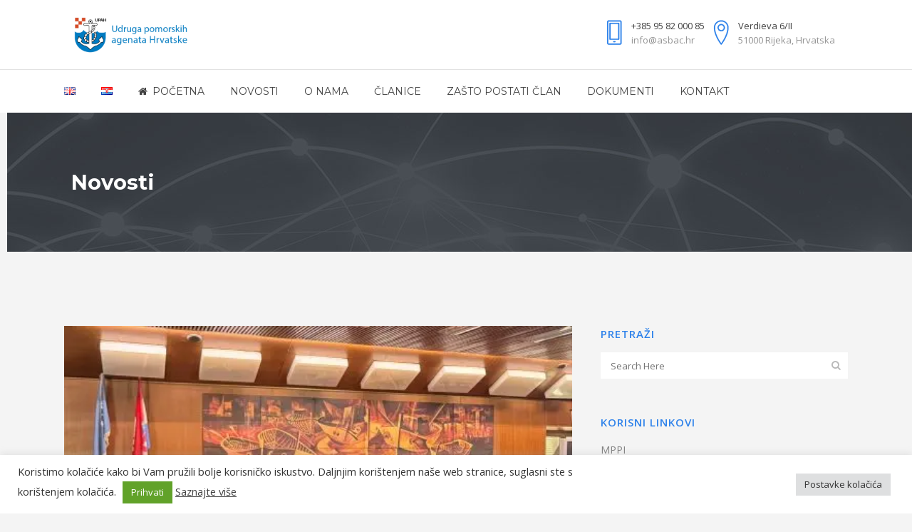

--- FILE ---
content_type: text/html; charset=UTF-8
request_url: https://www.asbac.hr/category/novosti/
body_size: 26076
content:
<!DOCTYPE html>
<html lang="hr">
<head>
	<meta charset="UTF-8" />
	
				<meta name="viewport" content="width=device-width,initial-scale=1,user-scalable=no">
		
            
                        <link rel="shortcut icon" type="image/x-icon" href="http://10.0.1.39/wp-content/uploads/2021/02/upah-favicon.png">
            <link rel="apple-touch-icon" href="http://10.0.1.39/wp-content/uploads/2021/02/upah-favicon.png"/>
        
	<link rel="profile" href="http://gmpg.org/xfn/11" />
	<link rel="pingback" href="https://www.asbac.hr/xmlrpc.php" />

	<title>UPAH | </title>
<meta name='robots' content='max-image-preview:large' />
<link rel='dns-prefetch' href='//maps.google.com' />
<link rel='dns-prefetch' href='//maps.googleapis.com' />
<link rel='dns-prefetch' href='//fonts.googleapis.com' />
<link rel="alternate" type="application/rss+xml" title="UPAH &raquo; Kanal" href="https://www.asbac.hr/feed/" />
<link rel="alternate" type="application/rss+xml" title="UPAH &raquo; Kanal komentara" href="https://www.asbac.hr/comments/feed/" />
<link rel="alternate" type="application/rss+xml" title="UPAH &raquo; Novosti Kanal kategorija" href="https://www.asbac.hr/category/novosti/feed/" />
		<style id="content-control-block-styles">
			@media (max-width: 640px) {
	.cc-hide-on-mobile {
		display: none !important;
	}
}
@media (min-width: 641px) and (max-width: 920px) {
	.cc-hide-on-tablet {
		display: none !important;
	}
}
@media (min-width: 921px) and (max-width: 1440px) {
	.cc-hide-on-desktop {
		display: none !important;
	}
}		</style>
		<style id='wp-img-auto-sizes-contain-inline-css' type='text/css'>
img:is([sizes=auto i],[sizes^="auto," i]){contain-intrinsic-size:3000px 1500px}
/*# sourceURL=wp-img-auto-sizes-contain-inline-css */
</style>
<link rel="stylesheet" href="https://www.asbac.hr/wp-content/cache/minify/4b40a.css" media="all" />

<style id='wp-emoji-styles-inline-css' type='text/css'>

	img.wp-smiley, img.emoji {
		display: inline !important;
		border: none !important;
		box-shadow: none !important;
		height: 1em !important;
		width: 1em !important;
		margin: 0 0.07em !important;
		vertical-align: -0.1em !important;
		background: none !important;
		padding: 0 !important;
	}
/*# sourceURL=wp-emoji-styles-inline-css */
</style>
<style id='wp-block-library-inline-css' type='text/css'>
:root{--wp-block-synced-color:#7a00df;--wp-block-synced-color--rgb:122,0,223;--wp-bound-block-color:var(--wp-block-synced-color);--wp-editor-canvas-background:#ddd;--wp-admin-theme-color:#007cba;--wp-admin-theme-color--rgb:0,124,186;--wp-admin-theme-color-darker-10:#006ba1;--wp-admin-theme-color-darker-10--rgb:0,107,160.5;--wp-admin-theme-color-darker-20:#005a87;--wp-admin-theme-color-darker-20--rgb:0,90,135;--wp-admin-border-width-focus:2px}@media (min-resolution:192dpi){:root{--wp-admin-border-width-focus:1.5px}}.wp-element-button{cursor:pointer}:root .has-very-light-gray-background-color{background-color:#eee}:root .has-very-dark-gray-background-color{background-color:#313131}:root .has-very-light-gray-color{color:#eee}:root .has-very-dark-gray-color{color:#313131}:root .has-vivid-green-cyan-to-vivid-cyan-blue-gradient-background{background:linear-gradient(135deg,#00d084,#0693e3)}:root .has-purple-crush-gradient-background{background:linear-gradient(135deg,#34e2e4,#4721fb 50%,#ab1dfe)}:root .has-hazy-dawn-gradient-background{background:linear-gradient(135deg,#faaca8,#dad0ec)}:root .has-subdued-olive-gradient-background{background:linear-gradient(135deg,#fafae1,#67a671)}:root .has-atomic-cream-gradient-background{background:linear-gradient(135deg,#fdd79a,#004a59)}:root .has-nightshade-gradient-background{background:linear-gradient(135deg,#330968,#31cdcf)}:root .has-midnight-gradient-background{background:linear-gradient(135deg,#020381,#2874fc)}:root{--wp--preset--font-size--normal:16px;--wp--preset--font-size--huge:42px}.has-regular-font-size{font-size:1em}.has-larger-font-size{font-size:2.625em}.has-normal-font-size{font-size:var(--wp--preset--font-size--normal)}.has-huge-font-size{font-size:var(--wp--preset--font-size--huge)}.has-text-align-center{text-align:center}.has-text-align-left{text-align:left}.has-text-align-right{text-align:right}.has-fit-text{white-space:nowrap!important}#end-resizable-editor-section{display:none}.aligncenter{clear:both}.items-justified-left{justify-content:flex-start}.items-justified-center{justify-content:center}.items-justified-right{justify-content:flex-end}.items-justified-space-between{justify-content:space-between}.screen-reader-text{border:0;clip-path:inset(50%);height:1px;margin:-1px;overflow:hidden;padding:0;position:absolute;width:1px;word-wrap:normal!important}.screen-reader-text:focus{background-color:#ddd;clip-path:none;color:#444;display:block;font-size:1em;height:auto;left:5px;line-height:normal;padding:15px 23px 14px;text-decoration:none;top:5px;width:auto;z-index:100000}html :where(.has-border-color){border-style:solid}html :where([style*=border-top-color]){border-top-style:solid}html :where([style*=border-right-color]){border-right-style:solid}html :where([style*=border-bottom-color]){border-bottom-style:solid}html :where([style*=border-left-color]){border-left-style:solid}html :where([style*=border-width]){border-style:solid}html :where([style*=border-top-width]){border-top-style:solid}html :where([style*=border-right-width]){border-right-style:solid}html :where([style*=border-bottom-width]){border-bottom-style:solid}html :where([style*=border-left-width]){border-left-style:solid}html :where(img[class*=wp-image-]){height:auto;max-width:100%}:where(figure){margin:0 0 1em}html :where(.is-position-sticky){--wp-admin--admin-bar--position-offset:var(--wp-admin--admin-bar--height,0px)}@media screen and (max-width:600px){html :where(.is-position-sticky){--wp-admin--admin-bar--position-offset:0px}}

/*# sourceURL=wp-block-library-inline-css */
</style><style id='global-styles-inline-css' type='text/css'>
:root{--wp--preset--aspect-ratio--square: 1;--wp--preset--aspect-ratio--4-3: 4/3;--wp--preset--aspect-ratio--3-4: 3/4;--wp--preset--aspect-ratio--3-2: 3/2;--wp--preset--aspect-ratio--2-3: 2/3;--wp--preset--aspect-ratio--16-9: 16/9;--wp--preset--aspect-ratio--9-16: 9/16;--wp--preset--color--black: #000000;--wp--preset--color--cyan-bluish-gray: #abb8c3;--wp--preset--color--white: #ffffff;--wp--preset--color--pale-pink: #f78da7;--wp--preset--color--vivid-red: #cf2e2e;--wp--preset--color--luminous-vivid-orange: #ff6900;--wp--preset--color--luminous-vivid-amber: #fcb900;--wp--preset--color--light-green-cyan: #7bdcb5;--wp--preset--color--vivid-green-cyan: #00d084;--wp--preset--color--pale-cyan-blue: #8ed1fc;--wp--preset--color--vivid-cyan-blue: #0693e3;--wp--preset--color--vivid-purple: #9b51e0;--wp--preset--gradient--vivid-cyan-blue-to-vivid-purple: linear-gradient(135deg,rgb(6,147,227) 0%,rgb(155,81,224) 100%);--wp--preset--gradient--light-green-cyan-to-vivid-green-cyan: linear-gradient(135deg,rgb(122,220,180) 0%,rgb(0,208,130) 100%);--wp--preset--gradient--luminous-vivid-amber-to-luminous-vivid-orange: linear-gradient(135deg,rgb(252,185,0) 0%,rgb(255,105,0) 100%);--wp--preset--gradient--luminous-vivid-orange-to-vivid-red: linear-gradient(135deg,rgb(255,105,0) 0%,rgb(207,46,46) 100%);--wp--preset--gradient--very-light-gray-to-cyan-bluish-gray: linear-gradient(135deg,rgb(238,238,238) 0%,rgb(169,184,195) 100%);--wp--preset--gradient--cool-to-warm-spectrum: linear-gradient(135deg,rgb(74,234,220) 0%,rgb(151,120,209) 20%,rgb(207,42,186) 40%,rgb(238,44,130) 60%,rgb(251,105,98) 80%,rgb(254,248,76) 100%);--wp--preset--gradient--blush-light-purple: linear-gradient(135deg,rgb(255,206,236) 0%,rgb(152,150,240) 100%);--wp--preset--gradient--blush-bordeaux: linear-gradient(135deg,rgb(254,205,165) 0%,rgb(254,45,45) 50%,rgb(107,0,62) 100%);--wp--preset--gradient--luminous-dusk: linear-gradient(135deg,rgb(255,203,112) 0%,rgb(199,81,192) 50%,rgb(65,88,208) 100%);--wp--preset--gradient--pale-ocean: linear-gradient(135deg,rgb(255,245,203) 0%,rgb(182,227,212) 50%,rgb(51,167,181) 100%);--wp--preset--gradient--electric-grass: linear-gradient(135deg,rgb(202,248,128) 0%,rgb(113,206,126) 100%);--wp--preset--gradient--midnight: linear-gradient(135deg,rgb(2,3,129) 0%,rgb(40,116,252) 100%);--wp--preset--font-size--small: 13px;--wp--preset--font-size--medium: 20px;--wp--preset--font-size--large: 36px;--wp--preset--font-size--x-large: 42px;--wp--preset--spacing--20: 0.44rem;--wp--preset--spacing--30: 0.67rem;--wp--preset--spacing--40: 1rem;--wp--preset--spacing--50: 1.5rem;--wp--preset--spacing--60: 2.25rem;--wp--preset--spacing--70: 3.38rem;--wp--preset--spacing--80: 5.06rem;--wp--preset--shadow--natural: 6px 6px 9px rgba(0, 0, 0, 0.2);--wp--preset--shadow--deep: 12px 12px 50px rgba(0, 0, 0, 0.4);--wp--preset--shadow--sharp: 6px 6px 0px rgba(0, 0, 0, 0.2);--wp--preset--shadow--outlined: 6px 6px 0px -3px rgb(255, 255, 255), 6px 6px rgb(0, 0, 0);--wp--preset--shadow--crisp: 6px 6px 0px rgb(0, 0, 0);}:where(.is-layout-flex){gap: 0.5em;}:where(.is-layout-grid){gap: 0.5em;}body .is-layout-flex{display: flex;}.is-layout-flex{flex-wrap: wrap;align-items: center;}.is-layout-flex > :is(*, div){margin: 0;}body .is-layout-grid{display: grid;}.is-layout-grid > :is(*, div){margin: 0;}:where(.wp-block-columns.is-layout-flex){gap: 2em;}:where(.wp-block-columns.is-layout-grid){gap: 2em;}:where(.wp-block-post-template.is-layout-flex){gap: 1.25em;}:where(.wp-block-post-template.is-layout-grid){gap: 1.25em;}.has-black-color{color: var(--wp--preset--color--black) !important;}.has-cyan-bluish-gray-color{color: var(--wp--preset--color--cyan-bluish-gray) !important;}.has-white-color{color: var(--wp--preset--color--white) !important;}.has-pale-pink-color{color: var(--wp--preset--color--pale-pink) !important;}.has-vivid-red-color{color: var(--wp--preset--color--vivid-red) !important;}.has-luminous-vivid-orange-color{color: var(--wp--preset--color--luminous-vivid-orange) !important;}.has-luminous-vivid-amber-color{color: var(--wp--preset--color--luminous-vivid-amber) !important;}.has-light-green-cyan-color{color: var(--wp--preset--color--light-green-cyan) !important;}.has-vivid-green-cyan-color{color: var(--wp--preset--color--vivid-green-cyan) !important;}.has-pale-cyan-blue-color{color: var(--wp--preset--color--pale-cyan-blue) !important;}.has-vivid-cyan-blue-color{color: var(--wp--preset--color--vivid-cyan-blue) !important;}.has-vivid-purple-color{color: var(--wp--preset--color--vivid-purple) !important;}.has-black-background-color{background-color: var(--wp--preset--color--black) !important;}.has-cyan-bluish-gray-background-color{background-color: var(--wp--preset--color--cyan-bluish-gray) !important;}.has-white-background-color{background-color: var(--wp--preset--color--white) !important;}.has-pale-pink-background-color{background-color: var(--wp--preset--color--pale-pink) !important;}.has-vivid-red-background-color{background-color: var(--wp--preset--color--vivid-red) !important;}.has-luminous-vivid-orange-background-color{background-color: var(--wp--preset--color--luminous-vivid-orange) !important;}.has-luminous-vivid-amber-background-color{background-color: var(--wp--preset--color--luminous-vivid-amber) !important;}.has-light-green-cyan-background-color{background-color: var(--wp--preset--color--light-green-cyan) !important;}.has-vivid-green-cyan-background-color{background-color: var(--wp--preset--color--vivid-green-cyan) !important;}.has-pale-cyan-blue-background-color{background-color: var(--wp--preset--color--pale-cyan-blue) !important;}.has-vivid-cyan-blue-background-color{background-color: var(--wp--preset--color--vivid-cyan-blue) !important;}.has-vivid-purple-background-color{background-color: var(--wp--preset--color--vivid-purple) !important;}.has-black-border-color{border-color: var(--wp--preset--color--black) !important;}.has-cyan-bluish-gray-border-color{border-color: var(--wp--preset--color--cyan-bluish-gray) !important;}.has-white-border-color{border-color: var(--wp--preset--color--white) !important;}.has-pale-pink-border-color{border-color: var(--wp--preset--color--pale-pink) !important;}.has-vivid-red-border-color{border-color: var(--wp--preset--color--vivid-red) !important;}.has-luminous-vivid-orange-border-color{border-color: var(--wp--preset--color--luminous-vivid-orange) !important;}.has-luminous-vivid-amber-border-color{border-color: var(--wp--preset--color--luminous-vivid-amber) !important;}.has-light-green-cyan-border-color{border-color: var(--wp--preset--color--light-green-cyan) !important;}.has-vivid-green-cyan-border-color{border-color: var(--wp--preset--color--vivid-green-cyan) !important;}.has-pale-cyan-blue-border-color{border-color: var(--wp--preset--color--pale-cyan-blue) !important;}.has-vivid-cyan-blue-border-color{border-color: var(--wp--preset--color--vivid-cyan-blue) !important;}.has-vivid-purple-border-color{border-color: var(--wp--preset--color--vivid-purple) !important;}.has-vivid-cyan-blue-to-vivid-purple-gradient-background{background: var(--wp--preset--gradient--vivid-cyan-blue-to-vivid-purple) !important;}.has-light-green-cyan-to-vivid-green-cyan-gradient-background{background: var(--wp--preset--gradient--light-green-cyan-to-vivid-green-cyan) !important;}.has-luminous-vivid-amber-to-luminous-vivid-orange-gradient-background{background: var(--wp--preset--gradient--luminous-vivid-amber-to-luminous-vivid-orange) !important;}.has-luminous-vivid-orange-to-vivid-red-gradient-background{background: var(--wp--preset--gradient--luminous-vivid-orange-to-vivid-red) !important;}.has-very-light-gray-to-cyan-bluish-gray-gradient-background{background: var(--wp--preset--gradient--very-light-gray-to-cyan-bluish-gray) !important;}.has-cool-to-warm-spectrum-gradient-background{background: var(--wp--preset--gradient--cool-to-warm-spectrum) !important;}.has-blush-light-purple-gradient-background{background: var(--wp--preset--gradient--blush-light-purple) !important;}.has-blush-bordeaux-gradient-background{background: var(--wp--preset--gradient--blush-bordeaux) !important;}.has-luminous-dusk-gradient-background{background: var(--wp--preset--gradient--luminous-dusk) !important;}.has-pale-ocean-gradient-background{background: var(--wp--preset--gradient--pale-ocean) !important;}.has-electric-grass-gradient-background{background: var(--wp--preset--gradient--electric-grass) !important;}.has-midnight-gradient-background{background: var(--wp--preset--gradient--midnight) !important;}.has-small-font-size{font-size: var(--wp--preset--font-size--small) !important;}.has-medium-font-size{font-size: var(--wp--preset--font-size--medium) !important;}.has-large-font-size{font-size: var(--wp--preset--font-size--large) !important;}.has-x-large-font-size{font-size: var(--wp--preset--font-size--x-large) !important;}
/*# sourceURL=global-styles-inline-css */
</style>

<style id='classic-theme-styles-inline-css' type='text/css'>
/*! This file is auto-generated */
.wp-block-button__link{color:#fff;background-color:#32373c;border-radius:9999px;box-shadow:none;text-decoration:none;padding:calc(.667em + 2px) calc(1.333em + 2px);font-size:1.125em}.wp-block-file__button{background:#32373c;color:#fff;text-decoration:none}
/*# sourceURL=/wp-includes/css/classic-themes.min.css */
</style>
<link rel="stylesheet" href="https://www.asbac.hr/wp-content/cache/minify/5e349.css" media="all" />





<style id='rs-plugin-settings-inline-css' type='text/css'>
#rs-demo-id {}
/*# sourceURL=rs-plugin-settings-inline-css */
</style>
<link rel="stylesheet" href="https://www.asbac.hr/wp-content/cache/minify/81f0b.css" media="all" />









<style id='bridge-stylesheet-inline-css' type='text/css'>
   .archive.disabled_footer_top .footer_top_holder, .archive.disabled_footer_bottom .footer_bottom_holder { display: none;}


/*# sourceURL=bridge-stylesheet-inline-css */
</style>
<link rel="stylesheet" href="https://www.asbac.hr/wp-content/cache/minify/55c9c.css" media="all" />




<style id='bridge-style-dynamic-responsive-inline-css' type='text/css'>
.testimonial_title_holder h5 {
    font-size: 20px;
    font-weight: 700;
    text-transform: none;
    letter-spacing: 0px;
    font-family: 'Montserrat', sans-serif;
}

.testimonials_c_holder .testimonial_content_inner {
    padding: 53px 45px 50px;
}

.testimonials_c_holder .testimonial_content_inner .testimonial_image_holder {
    margin-bottom: 26px;
}

.testimonials_c_holder .testimonial_content_inner .testimonial_rating_holder {
    margin: 14px 0 19px;
}

.testimonials_c_holder .testimonial_content_inner .testimonial_author {
    margin-top: 29px;
}

.testimonials_c_holder .flex-control-nav li {
    width: 10px;
    height: 10px;
    margin: 0 2px;
}

.testimonials_c_holder .flex-control-nav li a {
    background-color: #afafaf;
}

.testimonials_c_holder .flex-control-nav {
    margin-top: 39px;
}

.qode_video_box .qode_video_image .qode_video_box_button_arrow {
    border-left-color: #fff;
}

.qode_video_box .qode_video_image .qode_video_box_button {
    background-color: #2e82ea;
}

.qode_video_box .qode_video_image:hover .qode_video_box_button {
    background-color: #3c8ff6;
}

.footer_top .widget_nav_menu ul li {
    padding: 0;
}

.footer_top a:hover {
    text-decoration: underline;
}

.wpcf7 form.wpcf7-form p {
    margin-bottom: 2px;
}

.footer_top h5 {
    margin: 8px 0 11px;
}

.title.title_size_small h1 {
    text-transform: none;
}

.breadcrumb .current {
    color: #3498db;
}

.breadcrumb a:hover {
    color: #fff;
}

.breadcrumb {
    font-size: 15px;
}

 .qode-lower-section-z-index .full_section_inner {
z-index: 19;
}

@media only screen and (max-width: 768px) {
.call-to-action h3 {
    text-align: center !important;
}
}

 header:not(.centered_logo) .header_fixed_right_area{
line-height: 26px;
}

@media only screen and (min-width: 1001px) {
.header_top_bottom_holder:after{
content: '';
width: 100%;
height: 0;
position: absolute;
bottom: 60px;
border-top: 1px solid #e2e2e2;
}
}

header.menu_bottom .header_bottom_right_widget_holder .header_bottom_widget.widget_search form>div input[type=text]{
font-family: 'Montserrat', sans-serif;
font-size: 13px;
font-weight: 400;
letter-spacing: 0;
border-radius: 0;
}

@media only screen and (max-width: 1000px){
header.menu_bottom.has_header_fixed_right .mobile_menu_button{
height: 100px;
}

.header_inner_right{
display: none;
}
}


@media only screen and (max-width: 1100px){

header.menu_bottom .header_bottom_right_widget_holder .header_bottom_widget.widget_search form>div input[type=text]{
width: 100px;
}
}

.q_icon_with_title.medium .icon_holder img {
    width: 34px;
}

.q_icon_with_title.medium.custom_icon_image .icon_text_holder {
    padding: 0 0 0 47px;
}

.q_icon_with_title.medium.custom_icon_image .icon_text_holder .icon_text_inner p {
    font-size: 13px;
}

.q_icon_with_title.medium.custom_icon_image .icon_text_holder .icon_text_inner h6 {
   margin: 0 0 -6px 0;
   font-size: 13px;
}

.q_icon_with_title.medium .icon_holder {
    margin-top: 5px;
}

 .header_menu_bottom .header_bottom_right_widget_holder .q_social_icon_holder a > span{
border-top: none;
border-bottom: none;
}

header:not(.with_hover_bg_color) nav.main_menu > ul > li:hover > a{
    opacity: 1;
}

div.comment_form {
    margin: 0 0 104px;
}

@media only screen and (min-width: 601px) and (max-width: 768px) {
.breadcrumb {
position: relative;
margin-top: 15px;
}
}

@media only screen and (max-width: 600px) {
.breadcrumb {
display: none;
}
.title.title_size_small h1 {
    font-size: 25px;
}
h2 a {
    font-size: 24px;
    line-height: 31px;
}
}

@media only screen and (max-width: 1300px){
.stick.menu_bottom.sticky .header_bottom_right_widget_holder .q_social_icon_holder {
display: none;
}
}
header.menu_bottom .header_bottom_right_widget_holder .header_bottom_widget.widget_search {
height: 60px;
}
/*# sourceURL=bridge-style-dynamic-responsive-inline-css */
</style>
<link rel="stylesheet" href="https://www.asbac.hr/wp-content/cache/minify/36f66.css" media="all" />

<link rel='stylesheet' id='bridge-style-handle-google-fonts-css' href='https://fonts.googleapis.com/css?family=Raleway%3A100%2C200%2C300%2C400%2C500%2C600%2C700%2C800%2C900%2C300italic%2C400italic%2C700italic%7CMontserrat%3A100%2C200%2C300%2C400%2C500%2C600%2C700%2C800%2C900%2C300italic%2C400italic%2C700italic%7COpen+Sans%3A100%2C200%2C300%2C400%2C500%2C600%2C700%2C800%2C900%2C300italic%2C400italic%2C700italic&#038;subset=latin%2Clatin-ext&#038;ver=1.0.0' type='text/css' media='all' />
<script  src="https://www.asbac.hr/wp-content/cache/minify/818c0.js"></script>


<script type="text/javascript" id="layerslider-utils-js-extra">
/* <![CDATA[ */
var LS_Meta = {"v":"7.15.1","fixGSAP":"1"};
//# sourceURL=layerslider-utils-js-extra
/* ]]> */
</script>
<script  src="https://www.asbac.hr/wp-content/cache/minify/a064d.js"></script>



<script type="text/javascript" id="cookie-law-info-js-extra">
/* <![CDATA[ */
var Cli_Data = {"nn_cookie_ids":[],"cookielist":[],"non_necessary_cookies":[],"ccpaEnabled":"","ccpaRegionBased":"","ccpaBarEnabled":"","strictlyEnabled":["necessary","obligatoire"],"ccpaType":"gdpr","js_blocking":"1","custom_integration":"","triggerDomRefresh":"","secure_cookies":""};
var cli_cookiebar_settings = {"animate_speed_hide":"500","animate_speed_show":"500","background":"#FFF","border":"#b1a6a6c2","border_on":"","button_1_button_colour":"#61a229","button_1_button_hover":"#4e8221","button_1_link_colour":"#fff","button_1_as_button":"1","button_1_new_win":"","button_2_button_colour":"#333","button_2_button_hover":"#292929","button_2_link_colour":"#444","button_2_as_button":"","button_2_hidebar":"","button_3_button_colour":"#dedfe0","button_3_button_hover":"#b2b2b3","button_3_link_colour":"#333333","button_3_as_button":"1","button_3_new_win":"","button_4_button_colour":"#dedfe0","button_4_button_hover":"#b2b2b3","button_4_link_colour":"#333333","button_4_as_button":"1","button_7_button_colour":"#61a229","button_7_button_hover":"#4e8221","button_7_link_colour":"#fff","button_7_as_button":"1","button_7_new_win":"","font_family":"inherit","header_fix":"","notify_animate_hide":"1","notify_animate_show":"","notify_div_id":"#cookie-law-info-bar","notify_position_horizontal":"right","notify_position_vertical":"bottom","scroll_close":"","scroll_close_reload":"","accept_close_reload":"","reject_close_reload":"","showagain_tab":"","showagain_background":"#fff","showagain_border":"#000","showagain_div_id":"#cookie-law-info-again","showagain_x_position":"100px","text":"#333333","show_once_yn":"","show_once":"10000","logging_on":"","as_popup":"","popup_overlay":"1","bar_heading_text":"","cookie_bar_as":"banner","popup_showagain_position":"bottom-right","widget_position":"left"};
var log_object = {"ajax_url":"https://www.asbac.hr/wp-admin/admin-ajax.php"};
//# sourceURL=cookie-law-info-js-extra
/* ]]> */
</script>
<script  src="https://www.asbac.hr/wp-content/cache/minify/79b31.js"></script>



<script></script><meta name="generator" content="Powered by LayerSlider 7.15.1 - Build Heros, Sliders, and Popups. Create Animations and Beautiful, Rich Web Content as Easy as Never Before on WordPress." />
<!-- LayerSlider updates and docs at: https://layerslider.com -->
<link rel="https://api.w.org/" href="https://www.asbac.hr/wp-json/" /><link rel="alternate" title="JSON" type="application/json" href="https://www.asbac.hr/wp-json/wp/v2/categories/44" /><link rel="EditURI" type="application/rsd+xml" title="RSD" href="https://www.asbac.hr/xmlrpc.php?rsd" />
<meta name="generator" content="WordPress 6.9" />
<meta name="generator" content="Powered by WPBakery Page Builder - drag and drop page builder for WordPress."/>
<noscript><style>.lazyload[data-src]{display:none !important;}</style></noscript><style>.lazyload{background-image:none !important;}.lazyload:before{background-image:none !important;}</style><meta name="generator" content="Powered by Slider Revolution 5.4.8.3 - responsive, Mobile-Friendly Slider Plugin for WordPress with comfortable drag and drop interface." />
<script type="text/javascript">function setREVStartSize(e){									
						try{ e.c=jQuery(e.c);var i=jQuery(window).width(),t=9999,r=0,n=0,l=0,f=0,s=0,h=0;
							if(e.responsiveLevels&&(jQuery.each(e.responsiveLevels,function(e,f){f>i&&(t=r=f,l=e),i>f&&f>r&&(r=f,n=e)}),t>r&&(l=n)),f=e.gridheight[l]||e.gridheight[0]||e.gridheight,s=e.gridwidth[l]||e.gridwidth[0]||e.gridwidth,h=i/s,h=h>1?1:h,f=Math.round(h*f),"fullscreen"==e.sliderLayout){var u=(e.c.width(),jQuery(window).height());if(void 0!=e.fullScreenOffsetContainer){var c=e.fullScreenOffsetContainer.split(",");if (c) jQuery.each(c,function(e,i){u=jQuery(i).length>0?u-jQuery(i).outerHeight(!0):u}),e.fullScreenOffset.split("%").length>1&&void 0!=e.fullScreenOffset&&e.fullScreenOffset.length>0?u-=jQuery(window).height()*parseInt(e.fullScreenOffset,0)/100:void 0!=e.fullScreenOffset&&e.fullScreenOffset.length>0&&(u-=parseInt(e.fullScreenOffset,0))}f=u}else void 0!=e.minHeight&&f<e.minHeight&&(f=e.minHeight);e.c.closest(".rev_slider_wrapper").css({height:f})					
						}catch(d){console.log("Failure at Presize of Slider:"+d)}						
					};</script>
		<style type="text/css" id="wp-custom-css">
			
.date{
	display: none;
}

		</style>
		<noscript><style> .wpb_animate_when_almost_visible { opacity: 1; }</style></noscript><link rel="stylesheet" href="https://www.asbac.hr/wp-content/cache/minify/f824d.css" media="all" />

</head>

<body class="archive category category-novosti category-44 wp-theme-bridge bridge-core-1.0.5  qode_grid_1300 footer_responsive_adv qode-content-sidebar-responsive qode-theme-ver-18.1 qode-theme-bridge qode_header_in_grid wpb-js-composer js-comp-ver-8.6.1 vc_responsive" itemscope itemtype="http://schema.org/WebPage">




<div class="wrapper">
	<div class="wrapper_inner">

    
		<!-- Google Analytics start -->
				<!-- Google Analytics end -->

		
	<header class=" has_header_fixed_right scroll_header_top_area  stick menu_bottom scrolled_not_transparent page_header">
	<div class="header_inner clearfix">
				<div class="header_top_bottom_holder">
			
			<div class="header_bottom clearfix" style='' >
								<div class="container">
					<div class="container_inner clearfix">
																				<div class="header_inner_left">
									<div class="mobile_menu_button">
		<span>
			<i class="qode_icon_font_awesome fa fa-bars " ></i>		</span>
	</div>
								<div class="logo_wrapper" >
	<div class="q_logo">
		<a itemprop="url" href="https://mail.asbac.hr/" >
             <img itemprop="image" class="normal lazyload" src="[data-uri]" alt="Logo" data-src="http://asbac.hr/wp-content/uploads/2021/02/upah-logo300px.png" decoding="async"><noscript><img itemprop="image" class="normal" src="http://asbac.hr/wp-content/uploads/2021/02/upah-logo300px.png" alt="Logo" data-eio="l"></noscript> 			 <img itemprop="image" class="light lazyload" src="[data-uri]" alt="Logo" data-src="http://asbac.hr/wp-content/uploads/2021/07/asbac-logo-300x132-1.png" decoding="async" /><noscript><img itemprop="image" class="light" src="http://asbac.hr/wp-content/uploads/2021/07/asbac-logo-300x132-1.png" alt="Logo" data-eio="l" /></noscript> 			 <img itemprop="image" class="dark lazyload" src="[data-uri]" alt="Logo" data-src="https://www.asbac.hr/wp-content/themes/bridge/img/logo_black.png" decoding="async" data-eio-rwidth="376" data-eio-rheight="200" /><noscript><img itemprop="image" class="dark" src="https://www.asbac.hr/wp-content/themes/bridge/img/logo_black.png" alt="Logo" data-eio="l" /></noscript> 			 <img itemprop="image" class="sticky lazyload" src="[data-uri]" alt="Logo" data-src="http://asbac.hr/wp-content/uploads/2021/02/upah-logo300px.png" decoding="async" /><noscript><img itemprop="image" class="sticky" src="http://asbac.hr/wp-content/uploads/2021/02/upah-logo300px.png" alt="Logo" data-eio="l" /></noscript> 			 <img itemprop="image" class="mobile lazyload" src="[data-uri]" alt="Logo" data-src="http://asbac.hr/wp-content/uploads/2021/02/upah-logo300px.png" decoding="async" /><noscript><img itemprop="image" class="mobile" src="http://asbac.hr/wp-content/uploads/2021/02/upah-logo300px.png" alt="Logo" data-eio="l" /></noscript> 					</a>
	</div>
	</div>																	<div class="header_fixed_right_area">
													<div class="textwidget">	<div class="vc_empty_space"  style="height: 23px" ><span
			class="vc_empty_space_inner">
			<span class="empty_space_image"  ></span>
		</span></div>

<span style="display: inline-block;"><div class='q_icon_with_title medium custom_icon_image '><div class="icon_holder " style=" "><img itemprop="image" style="" src="[data-uri]" alt="" data-src="https://www.asbac.hr/wp-content/uploads/2016/12/header-icon-1.png" decoding="async" class="lazyload" data-eio-rwidth="34" data-eio-rheight="35"><noscript><img itemprop="image" style="" src="https://www.asbac.hr/wp-content/uploads/2016/12/header-icon-1.png" alt="" data-eio="l"></noscript></div><div class="icon_text_holder" style=""><div class="icon_text_inner" style=""><h6 class="icon_title" style="color: #424242;">+385 95 82 000 85</h6><p style='color: #949494'> info@asbac.hr</p></div></div></div></span><span style="display: inline-block; margin-right: 18px;"><div class='q_icon_with_title medium custom_icon_image '><div class="icon_holder " style=" "><img itemprop="image" style="" src="[data-uri]" alt="" data-src="https://www.asbac.hr/wp-content/uploads/2016/12/header-icon-2.png" decoding="async" class="lazyload" data-eio-rwidth="34" data-eio-rheight="35"><noscript><img itemprop="image" style="" src="https://www.asbac.hr/wp-content/uploads/2016/12/header-icon-2.png" alt="" data-eio="l"></noscript></div><div class="icon_text_holder" style=""><div class="icon_text_inner" style=""><h6 class="icon_title" style="color: #424242;">Verdieva 6/II</h6><p style='color: #949494'>51000 Rijeka, Hrvatska</p></div></div></div></span></div>
											</div>
															</div>
							<div class="header_menu_bottom">
								<div class="header_menu_bottom_inner">
																			<div class="main_menu_header_inner_right_holder">
																						<nav class="main_menu drop_down">
												<ul id="menu-main-menu" class="clearfix"><li id="nav-menu-item-1326-en" class="lang-item lang-item-50 lang-item-en no-translation lang-item-first menu-item menu-item-type-custom menu-item-object-custom  narrow"><a href="https://mail.asbac.hr/en/pocetna-english/" class=""><i class="menu_icon blank fa"></i><span><img src="[data-uri]" alt="English" width="16" height="11" style="width: 16px; height: 11px;" /></span><span class="plus"></span></a></li>
<li id="nav-menu-item-1326-hr" class="lang-item lang-item-53 lang-item-hr current-lang menu-item menu-item-type-custom menu-item-object-custom  narrow"><a href="https://www.asbac.hr/category/novosti/" class=""><i class="menu_icon blank fa"></i><span><img src="[data-uri]" alt="Hrvatski" width="16" height="11" style="width: 16px; height: 11px;" /></span><span class="plus"></span></a></li>
<li id="nav-menu-item-1056" class="menu-item menu-item-type-post_type menu-item-object-page menu-item-home  narrow"><a href="https://mail.asbac.hr/" class=""><i class="menu_icon fa-home fa"></i><span>Početna</span><span class="plus"></span></a></li>
<li id="nav-menu-item-855" class="menu-item menu-item-type-post_type menu-item-object-page  narrow"><a href="https://www.asbac.hr/novosti/" class=""><i class="menu_icon blank fa"></i><span>Novosti</span><span class="plus"></span></a></li>
<li id="nav-menu-item-325" class="menu-item menu-item-type-post_type menu-item-object-page menu-item-has-children  has_sub narrow"><a href="https://www.asbac.hr/o-nama/" class=""><i class="menu_icon blank fa"></i><span>O nama</span><span class="plus"></span></a>
<div class="second"><div class="inner"><ul>
	<li id="nav-menu-item-425" class="menu-item menu-item-type-post_type menu-item-object-page "><a href="https://www.asbac.hr/upah-kroz-godine/" class=""><i class="menu_icon blank fa"></i><span>Upah kroz godine</span><span class="plus"></span></a></li>
	<li id="nav-menu-item-426" class="menu-item menu-item-type-post_type menu-item-object-page "><a href="https://www.asbac.hr/tijela-udruge/" class=""><i class="menu_icon blank fa"></i><span>Tijela Udruge</span><span class="plus"></span></a></li>
	<li id="nav-menu-item-801" class="menu-item menu-item-type-post_type menu-item-object-page menu-item-has-children sub"><a href="https://www.asbac.hr/nagrade/" class=""><i class="menu_icon blank fa"></i><span>Nagrade</span><span class="plus"></span><i class="q_menu_arrow fa fa-angle-right"></i></a>
	<ul>
		<li id="nav-menu-item-424" class="menu-item menu-item-type-post_type menu-item-object-page "><a href="https://www.asbac.hr/nagrada-za-najboljeg-agenta/" class=""><i class="menu_icon blank fa"></i><span>Nagrada za najboljeg agenta</span><span class="plus"></span></a></li>
		<li id="nav-menu-item-800" class="menu-item menu-item-type-post_type menu-item-object-page "><a href="https://www.asbac.hr/nagrada-za-najbolju-agenciju/" class=""><i class="menu_icon blank fa"></i><span>Nagrada za najbolju agenciju</span><span class="plus"></span></a></li>
	</ul>
</li>
</ul></div></div>
</li>
<li id="nav-menu-item-322" class="menu-item menu-item-type-post_type menu-item-object-page  narrow"><a href="https://www.asbac.hr/clanice/" class=""><i class="menu_icon blank fa"></i><span>Članice</span><span class="plus"></span></a></li>
<li id="nav-menu-item-323" class="menu-item menu-item-type-post_type menu-item-object-page  narrow"><a href="https://www.asbac.hr/zasto-postati-clan/" class=""><i class="menu_icon blank fa"></i><span>Zašto postati član</span><span class="plus"></span></a></li>
<li id="nav-menu-item-419" class="menu-item menu-item-type-custom menu-item-object-custom menu-item-has-children  has_sub narrow"><a href="#" class=""><i class="menu_icon blank fa"></i><span>Dokumenti</span><span class="plus"></span></a>
<div class="second"><div class="inner"><ul>
	<li id="nav-menu-item-733" class="menu-item menu-item-type-custom menu-item-object-custom "><a href="https://asbac.hr/wp-content/dokumenti/pravilnici/uvjeti_za_obavljanje_djelatnosti.pdf" class=""><i class="menu_icon blank fa"></i><span>Uvjeti za obavljanje djelatnosti</span><span class="plus"></span></a></li>
	<li id="nav-menu-item-732" class="menu-item menu-item-type-custom menu-item-object-custom "><a href="https://asbac.hr/wp-content/dokumenti/pravilnici/pomorski_zakonik.pdf" class=""><i class="menu_icon blank fa"></i><span>Pomorski zakonik</span><span class="plus"></span></a></li>
	<li id="nav-menu-item-731" class="menu-item menu-item-type-custom menu-item-object-custom menu-item-has-children sub"><a href="https://asbac.hr/wp-content/dokumenti/pravilnici/opci_uvjeti.pdf" class=""><i class="menu_icon blank fa"></i><span>Opći uvjeti</span><span class="plus"></span><i class="q_menu_arrow fa fa-angle-right"></i></a>
	<ul>
		<li id="nav-menu-item-2037" class="menu-item menu-item-type-custom menu-item-object-custom "><a href="https://asbac.hr/wp-content/dokumenti/pravilnici/Opc%CC%81i%20uvjeti%20poslovanja%202021.pdf" class=""><i class="menu_icon blank fa"></i><span>Opći uvjeti poslovanja 2021</span><span class="plus"></span></a></li>
		<li id="nav-menu-item-2038" class="menu-item menu-item-type-custom menu-item-object-custom "><a href="https://asbac.hr/wp-content/dokumenti/pravilnici/Op%C4%87i%20uvjeti%20poslovanja%202009..pdf" class=""><i class="menu_icon blank fa"></i><span>Opći uvjeti poslovanja 2009</span><span class="plus"></span></a></li>
	</ul>
</li>
	<li id="nav-menu-item-420" class="menu-item menu-item-type-post_type menu-item-object-page "><a href="https://www.asbac.hr/pravila-ponasanja/" class=""><i class="menu_icon blank fa"></i><span>Pravila ponašanja</span><span class="plus"></span></a></li>
	<li id="nav-menu-item-421" class="menu-item menu-item-type-post_type menu-item-object-page "><a href="https://www.asbac.hr/statut/" class=""><i class="menu_icon blank fa"></i><span>Statut</span><span class="plus"></span></a></li>
	<li id="nav-menu-item-770" class="menu-item menu-item-type-post_type menu-item-object-page "><a href="https://www.asbac.hr/izdanja/" class=""><i class="menu_icon blank fa"></i><span>Izdanja</span><span class="plus"></span></a></li>
</ul></div></div>
</li>
<li id="nav-menu-item-324" class="menu-item menu-item-type-post_type menu-item-object-page  narrow"><a href="https://www.asbac.hr/kontakt/" class=""><i class="menu_icon blank fa"></i><span>Kontakt</span><span class="plus"></span></a></li>
</ul>											</nav>
											<div class="header_inner_right">
												<div class="side_menu_button_wrapper right">
																																							<div class="side_menu_button">
																																																							</div>
												</div>
											</div>
										</div>
									</div>
								</div>
								<nav class="mobile_menu">
	<ul id="menu-main-menu-1" class=""><li id="mobile-menu-item-1326-en" class="lang-item lang-item-50 lang-item-en no-translation lang-item-first menu-item menu-item-type-custom menu-item-object-custom "><a href="https://mail.asbac.hr/en/pocetna-english/" class=""><span><img src="[data-uri]" alt="English" width="16" height="11" style="width: 16px; height: 11px;" /></span></a><span class="mobile_arrow"><i class="fa fa-angle-right"></i><i class="fa fa-angle-down"></i></span></li>
<li id="mobile-menu-item-1326-hr" class="lang-item lang-item-53 lang-item-hr current-lang menu-item menu-item-type-custom menu-item-object-custom "><a href="https://www.asbac.hr/category/novosti/" class=""><span><img src="[data-uri]" alt="Hrvatski" width="16" height="11" style="width: 16px; height: 11px;" /></span></a><span class="mobile_arrow"><i class="fa fa-angle-right"></i><i class="fa fa-angle-down"></i></span></li>
<li id="mobile-menu-item-1056" class="menu-item menu-item-type-post_type menu-item-object-page menu-item-home "><a href="https://mail.asbac.hr/" class=""><span>Početna</span></a><span class="mobile_arrow"><i class="fa fa-angle-right"></i><i class="fa fa-angle-down"></i></span></li>
<li id="mobile-menu-item-855" class="menu-item menu-item-type-post_type menu-item-object-page "><a href="https://www.asbac.hr/novosti/" class=""><span>Novosti</span></a><span class="mobile_arrow"><i class="fa fa-angle-right"></i><i class="fa fa-angle-down"></i></span></li>
<li id="mobile-menu-item-325" class="menu-item menu-item-type-post_type menu-item-object-page menu-item-has-children  has_sub"><a href="https://www.asbac.hr/o-nama/" class=""><span>O nama</span></a><span class="mobile_arrow"><i class="fa fa-angle-right"></i><i class="fa fa-angle-down"></i></span>
<ul class="sub_menu">
	<li id="mobile-menu-item-425" class="menu-item menu-item-type-post_type menu-item-object-page "><a href="https://www.asbac.hr/upah-kroz-godine/" class=""><span>Upah kroz godine</span></a><span class="mobile_arrow"><i class="fa fa-angle-right"></i><i class="fa fa-angle-down"></i></span></li>
	<li id="mobile-menu-item-426" class="menu-item menu-item-type-post_type menu-item-object-page "><a href="https://www.asbac.hr/tijela-udruge/" class=""><span>Tijela Udruge</span></a><span class="mobile_arrow"><i class="fa fa-angle-right"></i><i class="fa fa-angle-down"></i></span></li>
	<li id="mobile-menu-item-801" class="menu-item menu-item-type-post_type menu-item-object-page menu-item-has-children  has_sub"><a href="https://www.asbac.hr/nagrade/" class=""><span>Nagrade</span></a><span class="mobile_arrow"><i class="fa fa-angle-right"></i><i class="fa fa-angle-down"></i></span>
	<ul class="sub_menu">
		<li id="mobile-menu-item-424" class="menu-item menu-item-type-post_type menu-item-object-page "><a href="https://www.asbac.hr/nagrada-za-najboljeg-agenta/" class=""><span>Nagrada za najboljeg agenta</span></a><span class="mobile_arrow"><i class="fa fa-angle-right"></i><i class="fa fa-angle-down"></i></span></li>
		<li id="mobile-menu-item-800" class="menu-item menu-item-type-post_type menu-item-object-page "><a href="https://www.asbac.hr/nagrada-za-najbolju-agenciju/" class=""><span>Nagrada za najbolju agenciju</span></a><span class="mobile_arrow"><i class="fa fa-angle-right"></i><i class="fa fa-angle-down"></i></span></li>
	</ul>
</li>
</ul>
</li>
<li id="mobile-menu-item-322" class="menu-item menu-item-type-post_type menu-item-object-page "><a href="https://www.asbac.hr/clanice/" class=""><span>Članice</span></a><span class="mobile_arrow"><i class="fa fa-angle-right"></i><i class="fa fa-angle-down"></i></span></li>
<li id="mobile-menu-item-323" class="menu-item menu-item-type-post_type menu-item-object-page "><a href="https://www.asbac.hr/zasto-postati-clan/" class=""><span>Zašto postati član</span></a><span class="mobile_arrow"><i class="fa fa-angle-right"></i><i class="fa fa-angle-down"></i></span></li>
<li id="mobile-menu-item-419" class="menu-item menu-item-type-custom menu-item-object-custom menu-item-has-children  has_sub"><a href="#" class=""><span>Dokumenti</span></a><span class="mobile_arrow"><i class="fa fa-angle-right"></i><i class="fa fa-angle-down"></i></span>
<ul class="sub_menu">
	<li id="mobile-menu-item-733" class="menu-item menu-item-type-custom menu-item-object-custom "><a href="https://asbac.hr/wp-content/dokumenti/pravilnici/uvjeti_za_obavljanje_djelatnosti.pdf" class=""><span>Uvjeti za obavljanje djelatnosti</span></a><span class="mobile_arrow"><i class="fa fa-angle-right"></i><i class="fa fa-angle-down"></i></span></li>
	<li id="mobile-menu-item-732" class="menu-item menu-item-type-custom menu-item-object-custom "><a href="https://asbac.hr/wp-content/dokumenti/pravilnici/pomorski_zakonik.pdf" class=""><span>Pomorski zakonik</span></a><span class="mobile_arrow"><i class="fa fa-angle-right"></i><i class="fa fa-angle-down"></i></span></li>
	<li id="mobile-menu-item-731" class="menu-item menu-item-type-custom menu-item-object-custom menu-item-has-children  has_sub"><a href="https://asbac.hr/wp-content/dokumenti/pravilnici/opci_uvjeti.pdf" class=""><span>Opći uvjeti</span></a><span class="mobile_arrow"><i class="fa fa-angle-right"></i><i class="fa fa-angle-down"></i></span>
	<ul class="sub_menu">
		<li id="mobile-menu-item-2037" class="menu-item menu-item-type-custom menu-item-object-custom "><a href="https://asbac.hr/wp-content/dokumenti/pravilnici/Opc%CC%81i%20uvjeti%20poslovanja%202021.pdf" class=""><span>Opći uvjeti poslovanja 2021</span></a><span class="mobile_arrow"><i class="fa fa-angle-right"></i><i class="fa fa-angle-down"></i></span></li>
		<li id="mobile-menu-item-2038" class="menu-item menu-item-type-custom menu-item-object-custom "><a href="https://asbac.hr/wp-content/dokumenti/pravilnici/Op%C4%87i%20uvjeti%20poslovanja%202009..pdf" class=""><span>Opći uvjeti poslovanja 2009</span></a><span class="mobile_arrow"><i class="fa fa-angle-right"></i><i class="fa fa-angle-down"></i></span></li>
	</ul>
</li>
	<li id="mobile-menu-item-420" class="menu-item menu-item-type-post_type menu-item-object-page "><a href="https://www.asbac.hr/pravila-ponasanja/" class=""><span>Pravila ponašanja</span></a><span class="mobile_arrow"><i class="fa fa-angle-right"></i><i class="fa fa-angle-down"></i></span></li>
	<li id="mobile-menu-item-421" class="menu-item menu-item-type-post_type menu-item-object-page "><a href="https://www.asbac.hr/statut/" class=""><span>Statut</span></a><span class="mobile_arrow"><i class="fa fa-angle-right"></i><i class="fa fa-angle-down"></i></span></li>
	<li id="mobile-menu-item-770" class="menu-item menu-item-type-post_type menu-item-object-page "><a href="https://www.asbac.hr/izdanja/" class=""><span>Izdanja</span></a><span class="mobile_arrow"><i class="fa fa-angle-right"></i><i class="fa fa-angle-down"></i></span></li>
</ul>
</li>
<li id="mobile-menu-item-324" class="menu-item menu-item-type-post_type menu-item-object-page "><a href="https://www.asbac.hr/kontakt/" class=""><span>Kontakt</span></a><span class="mobile_arrow"><i class="fa fa-angle-right"></i><i class="fa fa-angle-down"></i></span></li>
</ul></nav>																						</div>
					</div>
									</div>
			</div>
		</div>

</header>	<a id="back_to_top" href="#">
        <span class="fa-stack">
            <i class="qode_icon_font_awesome fa fa-arrow-up " ></i>        </span>
	</a>
	
	
    
    
    <div class="content content_top_margin_none">
        <div class="content_inner  ">
    			<div class="title_outer title_without_animation"    data-height="195">
		<div class="title title_size_small  position_left  has_fixed_background  lazyload" style="background-size:1920px auto;height:195px;" data-back="https://bridge87.qodeinteractive.com/wp-content/uploads/2016/12/title-image.jpg">
			<div class="image not_responsive"><img itemprop="image" src="[data-uri]" alt="&nbsp;" data-src="https://bridge87.qodeinteractive.com/wp-content/uploads/2016/12/title-image.jpg" decoding="async" class="lazyload" /><noscript><img itemprop="image" src="https://bridge87.qodeinteractive.com/wp-content/uploads/2016/12/title-image.jpg" alt="&nbsp;" data-eio="l" /></noscript> </div>
										<div class="title_holder"  style="padding-top:0;height:195px;">
					<div class="container">
						<div class="container_inner clearfix">
								<div class="title_subtitle_holder" >
                                                                									<div class="title_subtitle_holder_inner">
																										<h1 ><span>Novosti</span></h1>
																	
																																			</div>
								                                                            </div>
						</div>
					</div>
				</div>
								</div>
			</div>
		<div class="container">
        		<div class="container_inner default_template_holder clearfix">
							<div class="two_columns_66_33 background_color_sidebar grid2 clearfix">
					<div class="column1">
						<div class="column_inner">
							<div class="blog_holder blog_large_image">

	
    <!--if template name is defined than it is used our template and we can use query '$blog_query'-->
    
        <!--otherwise it is archive or category page and we don't have query-->
                    		<article id="post-2142" class="post-2142 post type-post status-publish format-standard has-post-thumbnail hentry category-novosti">
			<div class="post_content_holder">
									<div class="post_image">
						<a itemprop="url" href="https://www.asbac.hr/2025/11/11/odrzana-tematska-sjednica-upravnog-odbora-unapredenje-zeljeznickog-prometa/" title="Održana tematska sjednica Upravnog odbora – „Unapređenje željezničkog prometa”">
							<img width="493" height="372" src="[data-uri]" class="attachment-full size-full wp-post-image lazyload" alt="" decoding="async" fetchpriority="high"   data-src="https://www.asbac.hr/wp-content/uploads/2025/11/thumbnail_sjednica-UPAH.jpg" data-srcset="https://www.asbac.hr/wp-content/uploads/2025/11/thumbnail_sjednica-UPAH.jpg 493w, https://www.asbac.hr/wp-content/uploads/2025/11/thumbnail_sjednica-UPAH-300x226.jpg 300w" data-sizes="auto" data-eio-rwidth="493" data-eio-rheight="372" /><noscript><img width="493" height="372" src="https://www.asbac.hr/wp-content/uploads/2025/11/thumbnail_sjednica-UPAH.jpg" class="attachment-full size-full wp-post-image" alt="" decoding="async" fetchpriority="high" srcset="https://www.asbac.hr/wp-content/uploads/2025/11/thumbnail_sjednica-UPAH.jpg 493w, https://www.asbac.hr/wp-content/uploads/2025/11/thumbnail_sjednica-UPAH-300x226.jpg 300w" sizes="(max-width: 493px) 100vw, 493px" data-eio="l" /></noscript>						</a>
					</div>
								<div class="post_text">
					<div class="post_text_inner">
						<h2 itemprop="name" class="entry_title"><span itemprop="dateCreated" class="date entry_date updated">11 stu<meta itemprop="interactionCount" content="UserComments: 0"/></span> <a itemprop="url" href="https://www.asbac.hr/2025/11/11/odrzana-tematska-sjednica-upravnog-odbora-unapredenje-zeljeznickog-prometa/" title="Održana tematska sjednica Upravnog odbora – „Unapređenje željezničkog prometa”">Održana tematska sjednica Upravnog odbora – „Unapređenje željezničkog prometa”</a></h2>
						<div class="post_info">
							<span class="time">Posted at 08:35h</span>
							in <a href="https://www.asbac.hr/category/novosti/" rel="category tag">Novosti</a>                            																													<span class="dots"><i class="fa fa-square"></i></span><div class="blog_share qode_share"><div class="social_share_holder"><a href="javascript:void(0)" target="_self"><span class="social_share_title">Share</span></a><div class="social_share_dropdown"><div class="inner_arrow"></div><ul><li class="facebook_share"><a href="javascript:void(0)" onclick="window.open('http://www.facebook.com/sharer.php?u=https%3A%2F%2Fwww.asbac.hr%2F2025%2F11%2F11%2Fodrzana-tematska-sjednica-upravnog-odbora-unapredenje-zeljeznickog-prometa%2F', 'sharer', 'toolbar=0,status=0,width=620,height=280');"><i class="fa fa-facebook"></i></a></li><li class="twitter_share"><a href="#" onclick="popUp=window.open('http://twitter.com/home?status=Odr%C5%BEana+tematska+sjednica+Upravnog+odbora+%E2%80%93+%E2%80%9EUnapre%C4%91enje+%C5%BEeljezni%C4%8Dkog+prometa%E2%80%9D+Na+sjednici+odr%C5%BEanoj+4.+studenoga+https://www.asbac.hr/2025/11/11/odrzana-tematska-sjednica-upravnog-odbora-unapredenje-zeljeznickog-prometa/', 'popupwindow', 'scrollbars=yes,width=800,height=400');popUp.focus();return false;"><i class="fa fa-twitter"></i></a></li><li  class="linkedin_share"><a href="#" onclick="popUp=window.open('http://linkedin.com/shareArticle?mini=true&amp;url=https%3A%2F%2Fwww.asbac.hr%2F2025%2F11%2F11%2Fodrzana-tematska-sjednica-upravnog-odbora-unapredenje-zeljeznickog-prometa%2F&amp;title=Odr%C5%BEana+tematska+sjednica+Upravnog+odbora+%E2%80%93+%E2%80%9EUnapre%C4%91enje+%C5%BEeljezni%C4%8Dkog+prometa%E2%80%9D', 'popupwindow', 'scrollbars=yes,width=800,height=400');popUp.focus();return false"><i class="fa fa-linkedin"></i></a></li><li  class="pinterest_share"><a href="#" onclick="popUp=window.open('http://pinterest.com/pin/create/button/?url=https%3A%2F%2Fwww.asbac.hr%2F2025%2F11%2F11%2Fodrzana-tematska-sjednica-upravnog-odbora-unapredenje-zeljeznickog-prometa%2F&amp;description=Održana tematska sjednica Upravnog odbora – „Unapređenje željezničkog prometa”&amp;media=https%3A%2F%2Fwww.asbac.hr%2Fwp-content%2Fuploads%2F2025%2F11%2Fthumbnail_sjednica-UPAH.jpg', 'popupwindow', 'scrollbars=yes,width=800,height=400');popUp.focus();return false"><i class="fa fa-pinterest"></i></a></li></ul></div></div></div>	
													</div>

                        <p itemprop="description" class="post_excerpt">Održana tematska sjednica Upravnog odbora – „Unapređenje željezničkog prometa”
Na sjednici održanoj 4. studenoga 2025. Ivić Vodopija predstavio je analizu željezničke...</p>                                <div class="post_more">
                                    <a itemprop="url" href="https://www.asbac.hr/2025/11/11/odrzana-tematska-sjednica-upravnog-odbora-unapredenje-zeljeznickog-prometa/" class="qbutton small">Više</a>
                                </div>
                            					</div>
				</div>
			</div>
		</article>
		

                    		<article id="post-2060" class="post-2060 post type-post status-publish format-standard has-post-thumbnail hentry category-novosti">
			<div class="post_content_holder">
									<div class="post_image">
						<a itemprop="url" href="https://www.asbac.hr/2025/10/17/upah-na-godisnjem-sastanku-fonasba-e-u-istanbulu/" title="UPAH na godišnjem sastanku FONASBA-e u Istanbulu">
							<img width="639" height="491" src="[data-uri]" class="attachment-full size-full wp-post-image lazyload" alt="" decoding="async"   data-src="https://www.asbac.hr/wp-content/uploads/2025/10/image002.jpg" data-srcset="https://www.asbac.hr/wp-content/uploads/2025/10/image002.jpg 639w, https://www.asbac.hr/wp-content/uploads/2025/10/image002-300x231.jpg 300w" data-sizes="auto" data-eio-rwidth="639" data-eio-rheight="491" /><noscript><img width="639" height="491" src="https://www.asbac.hr/wp-content/uploads/2025/10/image002.jpg" class="attachment-full size-full wp-post-image" alt="" decoding="async" srcset="https://www.asbac.hr/wp-content/uploads/2025/10/image002.jpg 639w, https://www.asbac.hr/wp-content/uploads/2025/10/image002-300x231.jpg 300w" sizes="(max-width: 639px) 100vw, 639px" data-eio="l" /></noscript>						</a>
					</div>
								<div class="post_text">
					<div class="post_text_inner">
						<h2 itemprop="name" class="entry_title"><span itemprop="dateCreated" class="date entry_date updated">17 lis<meta itemprop="interactionCount" content="UserComments: 0"/></span> <a itemprop="url" href="https://www.asbac.hr/2025/10/17/upah-na-godisnjem-sastanku-fonasba-e-u-istanbulu/" title="UPAH na godišnjem sastanku FONASBA-e u Istanbulu">UPAH na godišnjem sastanku FONASBA-e u Istanbulu</a></h2>
						<div class="post_info">
							<span class="time">Posted at 12:36h</span>
							in <a href="https://www.asbac.hr/category/novosti/" rel="category tag">Novosti</a>                            																													<span class="dots"><i class="fa fa-square"></i></span><div class="blog_share qode_share"><div class="social_share_holder"><a href="javascript:void(0)" target="_self"><span class="social_share_title">Share</span></a><div class="social_share_dropdown"><div class="inner_arrow"></div><ul><li class="facebook_share"><a href="javascript:void(0)" onclick="window.open('http://www.facebook.com/sharer.php?u=https%3A%2F%2Fwww.asbac.hr%2F2025%2F10%2F17%2Fupah-na-godisnjem-sastanku-fonasba-e-u-istanbulu%2F', 'sharer', 'toolbar=0,status=0,width=620,height=280');"><i class="fa fa-facebook"></i></a></li><li class="twitter_share"><a href="#" onclick="popUp=window.open('http://twitter.com/home?status=%C2%A0Predsjednik%C2%A0Udruge+pomorskih+agenata+Hrvatske+%28UPAH%29%2C%C2%A0Marko+Skraljsky%2C+sudjeluje+na+godi%C5%A1njem+sastanku%C2%A0FONASBA-e+https://www.asbac.hr/2025/10/17/upah-na-godisnjem-sastanku-fonasba-e-u-istanbulu/', 'popupwindow', 'scrollbars=yes,width=800,height=400');popUp.focus();return false;"><i class="fa fa-twitter"></i></a></li><li  class="linkedin_share"><a href="#" onclick="popUp=window.open('http://linkedin.com/shareArticle?mini=true&amp;url=https%3A%2F%2Fwww.asbac.hr%2F2025%2F10%2F17%2Fupah-na-godisnjem-sastanku-fonasba-e-u-istanbulu%2F&amp;title=UPAH+na+godi%C5%A1njem+sastanku+FONASBA-e+u+Istanbulu', 'popupwindow', 'scrollbars=yes,width=800,height=400');popUp.focus();return false"><i class="fa fa-linkedin"></i></a></li><li  class="pinterest_share"><a href="#" onclick="popUp=window.open('http://pinterest.com/pin/create/button/?url=https%3A%2F%2Fwww.asbac.hr%2F2025%2F10%2F17%2Fupah-na-godisnjem-sastanku-fonasba-e-u-istanbulu%2F&amp;description=UPAH na godišnjem sastanku FONASBA-e u Istanbulu&amp;media=https%3A%2F%2Fwww.asbac.hr%2Fwp-content%2Fuploads%2F2025%2F10%2Fimage002.jpg', 'popupwindow', 'scrollbars=yes,width=800,height=400');popUp.focus();return false"><i class="fa fa-pinterest"></i></a></li></ul></div></div></div>	
													</div>

                        <p itemprop="description" class="post_excerpt"> Predsjednik Udruge pomorskih agenata Hrvatske (UPAH), Marko Skraljsky, sudjeluje na godišnjem sastanku FONASBA-e (Federation of National Associations of Ship Brokers and Agents) koji se...</p>                                <div class="post_more">
                                    <a itemprop="url" href="https://www.asbac.hr/2025/10/17/upah-na-godisnjem-sastanku-fonasba-e-u-istanbulu/" class="qbutton small">Više</a>
                                </div>
                            					</div>
				</div>
			</div>
		</article>
		

                    		<article id="post-2011" class="post-2011 post type-post status-publish format-standard has-post-thumbnail hentry category-novosti">
			<div class="post_content_holder">
									<div class="post_image">
						<a itemprop="url" href="https://www.asbac.hr/2025/09/24/odrzana-izborna-skupstina-udruge-pomorskih-agenata-hrvatske/" title="Održana Izborna skupština Udruge pomorskih agenata Hrvatske">
							<img width="1357" height="1920" src="[data-uri]" class="attachment-full size-full wp-post-image lazyload" alt="" decoding="async"   data-src="https://www.asbac.hr/wp-content/uploads/2025/09/Izborna-skupstina-Udruge-pomorskih-agenata-Hrvatske.jpg" data-srcset="https://www.asbac.hr/wp-content/uploads/2025/09/Izborna-skupstina-Udruge-pomorskih-agenata-Hrvatske.jpg 1357w, https://www.asbac.hr/wp-content/uploads/2025/09/Izborna-skupstina-Udruge-pomorskih-agenata-Hrvatske-212x300.jpg 212w, https://www.asbac.hr/wp-content/uploads/2025/09/Izborna-skupstina-Udruge-pomorskih-agenata-Hrvatske-724x1024.jpg 724w, https://www.asbac.hr/wp-content/uploads/2025/09/Izborna-skupstina-Udruge-pomorskih-agenata-Hrvatske-768x1087.jpg 768w, https://www.asbac.hr/wp-content/uploads/2025/09/Izborna-skupstina-Udruge-pomorskih-agenata-Hrvatske-1086x1536.jpg 1086w, https://www.asbac.hr/wp-content/uploads/2025/09/Izborna-skupstina-Udruge-pomorskih-agenata-Hrvatske-700x990.jpg 700w" data-sizes="auto" data-eio-rwidth="1357" data-eio-rheight="1920" /><noscript><img width="1357" height="1920" src="https://www.asbac.hr/wp-content/uploads/2025/09/Izborna-skupstina-Udruge-pomorskih-agenata-Hrvatske.jpg" class="attachment-full size-full wp-post-image" alt="" decoding="async" srcset="https://www.asbac.hr/wp-content/uploads/2025/09/Izborna-skupstina-Udruge-pomorskih-agenata-Hrvatske.jpg 1357w, https://www.asbac.hr/wp-content/uploads/2025/09/Izborna-skupstina-Udruge-pomorskih-agenata-Hrvatske-212x300.jpg 212w, https://www.asbac.hr/wp-content/uploads/2025/09/Izborna-skupstina-Udruge-pomorskih-agenata-Hrvatske-724x1024.jpg 724w, https://www.asbac.hr/wp-content/uploads/2025/09/Izborna-skupstina-Udruge-pomorskih-agenata-Hrvatske-768x1087.jpg 768w, https://www.asbac.hr/wp-content/uploads/2025/09/Izborna-skupstina-Udruge-pomorskih-agenata-Hrvatske-1086x1536.jpg 1086w, https://www.asbac.hr/wp-content/uploads/2025/09/Izborna-skupstina-Udruge-pomorskih-agenata-Hrvatske-700x990.jpg 700w" sizes="(max-width: 1357px) 100vw, 1357px" data-eio="l" /></noscript>						</a>
					</div>
								<div class="post_text">
					<div class="post_text_inner">
						<h2 itemprop="name" class="entry_title"><span itemprop="dateCreated" class="date entry_date updated">24 ruj<meta itemprop="interactionCount" content="UserComments: 0"/></span> <a itemprop="url" href="https://www.asbac.hr/2025/09/24/odrzana-izborna-skupstina-udruge-pomorskih-agenata-hrvatske/" title="Održana Izborna skupština Udruge pomorskih agenata Hrvatske">Održana Izborna skupština Udruge pomorskih agenata Hrvatske</a></h2>
						<div class="post_info">
							<span class="time">Posted at 10:13h</span>
							in <a href="https://www.asbac.hr/category/novosti/" rel="category tag">Novosti</a>                            																													<span class="dots"><i class="fa fa-square"></i></span><div class="blog_share qode_share"><div class="social_share_holder"><a href="javascript:void(0)" target="_self"><span class="social_share_title">Share</span></a><div class="social_share_dropdown"><div class="inner_arrow"></div><ul><li class="facebook_share"><a href="javascript:void(0)" onclick="window.open('http://www.facebook.com/sharer.php?u=https%3A%2F%2Fwww.asbac.hr%2F2025%2F09%2F24%2Fodrzana-izborna-skupstina-udruge-pomorskih-agenata-hrvatske%2F', 'sharer', 'toolbar=0,status=0,width=620,height=280');"><i class="fa fa-facebook"></i></a></li><li class="twitter_share"><a href="#" onclick="popUp=window.open('http://twitter.com/home?status=U+prostorijama+pomorske+agencije+Jadroagent+d.d.+u+Rijeci%2C+11.+rujna+2025.+godine%2C+odr%C5%BEana+je+redovna+Izborna+https://www.asbac.hr/2025/09/24/odrzana-izborna-skupstina-udruge-pomorskih-agenata-hrvatske/', 'popupwindow', 'scrollbars=yes,width=800,height=400');popUp.focus();return false;"><i class="fa fa-twitter"></i></a></li><li  class="linkedin_share"><a href="#" onclick="popUp=window.open('http://linkedin.com/shareArticle?mini=true&amp;url=https%3A%2F%2Fwww.asbac.hr%2F2025%2F09%2F24%2Fodrzana-izborna-skupstina-udruge-pomorskih-agenata-hrvatske%2F&amp;title=Odr%C5%BEana+Izborna+skup%C5%A1tina+Udruge+pomorskih+agenata+Hrvatske', 'popupwindow', 'scrollbars=yes,width=800,height=400');popUp.focus();return false"><i class="fa fa-linkedin"></i></a></li><li  class="pinterest_share"><a href="#" onclick="popUp=window.open('http://pinterest.com/pin/create/button/?url=https%3A%2F%2Fwww.asbac.hr%2F2025%2F09%2F24%2Fodrzana-izborna-skupstina-udruge-pomorskih-agenata-hrvatske%2F&amp;description=Održana Izborna skupština Udruge pomorskih agenata Hrvatske&amp;media=https%3A%2F%2Fwww.asbac.hr%2Fwp-content%2Fuploads%2F2025%2F09%2FIzborna-skupstina-Udruge-pomorskih-agenata-Hrvatske.jpg', 'popupwindow', 'scrollbars=yes,width=800,height=400');popUp.focus();return false"><i class="fa fa-pinterest"></i></a></li></ul></div></div></div>	
													</div>

                        <p itemprop="description" class="post_excerpt">U prostorijama pomorske agencije Jadroagent d.d. u Rijeci, 11. rujna 2025. godine, održana je redovna Izborna skupština Udruge pomorskih agenata...</p>                                <div class="post_more">
                                    <a itemprop="url" href="https://www.asbac.hr/2025/09/24/odrzana-izborna-skupstina-udruge-pomorskih-agenata-hrvatske/" class="qbutton small">Više</a>
                                </div>
                            					</div>
				</div>
			</div>
		</article>
		

                    		<article id="post-2000" class="post-2000 post type-post status-publish format-standard has-post-thumbnail hentry category-novosti">
			<div class="post_content_holder">
									<div class="post_image">
						<a itemprop="url" href="https://www.asbac.hr/2025/04/23/korak-blize-karijeri-12-dan-karijera-na-pomorskom-fakultetu/" title="KORAK BLIŽE KARIJERI – 12. DAN KARIJERA NA POMORSKOM FAKULTETU">
							<img width="1600" height="1200" src="[data-uri]" class="attachment-full size-full wp-post-image lazyload" alt="" decoding="async"   data-src="https://www.asbac.hr/wp-content/uploads/2025/04/1.jpg" data-srcset="https://www.asbac.hr/wp-content/uploads/2025/04/1.jpg 1600w, https://www.asbac.hr/wp-content/uploads/2025/04/1-300x225.jpg 300w, https://www.asbac.hr/wp-content/uploads/2025/04/1-1024x768.jpg 1024w, https://www.asbac.hr/wp-content/uploads/2025/04/1-768x576.jpg 768w, https://www.asbac.hr/wp-content/uploads/2025/04/1-1536x1152.jpg 1536w, https://www.asbac.hr/wp-content/uploads/2025/04/1-800x600.jpg 800w, https://www.asbac.hr/wp-content/uploads/2025/04/1-700x525.jpg 700w" data-sizes="auto" data-eio-rwidth="1600" data-eio-rheight="1200" /><noscript><img width="1600" height="1200" src="https://www.asbac.hr/wp-content/uploads/2025/04/1.jpg" class="attachment-full size-full wp-post-image" alt="" decoding="async" srcset="https://www.asbac.hr/wp-content/uploads/2025/04/1.jpg 1600w, https://www.asbac.hr/wp-content/uploads/2025/04/1-300x225.jpg 300w, https://www.asbac.hr/wp-content/uploads/2025/04/1-1024x768.jpg 1024w, https://www.asbac.hr/wp-content/uploads/2025/04/1-768x576.jpg 768w, https://www.asbac.hr/wp-content/uploads/2025/04/1-1536x1152.jpg 1536w, https://www.asbac.hr/wp-content/uploads/2025/04/1-800x600.jpg 800w, https://www.asbac.hr/wp-content/uploads/2025/04/1-700x525.jpg 700w" sizes="(max-width: 1600px) 100vw, 1600px" data-eio="l" /></noscript>						</a>
					</div>
								<div class="post_text">
					<div class="post_text_inner">
						<h2 itemprop="name" class="entry_title"><span itemprop="dateCreated" class="date entry_date updated">23 tra<meta itemprop="interactionCount" content="UserComments: 0"/></span> <a itemprop="url" href="https://www.asbac.hr/2025/04/23/korak-blize-karijeri-12-dan-karijera-na-pomorskom-fakultetu/" title="KORAK BLIŽE KARIJERI – 12. DAN KARIJERA NA POMORSKOM FAKULTETU">KORAK BLIŽE KARIJERI – 12. DAN KARIJERA NA POMORSKOM FAKULTETU</a></h2>
						<div class="post_info">
							<span class="time">Posted at 07:31h</span>
							in <a href="https://www.asbac.hr/category/novosti/" rel="category tag">Novosti</a>                            																													<span class="dots"><i class="fa fa-square"></i></span><div class="blog_share qode_share"><div class="social_share_holder"><a href="javascript:void(0)" target="_self"><span class="social_share_title">Share</span></a><div class="social_share_dropdown"><div class="inner_arrow"></div><ul><li class="facebook_share"><a href="javascript:void(0)" onclick="window.open('http://www.facebook.com/sharer.php?u=https%3A%2F%2Fwww.asbac.hr%2F2025%2F04%2F23%2Fkorak-blize-karijeri-12-dan-karijera-na-pomorskom-fakultetu%2F', 'sharer', 'toolbar=0,status=0,width=620,height=280');"><i class="fa fa-facebook"></i></a></li><li class="twitter_share"><a href="#" onclick="popUp=window.open('http://twitter.com/home?status=KORAK+BLI%C5%BDE+KARIJERI+%26%238211%3B+12.+DAN+KARIJERA+NA+POMORSKOM+FAKULTETU+Na+Pomorskom+fakultetu+u+Rijeci+u+srijedu%2C+16.+https://www.asbac.hr/2025/04/23/korak-blize-karijeri-12-dan-karijera-na-pomorskom-fakultetu/', 'popupwindow', 'scrollbars=yes,width=800,height=400');popUp.focus();return false;"><i class="fa fa-twitter"></i></a></li><li  class="linkedin_share"><a href="#" onclick="popUp=window.open('http://linkedin.com/shareArticle?mini=true&amp;url=https%3A%2F%2Fwww.asbac.hr%2F2025%2F04%2F23%2Fkorak-blize-karijeri-12-dan-karijera-na-pomorskom-fakultetu%2F&amp;title=KORAK+BLI%C5%BDE+KARIJERI+%E2%80%93+12.+DAN+KARIJERA+NA+POMORSKOM+FAKULTETU', 'popupwindow', 'scrollbars=yes,width=800,height=400');popUp.focus();return false"><i class="fa fa-linkedin"></i></a></li><li  class="pinterest_share"><a href="#" onclick="popUp=window.open('http://pinterest.com/pin/create/button/?url=https%3A%2F%2Fwww.asbac.hr%2F2025%2F04%2F23%2Fkorak-blize-karijeri-12-dan-karijera-na-pomorskom-fakultetu%2F&amp;description=KORAK BLIŽE KARIJERI – 12. DAN KARIJERA NA POMORSKOM FAKULTETU&amp;media=https%3A%2F%2Fwww.asbac.hr%2Fwp-content%2Fuploads%2F2025%2F04%2F1.jpg', 'popupwindow', 'scrollbars=yes,width=800,height=400');popUp.focus();return false"><i class="fa fa-pinterest"></i></a></li></ul></div></div></div>	
													</div>

                        <p itemprop="description" class="post_excerpt">KORAK BLIŽE KARIJERI - 12. DAN KARIJERA NA POMORSKOM FAKULTETU

Na Pomorskom fakultetu u Rijeci u srijedu, 16. travnja 2025., održan...</p>                                <div class="post_more">
                                    <a itemprop="url" href="https://www.asbac.hr/2025/04/23/korak-blize-karijeri-12-dan-karijera-na-pomorskom-fakultetu/" class="qbutton small">Više</a>
                                </div>
                            					</div>
				</div>
			</div>
		</article>
		

                    		<article id="post-1993" class="post-1993 post type-post status-publish format-standard has-post-thumbnail hentry category-novosti">
			<div class="post_content_holder">
									<div class="post_image">
						<a itemprop="url" href="https://www.asbac.hr/2024/11/04/sudjelovali-smo-na-godisnjoj-skupstini-fonasba-e-3/" title="SUDJELOVALI SMO NA GODIŠNJOJ SKUPŠTINI FONASBA-e">
							<img width="1200" height="1200" src="[data-uri]" class="attachment-full size-full wp-post-image lazyload" alt="" decoding="async"   data-src="https://www.asbac.hr/wp-content/uploads/2024/11/White-Modern-Career-Fair-Flyer-1200-x-1200-px.jpg" data-srcset="https://www.asbac.hr/wp-content/uploads/2024/11/White-Modern-Career-Fair-Flyer-1200-x-1200-px.jpg 1200w, https://www.asbac.hr/wp-content/uploads/2024/11/White-Modern-Career-Fair-Flyer-1200-x-1200-px-300x300.jpg 300w, https://www.asbac.hr/wp-content/uploads/2024/11/White-Modern-Career-Fair-Flyer-1200-x-1200-px-1024x1024.jpg 1024w, https://www.asbac.hr/wp-content/uploads/2024/11/White-Modern-Career-Fair-Flyer-1200-x-1200-px-150x150.jpg 150w, https://www.asbac.hr/wp-content/uploads/2024/11/White-Modern-Career-Fair-Flyer-1200-x-1200-px-768x768.jpg 768w, https://www.asbac.hr/wp-content/uploads/2024/11/White-Modern-Career-Fair-Flyer-1200-x-1200-px-570x570.jpg 570w, https://www.asbac.hr/wp-content/uploads/2024/11/White-Modern-Career-Fair-Flyer-1200-x-1200-px-500x500.jpg 500w, https://www.asbac.hr/wp-content/uploads/2024/11/White-Modern-Career-Fair-Flyer-1200-x-1200-px-1000x1000.jpg 1000w, https://www.asbac.hr/wp-content/uploads/2024/11/White-Modern-Career-Fair-Flyer-1200-x-1200-px-700x700.jpg 700w" data-sizes="auto" data-eio-rwidth="1200" data-eio-rheight="1200" /><noscript><img width="1200" height="1200" src="https://www.asbac.hr/wp-content/uploads/2024/11/White-Modern-Career-Fair-Flyer-1200-x-1200-px.jpg" class="attachment-full size-full wp-post-image" alt="" decoding="async" srcset="https://www.asbac.hr/wp-content/uploads/2024/11/White-Modern-Career-Fair-Flyer-1200-x-1200-px.jpg 1200w, https://www.asbac.hr/wp-content/uploads/2024/11/White-Modern-Career-Fair-Flyer-1200-x-1200-px-300x300.jpg 300w, https://www.asbac.hr/wp-content/uploads/2024/11/White-Modern-Career-Fair-Flyer-1200-x-1200-px-1024x1024.jpg 1024w, https://www.asbac.hr/wp-content/uploads/2024/11/White-Modern-Career-Fair-Flyer-1200-x-1200-px-150x150.jpg 150w, https://www.asbac.hr/wp-content/uploads/2024/11/White-Modern-Career-Fair-Flyer-1200-x-1200-px-768x768.jpg 768w, https://www.asbac.hr/wp-content/uploads/2024/11/White-Modern-Career-Fair-Flyer-1200-x-1200-px-570x570.jpg 570w, https://www.asbac.hr/wp-content/uploads/2024/11/White-Modern-Career-Fair-Flyer-1200-x-1200-px-500x500.jpg 500w, https://www.asbac.hr/wp-content/uploads/2024/11/White-Modern-Career-Fair-Flyer-1200-x-1200-px-1000x1000.jpg 1000w, https://www.asbac.hr/wp-content/uploads/2024/11/White-Modern-Career-Fair-Flyer-1200-x-1200-px-700x700.jpg 700w" sizes="(max-width: 1200px) 100vw, 1200px" data-eio="l" /></noscript>						</a>
					</div>
								<div class="post_text">
					<div class="post_text_inner">
						<h2 itemprop="name" class="entry_title"><span itemprop="dateCreated" class="date entry_date updated">04 stu<meta itemprop="interactionCount" content="UserComments: 0"/></span> <a itemprop="url" href="https://www.asbac.hr/2024/11/04/sudjelovali-smo-na-godisnjoj-skupstini-fonasba-e-3/" title="SUDJELOVALI SMO NA GODIŠNJOJ SKUPŠTINI FONASBA-e">SUDJELOVALI SMO NA GODIŠNJOJ SKUPŠTINI FONASBA-e</a></h2>
						<div class="post_info">
							<span class="time">Posted at 08:24h</span>
							in <a href="https://www.asbac.hr/category/novosti/" rel="category tag">Novosti</a>                            																													<span class="dots"><i class="fa fa-square"></i></span><div class="blog_share qode_share"><div class="social_share_holder"><a href="javascript:void(0)" target="_self"><span class="social_share_title">Share</span></a><div class="social_share_dropdown"><div class="inner_arrow"></div><ul><li class="facebook_share"><a href="javascript:void(0)" onclick="window.open('http://www.facebook.com/sharer.php?u=https%3A%2F%2Fwww.asbac.hr%2F2024%2F11%2F04%2Fsudjelovali-smo-na-godisnjoj-skupstini-fonasba-e-3%2F', 'sharer', 'toolbar=0,status=0,width=620,height=280');"><i class="fa fa-facebook"></i></a></li><li class="twitter_share"><a href="#" onclick="popUp=window.open('http://twitter.com/home?status=Od+15.+do+18.+listopada+2024.+u+Ateni+je+odr%C5%BEana+godi%C5%A1nja+Skup%C5%A1tina+FONASBA-e.+UPAH+su+predstavljali+predsjednik+https://www.asbac.hr/2024/11/04/sudjelovali-smo-na-godisnjoj-skupstini-fonasba-e-3/', 'popupwindow', 'scrollbars=yes,width=800,height=400');popUp.focus();return false;"><i class="fa fa-twitter"></i></a></li><li  class="linkedin_share"><a href="#" onclick="popUp=window.open('http://linkedin.com/shareArticle?mini=true&amp;url=https%3A%2F%2Fwww.asbac.hr%2F2024%2F11%2F04%2Fsudjelovali-smo-na-godisnjoj-skupstini-fonasba-e-3%2F&amp;title=SUDJELOVALI+SMO+NA+GODI%C5%A0NJOJ+SKUP%C5%A0TINI+FONASBA-e', 'popupwindow', 'scrollbars=yes,width=800,height=400');popUp.focus();return false"><i class="fa fa-linkedin"></i></a></li><li  class="pinterest_share"><a href="#" onclick="popUp=window.open('http://pinterest.com/pin/create/button/?url=https%3A%2F%2Fwww.asbac.hr%2F2024%2F11%2F04%2Fsudjelovali-smo-na-godisnjoj-skupstini-fonasba-e-3%2F&amp;description=SUDJELOVALI SMO NA GODIŠNJOJ SKUPŠTINI FONASBA-e&amp;media=https%3A%2F%2Fwww.asbac.hr%2Fwp-content%2Fuploads%2F2024%2F11%2FWhite-Modern-Career-Fair-Flyer-1200-x-1200-px.jpg', 'popupwindow', 'scrollbars=yes,width=800,height=400');popUp.focus();return false"><i class="fa fa-pinterest"></i></a></li></ul></div></div></div>	
													</div>

                        <p itemprop="description" class="post_excerpt">Od 15. do 18. listopada 2024. u Ateni je održana godišnja Skupština FONASBA-e.
UPAH su predstavljali predsjednik Marko Škraljsky i bivši...</p>                                <div class="post_more">
                                    <a itemprop="url" href="https://www.asbac.hr/2024/11/04/sudjelovali-smo-na-godisnjoj-skupstini-fonasba-e-3/" class="qbutton small">Više</a>
                                </div>
                            					</div>
				</div>
			</div>
		</article>
		

                    		<article id="post-1929" class="post-1929 post type-post status-publish format-standard has-post-thumbnail hentry category-novosti">
			<div class="post_content_holder">
									<div class="post_image">
						<a itemprop="url" href="https://www.asbac.hr/2023/11/21/odrzana-izborna-skupstina-2023/" title="Održana Izborna skupština 2023">
							<img width="1481" height="1532" src="[data-uri]" class="attachment-full size-full wp-post-image lazyload" alt="" decoding="async"   data-src="https://www.asbac.hr/wp-content/uploads/2023/11/20231116_152919_resized-e1700559230958.jpg" data-srcset="https://www.asbac.hr/wp-content/uploads/2023/11/20231116_152919_resized-e1700559230958.jpg 1481w, https://www.asbac.hr/wp-content/uploads/2023/11/20231116_152919_resized-e1700559230958-290x300.jpg 290w, https://www.asbac.hr/wp-content/uploads/2023/11/20231116_152919_resized-e1700559230958-990x1024.jpg 990w, https://www.asbac.hr/wp-content/uploads/2023/11/20231116_152919_resized-e1700559230958-768x794.jpg 768w, https://www.asbac.hr/wp-content/uploads/2023/11/20231116_152919_resized-e1700559230958-700x724.jpg 700w" data-sizes="auto" data-eio-rwidth="1481" data-eio-rheight="1532" /><noscript><img width="1481" height="1532" src="https://www.asbac.hr/wp-content/uploads/2023/11/20231116_152919_resized-e1700559230958.jpg" class="attachment-full size-full wp-post-image" alt="" decoding="async" srcset="https://www.asbac.hr/wp-content/uploads/2023/11/20231116_152919_resized-e1700559230958.jpg 1481w, https://www.asbac.hr/wp-content/uploads/2023/11/20231116_152919_resized-e1700559230958-290x300.jpg 290w, https://www.asbac.hr/wp-content/uploads/2023/11/20231116_152919_resized-e1700559230958-990x1024.jpg 990w, https://www.asbac.hr/wp-content/uploads/2023/11/20231116_152919_resized-e1700559230958-768x794.jpg 768w, https://www.asbac.hr/wp-content/uploads/2023/11/20231116_152919_resized-e1700559230958-700x724.jpg 700w" sizes="(max-width: 1481px) 100vw, 1481px" data-eio="l" /></noscript>						</a>
					</div>
								<div class="post_text">
					<div class="post_text_inner">
						<h2 itemprop="name" class="entry_title"><span itemprop="dateCreated" class="date entry_date updated">21 stu<meta itemprop="interactionCount" content="UserComments: 0"/></span> <a itemprop="url" href="https://www.asbac.hr/2023/11/21/odrzana-izborna-skupstina-2023/" title="Održana Izborna skupština 2023">Održana Izborna skupština 2023</a></h2>
						<div class="post_info">
							<span class="time">Posted at 09:32h</span>
							in <a href="https://www.asbac.hr/category/novosti/" rel="category tag">Novosti</a>                            																													<span class="dots"><i class="fa fa-square"></i></span><div class="blog_share qode_share"><div class="social_share_holder"><a href="javascript:void(0)" target="_self"><span class="social_share_title">Share</span></a><div class="social_share_dropdown"><div class="inner_arrow"></div><ul><li class="facebook_share"><a href="javascript:void(0)" onclick="window.open('http://www.facebook.com/sharer.php?u=https%3A%2F%2Fwww.asbac.hr%2F2023%2F11%2F21%2Fodrzana-izborna-skupstina-2023%2F', 'sharer', 'toolbar=0,status=0,width=620,height=280');"><i class="fa fa-facebook"></i></a></li><li class="twitter_share"><a href="#" onclick="popUp=window.open('http://twitter.com/home?status=U+%C4%8Detvrtak%2C+16.+studenog+2023.+godine+u+Rijeci+je+odr%C5%BEana+Izborna+skup%C5%A1tina+Udruge+pomorskih+agenata+Hrvatske.+Nakon+https://www.asbac.hr/2023/11/21/odrzana-izborna-skupstina-2023/', 'popupwindow', 'scrollbars=yes,width=800,height=400');popUp.focus();return false;"><i class="fa fa-twitter"></i></a></li><li  class="linkedin_share"><a href="#" onclick="popUp=window.open('http://linkedin.com/shareArticle?mini=true&amp;url=https%3A%2F%2Fwww.asbac.hr%2F2023%2F11%2F21%2Fodrzana-izborna-skupstina-2023%2F&amp;title=Odr%C5%BEana+Izborna+skup%C5%A1tina+2023', 'popupwindow', 'scrollbars=yes,width=800,height=400');popUp.focus();return false"><i class="fa fa-linkedin"></i></a></li><li  class="pinterest_share"><a href="#" onclick="popUp=window.open('http://pinterest.com/pin/create/button/?url=https%3A%2F%2Fwww.asbac.hr%2F2023%2F11%2F21%2Fodrzana-izborna-skupstina-2023%2F&amp;description=Održana Izborna skupština 2023&amp;media=https%3A%2F%2Fwww.asbac.hr%2Fwp-content%2Fuploads%2F2023%2F11%2F20231116_152919_resized-e1700559230958.jpg', 'popupwindow', 'scrollbars=yes,width=800,height=400');popUp.focus();return false"><i class="fa fa-pinterest"></i></a></li></ul></div></div></div>	
													</div>

                        <p itemprop="description" class="post_excerpt">U četvrtak, 16. studenog 2023. godine u Rijeci je održana Izborna skupština Udruge pomorskih agenata Hrvatske.

Nakon 14 godina na čelu...</p>                                <div class="post_more">
                                    <a itemprop="url" href="https://www.asbac.hr/2023/11/21/odrzana-izborna-skupstina-2023/" class="qbutton small">Više</a>
                                </div>
                            					</div>
				</div>
			</div>
		</article>
		

                    		<article id="post-1910" class="post-1910 post type-post status-publish format-standard has-post-thumbnail hentry category-novosti">
			<div class="post_content_holder">
									<div class="post_image">
						<a itemprop="url" href="https://www.asbac.hr/2023/11/06/sudjelovali-smo-na-konferenciji-prometna-buducnost-rh-sto-nam-donose-ten-t-koridori/" title="SUDJELOVALI SMO NA KONFERENCIJI &#8220;PROMETNA BUDUĆNOST RH – ŠTO NAM DONOSE TEN-T KORIDORI&#8221;">
							<img width="1120" height="927" src="[data-uri]" class="attachment-full size-full wp-post-image lazyload" alt="" decoding="async"   data-src="https://www.asbac.hr/wp-content/uploads/2023/11/alen-e1699260456988.jpg" data-srcset="https://www.asbac.hr/wp-content/uploads/2023/11/alen-e1699260456988.jpg 1120w, https://www.asbac.hr/wp-content/uploads/2023/11/alen-e1699260456988-300x248.jpg 300w, https://www.asbac.hr/wp-content/uploads/2023/11/alen-e1699260456988-1024x848.jpg 1024w, https://www.asbac.hr/wp-content/uploads/2023/11/alen-e1699260456988-768x636.jpg 768w, https://www.asbac.hr/wp-content/uploads/2023/11/alen-e1699260456988-700x579.jpg 700w" data-sizes="auto" data-eio-rwidth="1120" data-eio-rheight="927" /><noscript><img width="1120" height="927" src="https://www.asbac.hr/wp-content/uploads/2023/11/alen-e1699260456988.jpg" class="attachment-full size-full wp-post-image" alt="" decoding="async" srcset="https://www.asbac.hr/wp-content/uploads/2023/11/alen-e1699260456988.jpg 1120w, https://www.asbac.hr/wp-content/uploads/2023/11/alen-e1699260456988-300x248.jpg 300w, https://www.asbac.hr/wp-content/uploads/2023/11/alen-e1699260456988-1024x848.jpg 1024w, https://www.asbac.hr/wp-content/uploads/2023/11/alen-e1699260456988-768x636.jpg 768w, https://www.asbac.hr/wp-content/uploads/2023/11/alen-e1699260456988-700x579.jpg 700w" sizes="(max-width: 1120px) 100vw, 1120px" data-eio="l" /></noscript>						</a>
					</div>
								<div class="post_text">
					<div class="post_text_inner">
						<h2 itemprop="name" class="entry_title"><span itemprop="dateCreated" class="date entry_date updated">06 stu<meta itemprop="interactionCount" content="UserComments: 0"/></span> <a itemprop="url" href="https://www.asbac.hr/2023/11/06/sudjelovali-smo-na-konferenciji-prometna-buducnost-rh-sto-nam-donose-ten-t-koridori/" title="SUDJELOVALI SMO NA KONFERENCIJI &#8220;PROMETNA BUDUĆNOST RH – ŠTO NAM DONOSE TEN-T KORIDORI&#8221;">SUDJELOVALI SMO NA KONFERENCIJI &#8220;PROMETNA BUDUĆNOST RH – ŠTO NAM DONOSE TEN-T KORIDORI&#8221;</a></h2>
						<div class="post_info">
							<span class="time">Posted at 08:33h</span>
							in <a href="https://www.asbac.hr/category/novosti/" rel="category tag">Novosti</a>                            																													<span class="dots"><i class="fa fa-square"></i></span><div class="blog_share qode_share"><div class="social_share_holder"><a href="javascript:void(0)" target="_self"><span class="social_share_title">Share</span></a><div class="social_share_dropdown"><div class="inner_arrow"></div><ul><li class="facebook_share"><a href="javascript:void(0)" onclick="window.open('http://www.facebook.com/sharer.php?u=https%3A%2F%2Fwww.asbac.hr%2F2023%2F11%2F06%2Fsudjelovali-smo-na-konferenciji-prometna-buducnost-rh-sto-nam-donose-ten-t-koridori%2F', 'sharer', 'toolbar=0,status=0,width=620,height=280');"><i class="fa fa-facebook"></i></a></li><li class="twitter_share"><a href="#" onclick="popUp=window.open('http://twitter.com/home?status=U+organizaciji+Hrvatske+gospodarske+komore%2C+u+Rijeci+je+3.+studenog+2023.+godine+odr%C5%BEana+konferencija+%26%238220%3BPrometna+https://www.asbac.hr/2023/11/06/sudjelovali-smo-na-konferenciji-prometna-buducnost-rh-sto-nam-donose-ten-t-koridori/', 'popupwindow', 'scrollbars=yes,width=800,height=400');popUp.focus();return false;"><i class="fa fa-twitter"></i></a></li><li  class="linkedin_share"><a href="#" onclick="popUp=window.open('http://linkedin.com/shareArticle?mini=true&amp;url=https%3A%2F%2Fwww.asbac.hr%2F2023%2F11%2F06%2Fsudjelovali-smo-na-konferenciji-prometna-buducnost-rh-sto-nam-donose-ten-t-koridori%2F&amp;title=SUDJELOVALI+SMO+NA+KONFERENCIJI+%26%238220%3BPROMETNA+BUDU%C4%86NOST+RH+%E2%80%93+%C5%A0TO+NAM+DONOSE+TEN-T+KORIDORI%26%238221%3B', 'popupwindow', 'scrollbars=yes,width=800,height=400');popUp.focus();return false"><i class="fa fa-linkedin"></i></a></li><li  class="pinterest_share"><a href="#" onclick="popUp=window.open('http://pinterest.com/pin/create/button/?url=https%3A%2F%2Fwww.asbac.hr%2F2023%2F11%2F06%2Fsudjelovali-smo-na-konferenciji-prometna-buducnost-rh-sto-nam-donose-ten-t-koridori%2F&amp;description=SUDJELOVALI SMO NA KONFERENCIJI &#8220;PROMETNA BUDUĆNOST RH – ŠTO NAM DONOSE TEN-T KORIDORI&#8221;&amp;media=https%3A%2F%2Fwww.asbac.hr%2Fwp-content%2Fuploads%2F2023%2F11%2Falen-e1699260456988.jpg', 'popupwindow', 'scrollbars=yes,width=800,height=400');popUp.focus();return false"><i class="fa fa-pinterest"></i></a></li></ul></div></div></div>	
													</div>

                        <p itemprop="description" class="post_excerpt">U organizaciji Hrvatske gospodarske komore, u Rijeci je 3. studenog 2023. godine održana konferencija "Prometna budućnost RH – Što nam...</p>                                <div class="post_more">
                                    <a itemprop="url" href="https://www.asbac.hr/2023/11/06/sudjelovali-smo-na-konferenciji-prometna-buducnost-rh-sto-nam-donose-ten-t-koridori/" class="qbutton small">Više</a>
                                </div>
                            					</div>
				</div>
			</div>
		</article>
		

                    		<article id="post-1904" class="post-1904 post type-post status-publish format-standard has-post-thumbnail hentry category-novosti">
			<div class="post_content_holder">
									<div class="post_image">
						<a itemprop="url" href="https://www.asbac.hr/2023/10/20/sudjelovali-smo-na-godisnjoj-skupstini-fonasba-e-2/" title="SUDJELOVALI SMO NA GODIŠNJOJ SKUPŠTINI FONASBA-e">
							<img width="605" height="403" src="[data-uri]" class="attachment-full size-full wp-post-image lazyload" alt="" decoding="async"   data-src="https://www.asbac.hr/wp-content/uploads/2023/11/upah_f.jpg" data-srcset="https://www.asbac.hr/wp-content/uploads/2023/11/upah_f.jpg 605w, https://www.asbac.hr/wp-content/uploads/2023/11/upah_f-300x200.jpg 300w" data-sizes="auto" data-eio-rwidth="605" data-eio-rheight="403" /><noscript><img width="605" height="403" src="https://www.asbac.hr/wp-content/uploads/2023/11/upah_f.jpg" class="attachment-full size-full wp-post-image" alt="" decoding="async" srcset="https://www.asbac.hr/wp-content/uploads/2023/11/upah_f.jpg 605w, https://www.asbac.hr/wp-content/uploads/2023/11/upah_f-300x200.jpg 300w" sizes="(max-width: 605px) 100vw, 605px" data-eio="l" /></noscript>						</a>
					</div>
								<div class="post_text">
					<div class="post_text_inner">
						<h2 itemprop="name" class="entry_title"><span itemprop="dateCreated" class="date entry_date updated">20 lis<meta itemprop="interactionCount" content="UserComments: 0"/></span> <a itemprop="url" href="https://www.asbac.hr/2023/10/20/sudjelovali-smo-na-godisnjoj-skupstini-fonasba-e-2/" title="SUDJELOVALI SMO NA GODIŠNJOJ SKUPŠTINI FONASBA-e">SUDJELOVALI SMO NA GODIŠNJOJ SKUPŠTINI FONASBA-e</a></h2>
						<div class="post_info">
							<span class="time">Posted at 08:29h</span>
							in <a href="https://www.asbac.hr/category/novosti/" rel="category tag">Novosti</a>                            																													<span class="dots"><i class="fa fa-square"></i></span><div class="blog_share qode_share"><div class="social_share_holder"><a href="javascript:void(0)" target="_self"><span class="social_share_title">Share</span></a><div class="social_share_dropdown"><div class="inner_arrow"></div><ul><li class="facebook_share"><a href="javascript:void(0)" onclick="window.open('http://www.facebook.com/sharer.php?u=https%3A%2F%2Fwww.asbac.hr%2F2023%2F10%2F20%2Fsudjelovali-smo-na-godisnjoj-skupstini-fonasba-e-2%2F', 'sharer', 'toolbar=0,status=0,width=620,height=280');"><i class="fa fa-facebook"></i></a></li><li class="twitter_share"><a href="#" onclick="popUp=window.open('http://twitter.com/home?status=Od+16.+do+18.+listopada+2023.+u+Ammanu+u+Jordanu+odr%C5%BEana+je+godi%C5%A1nja+Skup%C5%A1tina+FONASBA-e.+UPAH+je+predstavljao+https://www.asbac.hr/2023/10/20/sudjelovali-smo-na-godisnjoj-skupstini-fonasba-e-2/', 'popupwindow', 'scrollbars=yes,width=800,height=400');popUp.focus();return false;"><i class="fa fa-twitter"></i></a></li><li  class="linkedin_share"><a href="#" onclick="popUp=window.open('http://linkedin.com/shareArticle?mini=true&amp;url=https%3A%2F%2Fwww.asbac.hr%2F2023%2F10%2F20%2Fsudjelovali-smo-na-godisnjoj-skupstini-fonasba-e-2%2F&amp;title=SUDJELOVALI+SMO+NA+GODI%C5%A0NJOJ+SKUP%C5%A0TINI+FONASBA-e', 'popupwindow', 'scrollbars=yes,width=800,height=400');popUp.focus();return false"><i class="fa fa-linkedin"></i></a></li><li  class="pinterest_share"><a href="#" onclick="popUp=window.open('http://pinterest.com/pin/create/button/?url=https%3A%2F%2Fwww.asbac.hr%2F2023%2F10%2F20%2Fsudjelovali-smo-na-godisnjoj-skupstini-fonasba-e-2%2F&amp;description=SUDJELOVALI SMO NA GODIŠNJOJ SKUPŠTINI FONASBA-e&amp;media=https%3A%2F%2Fwww.asbac.hr%2Fwp-content%2Fuploads%2F2023%2F11%2Fupah_f.jpg', 'popupwindow', 'scrollbars=yes,width=800,height=400');popUp.focus();return false"><i class="fa fa-pinterest"></i></a></li></ul></div></div></div>	
													</div>

                        <p itemprop="description" class="post_excerpt">Od 16. do 18. listopada 2023. u Ammanu u Jordanu održana je godišnja Skupština FONASBA-e.

UPAH je predstavljao predsjednik Jakov Karmelić,...</p>                                <div class="post_more">
                                    <a itemprop="url" href="https://www.asbac.hr/2023/10/20/sudjelovali-smo-na-godisnjoj-skupstini-fonasba-e-2/" class="qbutton small">Više</a>
                                </div>
                            					</div>
				</div>
			</div>
		</article>
		

                    		<article id="post-1895" class="post-1895 post type-post status-publish format-standard has-post-thumbnail hentry category-novosti">
			<div class="post_content_holder">
									<div class="post_image">
						<a itemprop="url" href="https://www.asbac.hr/2023/06/02/22-medunarodna-rijecka-regata-u-mornarskom-veslanju/" title="22. MEĐUNARODNA RIJEČKA REGATA U MORNARSKOM VESLANJU">
							<img width="1600" height="1200" src="[data-uri]" class="attachment-full size-full wp-post-image lazyload" alt="" decoding="async"   data-src="https://www.asbac.hr/wp-content/uploads/2023/06/REGATA.jpg" data-srcset="https://www.asbac.hr/wp-content/uploads/2023/06/REGATA.jpg 1600w, https://www.asbac.hr/wp-content/uploads/2023/06/REGATA-300x225.jpg 300w, https://www.asbac.hr/wp-content/uploads/2023/06/REGATA-1024x768.jpg 1024w, https://www.asbac.hr/wp-content/uploads/2023/06/REGATA-768x576.jpg 768w, https://www.asbac.hr/wp-content/uploads/2023/06/REGATA-1536x1152.jpg 1536w, https://www.asbac.hr/wp-content/uploads/2023/06/REGATA-800x600.jpg 800w, https://www.asbac.hr/wp-content/uploads/2023/06/REGATA-700x525.jpg 700w" data-sizes="auto" data-eio-rwidth="1600" data-eio-rheight="1200" /><noscript><img width="1600" height="1200" src="https://www.asbac.hr/wp-content/uploads/2023/06/REGATA.jpg" class="attachment-full size-full wp-post-image" alt="" decoding="async" srcset="https://www.asbac.hr/wp-content/uploads/2023/06/REGATA.jpg 1600w, https://www.asbac.hr/wp-content/uploads/2023/06/REGATA-300x225.jpg 300w, https://www.asbac.hr/wp-content/uploads/2023/06/REGATA-1024x768.jpg 1024w, https://www.asbac.hr/wp-content/uploads/2023/06/REGATA-768x576.jpg 768w, https://www.asbac.hr/wp-content/uploads/2023/06/REGATA-1536x1152.jpg 1536w, https://www.asbac.hr/wp-content/uploads/2023/06/REGATA-800x600.jpg 800w, https://www.asbac.hr/wp-content/uploads/2023/06/REGATA-700x525.jpg 700w" sizes="(max-width: 1600px) 100vw, 1600px" data-eio="l" /></noscript>						</a>
					</div>
								<div class="post_text">
					<div class="post_text_inner">
						<h2 itemprop="name" class="entry_title"><span itemprop="dateCreated" class="date entry_date updated">02 lip<meta itemprop="interactionCount" content="UserComments: 0"/></span> <a itemprop="url" href="https://www.asbac.hr/2023/06/02/22-medunarodna-rijecka-regata-u-mornarskom-veslanju/" title="22. MEĐUNARODNA RIJEČKA REGATA U MORNARSKOM VESLANJU">22. MEĐUNARODNA RIJEČKA REGATA U MORNARSKOM VESLANJU</a></h2>
						<div class="post_info">
							<span class="time">Posted at 07:39h</span>
							in <a href="https://www.asbac.hr/category/novosti/" rel="category tag">Novosti</a>                            																													<span class="dots"><i class="fa fa-square"></i></span><div class="blog_share qode_share"><div class="social_share_holder"><a href="javascript:void(0)" target="_self"><span class="social_share_title">Share</span></a><div class="social_share_dropdown"><div class="inner_arrow"></div><ul><li class="facebook_share"><a href="javascript:void(0)" onclick="window.open('http://www.facebook.com/sharer.php?u=https%3A%2F%2Fwww.asbac.hr%2F2023%2F06%2F02%2F22-medunarodna-rijecka-regata-u-mornarskom-veslanju%2F', 'sharer', 'toolbar=0,status=0,width=620,height=280');"><i class="fa fa-facebook"></i></a></li><li class="twitter_share"><a href="#" onclick="popUp=window.open('http://twitter.com/home?status=U+utorak+23.+svibnja.2023.%2C+u+organizaciji+Pomorskog+fakulteta+Sveu%C4%8Dili%C5%A1ta+u+Rijeci+u+lu%C4%8Dkom+akvatoriju+odr%C5%BEana+je+https://www.asbac.hr/2023/06/02/22-medunarodna-rijecka-regata-u-mornarskom-veslanju/', 'popupwindow', 'scrollbars=yes,width=800,height=400');popUp.focus();return false;"><i class="fa fa-twitter"></i></a></li><li  class="linkedin_share"><a href="#" onclick="popUp=window.open('http://linkedin.com/shareArticle?mini=true&amp;url=https%3A%2F%2Fwww.asbac.hr%2F2023%2F06%2F02%2F22-medunarodna-rijecka-regata-u-mornarskom-veslanju%2F&amp;title=22.+ME%C4%90UNARODNA+RIJE%C4%8CKA+REGATA+U+MORNARSKOM+VESLANJU', 'popupwindow', 'scrollbars=yes,width=800,height=400');popUp.focus();return false"><i class="fa fa-linkedin"></i></a></li><li  class="pinterest_share"><a href="#" onclick="popUp=window.open('http://pinterest.com/pin/create/button/?url=https%3A%2F%2Fwww.asbac.hr%2F2023%2F06%2F02%2F22-medunarodna-rijecka-regata-u-mornarskom-veslanju%2F&amp;description=22. MEĐUNARODNA RIJEČKA REGATA U MORNARSKOM VESLANJU&amp;media=https%3A%2F%2Fwww.asbac.hr%2Fwp-content%2Fuploads%2F2023%2F06%2FREGATA.jpg', 'popupwindow', 'scrollbars=yes,width=800,height=400');popUp.focus();return false"><i class="fa fa-pinterest"></i></a></li></ul></div></div></div>	
													</div>

                        <p itemprop="description" class="post_excerpt">U utorak 23. svibnja.2023., u organizaciji Pomorskog fakulteta Sveučilišta u Rijeci u lučkom akvatoriju održana je tradicionalna 22. međunarodna riječka...</p>                                <div class="post_more">
                                    <a itemprop="url" href="https://www.asbac.hr/2023/06/02/22-medunarodna-rijecka-regata-u-mornarskom-veslanju/" class="qbutton small">Više</a>
                                </div>
                            					</div>
				</div>
			</div>
		</article>
		

                    		<article id="post-1891" class="post-1891 post type-post status-publish format-standard has-post-thumbnail hentry category-novosti">
			<div class="post_content_holder">
									<div class="post_image">
						<a itemprop="url" href="https://www.asbac.hr/2023/06/02/zene-u-pomorstvu-na-moru-i-kopnu/" title="ŽENE U POMORSTVU, NA MORU I KOPNU">
							<img width="1640" height="1232" src="[data-uri]" class="attachment-full size-full wp-post-image lazyload" alt="" decoding="async"   data-src="https://www.asbac.hr/wp-content/uploads/2023/06/1.jpg" data-srcset="https://www.asbac.hr/wp-content/uploads/2023/06/1.jpg 1640w, https://www.asbac.hr/wp-content/uploads/2023/06/1-300x225.jpg 300w, https://www.asbac.hr/wp-content/uploads/2023/06/1-1024x769.jpg 1024w, https://www.asbac.hr/wp-content/uploads/2023/06/1-768x577.jpg 768w, https://www.asbac.hr/wp-content/uploads/2023/06/1-1536x1154.jpg 1536w, https://www.asbac.hr/wp-content/uploads/2023/06/1-800x600.jpg 800w, https://www.asbac.hr/wp-content/uploads/2023/06/1-700x526.jpg 700w" data-sizes="auto" data-eio-rwidth="1640" data-eio-rheight="1232" /><noscript><img width="1640" height="1232" src="https://www.asbac.hr/wp-content/uploads/2023/06/1.jpg" class="attachment-full size-full wp-post-image" alt="" decoding="async" srcset="https://www.asbac.hr/wp-content/uploads/2023/06/1.jpg 1640w, https://www.asbac.hr/wp-content/uploads/2023/06/1-300x225.jpg 300w, https://www.asbac.hr/wp-content/uploads/2023/06/1-1024x769.jpg 1024w, https://www.asbac.hr/wp-content/uploads/2023/06/1-768x577.jpg 768w, https://www.asbac.hr/wp-content/uploads/2023/06/1-1536x1154.jpg 1536w, https://www.asbac.hr/wp-content/uploads/2023/06/1-800x600.jpg 800w, https://www.asbac.hr/wp-content/uploads/2023/06/1-700x526.jpg 700w" sizes="(max-width: 1640px) 100vw, 1640px" data-eio="l" /></noscript>						</a>
					</div>
								<div class="post_text">
					<div class="post_text_inner">
						<h2 itemprop="name" class="entry_title"><span itemprop="dateCreated" class="date entry_date updated">02 lip<meta itemprop="interactionCount" content="UserComments: 0"/></span> <a itemprop="url" href="https://www.asbac.hr/2023/06/02/zene-u-pomorstvu-na-moru-i-kopnu/" title="ŽENE U POMORSTVU, NA MORU I KOPNU">ŽENE U POMORSTVU, NA MORU I KOPNU</a></h2>
						<div class="post_info">
							<span class="time">Posted at 07:36h</span>
							in <a href="https://www.asbac.hr/category/novosti/" rel="category tag">Novosti</a>                            																													<span class="dots"><i class="fa fa-square"></i></span><div class="blog_share qode_share"><div class="social_share_holder"><a href="javascript:void(0)" target="_self"><span class="social_share_title">Share</span></a><div class="social_share_dropdown"><div class="inner_arrow"></div><ul><li class="facebook_share"><a href="javascript:void(0)" onclick="window.open('http://www.facebook.com/sharer.php?u=https%3A%2F%2Fwww.asbac.hr%2F2023%2F06%2F02%2Fzene-u-pomorstvu-na-moru-i-kopnu%2F', 'sharer', 'toolbar=0,status=0,width=620,height=280');"><i class="fa fa-facebook"></i></a></li><li class="twitter_share"><a href="#" onclick="popUp=window.open('http://twitter.com/home?status=Me%C4%91unarodni+dan+%C5%BEena+u+pomorstvu+Me%C4%91unarodne+pomorske+organizacije+%28IMO%29+obilje%C5%BEava+se+svake+godine+18.+svibnja+i+ima+https://www.asbac.hr/2023/06/02/zene-u-pomorstvu-na-moru-i-kopnu/', 'popupwindow', 'scrollbars=yes,width=800,height=400');popUp.focus();return false;"><i class="fa fa-twitter"></i></a></li><li  class="linkedin_share"><a href="#" onclick="popUp=window.open('http://linkedin.com/shareArticle?mini=true&amp;url=https%3A%2F%2Fwww.asbac.hr%2F2023%2F06%2F02%2Fzene-u-pomorstvu-na-moru-i-kopnu%2F&amp;title=%C5%BDENE+U+POMORSTVU%2C+NA+MORU+I+KOPNU', 'popupwindow', 'scrollbars=yes,width=800,height=400');popUp.focus();return false"><i class="fa fa-linkedin"></i></a></li><li  class="pinterest_share"><a href="#" onclick="popUp=window.open('http://pinterest.com/pin/create/button/?url=https%3A%2F%2Fwww.asbac.hr%2F2023%2F06%2F02%2Fzene-u-pomorstvu-na-moru-i-kopnu%2F&amp;description=ŽENE U POMORSTVU, NA MORU I KOPNU&amp;media=https%3A%2F%2Fwww.asbac.hr%2Fwp-content%2Fuploads%2F2023%2F06%2F1.jpg', 'popupwindow', 'scrollbars=yes,width=800,height=400');popUp.focus();return false"><i class="fa fa-pinterest"></i></a></li></ul></div></div></div>	
													</div>

                        <p itemprop="description" class="post_excerpt">Međunarodni dan žena u pomorstvu Međunarodne pomorske organizacije (IMO) obilježava se svake godine 18. svibnja i ima za cilj odati...</p>                                <div class="post_more">
                                    <a itemprop="url" href="https://www.asbac.hr/2023/06/02/zene-u-pomorstvu-na-moru-i-kopnu/" class="qbutton small">Više</a>
                                </div>
                            					</div>
				</div>
			</div>
		</article>
		

                                                        <div class='pagination'><ul><li class='prev'><a itemprop='url' href='https://www.asbac.hr/category/novosti/'><i class='fa fa-angle-left'></i></a></li><li class='active'><span>1</span></li><li><a itemprop='url' href='https://www.asbac.hr/category/novosti/page/2/' class='inactive'>2</a></li><li><a itemprop='url' href='https://www.asbac.hr/category/novosti/page/3/' class='inactive'>3</a></li><li><a itemprop='url' href='https://www.asbac.hr/category/novosti/page/4/' class='inactive'>4</a></li><li><a itemprop='url' href='https://www.asbac.hr/category/novosti/page/5/' class='inactive'>5</a></li><li class='next'><a href="https://www.asbac.hr/category/novosti/page/2/"><i class='fa fa-angle-right'></i></a></li></ul></div>
                                        </div>
						</div>
					</div>
					<div class="column2">
							<div class="column_inner">
		<aside class="sidebar">
							
			<div id="search-2" class="widget widget_search posts_holder"><h5>Pretraži</h5><form role="search" method="get" id="searchform" action="https://mail.asbac.hr/">
    <div><label class="screen-reader-text" for="s">Search for:</label>
        <input type="text" value="" placeholder="Search Here" name="s" id="s" />
        <input type="submit" id="searchsubmit" value="&#xf002" />
    </div>
</form></div><div id="text-13" class="widget widget_text posts_holder"><h5>Korisni linkovi</h5>			<div class="textwidget"><p><a href="https://mmpi.gov.hr/"><span data-olk-copy-source="MessageBody">MPPI</span></a></p>
<p><a href="https://shortsea.hr/"><span data-olk-copy-source="MessageBody">KIP</span></a></p>
<p><a href="https://mmpi.gov.hr/more/vts-croatia/12861"><span data-olk-copy-source="MessageBody">VTS Croatia</span></a></p>
<p><a href="https://www.pfri.uniri.hr/web/hr/index.php"><span data-olk-copy-source="MessageBody">PFRI</span></a></p>
<p><a href="http://www.hhi.hr/">HHI</a></p>
<p><a href="http://meteo.hr/">Meteo.hr</a></p>
<p><a href="http://www.portauthority.hr/">Port Authority</a></p>
<p><a href="http://www.hdpp.hr/">HDPP</a></p>
<p><a href="http://csamarenostrum.hr/">Mare Nostrum</a></p>
<p><a href="http://www.fonasba.com/">FONASBA / ECASBA</a></p>
<p><a href="http://www.imo.org/en/">IMO</a></p>
<p><a href="http://www.bimco.org/">BIMCO</a></p>
<p><a href="http://www.shipreg.org/">The Shipbrokers’ register</a></p>
<p><a href="http://www.emsa.europa.eu/">EMSA</a></p>
<p><a href="http://www.ecsa.eu/">ECSA</a></p>
<p><a href="http://www.crs.hr/">HRB</a></p>
<p><a href="http://www.hgk.hr/">HGK</a></p>
<p><a href="http://www.plovput.hr/">Plovput</a></p>
<p><a href="http://www.pfst.unist.hr/hr/">PFST</a></p>
<p><a href="http://www.jadrolinija.hr/">Jadrolinija</a></p>
<p>&nbsp;</p>
</div>
		</div>
		<div id="recent-posts-2" class="widget widget_recent_entries posts_holder">
		<h5>Posljednje objave</h5>
		<ul>
											<li>
					<a href="https://www.asbac.hr/2025/11/11/odrzana-tematska-sjednica-upravnog-odbora-unapredenje-zeljeznickog-prometa/">Održana tematska sjednica Upravnog odbora – „Unapređenje željezničkog prometa”</a>
									</li>
											<li>
					<a href="https://www.asbac.hr/2025/10/17/upah-na-godisnjem-sastanku-fonasba-e-u-istanbulu/">UPAH na godišnjem sastanku FONASBA-e u Istanbulu</a>
									</li>
											<li>
					<a href="https://www.asbac.hr/2025/09/24/odrzana-izborna-skupstina-udruge-pomorskih-agenata-hrvatske/">Održana Izborna skupština Udruge pomorskih agenata Hrvatske</a>
									</li>
											<li>
					<a href="https://www.asbac.hr/2025/04/23/korak-blize-karijeri-12-dan-karijera-na-pomorskom-fakultetu/">KORAK BLIŽE KARIJERI – 12. DAN KARIJERA NA POMORSKOM FAKULTETU</a>
									</li>
											<li>
					<a href="https://www.asbac.hr/2024/11/04/sudjelovali-smo-na-godisnjoj-skupstini-fonasba-e-3/">SUDJELOVALI SMO NA GODIŠNJOJ SKUPŠTINI FONASBA-e</a>
									</li>
					</ul>

		</div><div id="categories-2" class="widget widget_categories posts_holder"><h5>Kategorije</h5>
			<ul>
					<li class="cat-item cat-item-96"><a href="https://www.asbac.hr/category/archive/">Archive</a>
</li>
	<li class="cat-item cat-item-49"><a href="https://www.asbac.hr/category/nagrada-najbolja-agencija/">Nagrada najbolja agencija</a>
</li>
	<li class="cat-item cat-item-48"><a href="https://www.asbac.hr/category/nagrada-najbolji-agent/">Nagrada najbolji agent</a>
</li>
	<li class="cat-item cat-item-44 current-cat"><a aria-current="page" href="https://www.asbac.hr/category/novosti/">Novosti</a>
</li>
	<li class="cat-item cat-item-55"><a href="https://www.asbac.hr/category/uncategorized-hr/">Uncategorized</a>
</li>
			</ul>

			</div>		</aside>
	</div>
	
					</div>
				</div>
				</div>
        	</div>
		
	</div>
</div>



	<footer >
		<div class="footer_inner clearfix">
				<div class="footer_top_holder">
            			<div class="footer_top">
								<div class="container">
					<div class="container_inner">
																	<div class="three_columns clearfix">
								<div class="column1 footer_col1">
									<div class="column_inner">
										<div id="text-2" class="widget widget_text">			<div class="textwidget"><img src="[data-uri]" alt="logo" data-src="https://www.asbac.hr/wp-content/uploads/2021/02/upah-logo300px.png" decoding="async" class="lazyload" data-eio-rwidth="300" data-eio-rheight="132"><noscript><img src="https://www.asbac.hr/wp-content/uploads/2021/02/upah-logo300px.png" alt="logo" data-eio="l"></noscript>

	<div class="vc_empty_space"  style="height: 10px" ><span
			class="vc_empty_space_inner">
			<span class="empty_space_image"  ></span>
		</span></div>



Udruga pomorskih agenata Hrvatske osnovana je 15. travnja 1992. U listopadu te godine postala je članicom Međunarodne federacije pomorskih agenata – FONASBA-e, u radu koje aktivno sudjeluje. Djelatnost udruge pomorskih agenata proteže se na cijelu Republiku Hrvatsku.

	<div class="vc_empty_space"  style="height: 30px" ><span
			class="vc_empty_space_inner">
			<span class="empty_space_image"  ></span>
		</span></div>


Svi izrazi koji se koriste na internetskim stranicama UPAH-a, a imaju rodno značenje, odnose se jednako na osobe svih rodova.

	<div class="vc_empty_space"  style="height: 30px" ><span
			class="vc_empty_space_inner">
			<span class="empty_space_image"  ></span>
		</span></div>

</div>
		</div><div id="text-6" class="widget widget_text">			<div class="textwidget">	<div class="vc_empty_space"  style="height: 18px" ><span
			class="vc_empty_space_inner">
			<span class="empty_space_image"  ></span>
		</span></div>

</div>
		</div><div id="text-15" class="widget widget_text">			<div class="textwidget"><p>&nbsp;</p>
<p><strong>OIB</strong>: 78075709494</p>
<p><strong>Tel</strong>: <span data-olk-copy-source="MessageBody">+385 95 82 000 85</span></p>
<p><strong>E-mail</strong>: info@asbac.hr</p>
<p><strong>Adresa</strong>: Verdieva 6/II, 51000 Rijeka<br />
Hrvatska</p>
</div>
		</div>									</div>
								</div>
								<div class="column2 footer_col2">
									<div class="column_inner">
										<div id="text-11" class="widget widget_text">			<div class="textwidget">	<div class="vc_empty_space"  style="height: 20px" ><span
			class="vc_empty_space_inner">
			<span class="empty_space_image"  ></span>
		</span></div>


</div>
		</div><div id="text-9" class="widget widget_text"><h5>PROJEKTI</h5>			<div class="textwidget"></div>
		</div><div id="text-7" class="widget widget_text">			<div class="textwidget">	<div class="vc_empty_space"  style="height: 8px" ><span
			class="vc_empty_space_inner">
			<span class="empty_space_image"  ></span>
		</span></div>

</div>
		</div><div id="media_image-4" class="widget widget_media_image"><img width="300" height="150" src="[data-uri]" class="image wp-image-622  attachment-full size-full lazyload" alt="" style="max-width: 100%; height: auto;" decoding="async" data-src="https://www.asbac.hr/wp-content/uploads/2021/02/projekt-medusa2-1.png" data-eio-rwidth="300" data-eio-rheight="150" /><noscript><img width="300" height="150" src="https://www.asbac.hr/wp-content/uploads/2021/02/projekt-medusa2-1.png" class="image wp-image-622  attachment-full size-full" alt="" style="max-width: 100%; height: auto;" decoding="async" data-eio="l" /></noscript></div><div id="text-10" class="widget widget_text">			<div class="textwidget">	<div class="vc_empty_space"  style="height: 15px" ><span
			class="vc_empty_space_inner">
			<span class="empty_space_image"  ></span>
		</span></div>


</div>
		</div><div id="media_image-3" class="widget widget_media_image"><img width="300" height="125" src="[data-uri]" class="image wp-image-620  attachment-full size-full lazyload" alt="" style="max-width: 100%; height: auto;" decoding="async" data-src="https://www.asbac.hr/wp-content/uploads/2021/02/projekt-adrion.jpg" data-eio-rwidth="300" data-eio-rheight="125" /><noscript><img width="300" height="125" src="https://www.asbac.hr/wp-content/uploads/2021/02/projekt-adrion.jpg" class="image wp-image-620  attachment-full size-full" alt="" style="max-width: 100%; height: auto;" decoding="async" data-eio="l" /></noscript></div>									</div>
								</div>
								<div class="column3 footer_col3">
									<div class="column_inner">
										<div id="text-12" class="widget widget_text">			<div class="textwidget">	<div class="vc_empty_space"  style="height: 20px" ><span
			class="vc_empty_space_inner">
			<span class="empty_space_image"  ></span>
		</span></div>


</div>
		</div><div id="text-14" class="widget widget_text"><h5>Kontakt</h5>			<div class="textwidget">	<div class="vc_empty_space"  style="height: 11px" ><span
			class="vc_empty_space_inner">
			<span class="empty_space_image"  ></span>
		</span></div>



<div class="wpcf7 no-js" id="wpcf7-f1451-o1" lang="en-US" dir="ltr" data-wpcf7-id="1451">
<div class="screen-reader-response"><p role="status" aria-live="polite" aria-atomic="true"></p> <ul></ul></div>
<form action="/category/novosti/#wpcf7-f1451-o1" method="post" class="wpcf7-form init cf7_custom_style_1" aria-label="Contact form" novalidate="novalidate" data-status="init">
<fieldset class="hidden-fields-container"><input type="hidden" name="_wpcf7" value="1451" /><input type="hidden" name="_wpcf7_version" value="6.1.2" /><input type="hidden" name="_wpcf7_locale" value="en_US" /><input type="hidden" name="_wpcf7_unit_tag" value="wpcf7-f1451-o1" /><input type="hidden" name="_wpcf7_container_post" value="0" /><input type="hidden" name="_wpcf7_posted_data_hash" value="" /><input type="hidden" name="_wpcf7_recaptcha_response" value="" />
</fieldset>
<p><label> Vaše ime<br />
<span class="wpcf7-form-control-wrap" data-name="your-name"><input size="40" maxlength="400" class="wpcf7-form-control wpcf7-text wpcf7-validates-as-required" aria-required="true" aria-invalid="false" value="" type="text" name="your-name" /></span> </label>
</p>
<p><label> Vaša email adresa<br />
<span class="wpcf7-form-control-wrap" data-name="your-email"><input size="40" maxlength="400" class="wpcf7-form-control wpcf7-email wpcf7-validates-as-required wpcf7-text wpcf7-validates-as-email" aria-required="true" aria-invalid="false" value="" type="email" name="your-email" /></span> </label>
</p>
<p><label> Naslov<br />
<span class="wpcf7-form-control-wrap" data-name="your-subject"><input size="40" maxlength="400" class="wpcf7-form-control wpcf7-text wpcf7-validates-as-required" aria-required="true" aria-invalid="false" value="" type="text" name="your-subject" /></span> </label>
</p>
<p><label> Vaša poruka<br />
<span class="wpcf7-form-control-wrap" data-name="your-message"><textarea cols="40" rows="10" maxlength="2000" class="wpcf7-form-control wpcf7-textarea" aria-invalid="false" name="your-message"></textarea></span> </label>
</p>
<p><input class="wpcf7-form-control wpcf7-submit has-spinner" type="submit" value="Pošalji" />
</p><p style="display: none !important;" class="akismet-fields-container" data-prefix="_wpcf7_ak_"><label>&#916;<textarea name="_wpcf7_ak_hp_textarea" cols="45" rows="8" maxlength="100"></textarea></label><input type="hidden" id="ak_js_1" name="_wpcf7_ak_js" value="167"/><script>document.getElementById( "ak_js_1" ).setAttribute( "value", ( new Date() ).getTime() );</script></p><div class="wpcf7-response-output" aria-hidden="true"></div>
</form>
</div>

</div>
		</div>									</div>
								</div>
							</div>
															</div>
				</div>
							</div>
					</div>
							<div class="footer_bottom_holder">
                								<div class="container">
					<div class="container_inner">
										<div class="two_columns_50_50 footer_bottom_columns clearfix">
					<div class="column1 footer_bottom_column">
						<div class="column_inner">
							<div class="footer_bottom">
											<div class="textwidget">&copy; Copyright 2021.<a style="font-family: Open Sans; font-size: 15px; text-transform: capitalize;" href="#" rel="nofollow" target="_blank">Udruga pomorskih agenata Hrvatske</a>. Powered by: Limitless</div>
									</div>
						</div>
					</div>
					<div class="column2 footer_bottom_column">
						<div class="column_inner">
							<div class="footer_bottom">
															</div>
						</div>
					</div>
				</div>
											</div>
			</div>
						</div>
				</div>
	</footer>
		
</div>
</div>
<script type="speculationrules">
{"prefetch":[{"source":"document","where":{"and":[{"href_matches":"/*"},{"not":{"href_matches":["/wp-*.php","/wp-admin/*","/wp-content/uploads/*","/wp-content/*","/wp-content/plugins/*","/wp-content/themes/bridge/*","/*\\?(.+)"]}},{"not":{"selector_matches":"a[rel~=\"nofollow\"]"}},{"not":{"selector_matches":".no-prefetch, .no-prefetch a"}}]},"eagerness":"conservative"}]}
</script>
<!--googleoff: all--><div id="cookie-law-info-bar" data-nosnippet="true"><span><div class="cli-bar-container cli-style-v2"><div class="cli-bar-message">Koristimo kolačiće kako bi Vam pružili bolje korisničko iskustvo.  Daljnjim korištenjem naše web stranice, suglasni ste s korištenjem kolačića. <a role='button' data-cli_action="accept" id="cookie_action_close_header" class="medium cli-plugin-button cli-plugin-main-button cookie_action_close_header cli_action_button wt-cli-accept-btn">Prihvati</a> <a href="https://asbac.hr" id="CONSTANT_OPEN_URL" target="_blank" class="cli-plugin-main-link">Saznajte više</a></div><div class="cli-bar-btn_container"><a role='button' class="medium cli-plugin-button cli-plugin-main-button cli_settings_button" style="margin:0px 5px 0px 0px">Postavke kolačića</a></div></div></span></div><div id="cookie-law-info-again" data-nosnippet="true"><span id="cookie_hdr_showagain">Manage consent</span></div><div class="cli-modal" data-nosnippet="true" id="cliSettingsPopup" tabindex="-1" role="dialog" aria-labelledby="cliSettingsPopup" aria-hidden="true">
  <div class="cli-modal-dialog" role="document">
	<div class="cli-modal-content cli-bar-popup">
		  <button type="button" class="cli-modal-close" id="cliModalClose">
			<svg class="" viewBox="0 0 24 24"><path d="M19 6.41l-1.41-1.41-5.59 5.59-5.59-5.59-1.41 1.41 5.59 5.59-5.59 5.59 1.41 1.41 5.59-5.59 5.59 5.59 1.41-1.41-5.59-5.59z"></path><path d="M0 0h24v24h-24z" fill="none"></path></svg>
			<span class="wt-cli-sr-only">Zatvori</span>
		  </button>
		  <div class="cli-modal-body">
			<div class="cli-container-fluid cli-tab-container">
	<div class="cli-row">
		<div class="cli-col-12 cli-align-items-stretch cli-px-0">
			<div class="cli-privacy-overview">
				<h4>Privacy Overview</h4>				<div class="cli-privacy-content">
					<div class="cli-privacy-content-text">This website uses cookies to improve your experience while you navigate through the website. Out of these, the cookies that are categorized as necessary are stored on your browser as they are essential for the working of basic functionalities of the website. We also use third-party cookies that help us analyze and understand how you use this website. These cookies will be stored in your browser only with your consent. You also have the option to opt-out of these cookies. But opting out of some of these cookies may affect your browsing experience.</div>
				</div>
				<a class="cli-privacy-readmore" aria-label="Prikaži više" role="button" data-readmore-text="Prikaži više" data-readless-text="Prikaži manje"></a>			</div>
		</div>
		<div class="cli-col-12 cli-align-items-stretch cli-px-0 cli-tab-section-container">
												<div class="cli-tab-section">
						<div class="cli-tab-header">
							<a role="button" tabindex="0" class="cli-nav-link cli-settings-mobile" data-target="necessary" data-toggle="cli-toggle-tab">
								Necessary							</a>
															<div class="wt-cli-necessary-checkbox">
									<input type="checkbox" class="cli-user-preference-checkbox"  id="wt-cli-checkbox-necessary" data-id="checkbox-necessary" checked="checked"  />
									<label class="form-check-label" for="wt-cli-checkbox-necessary">Necessary</label>
								</div>
								<span class="cli-necessary-caption">Uvijek omogućeno</span>
													</div>
						<div class="cli-tab-content">
							<div class="cli-tab-pane cli-fade" data-id="necessary">
								<div class="wt-cli-cookie-description">
									Necessary cookies are absolutely essential for the website to function properly. These cookies ensure basic functionalities and security features of the website, anonymously.
<table class="cookielawinfo-row-cat-table cookielawinfo-winter"><thead><tr><th class="cookielawinfo-column-1">Kolačić</th><th class="cookielawinfo-column-3">Trajanje</th><th class="cookielawinfo-column-4">Opis</th></tr></thead><tbody><tr class="cookielawinfo-row"><td class="cookielawinfo-column-1">cookielawinfo-checkbox-analytics</td><td class="cookielawinfo-column-3">11 months</td><td class="cookielawinfo-column-4">This cookie is set by GDPR Cookie Consent plugin. The cookie is used to store the user consent for the cookies in the category "Analytics".</td></tr><tr class="cookielawinfo-row"><td class="cookielawinfo-column-1">cookielawinfo-checkbox-functional</td><td class="cookielawinfo-column-3">11 months</td><td class="cookielawinfo-column-4">The cookie is set by GDPR cookie consent to record the user consent for the cookies in the category "Functional".</td></tr><tr class="cookielawinfo-row"><td class="cookielawinfo-column-1">cookielawinfo-checkbox-necessary</td><td class="cookielawinfo-column-3">11 months</td><td class="cookielawinfo-column-4">This cookie is set by GDPR Cookie Consent plugin. The cookies is used to store the user consent for the cookies in the category "Necessary".</td></tr><tr class="cookielawinfo-row"><td class="cookielawinfo-column-1">cookielawinfo-checkbox-others</td><td class="cookielawinfo-column-3">11 months</td><td class="cookielawinfo-column-4">This cookie is set by GDPR Cookie Consent plugin. The cookie is used to store the user consent for the cookies in the category "Other.</td></tr><tr class="cookielawinfo-row"><td class="cookielawinfo-column-1">cookielawinfo-checkbox-performance</td><td class="cookielawinfo-column-3">11 months</td><td class="cookielawinfo-column-4">This cookie is set by GDPR Cookie Consent plugin. The cookie is used to store the user consent for the cookies in the category "Performance".</td></tr><tr class="cookielawinfo-row"><td class="cookielawinfo-column-1">viewed_cookie_policy</td><td class="cookielawinfo-column-3">11 months</td><td class="cookielawinfo-column-4">The cookie is set by the GDPR Cookie Consent plugin and is used to store whether or not user has consented to the use of cookies. It does not store any personal data.</td></tr></tbody></table>								</div>
							</div>
						</div>
					</div>
																	<div class="cli-tab-section">
						<div class="cli-tab-header">
							<a role="button" tabindex="0" class="cli-nav-link cli-settings-mobile" data-target="functional" data-toggle="cli-toggle-tab">
								Functional							</a>
															<div class="cli-switch">
									<input type="checkbox" id="wt-cli-checkbox-functional" class="cli-user-preference-checkbox"  data-id="checkbox-functional" />
									<label for="wt-cli-checkbox-functional" class="cli-slider" data-cli-enable="Omogućeno" data-cli-disable="Onemogućeno"><span class="wt-cli-sr-only">Functional</span></label>
								</div>
													</div>
						<div class="cli-tab-content">
							<div class="cli-tab-pane cli-fade" data-id="functional">
								<div class="wt-cli-cookie-description">
									Functional cookies help to perform certain functionalities like sharing the content of the website on social media platforms, collect feedbacks, and other third-party features.
								</div>
							</div>
						</div>
					</div>
																	<div class="cli-tab-section">
						<div class="cli-tab-header">
							<a role="button" tabindex="0" class="cli-nav-link cli-settings-mobile" data-target="performance" data-toggle="cli-toggle-tab">
								Performance							</a>
															<div class="cli-switch">
									<input type="checkbox" id="wt-cli-checkbox-performance" class="cli-user-preference-checkbox"  data-id="checkbox-performance" />
									<label for="wt-cli-checkbox-performance" class="cli-slider" data-cli-enable="Omogućeno" data-cli-disable="Onemogućeno"><span class="wt-cli-sr-only">Performance</span></label>
								</div>
													</div>
						<div class="cli-tab-content">
							<div class="cli-tab-pane cli-fade" data-id="performance">
								<div class="wt-cli-cookie-description">
									Performance cookies are used to understand and analyze the key performance indexes of the website which helps in delivering a better user experience for the visitors.
								</div>
							</div>
						</div>
					</div>
																	<div class="cli-tab-section">
						<div class="cli-tab-header">
							<a role="button" tabindex="0" class="cli-nav-link cli-settings-mobile" data-target="analytics" data-toggle="cli-toggle-tab">
								Analytics							</a>
															<div class="cli-switch">
									<input type="checkbox" id="wt-cli-checkbox-analytics" class="cli-user-preference-checkbox"  data-id="checkbox-analytics" />
									<label for="wt-cli-checkbox-analytics" class="cli-slider" data-cli-enable="Omogućeno" data-cli-disable="Onemogućeno"><span class="wt-cli-sr-only">Analytics</span></label>
								</div>
													</div>
						<div class="cli-tab-content">
							<div class="cli-tab-pane cli-fade" data-id="analytics">
								<div class="wt-cli-cookie-description">
									Analytical cookies are used to understand how visitors interact with the website. These cookies help provide information on metrics the number of visitors, bounce rate, traffic source, etc.
								</div>
							</div>
						</div>
					</div>
																	<div class="cli-tab-section">
						<div class="cli-tab-header">
							<a role="button" tabindex="0" class="cli-nav-link cli-settings-mobile" data-target="advertisement" data-toggle="cli-toggle-tab">
								Advertisement							</a>
															<div class="cli-switch">
									<input type="checkbox" id="wt-cli-checkbox-advertisement" class="cli-user-preference-checkbox"  data-id="checkbox-advertisement" />
									<label for="wt-cli-checkbox-advertisement" class="cli-slider" data-cli-enable="Omogućeno" data-cli-disable="Onemogućeno"><span class="wt-cli-sr-only">Advertisement</span></label>
								</div>
													</div>
						<div class="cli-tab-content">
							<div class="cli-tab-pane cli-fade" data-id="advertisement">
								<div class="wt-cli-cookie-description">
									Advertisement cookies are used to provide visitors with relevant ads and marketing campaigns. These cookies track visitors across websites and collect information to provide customized ads.
								</div>
							</div>
						</div>
					</div>
																	<div class="cli-tab-section">
						<div class="cli-tab-header">
							<a role="button" tabindex="0" class="cli-nav-link cli-settings-mobile" data-target="others" data-toggle="cli-toggle-tab">
								Others							</a>
															<div class="cli-switch">
									<input type="checkbox" id="wt-cli-checkbox-others" class="cli-user-preference-checkbox"  data-id="checkbox-others" />
									<label for="wt-cli-checkbox-others" class="cli-slider" data-cli-enable="Omogućeno" data-cli-disable="Onemogućeno"><span class="wt-cli-sr-only">Others</span></label>
								</div>
													</div>
						<div class="cli-tab-content">
							<div class="cli-tab-pane cli-fade" data-id="others">
								<div class="wt-cli-cookie-description">
									Other uncategorized cookies are those that are being analyzed and have not been classified into a category as yet.
								</div>
							</div>
						</div>
					</div>
										</div>
	</div>
</div>
		  </div>
		  <div class="cli-modal-footer">
			<div class="wt-cli-element cli-container-fluid cli-tab-container">
				<div class="cli-row">
					<div class="cli-col-12 cli-align-items-stretch cli-px-0">
						<div class="cli-tab-footer wt-cli-privacy-overview-actions">
						
															<a id="wt-cli-privacy-save-btn" role="button" tabindex="0" data-cli-action="accept" class="wt-cli-privacy-btn cli_setting_save_button wt-cli-privacy-accept-btn cli-btn">Spremi i prihvati</a>
													</div>
						
					</div>
				</div>
			</div>
		</div>
	</div>
  </div>
</div>
<div class="cli-modal-backdrop cli-fade cli-settings-overlay"></div>
<div class="cli-modal-backdrop cli-fade cli-popupbar-overlay"></div>
<!--googleon: all--><script type="text/html" id="wpb-modifications"> window.wpbCustomElement = 1; </script><script type="text/javascript" id="eio-lazy-load-js-before">
/* <![CDATA[ */
var eio_lazy_vars = {"exactdn_domain":"","skip_autoscale":0,"threshold":0,"use_dpr":0};
//# sourceURL=eio-lazy-load-js-before
/* ]]> */
</script>


<script  src="https://www.asbac.hr/wp-content/cache/minify/21955.js"></script>

<script type="text/javascript" id="wp-i18n-js-after">
/* <![CDATA[ */
wp.i18n.setLocaleData( { 'text direction\u0004ltr': [ 'ltr' ] } );
//# sourceURL=wp-i18n-js-after
/* ]]> */
</script>
<script  src="https://www.asbac.hr/wp-content/cache/minify/1f540.js"></script>

<script type="text/javascript" id="contact-form-7-js-translations">
/* <![CDATA[ */
( function( domain, translations ) {
	var localeData = translations.locale_data[ domain ] || translations.locale_data.messages;
	localeData[""].domain = domain;
	wp.i18n.setLocaleData( localeData, domain );
} )( "contact-form-7", {"translation-revision-date":"2025-09-30 18:37:15+0000","generator":"GlotPress\/4.0.1","domain":"messages","locale_data":{"messages":{"":{"domain":"messages","plural-forms":"nplurals=3; plural=(n % 10 == 1 && n % 100 != 11) ? 0 : ((n % 10 >= 2 && n % 10 <= 4 && (n % 100 < 12 || n % 100 > 14)) ? 1 : 2);","lang":"hr"},"This contact form is placed in the wrong place.":["Ovaj obrazac za kontaktiranje postavljen je na krivo mjesto."],"Error:":["Gre\u0161ka:"]}},"comment":{"reference":"includes\/js\/index.js"}} );
//# sourceURL=contact-form-7-js-translations
/* ]]> */
</script>
<script type="text/javascript" id="contact-form-7-js-before">
/* <![CDATA[ */
var wpcf7 = {
    "api": {
        "root": "https:\/\/www.asbac.hr\/wp-json\/",
        "namespace": "contact-form-7\/v1"
    },
    "cached": 1
};
//# sourceURL=contact-form-7-js-before
/* ]]> */
</script>



<script  src="https://www.asbac.hr/wp-content/cache/minify/b3296.js"></script>

<script type="text/javascript" id="wpgmp-google-map-main-js-extra">
/* <![CDATA[ */
var wpgmp_local = {"language":"en","apiKey":"","urlforajax":"https://www.asbac.hr/wp-admin/admin-ajax.php","nonce":"9d74c664a4","wpgmp_country_specific":"","wpgmp_countries":"","wpgmp_assets":"https://www.asbac.hr/wp-content/plugins/wp-google-map-plugin/assets/js/","days_to_remember":"","wpgmp_mapbox_key":"","map_provider":"google","route_provider":"openstreet","tiles_provider":"openstreet","use_advanced_marker":"","set_timeout":"100","debug_mode":"","select_radius":"Select Radius","search_placeholder":"Enter address or latitude or longitude or title or city or state or country or postal code here...","select":"Select","select_all":"Select All","select_category":"Select Category","all_location":"All","show_locations":"Show Locations","sort_by":"Sort by","wpgmp_not_working":"not working...","place_icon_url":"https://www.asbac.hr/wp-content/plugins/wp-google-map-plugin/assets/images/icons/","wpgmp_location_no_results":"No results found.","wpgmp_route_not_avilable":"Route is not available for your requested route.","image_path":"https://www.asbac.hr/wp-content/plugins/wp-google-map-plugin/assets/images/","default_marker_icon":"https://www.asbac.hr/wp-content/plugins/wp-google-map-plugin/assets/images/icons/marker-shape-2.svg","img_grid":"\u003Cspan class='span_grid'\u003E\u003Ca class='wpgmp_grid'\u003E\u003Ci class='wep-icon-grid'\u003E\u003C/i\u003E\u003C/a\u003E\u003C/span\u003E","img_list":"\u003Cspan class='span_list'\u003E\u003Ca class='wpgmp_list'\u003E\u003Ci class='wep-icon-list'\u003E\u003C/i\u003E\u003C/a\u003E\u003C/span\u003E","img_print":"\u003Cspan class='span_print'\u003E\u003Ca class='wpgmp_print' data-action='wpgmp-print'\u003E\u003Ci class='wep-icon-printer'\u003E\u003C/i\u003E\u003C/a\u003E\u003C/span\u003E","hide":"Hide","show":"Show","start_location":"Start Location","start_point":"Start Point","radius":"Radius","end_location":"End Location","take_current_location":"Take Current Location","center_location_message":"Your Location","driving":"Driving","bicycling":"Bicycling","walking":"Walking","transit":"Transit","metric":"Metric","imperial":"Imperial","find_direction":"Find Direction","miles":"Miles","km":"KM","show_amenities":"Show Amenities","find_location":"Find Locations","locate_me":"Locate Me","prev":"Prev","next":"Next","ajax_url":"https://www.asbac.hr/wp-admin/admin-ajax.php","no_routes":"No routes have been assigned to this map.","no_categories":"No categories have been assigned to the locations.","mobile_marker_size":[24,24],"desktop_marker_size":[32,32],"retina_marker_size":[64,64]};
//# sourceURL=wpgmp-google-map-main-js-extra
/* ]]> */
</script>
<script  src="https://www.asbac.hr/wp-content/cache/minify/8b21c.js"></script>

<script type="text/javascript" src="https://maps.google.com/maps/api/js?loading=async&amp;libraries=marker%2Cgeometry%2Cplaces%2Cdrawing&amp;callback=wpgmpInitMap&amp;language=en&amp;ver=4.8.4" id="wpgmp-google-api-js"></script>
<script  src="https://www.asbac.hr/wp-content/cache/minify/3c056.js"></script>

<script type="text/javascript" id="pll_cookie_script-js-after">
/* <![CDATA[ */
(function() {
				var expirationDate = new Date();
				expirationDate.setTime( expirationDate.getTime() + 31536000 * 1000 );
				document.cookie = "pll_language=hr; expires=" + expirationDate.toUTCString() + "; path=/; secure; SameSite=Lax";
			}());

//# sourceURL=pll_cookie_script-js-after
/* ]]> */
</script>









<script  src="https://www.asbac.hr/wp-content/cache/minify/cd44c.js"></script>

<script type="text/javascript" id="mediaelement-core-js-before">
/* <![CDATA[ */
var mejsL10n = {"language":"hr","strings":{"mejs.download-file":"Preuzmi zapis","mejs.install-flash":"Koristite preglednik koji nema uklju\u010dena ili instaliran Flash player. Uklju\u010dite Flash player dodatak ili preuzmite najnoviju ina\u010dicu sa https://get.adobe.com/flashplayer/","mejs.fullscreen":"Cijeli zaslon","mejs.play":"Pokreni","mejs.pause":"Pauziraj","mejs.time-slider":"Kliza\u010d vremena","mejs.time-help-text":"Upotrijebite tipke sa strelicama Lijevo/Desno za pomak od jedne sekunde. Upotrijebite tipke sa strelicama Gore/Dolje za pomak od deset sekundi.","mejs.live-broadcast":"Prijenos u\u017eivo","mejs.volume-help-text":"Upotrijebite tipke sa strelicama Gore/Dolje kako biste poja\u010dali ili smanjili zvuk.","mejs.unmute":"Uklju\u010di zvuk","mejs.mute":"Isklju\u010di zvuk","mejs.volume-slider":"Kliza\u010d glasno\u0107e","mejs.video-player":"Reproduktor videozapisa","mejs.audio-player":"Reproduktor audiozapisa","mejs.captions-subtitles":"Natpisi/Podnapisi","mejs.captions-chapters":"Poglavlja","mejs.none":"Nijedno","mejs.afrikaans":"Afri\u010dki","mejs.albanian":"Albanski","mejs.arabic":"Arapski","mejs.belarusian":"Bjeloruski","mejs.bulgarian":"Bugarski","mejs.catalan":"Katalonski","mejs.chinese":"Kineski","mejs.chinese-simplified":"Kineski (Pojednostavljen)","mejs.chinese-traditional":"Kineski (Tradicionalni)","mejs.croatian":"Hrvatski","mejs.czech":"\u010ce\u0161ki","mejs.danish":"Danski","mejs.dutch":"Nizozemski","mejs.english":"Engleski","mejs.estonian":"Estonski","mejs.filipino":"Filipinski","mejs.finnish":"Zavr\u0161i","mejs.french":"Francuski","mejs.galician":"Galje\u0161ki","mejs.german":"Njema\u010dki","mejs.greek":"Gr\u010dki","mejs.haitian-creole":"Hai\u0107anski kreolski","mejs.hebrew":"Hebrejski","mejs.hindi":"Hindski","mejs.hungarian":"Ma\u0111arski","mejs.icelandic":"Islandski","mejs.indonesian":"Indonezijski","mejs.irish":"Irski","mejs.italian":"Talijanski","mejs.japanese":"Japanski","mejs.korean":"Korejski","mejs.latvian":"Latvijski","mejs.lithuanian":"Litavski","mejs.macedonian":"Makedonski","mejs.malay":"Malajski","mejs.maltese":"Malte\u0161ki","mejs.norwegian":"Norve\u0161ki","mejs.persian":"Perzijski","mejs.polish":"Poljski","mejs.portuguese":"Portugalski","mejs.romanian":"Rumunjski","mejs.russian":"Ruski","mejs.serbian":"Srpski","mejs.slovak":"Slova\u010dki","mejs.slovenian":"Slovenski","mejs.spanish":"\u0160panjolski","mejs.swahili":"Svahili","mejs.swedish":"\u0160vedski","mejs.tagalog":"Tagalo\u0161ki","mejs.thai":"Tajski","mejs.turkish":"Turski","mejs.ukrainian":"Ukrajinski","mejs.vietnamese":"Vijetnamski","mejs.welsh":"Vel\u0161ki","mejs.yiddish":"Jidi\u0161"}};
//# sourceURL=mediaelement-core-js-before
/* ]]> */
</script>

<script  src="https://www.asbac.hr/wp-content/cache/minify/864c2.js"></script>

<script type="text/javascript" id="mediaelement-js-extra">
/* <![CDATA[ */
var _wpmejsSettings = {"pluginPath":"/wp-includes/js/mediaelement/","classPrefix":"mejs-","stretching":"responsive","audioShortcodeLibrary":"mediaelement","videoShortcodeLibrary":"mediaelement"};
//# sourceURL=mediaelement-js-extra
/* ]]> */
</script>





























<script  src="https://www.asbac.hr/wp-content/cache/minify/9bf18.js"></script>

<script type="text/javascript" src="https://maps.googleapis.com/maps/api/js?key=AIzaSyAscIIh0gxlhazs0NJnwlFQ2Doh64IgCZk&amp;ver=6.9" id="google_map_api-js"></script>
<script  src="https://www.asbac.hr/wp-content/cache/minify/9d9d4.js"></script>

<script type="text/javascript" id="bridge-default-js-extra">
/* <![CDATA[ */
var QodeAdminAjax = {"ajaxurl":"https://www.asbac.hr/wp-admin/admin-ajax.php"};
var qodeGlobalVars = {"vars":{"qodeAddingToCartLabel":"Adding to Cart...","page_scroll_amount_for_sticky":""}};
//# sourceURL=bridge-default-js-extra
/* ]]> */
</script>

<script  src="https://www.asbac.hr/wp-content/cache/minify/cc12a.js"></script>

<script type="text/javascript" id="qode-like-js-extra">
/* <![CDATA[ */
var qodeLike = {"ajaxurl":"https://www.asbac.hr/wp-admin/admin-ajax.php"};
//# sourceURL=qode-like-js-extra
/* ]]> */
</script>
<script  src="https://www.asbac.hr/wp-content/cache/minify/4d4aa.js"></script>

<script type="text/javascript" src="https://www.google.com/recaptcha/api.js?render=6Lfz_G8dAAAAAM7nAYJVKJAN0l3mutmejQyDasZp&amp;ver=3.0" id="google-recaptcha-js"></script>
<script  src="https://www.asbac.hr/wp-content/cache/minify/e6deb.js"></script>

<script type="text/javascript" id="wpcf7-recaptcha-js-before">
/* <![CDATA[ */
var wpcf7_recaptcha = {
    "sitekey": "6Lfz_G8dAAAAAM7nAYJVKJAN0l3mutmejQyDasZp",
    "actions": {
        "homepage": "homepage",
        "contactform": "contactform"
    }
};
//# sourceURL=wpcf7-recaptcha-js-before
/* ]]> */
</script>
<script  src="https://www.asbac.hr/wp-content/cache/minify/2a6b9.js"></script>

<script  defer src="https://www.asbac.hr/wp-content/cache/minify/45ffb.js"></script>

<script id="wp-emoji-settings" type="application/json">
{"baseUrl":"https://s.w.org/images/core/emoji/17.0.2/72x72/","ext":".png","svgUrl":"https://s.w.org/images/core/emoji/17.0.2/svg/","svgExt":".svg","source":{"concatemoji":"https://www.asbac.hr/wp-includes/js/wp-emoji-release.min.js?ver=6.9"}}
</script>
<script type="module">
/* <![CDATA[ */
/*! This file is auto-generated */
const a=JSON.parse(document.getElementById("wp-emoji-settings").textContent),o=(window._wpemojiSettings=a,"wpEmojiSettingsSupports"),s=["flag","emoji"];function i(e){try{var t={supportTests:e,timestamp:(new Date).valueOf()};sessionStorage.setItem(o,JSON.stringify(t))}catch(e){}}function c(e,t,n){e.clearRect(0,0,e.canvas.width,e.canvas.height),e.fillText(t,0,0);t=new Uint32Array(e.getImageData(0,0,e.canvas.width,e.canvas.height).data);e.clearRect(0,0,e.canvas.width,e.canvas.height),e.fillText(n,0,0);const a=new Uint32Array(e.getImageData(0,0,e.canvas.width,e.canvas.height).data);return t.every((e,t)=>e===a[t])}function p(e,t){e.clearRect(0,0,e.canvas.width,e.canvas.height),e.fillText(t,0,0);var n=e.getImageData(16,16,1,1);for(let e=0;e<n.data.length;e++)if(0!==n.data[e])return!1;return!0}function u(e,t,n,a){switch(t){case"flag":return n(e,"\ud83c\udff3\ufe0f\u200d\u26a7\ufe0f","\ud83c\udff3\ufe0f\u200b\u26a7\ufe0f")?!1:!n(e,"\ud83c\udde8\ud83c\uddf6","\ud83c\udde8\u200b\ud83c\uddf6")&&!n(e,"\ud83c\udff4\udb40\udc67\udb40\udc62\udb40\udc65\udb40\udc6e\udb40\udc67\udb40\udc7f","\ud83c\udff4\u200b\udb40\udc67\u200b\udb40\udc62\u200b\udb40\udc65\u200b\udb40\udc6e\u200b\udb40\udc67\u200b\udb40\udc7f");case"emoji":return!a(e,"\ud83e\u1fac8")}return!1}function f(e,t,n,a){let r;const o=(r="undefined"!=typeof WorkerGlobalScope&&self instanceof WorkerGlobalScope?new OffscreenCanvas(300,150):document.createElement("canvas")).getContext("2d",{willReadFrequently:!0}),s=(o.textBaseline="top",o.font="600 32px Arial",{});return e.forEach(e=>{s[e]=t(o,e,n,a)}),s}function r(e){var t=document.createElement("script");t.src=e,t.defer=!0,document.head.appendChild(t)}a.supports={everything:!0,everythingExceptFlag:!0},new Promise(t=>{let n=function(){try{var e=JSON.parse(sessionStorage.getItem(o));if("object"==typeof e&&"number"==typeof e.timestamp&&(new Date).valueOf()<e.timestamp+604800&&"object"==typeof e.supportTests)return e.supportTests}catch(e){}return null}();if(!n){if("undefined"!=typeof Worker&&"undefined"!=typeof OffscreenCanvas&&"undefined"!=typeof URL&&URL.createObjectURL&&"undefined"!=typeof Blob)try{var e="postMessage("+f.toString()+"("+[JSON.stringify(s),u.toString(),c.toString(),p.toString()].join(",")+"));",a=new Blob([e],{type:"text/javascript"});const r=new Worker(URL.createObjectURL(a),{name:"wpTestEmojiSupports"});return void(r.onmessage=e=>{i(n=e.data),r.terminate(),t(n)})}catch(e){}i(n=f(s,u,c,p))}t(n)}).then(e=>{for(const n in e)a.supports[n]=e[n],a.supports.everything=a.supports.everything&&a.supports[n],"flag"!==n&&(a.supports.everythingExceptFlag=a.supports.everythingExceptFlag&&a.supports[n]);var t;a.supports.everythingExceptFlag=a.supports.everythingExceptFlag&&!a.supports.flag,a.supports.everything||((t=a.source||{}).concatemoji?r(t.concatemoji):t.wpemoji&&t.twemoji&&(r(t.twemoji),r(t.wpemoji)))});
//# sourceURL=https://www.asbac.hr/wp-includes/js/wp-emoji-loader.min.js
/* ]]> */
</script>
<script></script></body>
</html>
<!--
Performance optimized by W3 Total Cache. Learn more: https://www.boldgrid.com/w3-total-cache/

Page Caching using Disk: Enhanced 
Minified using Disk

Served from: www.asbac.hr @ 2026-02-03 17:09:21 by W3 Total Cache
-->

--- FILE ---
content_type: text/html; charset=utf-8
request_url: https://www.google.com/recaptcha/api2/anchor?ar=1&k=6Lfz_G8dAAAAAM7nAYJVKJAN0l3mutmejQyDasZp&co=aHR0cHM6Ly93d3cuYXNiYWMuaHI6NDQz&hl=en&v=N67nZn4AqZkNcbeMu4prBgzg&size=invisible&anchor-ms=20000&execute-ms=30000&cb=2fbrt18syzqb
body_size: 48671
content:
<!DOCTYPE HTML><html dir="ltr" lang="en"><head><meta http-equiv="Content-Type" content="text/html; charset=UTF-8">
<meta http-equiv="X-UA-Compatible" content="IE=edge">
<title>reCAPTCHA</title>
<style type="text/css">
/* cyrillic-ext */
@font-face {
  font-family: 'Roboto';
  font-style: normal;
  font-weight: 400;
  font-stretch: 100%;
  src: url(//fonts.gstatic.com/s/roboto/v48/KFO7CnqEu92Fr1ME7kSn66aGLdTylUAMa3GUBHMdazTgWw.woff2) format('woff2');
  unicode-range: U+0460-052F, U+1C80-1C8A, U+20B4, U+2DE0-2DFF, U+A640-A69F, U+FE2E-FE2F;
}
/* cyrillic */
@font-face {
  font-family: 'Roboto';
  font-style: normal;
  font-weight: 400;
  font-stretch: 100%;
  src: url(//fonts.gstatic.com/s/roboto/v48/KFO7CnqEu92Fr1ME7kSn66aGLdTylUAMa3iUBHMdazTgWw.woff2) format('woff2');
  unicode-range: U+0301, U+0400-045F, U+0490-0491, U+04B0-04B1, U+2116;
}
/* greek-ext */
@font-face {
  font-family: 'Roboto';
  font-style: normal;
  font-weight: 400;
  font-stretch: 100%;
  src: url(//fonts.gstatic.com/s/roboto/v48/KFO7CnqEu92Fr1ME7kSn66aGLdTylUAMa3CUBHMdazTgWw.woff2) format('woff2');
  unicode-range: U+1F00-1FFF;
}
/* greek */
@font-face {
  font-family: 'Roboto';
  font-style: normal;
  font-weight: 400;
  font-stretch: 100%;
  src: url(//fonts.gstatic.com/s/roboto/v48/KFO7CnqEu92Fr1ME7kSn66aGLdTylUAMa3-UBHMdazTgWw.woff2) format('woff2');
  unicode-range: U+0370-0377, U+037A-037F, U+0384-038A, U+038C, U+038E-03A1, U+03A3-03FF;
}
/* math */
@font-face {
  font-family: 'Roboto';
  font-style: normal;
  font-weight: 400;
  font-stretch: 100%;
  src: url(//fonts.gstatic.com/s/roboto/v48/KFO7CnqEu92Fr1ME7kSn66aGLdTylUAMawCUBHMdazTgWw.woff2) format('woff2');
  unicode-range: U+0302-0303, U+0305, U+0307-0308, U+0310, U+0312, U+0315, U+031A, U+0326-0327, U+032C, U+032F-0330, U+0332-0333, U+0338, U+033A, U+0346, U+034D, U+0391-03A1, U+03A3-03A9, U+03B1-03C9, U+03D1, U+03D5-03D6, U+03F0-03F1, U+03F4-03F5, U+2016-2017, U+2034-2038, U+203C, U+2040, U+2043, U+2047, U+2050, U+2057, U+205F, U+2070-2071, U+2074-208E, U+2090-209C, U+20D0-20DC, U+20E1, U+20E5-20EF, U+2100-2112, U+2114-2115, U+2117-2121, U+2123-214F, U+2190, U+2192, U+2194-21AE, U+21B0-21E5, U+21F1-21F2, U+21F4-2211, U+2213-2214, U+2216-22FF, U+2308-230B, U+2310, U+2319, U+231C-2321, U+2336-237A, U+237C, U+2395, U+239B-23B7, U+23D0, U+23DC-23E1, U+2474-2475, U+25AF, U+25B3, U+25B7, U+25BD, U+25C1, U+25CA, U+25CC, U+25FB, U+266D-266F, U+27C0-27FF, U+2900-2AFF, U+2B0E-2B11, U+2B30-2B4C, U+2BFE, U+3030, U+FF5B, U+FF5D, U+1D400-1D7FF, U+1EE00-1EEFF;
}
/* symbols */
@font-face {
  font-family: 'Roboto';
  font-style: normal;
  font-weight: 400;
  font-stretch: 100%;
  src: url(//fonts.gstatic.com/s/roboto/v48/KFO7CnqEu92Fr1ME7kSn66aGLdTylUAMaxKUBHMdazTgWw.woff2) format('woff2');
  unicode-range: U+0001-000C, U+000E-001F, U+007F-009F, U+20DD-20E0, U+20E2-20E4, U+2150-218F, U+2190, U+2192, U+2194-2199, U+21AF, U+21E6-21F0, U+21F3, U+2218-2219, U+2299, U+22C4-22C6, U+2300-243F, U+2440-244A, U+2460-24FF, U+25A0-27BF, U+2800-28FF, U+2921-2922, U+2981, U+29BF, U+29EB, U+2B00-2BFF, U+4DC0-4DFF, U+FFF9-FFFB, U+10140-1018E, U+10190-1019C, U+101A0, U+101D0-101FD, U+102E0-102FB, U+10E60-10E7E, U+1D2C0-1D2D3, U+1D2E0-1D37F, U+1F000-1F0FF, U+1F100-1F1AD, U+1F1E6-1F1FF, U+1F30D-1F30F, U+1F315, U+1F31C, U+1F31E, U+1F320-1F32C, U+1F336, U+1F378, U+1F37D, U+1F382, U+1F393-1F39F, U+1F3A7-1F3A8, U+1F3AC-1F3AF, U+1F3C2, U+1F3C4-1F3C6, U+1F3CA-1F3CE, U+1F3D4-1F3E0, U+1F3ED, U+1F3F1-1F3F3, U+1F3F5-1F3F7, U+1F408, U+1F415, U+1F41F, U+1F426, U+1F43F, U+1F441-1F442, U+1F444, U+1F446-1F449, U+1F44C-1F44E, U+1F453, U+1F46A, U+1F47D, U+1F4A3, U+1F4B0, U+1F4B3, U+1F4B9, U+1F4BB, U+1F4BF, U+1F4C8-1F4CB, U+1F4D6, U+1F4DA, U+1F4DF, U+1F4E3-1F4E6, U+1F4EA-1F4ED, U+1F4F7, U+1F4F9-1F4FB, U+1F4FD-1F4FE, U+1F503, U+1F507-1F50B, U+1F50D, U+1F512-1F513, U+1F53E-1F54A, U+1F54F-1F5FA, U+1F610, U+1F650-1F67F, U+1F687, U+1F68D, U+1F691, U+1F694, U+1F698, U+1F6AD, U+1F6B2, U+1F6B9-1F6BA, U+1F6BC, U+1F6C6-1F6CF, U+1F6D3-1F6D7, U+1F6E0-1F6EA, U+1F6F0-1F6F3, U+1F6F7-1F6FC, U+1F700-1F7FF, U+1F800-1F80B, U+1F810-1F847, U+1F850-1F859, U+1F860-1F887, U+1F890-1F8AD, U+1F8B0-1F8BB, U+1F8C0-1F8C1, U+1F900-1F90B, U+1F93B, U+1F946, U+1F984, U+1F996, U+1F9E9, U+1FA00-1FA6F, U+1FA70-1FA7C, U+1FA80-1FA89, U+1FA8F-1FAC6, U+1FACE-1FADC, U+1FADF-1FAE9, U+1FAF0-1FAF8, U+1FB00-1FBFF;
}
/* vietnamese */
@font-face {
  font-family: 'Roboto';
  font-style: normal;
  font-weight: 400;
  font-stretch: 100%;
  src: url(//fonts.gstatic.com/s/roboto/v48/KFO7CnqEu92Fr1ME7kSn66aGLdTylUAMa3OUBHMdazTgWw.woff2) format('woff2');
  unicode-range: U+0102-0103, U+0110-0111, U+0128-0129, U+0168-0169, U+01A0-01A1, U+01AF-01B0, U+0300-0301, U+0303-0304, U+0308-0309, U+0323, U+0329, U+1EA0-1EF9, U+20AB;
}
/* latin-ext */
@font-face {
  font-family: 'Roboto';
  font-style: normal;
  font-weight: 400;
  font-stretch: 100%;
  src: url(//fonts.gstatic.com/s/roboto/v48/KFO7CnqEu92Fr1ME7kSn66aGLdTylUAMa3KUBHMdazTgWw.woff2) format('woff2');
  unicode-range: U+0100-02BA, U+02BD-02C5, U+02C7-02CC, U+02CE-02D7, U+02DD-02FF, U+0304, U+0308, U+0329, U+1D00-1DBF, U+1E00-1E9F, U+1EF2-1EFF, U+2020, U+20A0-20AB, U+20AD-20C0, U+2113, U+2C60-2C7F, U+A720-A7FF;
}
/* latin */
@font-face {
  font-family: 'Roboto';
  font-style: normal;
  font-weight: 400;
  font-stretch: 100%;
  src: url(//fonts.gstatic.com/s/roboto/v48/KFO7CnqEu92Fr1ME7kSn66aGLdTylUAMa3yUBHMdazQ.woff2) format('woff2');
  unicode-range: U+0000-00FF, U+0131, U+0152-0153, U+02BB-02BC, U+02C6, U+02DA, U+02DC, U+0304, U+0308, U+0329, U+2000-206F, U+20AC, U+2122, U+2191, U+2193, U+2212, U+2215, U+FEFF, U+FFFD;
}
/* cyrillic-ext */
@font-face {
  font-family: 'Roboto';
  font-style: normal;
  font-weight: 500;
  font-stretch: 100%;
  src: url(//fonts.gstatic.com/s/roboto/v48/KFO7CnqEu92Fr1ME7kSn66aGLdTylUAMa3GUBHMdazTgWw.woff2) format('woff2');
  unicode-range: U+0460-052F, U+1C80-1C8A, U+20B4, U+2DE0-2DFF, U+A640-A69F, U+FE2E-FE2F;
}
/* cyrillic */
@font-face {
  font-family: 'Roboto';
  font-style: normal;
  font-weight: 500;
  font-stretch: 100%;
  src: url(//fonts.gstatic.com/s/roboto/v48/KFO7CnqEu92Fr1ME7kSn66aGLdTylUAMa3iUBHMdazTgWw.woff2) format('woff2');
  unicode-range: U+0301, U+0400-045F, U+0490-0491, U+04B0-04B1, U+2116;
}
/* greek-ext */
@font-face {
  font-family: 'Roboto';
  font-style: normal;
  font-weight: 500;
  font-stretch: 100%;
  src: url(//fonts.gstatic.com/s/roboto/v48/KFO7CnqEu92Fr1ME7kSn66aGLdTylUAMa3CUBHMdazTgWw.woff2) format('woff2');
  unicode-range: U+1F00-1FFF;
}
/* greek */
@font-face {
  font-family: 'Roboto';
  font-style: normal;
  font-weight: 500;
  font-stretch: 100%;
  src: url(//fonts.gstatic.com/s/roboto/v48/KFO7CnqEu92Fr1ME7kSn66aGLdTylUAMa3-UBHMdazTgWw.woff2) format('woff2');
  unicode-range: U+0370-0377, U+037A-037F, U+0384-038A, U+038C, U+038E-03A1, U+03A3-03FF;
}
/* math */
@font-face {
  font-family: 'Roboto';
  font-style: normal;
  font-weight: 500;
  font-stretch: 100%;
  src: url(//fonts.gstatic.com/s/roboto/v48/KFO7CnqEu92Fr1ME7kSn66aGLdTylUAMawCUBHMdazTgWw.woff2) format('woff2');
  unicode-range: U+0302-0303, U+0305, U+0307-0308, U+0310, U+0312, U+0315, U+031A, U+0326-0327, U+032C, U+032F-0330, U+0332-0333, U+0338, U+033A, U+0346, U+034D, U+0391-03A1, U+03A3-03A9, U+03B1-03C9, U+03D1, U+03D5-03D6, U+03F0-03F1, U+03F4-03F5, U+2016-2017, U+2034-2038, U+203C, U+2040, U+2043, U+2047, U+2050, U+2057, U+205F, U+2070-2071, U+2074-208E, U+2090-209C, U+20D0-20DC, U+20E1, U+20E5-20EF, U+2100-2112, U+2114-2115, U+2117-2121, U+2123-214F, U+2190, U+2192, U+2194-21AE, U+21B0-21E5, U+21F1-21F2, U+21F4-2211, U+2213-2214, U+2216-22FF, U+2308-230B, U+2310, U+2319, U+231C-2321, U+2336-237A, U+237C, U+2395, U+239B-23B7, U+23D0, U+23DC-23E1, U+2474-2475, U+25AF, U+25B3, U+25B7, U+25BD, U+25C1, U+25CA, U+25CC, U+25FB, U+266D-266F, U+27C0-27FF, U+2900-2AFF, U+2B0E-2B11, U+2B30-2B4C, U+2BFE, U+3030, U+FF5B, U+FF5D, U+1D400-1D7FF, U+1EE00-1EEFF;
}
/* symbols */
@font-face {
  font-family: 'Roboto';
  font-style: normal;
  font-weight: 500;
  font-stretch: 100%;
  src: url(//fonts.gstatic.com/s/roboto/v48/KFO7CnqEu92Fr1ME7kSn66aGLdTylUAMaxKUBHMdazTgWw.woff2) format('woff2');
  unicode-range: U+0001-000C, U+000E-001F, U+007F-009F, U+20DD-20E0, U+20E2-20E4, U+2150-218F, U+2190, U+2192, U+2194-2199, U+21AF, U+21E6-21F0, U+21F3, U+2218-2219, U+2299, U+22C4-22C6, U+2300-243F, U+2440-244A, U+2460-24FF, U+25A0-27BF, U+2800-28FF, U+2921-2922, U+2981, U+29BF, U+29EB, U+2B00-2BFF, U+4DC0-4DFF, U+FFF9-FFFB, U+10140-1018E, U+10190-1019C, U+101A0, U+101D0-101FD, U+102E0-102FB, U+10E60-10E7E, U+1D2C0-1D2D3, U+1D2E0-1D37F, U+1F000-1F0FF, U+1F100-1F1AD, U+1F1E6-1F1FF, U+1F30D-1F30F, U+1F315, U+1F31C, U+1F31E, U+1F320-1F32C, U+1F336, U+1F378, U+1F37D, U+1F382, U+1F393-1F39F, U+1F3A7-1F3A8, U+1F3AC-1F3AF, U+1F3C2, U+1F3C4-1F3C6, U+1F3CA-1F3CE, U+1F3D4-1F3E0, U+1F3ED, U+1F3F1-1F3F3, U+1F3F5-1F3F7, U+1F408, U+1F415, U+1F41F, U+1F426, U+1F43F, U+1F441-1F442, U+1F444, U+1F446-1F449, U+1F44C-1F44E, U+1F453, U+1F46A, U+1F47D, U+1F4A3, U+1F4B0, U+1F4B3, U+1F4B9, U+1F4BB, U+1F4BF, U+1F4C8-1F4CB, U+1F4D6, U+1F4DA, U+1F4DF, U+1F4E3-1F4E6, U+1F4EA-1F4ED, U+1F4F7, U+1F4F9-1F4FB, U+1F4FD-1F4FE, U+1F503, U+1F507-1F50B, U+1F50D, U+1F512-1F513, U+1F53E-1F54A, U+1F54F-1F5FA, U+1F610, U+1F650-1F67F, U+1F687, U+1F68D, U+1F691, U+1F694, U+1F698, U+1F6AD, U+1F6B2, U+1F6B9-1F6BA, U+1F6BC, U+1F6C6-1F6CF, U+1F6D3-1F6D7, U+1F6E0-1F6EA, U+1F6F0-1F6F3, U+1F6F7-1F6FC, U+1F700-1F7FF, U+1F800-1F80B, U+1F810-1F847, U+1F850-1F859, U+1F860-1F887, U+1F890-1F8AD, U+1F8B0-1F8BB, U+1F8C0-1F8C1, U+1F900-1F90B, U+1F93B, U+1F946, U+1F984, U+1F996, U+1F9E9, U+1FA00-1FA6F, U+1FA70-1FA7C, U+1FA80-1FA89, U+1FA8F-1FAC6, U+1FACE-1FADC, U+1FADF-1FAE9, U+1FAF0-1FAF8, U+1FB00-1FBFF;
}
/* vietnamese */
@font-face {
  font-family: 'Roboto';
  font-style: normal;
  font-weight: 500;
  font-stretch: 100%;
  src: url(//fonts.gstatic.com/s/roboto/v48/KFO7CnqEu92Fr1ME7kSn66aGLdTylUAMa3OUBHMdazTgWw.woff2) format('woff2');
  unicode-range: U+0102-0103, U+0110-0111, U+0128-0129, U+0168-0169, U+01A0-01A1, U+01AF-01B0, U+0300-0301, U+0303-0304, U+0308-0309, U+0323, U+0329, U+1EA0-1EF9, U+20AB;
}
/* latin-ext */
@font-face {
  font-family: 'Roboto';
  font-style: normal;
  font-weight: 500;
  font-stretch: 100%;
  src: url(//fonts.gstatic.com/s/roboto/v48/KFO7CnqEu92Fr1ME7kSn66aGLdTylUAMa3KUBHMdazTgWw.woff2) format('woff2');
  unicode-range: U+0100-02BA, U+02BD-02C5, U+02C7-02CC, U+02CE-02D7, U+02DD-02FF, U+0304, U+0308, U+0329, U+1D00-1DBF, U+1E00-1E9F, U+1EF2-1EFF, U+2020, U+20A0-20AB, U+20AD-20C0, U+2113, U+2C60-2C7F, U+A720-A7FF;
}
/* latin */
@font-face {
  font-family: 'Roboto';
  font-style: normal;
  font-weight: 500;
  font-stretch: 100%;
  src: url(//fonts.gstatic.com/s/roboto/v48/KFO7CnqEu92Fr1ME7kSn66aGLdTylUAMa3yUBHMdazQ.woff2) format('woff2');
  unicode-range: U+0000-00FF, U+0131, U+0152-0153, U+02BB-02BC, U+02C6, U+02DA, U+02DC, U+0304, U+0308, U+0329, U+2000-206F, U+20AC, U+2122, U+2191, U+2193, U+2212, U+2215, U+FEFF, U+FFFD;
}
/* cyrillic-ext */
@font-face {
  font-family: 'Roboto';
  font-style: normal;
  font-weight: 900;
  font-stretch: 100%;
  src: url(//fonts.gstatic.com/s/roboto/v48/KFO7CnqEu92Fr1ME7kSn66aGLdTylUAMa3GUBHMdazTgWw.woff2) format('woff2');
  unicode-range: U+0460-052F, U+1C80-1C8A, U+20B4, U+2DE0-2DFF, U+A640-A69F, U+FE2E-FE2F;
}
/* cyrillic */
@font-face {
  font-family: 'Roboto';
  font-style: normal;
  font-weight: 900;
  font-stretch: 100%;
  src: url(//fonts.gstatic.com/s/roboto/v48/KFO7CnqEu92Fr1ME7kSn66aGLdTylUAMa3iUBHMdazTgWw.woff2) format('woff2');
  unicode-range: U+0301, U+0400-045F, U+0490-0491, U+04B0-04B1, U+2116;
}
/* greek-ext */
@font-face {
  font-family: 'Roboto';
  font-style: normal;
  font-weight: 900;
  font-stretch: 100%;
  src: url(//fonts.gstatic.com/s/roboto/v48/KFO7CnqEu92Fr1ME7kSn66aGLdTylUAMa3CUBHMdazTgWw.woff2) format('woff2');
  unicode-range: U+1F00-1FFF;
}
/* greek */
@font-face {
  font-family: 'Roboto';
  font-style: normal;
  font-weight: 900;
  font-stretch: 100%;
  src: url(//fonts.gstatic.com/s/roboto/v48/KFO7CnqEu92Fr1ME7kSn66aGLdTylUAMa3-UBHMdazTgWw.woff2) format('woff2');
  unicode-range: U+0370-0377, U+037A-037F, U+0384-038A, U+038C, U+038E-03A1, U+03A3-03FF;
}
/* math */
@font-face {
  font-family: 'Roboto';
  font-style: normal;
  font-weight: 900;
  font-stretch: 100%;
  src: url(//fonts.gstatic.com/s/roboto/v48/KFO7CnqEu92Fr1ME7kSn66aGLdTylUAMawCUBHMdazTgWw.woff2) format('woff2');
  unicode-range: U+0302-0303, U+0305, U+0307-0308, U+0310, U+0312, U+0315, U+031A, U+0326-0327, U+032C, U+032F-0330, U+0332-0333, U+0338, U+033A, U+0346, U+034D, U+0391-03A1, U+03A3-03A9, U+03B1-03C9, U+03D1, U+03D5-03D6, U+03F0-03F1, U+03F4-03F5, U+2016-2017, U+2034-2038, U+203C, U+2040, U+2043, U+2047, U+2050, U+2057, U+205F, U+2070-2071, U+2074-208E, U+2090-209C, U+20D0-20DC, U+20E1, U+20E5-20EF, U+2100-2112, U+2114-2115, U+2117-2121, U+2123-214F, U+2190, U+2192, U+2194-21AE, U+21B0-21E5, U+21F1-21F2, U+21F4-2211, U+2213-2214, U+2216-22FF, U+2308-230B, U+2310, U+2319, U+231C-2321, U+2336-237A, U+237C, U+2395, U+239B-23B7, U+23D0, U+23DC-23E1, U+2474-2475, U+25AF, U+25B3, U+25B7, U+25BD, U+25C1, U+25CA, U+25CC, U+25FB, U+266D-266F, U+27C0-27FF, U+2900-2AFF, U+2B0E-2B11, U+2B30-2B4C, U+2BFE, U+3030, U+FF5B, U+FF5D, U+1D400-1D7FF, U+1EE00-1EEFF;
}
/* symbols */
@font-face {
  font-family: 'Roboto';
  font-style: normal;
  font-weight: 900;
  font-stretch: 100%;
  src: url(//fonts.gstatic.com/s/roboto/v48/KFO7CnqEu92Fr1ME7kSn66aGLdTylUAMaxKUBHMdazTgWw.woff2) format('woff2');
  unicode-range: U+0001-000C, U+000E-001F, U+007F-009F, U+20DD-20E0, U+20E2-20E4, U+2150-218F, U+2190, U+2192, U+2194-2199, U+21AF, U+21E6-21F0, U+21F3, U+2218-2219, U+2299, U+22C4-22C6, U+2300-243F, U+2440-244A, U+2460-24FF, U+25A0-27BF, U+2800-28FF, U+2921-2922, U+2981, U+29BF, U+29EB, U+2B00-2BFF, U+4DC0-4DFF, U+FFF9-FFFB, U+10140-1018E, U+10190-1019C, U+101A0, U+101D0-101FD, U+102E0-102FB, U+10E60-10E7E, U+1D2C0-1D2D3, U+1D2E0-1D37F, U+1F000-1F0FF, U+1F100-1F1AD, U+1F1E6-1F1FF, U+1F30D-1F30F, U+1F315, U+1F31C, U+1F31E, U+1F320-1F32C, U+1F336, U+1F378, U+1F37D, U+1F382, U+1F393-1F39F, U+1F3A7-1F3A8, U+1F3AC-1F3AF, U+1F3C2, U+1F3C4-1F3C6, U+1F3CA-1F3CE, U+1F3D4-1F3E0, U+1F3ED, U+1F3F1-1F3F3, U+1F3F5-1F3F7, U+1F408, U+1F415, U+1F41F, U+1F426, U+1F43F, U+1F441-1F442, U+1F444, U+1F446-1F449, U+1F44C-1F44E, U+1F453, U+1F46A, U+1F47D, U+1F4A3, U+1F4B0, U+1F4B3, U+1F4B9, U+1F4BB, U+1F4BF, U+1F4C8-1F4CB, U+1F4D6, U+1F4DA, U+1F4DF, U+1F4E3-1F4E6, U+1F4EA-1F4ED, U+1F4F7, U+1F4F9-1F4FB, U+1F4FD-1F4FE, U+1F503, U+1F507-1F50B, U+1F50D, U+1F512-1F513, U+1F53E-1F54A, U+1F54F-1F5FA, U+1F610, U+1F650-1F67F, U+1F687, U+1F68D, U+1F691, U+1F694, U+1F698, U+1F6AD, U+1F6B2, U+1F6B9-1F6BA, U+1F6BC, U+1F6C6-1F6CF, U+1F6D3-1F6D7, U+1F6E0-1F6EA, U+1F6F0-1F6F3, U+1F6F7-1F6FC, U+1F700-1F7FF, U+1F800-1F80B, U+1F810-1F847, U+1F850-1F859, U+1F860-1F887, U+1F890-1F8AD, U+1F8B0-1F8BB, U+1F8C0-1F8C1, U+1F900-1F90B, U+1F93B, U+1F946, U+1F984, U+1F996, U+1F9E9, U+1FA00-1FA6F, U+1FA70-1FA7C, U+1FA80-1FA89, U+1FA8F-1FAC6, U+1FACE-1FADC, U+1FADF-1FAE9, U+1FAF0-1FAF8, U+1FB00-1FBFF;
}
/* vietnamese */
@font-face {
  font-family: 'Roboto';
  font-style: normal;
  font-weight: 900;
  font-stretch: 100%;
  src: url(//fonts.gstatic.com/s/roboto/v48/KFO7CnqEu92Fr1ME7kSn66aGLdTylUAMa3OUBHMdazTgWw.woff2) format('woff2');
  unicode-range: U+0102-0103, U+0110-0111, U+0128-0129, U+0168-0169, U+01A0-01A1, U+01AF-01B0, U+0300-0301, U+0303-0304, U+0308-0309, U+0323, U+0329, U+1EA0-1EF9, U+20AB;
}
/* latin-ext */
@font-face {
  font-family: 'Roboto';
  font-style: normal;
  font-weight: 900;
  font-stretch: 100%;
  src: url(//fonts.gstatic.com/s/roboto/v48/KFO7CnqEu92Fr1ME7kSn66aGLdTylUAMa3KUBHMdazTgWw.woff2) format('woff2');
  unicode-range: U+0100-02BA, U+02BD-02C5, U+02C7-02CC, U+02CE-02D7, U+02DD-02FF, U+0304, U+0308, U+0329, U+1D00-1DBF, U+1E00-1E9F, U+1EF2-1EFF, U+2020, U+20A0-20AB, U+20AD-20C0, U+2113, U+2C60-2C7F, U+A720-A7FF;
}
/* latin */
@font-face {
  font-family: 'Roboto';
  font-style: normal;
  font-weight: 900;
  font-stretch: 100%;
  src: url(//fonts.gstatic.com/s/roboto/v48/KFO7CnqEu92Fr1ME7kSn66aGLdTylUAMa3yUBHMdazQ.woff2) format('woff2');
  unicode-range: U+0000-00FF, U+0131, U+0152-0153, U+02BB-02BC, U+02C6, U+02DA, U+02DC, U+0304, U+0308, U+0329, U+2000-206F, U+20AC, U+2122, U+2191, U+2193, U+2212, U+2215, U+FEFF, U+FFFD;
}

</style>
<link rel="stylesheet" type="text/css" href="https://www.gstatic.com/recaptcha/releases/N67nZn4AqZkNcbeMu4prBgzg/styles__ltr.css">
<script nonce="11iv8_Pq5zGWgLgcim2ubQ" type="text/javascript">window['__recaptcha_api'] = 'https://www.google.com/recaptcha/api2/';</script>
<script type="text/javascript" src="https://www.gstatic.com/recaptcha/releases/N67nZn4AqZkNcbeMu4prBgzg/recaptcha__en.js" nonce="11iv8_Pq5zGWgLgcim2ubQ">
      
    </script></head>
<body><div id="rc-anchor-alert" class="rc-anchor-alert"></div>
<input type="hidden" id="recaptcha-token" value="[base64]">
<script type="text/javascript" nonce="11iv8_Pq5zGWgLgcim2ubQ">
      recaptcha.anchor.Main.init("[\x22ainput\x22,[\x22bgdata\x22,\x22\x22,\[base64]/[base64]/[base64]/[base64]/[base64]/[base64]/[base64]/[base64]/[base64]/[base64]/[base64]/[base64]/[base64]/[base64]\x22,\[base64]\\u003d\x22,\x22HibDgkjDlnLDqkxvwr1bw7lhQcKIw6wdwqpBIjhYw7XCpg3DuEU/[base64]/DgWXCu8K3eEwvGAbDkcKtF8OIwpTDrcKSZDTCtwXDsXx8w7LChsOXw6YXwrPCt1TDq3LDvB9ZR3UcE8KeYcOfVsOnw4QOwrEJJyDDrGcFw5dvB3/DsMO9wpR3VsK3wocjY1tGwqRvw4Y6aMOGfRjDjn8sfMOsLhAZW8Kwwqgcw6fDgsOCWwjDixzDkR3ChcO5MyHCvsOuw6vDmFXCnsOjwqHDoQtYw7/CvMOmMTxIwqI8w4URHR/DjGZLMcOQwqh8wp/DnhV1woNUQ8ORQMKmwrjCkcKRwoPCuWsswqR7wrvCgMOPwozDrW7DvsO2CMKlwoTCmzJCHHciHgTCs8K1wolaw6pEwqEDCMKdLMKXwojDuAXCqAYRw7xrBX/DqcKtwrtceE5NPcKFwqoWZ8OXcGV9w7A+wqlhCwHCvsORw4/Ci8O0KQx/w67DkcKOwqHDixLDnE3Di2/CscOvw6REw6wFw7/DoRjCuSIdwr8iUjDDmMKTFwDDsMKQGAPCv8O6QMKAWS3DmsKww7HCj0cnI8O1w4jCvw8Tw6NFwqjDgyUlw4oCSD14QMOnwo1Tw6EAw6k7PUlPw68/wrBcREUYM8Okw6LDmn5Ow71qSRg2fGvDrMKVw71Ka8OSKcOrIcO7H8KiwqHCtzQzw5nCrsKFKsKTw4hdFMOzcxpMAHZywrpkwo1aJMOrE1jDqwwDAMO7wr/DssKNw7wvIj7Dh8O/dkxTJ8KWwrrCrsKnw4zDkMOYwoXDhcO1w6XClXZ9ccK5wp8fZSw1w7LDkA7DksOzw4nDssOdSMOUwqzCvsKXwp/[base64]/CiMO7Y8OefgnCqsOXwpjDgcKPwoonw5HCoMOKwpPCknRNwph4LUTDnMKbw6zCucKcehowDxcqwoEPWMKhwqZuA8KOwpHDgcOywoDDtsKbw4EWw77DncOGw4hEwpl7wr7CqyACa8KRYR5Iw7jDi8OGwpxyw6h+wqPDgBAAZ8KTSMOiD2kINltICUg5cyXCjwLDpg/ChMOTwpgHwqfDusOHREQXew5cwpcoOMOpwq3DpcORwoBbVsKmw5AKXMOkwogwRMKsOlTCusKubRLCn8OdD2w3PMOUw7xPWiB5fyPCocOtH3g8GgrCqVEaw7bCgzB/w7LCqB3Dhwhww6fCnMOYehbCh8OLQMK8w4JKbMObwr9Ww6ZjwpXCpcOHwroySCLDpMOsMmsFwovCuCN7O8OJCxzDnWELVHrDjMK1XQvCgsOpw7h9wpfCuMKMBsOrUjLDnsOgfGt/FGspacO8CktYw7lWPcO6w4bDkm5sJ0fCsgfCvBpMTcKowo9qV2E7VjfCpcKZw6keAcKMYsOGTj1Ww6YPwrHChRLDvMKBw4HDt8KVw4DDmRQ/wqjCkWM8wp7Cq8KLScKVw5zCl8OAfAjDg8KTV8KTLsKGwo9kJ8OJNVjDjcKrVjrDgcOAwo7DlMO6LsK/[base64]/[base64]/wrVAw6JQw7PCv8Ogw6UFU8KTaWrClSXClDbDlMKTwrXCtl/ChsKDTSRYdC/ClSHDrMOZIcKAbVbCl8KcOV4FUsO0dXDCl8KbG8Ozw5BsZUk2w73DgsKPwrPDkBQYwrzDhMKtF8KEI8OJfjfDlHxBZAjDuHvCoFTDkgUEwpBAG8O1w7NxI8Oud8KYKsOwwp5KDg7DlcKxw6ZtEsOEwqxMwrfCvD5Ow7XDiB99VUByNATCosKZw6VRwrbDgMOrw5BHwp/DsnYlw7EebMKIRcOIR8KpwrzCq8KcKzTChWMXwrQMwog9wrAlw61RH8OAw5HCpRoiPMO8L1rDn8K2NWPDvU1OaW7DmwnDo2rDm8KywrszwoR4Pi3DtBMrwojCq8Kww5pBTcKfSBbDsh3DgMOkw4EcacOqw6xpa8OtwqvCvcK2w57DvsKzwot/w4Amf8O7wo4Nw7nCoChGA8O1w6jCmyxWwrjCmMOjNCJow4BGwpLCkcKswrkRAMO8wrRMw7nDtsO6M8ODO8Kuw4sAMxvCgcO1wpVIKxTDjUnCszpAw4TCq1sqwrbCncOwF8KqDiUGwpfDoMKuKnXDisKIGk/DqmDDhTTDhwMmZcORBMODaMOww6Few503wpHDqsKTwq7CnzXCv8OTwqVTw7XDnljDvk5jaB0YJWfChsKpwo5fH8OdwoAKwp1SwodYecKTw4TDgcOaQBMoOsOww4wCw5rDlidqCMOHfE3CjsO/O8KMfsOHw5VKw6wSXcOHNsKmE8OPwp/[base64]/CnlbDqDbDlQUzwqrCpcKPGV8Aw5Mjw5TDlMO+wrkSJcKYecK5w6oZw5B4ecK2w4PCt8Osw5JtfMO3TTrCgzHCicK6BlDDlhBVBcKRwqsBw5XCmMKrGi/[base64]/Dgi7DvcOCQcOSwp0/[base64]/CjSrChcOIZMO+wq7DuH4qH8OyAcKnwrsrw4PDum/DhwUSw4XDgMKuX8OON8Opw6BEw4MQdcOERjcgw5chDR/Dm8Orw5pXBcOrwqbDrVxeAsOTwrXDssOnw4bDhBYye8KSBcKsw7Qke2AWw4YBwpjCkcKmwpQyTSTDhynDq8KDwolXwolawoHCig1XI8OZcRVLw6vClVLDucO1w5MRwp3DvcKof2QbacKfwprDuMKYFcOjw5Ndw4Anw6FLFsOCw4/CiMKMw4LCjMOFw7o3AMO3bDvCkCg3wqYWw7tZJcK2KiFzPQrCqcKPdAFOPUx9wqAzwr7CjRHCp0ZiwocVNcOQZMOrwqtzUMKMAHZEw5jCusKLK8KmwovDuT5/GcKRwrHCn8K0DnXDocOwRsKDw63CicOue8O4SMOWw5nDiSwDwpEtw6zDpUl/[base64]/DvsK0w6FQVsOCw43ChTkewprDlsORVHTCrRIaQznCgkHDpMOgwq9rKGXDm2/DssKewpUVwp3DokHDjCVcwrDCqibCucOtHlsuKWvCgiLDnsO5wrvCtMOtY2rCsGzDhMOga8ONw4TCkj56w48OG8KXYRUsfsOgw5Aow7HDj31aUcKKHx9nw4XDt8KHwrzDtMK1wrrCksKvw6x2EcK8wpVAwoHCqcKHAXwOw5/CmsOHwqTCpsKPSsKJw6oyDVF7w44GwqRLOFF+w6YGIcKmwo03IADDjip6bVjCj8KUw4jDg8OPw7RAK0rChQvCqybDp8OdMDfDgyvCkcKfw79VwoTDucKMfsK5wqUsHRUkwrDDkMKbXwtnL8KHTsOwK0fCjcOxwrdfOsOvNjAww7TCgMK2YcOuw5/DnWHCgks0aik5WH7DhcKbw5nCqmdDR8OLBMKNw57CqMOScMO+wq0HfcO/w6wKw55Awr/CqcO6DMKVwqvCnMKTOMOmw7nDv8Oaw6HDk1zDsxpEw7JFK8KawrnCmcKOZcOgwp3Dq8O6BTkaw7nCo8ObC8O0W8KWwpYTT8K5I8KUwpNuKMKcRBx0wrTCr8OPJh9zMcKtwqbCvjh1TCjCjMOXRMO/bFBRflbDpcK5ImdAe2YMCsK8WATDqcOKacK3bsOzwr/CjMOAWjDCjmBvw73DoMKkwrHDicO4QwjCs3DDvsOZwroxZR7CrMOaw7XCn8K/[base64]/cAJgXDrCm8OAIiwGwqBSQMOUw6BlSsOMCcK0w4zDvQfDn8Okw6TCoVlHw5nDlz3ClsOgOcKVw5rCjCVsw4RlGsOrw4pNC3fCjGN8RsOqwrvDt8O2w5LChA5Wwpo+KQHDow7DsETDt8OCRVoDwqPDosOyw73Cu8KDwr/DlsODOT7CmsKew6fDqnAhwoHCq17CjMOnVcOIw6bChMOwXDDDv2/CjMKQIsOrwqrCik5Yw5rDoMOzw7tSXMOUF0PCp8KYcFxtw4vCtRZAQcOqwrRwW8KZw559wrwMw4k0wooCeMKJw6/CmsONwqrDhcKUIFrCs0PDk1DCr0tvwrfCszUiOsKTw59gPsKXOyE5XRNmDMK4wqbDrMK6w5zCl8K1VMO9O3kkLcKsY2hXwr/Dg8OVwpPCiMOxwq8ew7RpO8OvwrLDkBjDqloww7hYw60Rwr3Cn2s2CGxBwoBZw4jChcKBbVQIZcOkw48YNG4dwo1Gw5oSK3gnwpjChlPDqVQ+EcKOLz3CtcO6cHJdNBfDk8OLw7jCiwoKDcO/[base64]/CicOnw7nCs8OvwpjClMKMF8KNVMK1wpLColR0w63DhhYwecOgCwwjNcOUw6pRwrJow4vDocKNEXhiwr0GbcOVwr5+w7vCrC3CrWbCpT0QwrvCh3dVw6RRE2fCnEvDt8OTCcOCZx5/YsKpScOaH2LDgBnChMKZWBHCrsOgw73CrDI6BMOecMOxw4wBYMKQw5vCshU9w6LCicOCZy7DsBzCv8OXw4XDjQvDj0o5X8KiDjzDq1DChcOaw4cqf8KccTlgQsKNw4HCsgDDnsKsJsO0w6fDqcKBwq8rfgnCs17DkTMCw4Z1wqrDjMKIw4/CkMKcw7HDrCZeQ8KEeWUMRF/DvWBiwqPCpnfDtW3DmMObwq5SwpofacKZJ8OfHcKvwqpveAHDuMKSw6dteMO/[base64]/DgcKvwqPCpMKywpzDh8KpwpVuwoHDnDEtwqJ/[base64]/[base64]/DnMKUw6fDpsK4wr/CgDfCgwjClHljNGjDhWjCkQbCqcKmHMKEchEEN2/Dh8OOGVvDgMOYw5PDqsKnKzI9wpjDiy7Dp8O/w6g4w6ZtLcKSO8KjZsKZPjLDvGLCv8O6Z31gw6xxwrp0woTDvQ85eFAiPcOqw6Nhei/CjcKyccKUP8Kpw7Rvw6zCqy3CqgPCrQvDgcKHDcK5GGhHHDJiWcKsDsOiPcOCJGY1w5DCqH3DjcKKWcKXwrnCscO1wpJAdMKmwqvCkQ3ChsKpwp/CnSV7w4hew5vChsKdw47ClX/DvwE+wqTCrMKAw50bwpDDkDAowpLCvl5pMsOnGcODw6lEwq9Nw4rCmcO8JSpbw596w7XCmkDDkA/Dq0jDuFsCw55gTsKzQG3DoDkSYXQIb8KywrDCoBhQw4fDhcOFw5zDjVVECHY1w6bDqnfDn0MBVS9pe8K0wp8xX8Osw7XDugU+NsOKwqzCosKIdMOdKcOHwohIS8ONB1IaWcOsw53CpcKDwrRpw7FPXDTCmXvDu8KCw4LCtcO4MT1WYHgvL0nDpWvCgj/DtCQFwpDChE3CuynCgsK6w44ewoQuPHh7EsO7w5/[base64]/DusOHwo/Cg8OYIcOQeVPDk8OXworCqXtlwrMrQMKkwqVzdMK/bFjDrG3DoSBcDMOmcXzDmcKYwozCjQ3Dsx/Co8O2ZWxiwpXCmXzDn27CtiJUIsKEYMOeIVjDtcKow7zDucKpJF3DgnNwOsKWN8OXwqshwq/Cs8Ocb8KNw7bCj3DCjDvCsH4XZsKTTmkKw73Cgx5qUsO2wrTCqVnDti44wrNvwq8XP1PCpmLDjGPDmQvDuXLDjDXCqsOXwoAxw49Gw5TCqkJBwq97wpvCtjvCj8KFw5PDvMO3O8KvwrhZD0JDwpLCkcKFw4Q/w4LDr8KJPRHCvVPDpWfClsOLdsODw5dww7FUwqUvw7Upw4AJw5LDt8KrN8OYwovDhsK2Z8K6S8KDE8KYE8Odw6jCglosw4wIwpEhwofDhlrDoFjCmgTCmEzDlhjCpjMGeUo2wpvCpUzDu8KtDjg5LwfDn8KQQiPDiALDqgzCp8K/wprDtMKpAk7Dpih1woESw71JwqxewoRrc8KXKHl4XVTCgsOgwrRcwpwnGMORwpFkwqXDt33CvMOwUsKRw7rDgsKWH8Kcw4/Ct8KMX8OQc8KLw5bDhMOYwoI9w5wfwqjDuHcawqPCgxXDtcKowr1Ow4TCu8OMVHnCg8OvElLDgHTCocKDHSPCksOlw5LDsUdpwpN/[base64]/Cq8O9EsOkwoLDrzDColM0S8KKw5tiwq1UFwwbworDg8K2T8OWU8K9wqxWwrTDgH3DtMK+ejnDtx/DtMObw7tyJQPDnkNEw74Pw7E5BUzDtcK0w5pKBE3CtMKGZhPDmls2wr7CjzzCqkXDpxYowqbCpxvDvytYD2hzw6HCkyLCk8KidwNLVcOFHl7CoMOgw7TDowfCg8K1RVBSw6J7wqRbShjCoy/DisOuwrQkw7fDlRPDtS5CwpfDoSx4EloewoUKwpXDssObw7Imw4VnTMOSdloTIgkAWXbCssKnw6EfwpcLw77Ds8OBDcKqTsK4O3zDoU/Dr8O2YQUfPmxKw5hLGmXCisKHXcK/wqXDrFfCksKcwprDjsKKw4/[base64]/w6bCicKmBn3DlMKWSgTDvVIZecKTwp3CvMK0wokVE2p9UmHCkMKGw54UVMOXM3PDhsO4TFrCrsKqw6RcE8KvJcKARcKELsKtwqJkwrTCmhtYwq1Fw5LCgiVYwoPDrX8jwpjCsVtmJcKLwq55w7/DkgnCsUAMworDl8Ogw63CuMKBw7tDRXB2QFjClTRPE8KVZGDDoMKzYClqR8O1wqYTLWMlecOew6vDnTvDusOAZsOTK8OfEsKaw7J/[base64]/w7/[base64]/LC7DkAfDnMKSwonCosOzw7jDrsOeRMKXw7bDoSDCnlPDjnw5w7fDtsKFX8OmFsK+Ah4Iw6IMw7cGUATCnzJ2w7DDly/CiRArwqjDoSDCulABw43Cv3Bfw5xMw7vCphXDrzF1w4PDhUFLCy1qe0TClTQ1HMK5cF/CoMK9XcO4wpIjCMKNwrbDk8O8w4TDh0jCiy18YQ82J2R9w4vDoTlmCALCp3Bnwp/Ck8Ogw4ZkC8KlwrXCsEEjJsKaARXCsFfClV0jwonDh8K4aA8aw4HDgRTDo8OYYsKBwocnwoVEwoshe8O/QMK5w4TCosOLDwN3w4zDm8KWw7gQfcOdw6bCnybClcOYw6EJw4PDp8KRwqXCqMKEw4vCmsKbw6pWw5/CqsOsM0RnFsOlwonDjsODwoxWATs1woZjTEXDohfDpMOPw57CvsKSVMOhYhPDhnkDw44jw7Z0w5nClTbDhsOyZT3Co2jCvcK2wpfDuEXDv0XCssKrwqlEOVPCr21rw6tPw6lrwoZxFMKXHBtLw7/Cg8Ktw47CsyDChAXCvmnCqF3CugNmeMOIGwZtA8Kaw6TDpTQiwqnChjTDt8KvCsO/NEfDtcOrw7jCtAPDhUUow6zCm14Xb3MQwoQNP8KuEMOiwrjDgULCrTfCncKresKEDgpsRj8yw4HDoMOGw7TDvGwdXFXDhUU9DMOWKQdle0TDgmzCmHg/wqM/wpAkdcKzwr5Ow4gDwrRobcOJSDMFGBXDo3fCrSw7cQsRZjbDtMKcw6wzw7LDqcOPw7B7wqnCk8OTOlxhw73CnVfCiVhpLMO1RsOYw4fCpsKew7LDqsKid3nDrsOGS2bDjQRaZUhuwoR0wpAxw7rChcK9wq3CvMKOwpYiQzLDtV4sw6/Ct8K1Rjdzw7Rcw7xFw4jDjsK4w7PCt8OSTC5vwpgywqsGTVbCocK/w4QAwopDwpFMRR3DhsK0AzUIByzDssK3LcOkwrTDjsOFLcKLw4gNZcKmwqoYwpXCl8Kabn55wo8lw7J4wp8wwrjDoMK0cMOlwohSflPCo20FwpMeVRcswosBw4PDt8O5w6HDh8Kxw7IpwqEAC1/[base64]/OMKCw61uM0fCuhPCjXHCinDCrsOOaxfDocOfOsKAw6Qsc8KgOE3Ck8KBNgcbBsKkHQxAw41PA8K0VxPDuMOMwrTChjFjd8K7fS9gwpMvw4nDl8O6GsKkA8Omw5hgw4/DvcKHw7/CpnQHK8KrwpdcwpDDgmcGw7vDhQTCmMKNwq06wrHDv1TDqjtwwoVvCsKCwq3Cl1HDo8O5wrzDkcOFw50rJ8O4wpkhOcKza8Kpa8Kmw77DhTB3wrJeWGp2EUQ/[base64]/a8OBw5HCn2XDmsOjSyt2wrhXR2cew5bDsMOhw7wowoIJw6RywqPDsxQgdVPCjVB/b8KROsOjwr7DpTXCqzXCpC8cUMKowqhwCSXCn8O7wp3CgBvClcO7w6HDrGpNKB3DniDDvMKowph6w5XDs25vwqvDv0wmw5nCmk0xK8KRZMKrJsOFwqtVw6rDp8OhGVDDsjrDohjCqkTDs2LDmkvCugrCkcKaEMKTM8OEHcKOf0vClXx3wr/CnWR2HUIYcFjDjW3CswzCosKWRm51wrl+wpZ+w4LDrsO5RV0Yw57CjsKUwpvDjMK+wp3DncKkf3PCux1UEsOTwrPDhkQXwpICc2fCijtyw5DCvcKjSTDDvMKMScOew5TDtzQKEcOWwqPCqmFuasOMw4oDwpdFw4HDjlfCtBd4TsOsw5s/w7Bkw4UebsOLfS/DgsK5w7BAWsOvRsKKJ1jDn8OHcgQkw6Riw6bCsMK3cBTCv8OxGcOlSsKvR8OddMKjJsOhwpTClgUHwqN9ZsOWKcKxw7lHw7JeZMObbsKgZ8OtAMOQw7wrAWjCrkfDn8K5wqHDtsOBOsK6w53DgcKOw7h1C8OjKcOHw4MvwqV9w6Jzwq9iwq/DqsO0wpvDvUhkScKdDsKNw6QdwqfCiMK/w74bd2d9w4/DugJRKRvCpE9fEsKaw4sywpHDgzZawrvDigfDvMO+wrLDgcOmw73Cv8K/woplTsKHeiHDrMOuH8K3XcKgwrAEw4LDvGgnwo7DoSVxw6fDpFJ9cizDikzChcKjwonDh8OTw6NrPCxaw6/ChcKxSsKlw4RiwpPDrMO1w7XDmcKqNMOew4LCuVtnw7UWWkkVw6EofcO2QDxOw4cPw77CgD5nwqfCpcKCAXJ9eyLCizDDiMKPworCl8KHwpwWXmpqw5PDpg/CqcOVe0cjw57CgcKtw5NCKVI8w4rDv3TCu8OOwo0DSMKZaMKgwpjCsm3DmMKaw557wpQ+BMKuw40TUcOKw77CsMK8wovCmG/Ds8KnwqlUwoVxwodfWsOCw5t1wrXCtzQjX3PCusKOwoURQSBCw6jDjizDh8K4w5ElwqPDmG7DqVxHcU/DsW/Dklp5PGzDmg/CgMK/woPDn8KNw7NaG8OBZ8OywpHCji7CoQjCjxvDiwrDv0/[base64]/CtlE1wpQtwrRnaUJZwoxwwqNBwoXDhhUhw7vCkcOCw5UmacOtccOhwpQIwrnDkQbDpMO0w6fDu8KFwpoIYsK1w7o4LcOpwrjDosOXwoMcS8OgwqVfwoDDqA/CnsODw6NUPcKcJlo/wrjDncK4KMKRPXt7X8O/wo5OccKlccK2w4wLNR4mY8OnMsKwwoosCsONCsOhw459wobDhhTDj8KYw5TCi3DCq8OKMWnCiMKEPsKSLMO3w6jDiSpiCsKEw4fDkMK7JcOyw70Uw7/[base64]/DiAV9PMOaTVfCuwTDgDrDtsOvWcOowozDnsONWcOdKFzChMKSw6diwrETO8OiwoXDiSvCh8K4YBUOwo0fwrLCtBfDsSjDpToBwr1CFDvCu8O/wpDDscKKQcOewpPClATDrh5dbRrCoD82SRl+w4/Cg8O2d8KKwq0zw6TCoijCgcO3J27Cm8Ojwo/CmncJw5dywq3CvzLDuMOMwq0ewqEiEiLDkSnCjMK7w44/[base64]/DocOwSgDDqcOqDcO2IcOcMFfDm37DtMK9w5DDrsOXwoFGw73DscKZw77DocODQF41D8KtwosXw4PDmn1SQEvDi00xesOow6bDpsO4w5NqXMKeZcKBdsK6w6DDvTVgJcKHw5DDhFjDmsKQRycgwrrDkjQ2O8OCbEDCrMO5w6JmwodPw5/Cmz1zw57CosOZw6rDuUBUwr3DtsOcLkZKwqbCrsK0XcOHwogMbBNyw4M/w6PDnk8LwprCnBReYGDDsi3Cnz3DuMKKGcOrwrg3dC3Csh3DqhjCgR/[base64]/[base64]/[base64]/w6XDrWQCTsKVw6/[base64]/DjmfChEPCqMOpGElgO0ICYE5Ew7Isw7tUwqDCjcKAwohpw7nDjUPClH/DuDcuNsKzHARZPcKlOsKIwqfDi8Kzck9iw5nDpsKowrVAw4/DicO/[base64]/[base64]/w4XCkVLDvQErI8OCXSFMwo3Co2zChMORB8KMIMOVIsKew7vCicKww75HNxVPw4zDssOAwq3DkMK5w4hzesKcdcOfw7N0wqHDvGPCssOGw6vDnXzDpkMkbgXCqsOPw4grw5DCnl3ChMOpJMK6P8K3w47Dl8OPw6ZiwqTCnDzClMKlw57ClzPCvcO6OMK/D8OOaEzCj8Kha8K0PkFXwrcdw7TDkEzCjsO5w65Vwp8bXnFEw67DmMOuw4bDmMKow4TDtcK0w6wnwoByPsKXRcOQw7PCrcK/w43DlMKTwpIPw5XDqxJ6YUcqWMOlw5k2w5HCvGnDiAvDpMOAwovDiB7CvsOawotHwpnDu2vDl2ATw5hwQ8KAX8KbInrCscKww6QLG8OUQjdhR8Kzwq9Gw43Cv1vDq8Ofw5MlC2khw6EWF3NUw4AEesOgAH7DmsOpR1/CncOQP8OrOhXClirCh8OZw6bCr8K6DRh1w65DwrNFI0dyZMOaHMKowrPCm8OgI2XCj8O+w7ZTwpAvw7Vbwp7CrsKeYcOMwprDvGHDmDXCmMKxIcKCLjcUwrPDqsK/wojCkA9Pw4/CncKdw7QdFMOpI8OVLMKBUQtWUsOFw4TChHgHYsOdfy8xQgbCkmzDu8KFPVlIw4PDiFR0wqJmEjHDkydkwpvDgQHCqwYYQ1NEwqPCkmlBasOnwpQLwpLDmQMEw57ChQBQecOMQcKaBsO/D8ORR3HDtWtrw5HChn7DoCNwScK/w7ASwpzDj8O6dcO3PV7Dn8OpcMO+dsK4w5HDu8KyOD4ta8Kzw6fCv2LCmV4NwoZ1YMKjwoTDrsOETRQmWcOUw7nDvFEZQcOrw47CvUTDkcK/w7oiclV5w6DDiHHCtsKQw6Jiwq/CpsKlwp/ClBtHVUbDgcKZc8KCw4XCtMKtwpVrw7XCgcKrIkTDp8KsYy3CvcK4XBTChVnCqcOZeRDCkTfDkMKOw4FYYcOnX8KmFsKpBCnDp8OUUcK8EMOAb8KCwpnClsKJWRN0w6XCkcO9CU/CscO/GsKgJcOEwrZ+wqV6TMKIw5DDlcOQcMOQMAvCmAPCksOzwq1Yw4Vjwopzw7/CmE/DkTHCgj3CrgHDgsORCMOhwpvCq8Omwo/DscOzw5XDkWYKKsOeeV3DrCJsw53CrkEMw70mF1XCuAnCsnnCp8KHXcOqFMOifMOJciJxK18QwrZTPsKcw43CpFEyw79Tw5fDhsKwO8KVwpx5w5TDhg/Ctg0AE1vDv2PCkx8Hw6hcw4hebk/CoMOgw4fDkMKXw4kNw4bDvMOQw71dwrADVMO2BMO9EsKBR8Oxw6PDuMOxw5TDlMKKPUAiN3FwwrrDp8KpC1rDlklkEMKkOMO5w6bCtMKREsOKasKwwobDo8O8wprDtcOIYQpUw6dgwpo2GsOyLcOMTMOJw6JGGMK+GW/Dv3HCgcKpw6woCH/DuTbDhcK7PcOfVcOjTcOEw4sAKMKVQwgkSwnDok7DjMKjw4ojFlzDq2VvRis5cQEfE8OYwojCicOpTsOZQ2kZMUfDtsO2c8OTX8KJwqEWAcKswqZtAcO+wqs3MzU+Bm0YVmohRMOdC1DCrWPDsAVUw4wCwoLClsOfF0wpw5JGQsK/wojCpsK0w5HCtMOxw5nDksOzAMOdwoEUw4DCskfDncK3MMOddcOtCQvDkktMw5sZdMOawo/DkEpBwq4He8K6SzbDvMOlw7hhwoTCrko4w4LClFxSw4DDgnglwr49wqNKN2jCqMOyO8K1w6wXwqzCtMKqw4vCoG3DncKZQ8Ktw4rDtsK2dsO7woDCrUzDmsOqSljDhFQHe8ObwrbCmMKhaTxhw7lNwqkwRVgfYcKSw4bDjMKuw6/CqW/ChMKGw5xKKWvCkcOoasOfwrDCjiBJwpDChsO+wpp1A8OpwoBTKMKPIBTCoMOnPlvDoWXCvBfDvwzDp8OAw40awpPDqXNvFw9Fw77Dnn/ChB5nZW4QCsKRWcKpbinDkMOBPW9PfCDDi2DDmMOqwrkowpHDj8Kww6sFw78/w53CkQfDq8KIZnLCu3LClUMRw43Dq8K+w6tkWsKnw4bCmF4yw6DChcKJwoQ6w7HCgU1QH8OtbSfDkcKxGsOUw4E5w4VvHXnDucKdMD3CqmdHwq4saMOIwqbDuivCvMKtwppcw5DDuwAMwrMMw53DnR/DqnLDqcOyw6HCigfDiMO4woXCo8OtwqMfw4nDjCZOXW5iwrhgVcKLTsKdNMOnwpB+DS/ClFvDm1XDvcKtCFDDr8K2wozCtD8+w43DqcOvBAXCvn1EZcKkZQ3DvlYKWXoCNsO9Dx0hWGXDmFPCr2fDvcKIw7HDlcOoYsKEFU7Dr8KhRmxJEMK3w55xBDHDqWdOJsKKw7fChMOIeMOMwpzCgkPDpcO2w4wcwo/[base64]/CmkkpwqTCusKRSsKcw5Ziw6kuecObMBnDrsKMQsOxNDTCoiB4KVEqMQ/CghV5JUjCs8OaN2Riw6tnwqdWMX8/[base64]/JDYsH30Ww45YwqAOwr/ChXfCtMOOwqs3ZsKwwoLCnmnCuA7DrsKWYjjDthVpXG/DhMKyGHQqbxjCosOFfCg4QsOHw5xhIMOow4zDlxjDtUNTw7tcGRp5w4gyBHXDt0HDpzXDmsKWwrfDgQdmDWDCg0Zsw5bCmcKUQ1p0FV/Dik8JaMKwwp/ChELDtR7CssO6wpbDmy/ClF/CuMOswpzDs8KeTsO5woNYI2kmc23CkELClEdYw4HDhsOMQyoUOcO0wqzCgGXCnC9AwrLDiClbXsKcD3XCqDTCjMK+dMOWAxXDmMOkM8KzNcKnw5DDhgsbIDLDmU03wpx/wqfCqcKgX8KkM8OIAcKNw4LDvcOHw4ldw7EVwqzDhjHCiEUkRlY4w6FVwoXDiDZ9bj8VEgo5wrMlfSdLLsOiw5DCiHvCiywzO8Oawpxkw6kCwonDtMOLwqJPM3TDrMKmOlXCkE8owr9Qwq7CpMKlQsK0w7RZwq/CrgBvIsOhw4rDiH3DiDzDjsKzw4hlwptFB3ZAwonDh8K6w7vCqD5Sw7XCuMKNwqVmRkNnwp7DhgPDug04w6fCkCzDpDNTw6jDkhrCgUMtw4vChTHDsMKvJcOJd8OlwovDhhjDp8OJNsORCS1Hw7DDonbCusKvwq/DuMKvSMOlwrTDjHNsFsKbw6LDmsKPVMOUw7TCtsOkHsKIwodhw71gXBoydcOqNcK6wrN0wpgYwr5iTFpQKkzDgRDDtsKFw5Fsw6IVwpHCu09TcijCkHI3YsOTE3U3acKKNcOXwr/DhMOIwqbDnXkWFcO2wo7DrsKwfyvCoWUEwrrDscKPAsKlIFUZw73DuT5gSSQew4UswpobOMOuDcKeASXDnMKbTX3DhcOMBlXDmsOSJH5VGCwTfcKMw4QLEXNQwrZVIjvCplwFLSFgc3ECej/CtMOfwqTCisOtLMOxHUjCqzrDl8KHUcKUw63Dnx0OBhMhw7zDpcODbVPDgsOkwrxvDMO3wr1Pw5XCoRTCqMK/fCJ2aBgDU8OKclwPw7vCtQvDkCzCnFjCosKTw6/Dpn4LdlBDw73Drk9ow5l5wp4dRcOgGivCjsKCBsOUw6hPZ8Kmw7fCmMOyWj3Ct8OZwpxWw6fCocOTZj0HBMKWworDosK5wpQ4FFl9NAptwq7CvcOxwqfDpsKWR8OyNMOnw4DDh8OkUExPwq9Ww6dvUnFaw7vCpzTCqhRUbMO4w45VH18rwrrCnMKpGW/DvzYhVwZrQcKfY8KIwoLDqMOnw7UhDMOQwojDr8OCwpIYK1sJZcKfw5RHdcKHKTfCgXfDgl4rd8OUwoTDomkCKUkwwr/DkxwDw63DnCwoNWM5LsOIailaw6rCjjzCp8KJQsKLw5rCtGZKwppBeVIsXhHDu8Ovw5QcwpLDp8OdNGt1M8KYRx/CgTLDlMKKbx0JPUXCusKHIzd0egovw7wsw7nDl2TDhcOZAMO4S0rDqMKZAyrDhcKfGhssw7fCsF3DjsOaw7fDg8Ksw5Bow5/[base64]/[base64]/[base64]/DjsKOGsKrw57DlcKjw61rw5QkRcKEwqvDv8OGMzFpacOVfcOeecOTwr5zfVV0wo4ww7kbcys8EHfDhwFDUsKNMVVaZmEqw44BOsKWw53DgMOlJAYVw6V4I8OnMMOQwrcvSk7CnC8RXsKwdh3DqsOPCsOvwoJeOcKAw5vDgjAww7wBw7JOR8KiBDbCqsOqGMKpwr/DnMOCwoQ8RDDCnk3Cq2lxwpwPw5/[base64]/eW5xw4Q9wqbCjMKzJ8K7AzMvXHzChMOFRcOQRMO4XSsuGkjDoMKbTsOow5TDjQ3DrXxbSVHDsCExTnItw5TDrhfDkjnDh0bCmcOGwoXDjcK3HsOQAsKhwrgxeVl4UMKgwpbCv8KERsORPXJBdcOaw5ttw6PDnzhAwoHDlcOLwroxwrNIw5fCqzHDnUPDuB/Cs8KUY8Kzfjxlwp7Dm0DDkhl0VVzCsh/CqsO7wrnDjMOdXX1UwoPDhsK/XkfCjsOFw5t+w71sV8KCAcOTAcKowqdcb8OAw6syw7XDnkAXLjxvA8ODw4VcFsO6dDY4PVwNasKDV8OzwpdNw7UJwrd1RMKhLsKSN8KxZm/CmHZMwpJnw5DCvsK+dggNVMKtwrQqBQrDrUjCiA3DmR5kAQDCvHoxeMKaB8KqW1nCtsOlwpDCgGXDo8Opw5xKKjBPwrNdw5LCgWZiw4zDm2QLU37DgsK8LGtGw4YGwokww6LDnBdHwqXCiMKXewIAFjNZw6FdwrPDlCYIY8OQejEvw5jCncOGa8OVNF/[base64]/DhBsxw6xHwoxQwohcTCgbOcKtXDx6w4xtETXCl8KDDGrCisOgS8KodMO1wrnClcKfw7Mbw6dDwqs0X8OgUMKbw6HCqsO/w6A8G8KBw41XwqXCqsOFE8OLwrVhwpsRenNDIhk0woXCjcKaUcKiw5Quw47DhMKcMMOUw43DgwXCv3TDvzEVw5IxecK5woXDhcKjw73DsDTDky4NJ8KJREZfwpLDkMOsR8O4w4Uqw6VXw5DCikjDhcOpXMOUfGRmwpBtw70PRyAUwpF/[base64]/CiMKnFmt5KCHCvMOgw5wyBQZDQSHCnsOPwpvDp8KUw5TCiC7Dl8ONw4rCjU8lwp7ChMK/w4bCo8KeWiDDtsOewoUyw5ElwpDCh8Kmw5N9wrR5PhkbDcOVEHLDpwrCvsKeSsOcaMOqw43CnsK6cMO2w7heFsKpKGPCtz0bwpAjHsOEZMKzMWsqw6ZOGsKsFUjDpMKUHRjDucKOF8OZf3TCh3leMj3CgzTCpH5aBMKqZWtRw5rDi0/[base64]/[base64]/JMO7BwkNwrQ8WsKZw6TDrTIKwprDoHs+woIYwqvCq8ODwr7Ct8Oyw5LDhlBMwr/Crzl0dCDCnMKzw7wwDR5VDWrDlDfCu3Nkw5J5wrbCjFwiwp/[base64]/ClizCulwFf2M6wqhpwpHDq0Fkw7jDusOwwp7DtsKhwqEGwr47AcOawpxdIlkvw6dkZMOmwqMmw7svGWRXw7ZaSDXCpMK4PzZbwovDhgDDhMKHwoHCrMK5wqrDi8KMH8KcRcK2wrc6dC9LNX7CtMKZVcKJZMKoI8KLwofDsh/CmAfCkkkYQmlxAsKUUjDCsSLDl1DDv8O5ccOTMsOdwpUQc37DgcO4w5zDp8OQWMKFwppVwpXDuGjCvV9sNi4jwrDCs8OAwq7CocOBwpQpwoZ1EsKSHgfCv8Krw68/wqvCn2DCsVk/[base64]/CozV6HMKGwpvDlcODXEzDrWjDgcKiOcOQPm7Dp8OlNsOHwp/DtD9JwqzCuMOlasKIQcOawqHCuSJgSwXDsQTCqB1Ww5Qqw5LDvsKEL8KIb8KAwoMXF0hWw7LCocK4w6XDo8Otwr8cFRZsNsOFJcOCwqdCVyNNwrA9w5/DpMODw4oWwoXCtStwwpDDvnUNw7TCpMOrLVzCjMOVw4N+wqLDpBzCiyfDj8Kxw6cUwrHDiE/CjsOrw7gWDMOrc1LCh8Kew49dfMOBFsKCw51Cw5QTV8OYw5dKwoIYFBrDswkfw7wochHCsQBWGQjCmUrCs0YRwokCw4nDhl5/WcOvXMKJFwPCmcOiwqvCghYlwoDDiMOsCcOxMMKYRXoRwqfDl8K9AcKfw4sUwqIhwpXDvzvCqm0FeA82CcK3w5geKcKew5fClsKrwrQiFAoUwp/DkwTDlcKdTFM/WnvCtC/[base64]/[base64]/wqUPw7Z3wpXCvULCnsOtOlHDs8KmwpJDwrgHLsO4w77Cv1I3KcKUwq8BTmLCr0xYw43DvjDDhsKZL8KxJsK8CMOow4w0wq3CkcOOGMKNwoTCmMOsRF4awpY5w7/CncORU8OXw7tpwoDChcKBwrslQHrCksKTf8OXG8O1Uk92w5dRf14VwrrChMKlwotBYMKNGMO/[base64]/ChMKyw5XDlhfDl8OBwoTDicK3GG8ww5FVw4BsfsOYWizDisKveynCt8OIKG7Dhx/DpsKrJsO/Z0IPwqLCuUM4w5gBwr4CwqnDqSLCnsKaFsK+w68+YRA2JcOia8KyAEHCingYw4ZHZEE2wq/CksOAPAPCkHTCpcODJErDosKuTQVgQMKsw73CmGdEw5zDmMOYw4jCjG52ZcKzb04VNlhaw4wjbwV/cMKtwpxDYnc9d2vDgcO+w5PCl8O4wrh8ZUh9wpXCuAvDhSvCnMObw78iHsKiRShsw4JGOMK7woc7EMOWw78iwq/[base64]/Cl8ODXcO6w6s/[base64]/Do21ww4TDrMOcPsOGwoUoL8Kzwo7Co8Okw5fDlGPCkcK4wpsOSz/DgsOIYcKWBcO/UAtKZz9qWWnCrMKHwrrDuxjDjMK+w6RIQcK7w4x1P8KODcO2MMKlfXfDpwnCscK0NnbCnsKPFUYldMK5JhAaasO3GjnDp8KMw4k2w7HCqsKtwp0Yw6wmwqnDij/DkCLCisKVP8OoKQjCl8KYBRzDq8KCIMOJwrU0w4dAKmUlw7V/MlnDm8Ohw5LDo1VUwpxfbMKJH8OXNsKQwpckN09Vw5/Ds8KKDsKiw7TDssORZVwIecOQw7nDrMK1w5TCm8KiIlnCicOWw7fDt0zDuiHDgwUHSjjDhMOSwogMAcK/w59DM8OVGMODw60kEkDCvATCsmPDlmHDmcO1IQzDkCoNw7/DiBrCrMOVIV5Cw5DChMOJw4kLw4l0J1p0QhleCMKzw6dDwrM0w6zDuSNIw5ACw5NFw5kRwpHCqMKEFcOnOS9eC8KHw4N5CMOow5PChsK6wopUEcOqw5RYc35If8K9cWXCmcOuwqhzw6YHw6/CuMO5XcKLSEPCusOGwqpmacO5HSYGA8K5RlAVNEwcbsK7Mg/ClVTCjVpsD1rDsE08w6skwoUhw6/DrMKjwqvCucO5aMKSLzLDhX/DoUAPGcOCD8K9VQgDw7XDrg9DWsKsw5k6wqoWwrFrwog6w4HCmMOPP8Knf8OGT1VEwqF2w6Jqw7HCj214Kk/DugJFLBIcw7dGGDsWwqRGHh3DqsKLPwQaLxEVw5rDh0dOIsKEw7NMw7TCjcOzVyotw4jDmht2w6AQNH/CtmpyGcOvw5NNw6TCjsOAdsOrFgXDhStnw6fCnMKvMH1Fw7nDlXFNwpvCgl7DiMKRwoY3AsKBwrxeH8OtNBzDiDNNw4Rvw7oWwo3ClzXDisKoLVvDgy3DmADDm3TCu0Fbw6MNXFjCkXHCp08WI8KCw6/DvsKGDR/DgUl/w7jDpMOgwpZGd1jDtcKvYsKsM8Orwop5DU3CscO2UEPDvcK3Jl9nYsKjw5rCiD/Co8KIw43CtgzCojwew7bDtsKUVsKaw57CqMKOw7PCoWPDryccIsOQGDrClz/DsTABOMKZcyoLw6UXSRdyeMOQwqXCtsKrXcK/w6zDvXw4wpM9wq7Crj3DsMOIwqpTwovDuBLCkkXDtHlCUsOYDXzDjgDDiznCkMOOw4Ykwr/Ch8KXCH7DpgVMwqFnf8KATnjCoRZ7TkTDhsO3W3hiw7pjw7N3w7QUw5RmHcKgEsO7w6glwqYcVcKheMOTwpYFw5/DtAlUwrx2w47DksKYw5zDjQptw57CtsO4fcK8w7/CgcO5w608bB00AsOyZsK8dQtSwodFL8OmwoTCqBoELCvCosKLwrBTJcK8dn3DqsKPEkgpwrV7w5/Dq1nCiFNXBxXCh8O/EsKPwpsgQAxiPSIbecKMw4VlJ8OXGcKWQzJow5vDucK8woA/NGXCuhHCjsKnFARkEcK4FUbCpEHCsD1uch4yw7zCi8O4wpbCgV/DksO0woACc8Kgw63CuG3CtsKoT8Kiw68YFsKdwpLDoXLDswPCiMKQwrDCgxfDgsK9XMKiw4vCuW46OsOwwoB9QsO9RBdEcsKrw6gJwpdcw7/DvyUewr7DsnRAZVM2KMOrLjEDMmDDgHRqfSkDNHgYSAHDuwvCrBTCjmvDqcOjPTrClQHCqVccw7zDuQVRwrx1wpnDuE/DgWk0SmnCrkE0wqrDuT/Dm8Ole33Dk1dIwqwiMEbCh8K2w6NSw4bCgQsuAQ4cwog2acO/NFHCjcOQw5kZasK6NcKZw4kowpsLwr4Ew4XDm8KaDynDuC7CscOiYMK5wrsQw6jDjsKBw7TDmTvCvlzDhWEzNsK+wpYawoAWw69TfsObBcOpwr3DlMOWByDDimzDu8OPwr3CrlLCi8Onwol5wokCwqcFwqgTe8OTRCTCrcOZPV51OcK6w6tTWF0/w4d0wqzDtEpAdcOdwo8Yw5dqLsOqWMKIwpXDrcK6ZnfDoyzCgwHDpsOoNcO0wrocCxfCiRvCpMOlwp/[base64]/w4cTw6LDnFzCmMKYw6fDisKjw4bDh8OAw6VvwqzDkS3DiUAhwpPDrzbCjcOxAEVvTArCunfDv28rQ0gew5nDh8KRw77Dv8K5CMKcMTYEwoVcw4xSwqnCrsKkw7oOJ8ObbggLccOYwrE6w55wPQ0tw5xGZsOvw65fwqbCmcKvw6Izw5zDosO7OcO/DMOsZ8K5w53DkcO0wrkycw4hJFMVMMKkw4HDp8KMwobCvMOpw7dCwrELGUgGfx7DgyB1w6cLAsKpwrHDnC/[base64]/DnSrCl8OZwp3CjcOJfFnDlCzCqX9XwrEowptIKBl4wrXDj8Khe1NUI8K6w6FfJSA+wqAFQi7CrWkPesOGwoktw6cBJ8O9VMKWXhsRw7PCnAUIMggmRcOjw6kFQsKnw7vCvBsJw7vCisOtw71iw5dFwq/[base64]/Cn8OACsK2wqJ8RXpaCcOdwqp2KMKzwqbCk8OiKMOiczd6w7HClVDCk8OIfy7DqMOAC1wRwqDCimbDhWfCsGUbwoQ3w5wfw655w6fCgQXCpwjDtg5Aw6AHw6YWw4nDucKUwrbCvsOIMVDDrsOsZWsKw65bw4VWw4hWwrYQElAGw63DkMOowr7Ci8Kxwoo+cmJWw5NVdU/Do8OLw7TCtcOfwrlYwo1LGXByVSFvVQRMw5tOwovDmcKhwojCoBDDl8KJw6DDhmtzwo1JwpZ9wo7DnQLDoMOXw4HCnsOYw7LDoS47ScK8DMKaw55fasK3wqbDt8O0OcO8b8ODwqXCgCYew4FOw6PDu8OFMsKrNHnCgcOHwr9pw67CnsOUw5/DuHQ0w6jDkMOYw6I3wqrDiUx0w5NDP8OSw7nDlcOEJkHDmcOUw5E7dsOhWMKgwpHCnlHCmXsWwqPCi1p1w7NkDsKjwqAGJsKjaMOaIGhuw4pIeMOGTsK1G8KpZsK/WsKheRFnwolXwrLCr8OtwofCusO+JMOqT8O7TsK6w7/DqQAuH8OJNsKYUcKCwp8Ew7rDiUHChml+wpFqYnHDhAVjZBDDtcKmw4cJwpQSLcOkaMKiw7zCoMKIG3HCl8Oof8OUXy1FGcOJcwBZGMO4w7E3w7DDrC/DtCvDlBBrFn8AbMKOwpXDtMKLY13DisKdPMOYScOHw7Y\\u003d\x22],null,[\x22conf\x22,null,\x226Lfz_G8dAAAAAM7nAYJVKJAN0l3mutmejQyDasZp\x22,0,null,null,null,1,[21,125,63,73,95,87,41,43,42,83,102,105,109,121],[7059694,346],0,null,null,null,null,0,null,0,null,700,1,null,0,\[base64]/76lBhn6iwkZoQoZnOKMAhmv8xEZ\x22,0,0,null,null,1,null,0,0,null,null,null,0],\x22https://www.asbac.hr:443\x22,null,[3,1,1],null,null,null,1,3600,[\x22https://www.google.com/intl/en/policies/privacy/\x22,\x22https://www.google.com/intl/en/policies/terms/\x22],\x22V5dy0bwe7HjuZgaiOVu/izOeY2q0DS6cUFtkT490qXw\\u003d\x22,1,0,null,1,1770142166022,0,0,[113],null,[210,231,102],\x22RC-q-Ypym9wgfZYjg\x22,null,null,null,null,null,\x220dAFcWeA7qzkXz6UKjjMvgmITSa4PbKFssn6ITH_vvRcwwhW97x7aaX1PWozBWLfAH2qoZvW2kBh_XnX81fxDT-WSxDzoLsRtCpQ\x22,1770224966069]");
    </script></body></html>

--- FILE ---
content_type: application/x-javascript
request_url: https://www.asbac.hr/wp-content/cache/minify/3c056.js
body_size: 62747
content:
/*! DataTables 2.2.2
 * © SpryMedia Ltd - datatables.net/license
 */
(function(factory){"use strict";if(typeof define==='function'&&define.amd){define(['jquery'],function($){return factory($,window,document);});}
else if(typeof exports==='object'){var jq=require('jquery');if(typeof window==='undefined'){module.exports=function(root,$){if(!root){root=window;}
if(!$){$=jq(root);}
return factory($,root,root.document);};}
else{module.exports=factory(jq,window,window.document);}}
else{window.DataTable=factory(jQuery,window,document);}}(function($,window,document){"use strict";var DataTable=function(selector,options)
{if(DataTable.factory(selector,options)){return DataTable;}
if(this instanceof DataTable){return $(selector).DataTable(options);}
else{options=selector;}
var _that=this;var emptyInit=options===undefined;var len=this.length;if(emptyInit){options={};}
this.api=function()
{return new _Api(this);};this.each(function(){var o={};var oInit=len>1?_fnExtend(o,options,true):options;var i=0,iLen;var sId=this.getAttribute('id');var defaults=DataTable.defaults;var $this=$(this);if(this.nodeName.toLowerCase()!='table')
{_fnLog(null,0,'Non-table node initialisation ('+this.nodeName+')',2);return;}
$(this).trigger('options.dt',oInit);_fnCompatOpts(defaults);_fnCompatCols(defaults.column);_fnCamelToHungarian(defaults,defaults,true);_fnCamelToHungarian(defaults.column,defaults.column,true);_fnCamelToHungarian(defaults,$.extend(oInit,$this.data()),true);var allSettings=DataTable.settings;for(i=0,iLen=allSettings.length;i<iLen;i++)
{var s=allSettings[i];if(s.nTable==this||(s.nTHead&&s.nTHead.parentNode==this)||(s.nTFoot&&s.nTFoot.parentNode==this)){var bRetrieve=oInit.bRetrieve!==undefined?oInit.bRetrieve:defaults.bRetrieve;var bDestroy=oInit.bDestroy!==undefined?oInit.bDestroy:defaults.bDestroy;if(emptyInit||bRetrieve)
{return s.oInstance;}
else if(bDestroy)
{new DataTable.Api(s).destroy();break;}
else
{_fnLog(s,0,'Cannot reinitialise DataTable',3);return;}}
if(s.sTableId==this.id)
{allSettings.splice(i,1);break;}}
if(sId===null||sId==="")
{sId="DataTables_Table_"+(DataTable.ext._unique++);this.id=sId;}
var oSettings=$.extend(true,{},DataTable.models.oSettings,{"sDestroyWidth":$this[0].style.width,"sInstance":sId,"sTableId":sId,colgroup:$('<colgroup>').prependTo(this),fastData:function(row,column,type){return _fnGetCellData(oSettings,row,column,type);}});oSettings.nTable=this;oSettings.oInit=oInit;allSettings.push(oSettings);oSettings.api=new _Api(oSettings);oSettings.oInstance=(_that.length===1)?_that:$this.dataTable();_fnCompatOpts(oInit);if(oInit.aLengthMenu&&!oInit.iDisplayLength)
{oInit.iDisplayLength=Array.isArray(oInit.aLengthMenu[0])?oInit.aLengthMenu[0][0]:$.isPlainObject(oInit.aLengthMenu[0])?oInit.aLengthMenu[0].value:oInit.aLengthMenu[0];}
oInit=_fnExtend($.extend(true,{},defaults),oInit);_fnMap(oSettings.oFeatures,oInit,["bPaginate","bLengthChange","bFilter","bSort","bSortMulti","bInfo","bProcessing","bAutoWidth","bSortClasses","bServerSide","bDeferRender"]);_fnMap(oSettings,oInit,["ajax","fnFormatNumber","sServerMethod","aaSorting","aaSortingFixed","aLengthMenu","sPaginationType","iStateDuration","bSortCellsTop","iTabIndex","sDom","fnStateLoadCallback","fnStateSaveCallback","renderer","searchDelay","rowId","caption","layout","orderDescReverse","typeDetect",["iCookieDuration","iStateDuration"],["oSearch","oPreviousSearch"],["aoSearchCols","aoPreSearchCols"],["iDisplayLength","_iDisplayLength"]]);_fnMap(oSettings.oScroll,oInit,[["sScrollX","sX"],["sScrollXInner","sXInner"],["sScrollY","sY"],["bScrollCollapse","bCollapse"]]);_fnMap(oSettings.oLanguage,oInit,"fnInfoCallback");_fnCallbackReg(oSettings,'aoDrawCallback',oInit.fnDrawCallback);_fnCallbackReg(oSettings,'aoStateSaveParams',oInit.fnStateSaveParams);_fnCallbackReg(oSettings,'aoStateLoadParams',oInit.fnStateLoadParams);_fnCallbackReg(oSettings,'aoStateLoaded',oInit.fnStateLoaded);_fnCallbackReg(oSettings,'aoRowCallback',oInit.fnRowCallback);_fnCallbackReg(oSettings,'aoRowCreatedCallback',oInit.fnCreatedRow);_fnCallbackReg(oSettings,'aoHeaderCallback',oInit.fnHeaderCallback);_fnCallbackReg(oSettings,'aoFooterCallback',oInit.fnFooterCallback);_fnCallbackReg(oSettings,'aoInitComplete',oInit.fnInitComplete);_fnCallbackReg(oSettings,'aoPreDrawCallback',oInit.fnPreDrawCallback);oSettings.rowIdFn=_fnGetObjectDataFn(oInit.rowId);_fnBrowserDetect(oSettings);var oClasses=oSettings.oClasses;$.extend(oClasses,DataTable.ext.classes,oInit.oClasses);$this.addClass(oClasses.table);if(!oSettings.oFeatures.bPaginate){oInit.iDisplayStart=0;}
if(oSettings.iInitDisplayStart===undefined)
{oSettings.iInitDisplayStart=oInit.iDisplayStart;oSettings._iDisplayStart=oInit.iDisplayStart;}
var defer=oInit.iDeferLoading;if(defer!==null)
{oSettings.deferLoading=true;var tmp=Array.isArray(defer);oSettings._iRecordsDisplay=tmp?defer[0]:defer;oSettings._iRecordsTotal=tmp?defer[1]:defer;}
var columnsInit=[];var thead=this.getElementsByTagName('thead');var initHeaderLayout=_fnDetectHeader(oSettings,thead[0]);if(oInit.aoColumns){columnsInit=oInit.aoColumns;}
else if(initHeaderLayout.length){for(i=0,iLen=initHeaderLayout[0].length;i<iLen;i++){columnsInit.push(null);}}
for(i=0,iLen=columnsInit.length;i<iLen;i++){_fnAddColumn(oSettings);}
_fnApplyColumnDefs(oSettings,oInit.aoColumnDefs,columnsInit,initHeaderLayout,function(iCol,oDef){_fnColumnOptions(oSettings,iCol,oDef);});var rowOne=$this.children('tbody').find('tr').eq(0);if(rowOne.length){var a=function(cell,name){return cell.getAttribute('data-'+name)!==null?name:null;};$(rowOne[0]).children('th, td').each(function(i,cell){var col=oSettings.aoColumns[i];if(!col){_fnLog(oSettings,0,'Incorrect column count',18);}
if(col.mData===i){var sort=a(cell,'sort')||a(cell,'order');var filter=a(cell,'filter')||a(cell,'search');if(sort!==null||filter!==null){col.mData={_:i+'.display',sort:sort!==null?i+'.@data-'+sort:undefined,type:sort!==null?i+'.@data-'+sort:undefined,filter:filter!==null?i+'.@data-'+filter:undefined};col._isArrayHost=true;_fnColumnOptions(oSettings,i);}}});}
_fnCallbackReg(oSettings,'aoDrawCallback',_fnSaveState);var features=oSettings.oFeatures;if(oInit.bStateSave)
{features.bStateSave=true;}
if(oInit.aaSorting===undefined){var sorting=oSettings.aaSorting;for(i=0,iLen=sorting.length;i<iLen;i++){sorting[i][1]=oSettings.aoColumns[i].asSorting[0];}}
_fnSortingClasses(oSettings);_fnCallbackReg(oSettings,'aoDrawCallback',function(){if(oSettings.bSorted||_fnDataSource(oSettings)==='ssp'||features.bDeferRender){_fnSortingClasses(oSettings);}});var caption=$this.children('caption');if(oSettings.caption){if(caption.length===0){caption=$('<caption/>').appendTo($this);}
caption.html(oSettings.caption);}
if(caption.length){caption[0]._captionSide=caption.css('caption-side');oSettings.captionNode=caption[0];}
if(thead.length===0){thead=$('<thead/>').appendTo($this);}
oSettings.nTHead=thead[0];var tbody=$this.children('tbody');if(tbody.length===0){tbody=$('<tbody/>').insertAfter(thead);}
oSettings.nTBody=tbody[0];var tfoot=$this.children('tfoot');if(tfoot.length===0){tfoot=$('<tfoot/>').appendTo($this);}
oSettings.nTFoot=tfoot[0];oSettings.aiDisplay=oSettings.aiDisplayMaster.slice();oSettings.bInitialised=true;var oLanguage=oSettings.oLanguage;$.extend(true,oLanguage,oInit.oLanguage);if(oLanguage.sUrl){$.ajax({dataType:'json',url:oLanguage.sUrl,success:function(json){_fnCamelToHungarian(defaults.oLanguage,json);$.extend(true,oLanguage,json,oSettings.oInit.oLanguage);_fnCallbackFire(oSettings,null,'i18n',[oSettings],true);_fnInitialise(oSettings);},error:function(){_fnLog(oSettings,0,'i18n file loading error',21);_fnInitialise(oSettings);}});}
else{_fnCallbackFire(oSettings,null,'i18n',[oSettings],true);_fnInitialise(oSettings);}});_that=null;return this;};DataTable.ext=_ext={buttons:{},classes:{},builder:"dt/dt-2.2.2",errMode:"alert",feature:[],features:{},search:[],selector:{cell:[],column:[],row:[]},legacy:{ajax:null},pager:{},renderer:{pageButton:{},header:{}},order:{},type:{className:{},detect:[],render:{},search:{},order:{}},_unique:0,fnVersionCheck:DataTable.fnVersionCheck,iApiIndex:0,sVersion:DataTable.version};$.extend(_ext,{afnFiltering:_ext.search,aTypes:_ext.type.detect,ofnSearch:_ext.type.search,oSort:_ext.type.order,afnSortData:_ext.order,aoFeatures:_ext.feature,oStdClasses:_ext.classes,oPagination:_ext.pager});$.extend(DataTable.ext.classes,{container:'dt-container',empty:{row:'dt-empty'},info:{container:'dt-info'},layout:{row:'dt-layout-row',cell:'dt-layout-cell',tableRow:'dt-layout-table',tableCell:'',start:'dt-layout-start',end:'dt-layout-end',full:'dt-layout-full'},length:{container:'dt-length',select:'dt-input'},order:{canAsc:'dt-orderable-asc',canDesc:'dt-orderable-desc',isAsc:'dt-ordering-asc',isDesc:'dt-ordering-desc',none:'dt-orderable-none',position:'sorting_'},processing:{container:'dt-processing'},scrolling:{body:'dt-scroll-body',container:'dt-scroll',footer:{self:'dt-scroll-foot',inner:'dt-scroll-footInner'},header:{self:'dt-scroll-head',inner:'dt-scroll-headInner'}},search:{container:'dt-search',input:'dt-input'},table:'dataTable',tbody:{cell:'',row:''},thead:{cell:'',row:''},tfoot:{cell:'',row:''},paging:{active:'current',button:'dt-paging-button',container:'dt-paging',disabled:'disabled',nav:''}});var _ext;var _Api;var _api_register;var _api_registerPlural;var _re_dic={};var _re_new_lines=/[\r\n\u2028]/g;var _re_html=/<([^>]*>)/g;var _max_str_len=Math.pow(2,28);var _re_date=/^\d{2,4}[./-]\d{1,2}[./-]\d{1,2}([T ]{1}\d{1,2}[:.]\d{2}([.:]\d{2})?)?$/;var _re_escape_regex=new RegExp('(\\'+['/','.','*','+','?','|','(',')','[',']','{','}','\\','$','^','-'].join('|\\')+')','g');var _re_formatted_numeric=/['\u00A0,$£€¥%\u2009\u202F\u20BD\u20a9\u20BArfkɃΞ]/gi;var _empty=function(d){return!d||d===true||d==='-'?true:false;};var _intVal=function(s){var integer=parseInt(s,10);return!isNaN(integer)&&isFinite(s)?integer:null;};var _numToDecimal=function(num,decimalPoint){if(!_re_dic[decimalPoint]){_re_dic[decimalPoint]=new RegExp(_fnEscapeRegex(decimalPoint),'g');}
return typeof num==='string'&&decimalPoint!=='.'?num.replace(/\./g,'').replace(_re_dic[decimalPoint],'.'):num;};var _isNumber=function(d,decimalPoint,formatted,allowEmpty){var type=typeof d;var strType=type==='string';if(type==='number'||type==='bigint'){return true;}
if(allowEmpty&&_empty(d)){return true;}
if(decimalPoint&&strType){d=_numToDecimal(d,decimalPoint);}
if(formatted&&strType){d=d.replace(_re_formatted_numeric,'');}
return!isNaN(parseFloat(d))&&isFinite(d);};var _isHtml=function(d){return _empty(d)||typeof d==='string';};var _htmlNumeric=function(d,decimalPoint,formatted,allowEmpty){if(allowEmpty&&_empty(d)){return true;}
if(typeof d==='string'&&d.match(/<(input|select)/i)){return null;}
var html=_isHtml(d);return!html?null:_isNumber(_stripHtml(d),decimalPoint,formatted,allowEmpty)?true:null;};var _pluck=function(a,prop,prop2){var out=[];var i=0,ien=a.length;if(prop2!==undefined){for(;i<ien;i++){if(a[i]&&a[i][prop]){out.push(a[i][prop][prop2]);}}}
else{for(;i<ien;i++){if(a[i]){out.push(a[i][prop]);}}}
return out;};var _pluck_order=function(a,order,prop,prop2)
{var out=[];var i=0,ien=order.length;if(prop2!==undefined){for(;i<ien;i++){if(a[order[i]]&&a[order[i]][prop]){out.push(a[order[i]][prop][prop2]);}}}
else{for(;i<ien;i++){if(a[order[i]]){out.push(a[order[i]][prop]);}}}
return out;};var _range=function(len,start)
{var out=[];var end;if(start===undefined){start=0;end=len;}
else{end=start;start=len;}
for(var i=start;i<end;i++){out.push(i);}
return out;};var _removeEmpty=function(a)
{var out=[];for(var i=0,ien=a.length;i<ien;i++){if(a[i]){out.push(a[i]);}}
return out;};var _stripHtml=function(input){if(!input||typeof input!=='string'){return input;}
if(input.length>_max_str_len){throw new Error('Exceeded max str len');}
var previous;input=input.replace(_re_html,'');do{previous=input;input=input.replace(/<script/i,'');}while(input!==previous);return previous;};var _escapeHtml=function(d){if(Array.isArray(d)){d=d.join(',');}
return typeof d==='string'?d.replace(/&/g,'&amp;').replace(/</g,'&lt;').replace(/>/g,'&gt;').replace(/"/g,'&quot;'):d;};var _normalize=function(str,both){if(typeof str!=='string'){return str;}
var res=str.normalize?str.normalize("NFD"):str;return res.length!==str.length?(both===true?str+' ':'')+res.replace(/[\u0300-\u036f]/g,""):res;}
var _areAllUnique=function(src){if(src.length<2){return true;}
var sorted=src.slice().sort();var last=sorted[0];for(var i=1,ien=sorted.length;i<ien;i++){if(sorted[i]===last){return false;}
last=sorted[i];}
return true;};var _unique=function(src)
{if(Array.from&&Set){return Array.from(new Set(src));}
if(_areAllUnique(src)){return src.slice();}
var
out=[],val,i,ien=src.length,j,k=0;again:for(i=0;i<ien;i++){val=src[i];for(j=0;j<k;j++){if(out[j]===val){continue again;}}
out.push(val);k++;}
return out;};var _flatten=function(out,val){if(Array.isArray(val)){for(var i=0;i<val.length;i++){_flatten(out,val[i]);}}
else{out.push(val);}
return out;}
function _addClass(el,name){if(name){name.split(' ').forEach(function(n){if(n){el.classList.add(n);}});}}
DataTable.util={diacritics:function(mixed,both){var type=typeof mixed;if(type!=='function'){return _normalize(mixed,both);}
_normalize=mixed;},debounce:function(fn,timeout){var timer;return function(){var that=this;var args=arguments;clearTimeout(timer);timer=setTimeout(function(){fn.apply(that,args);},timeout||250);};},throttle:function(fn,freq){var
frequency=freq!==undefined?freq:200,last,timer;return function(){var
that=this,now=+new Date(),args=arguments;if(last&&now<last+frequency){clearTimeout(timer);timer=setTimeout(function(){last=undefined;fn.apply(that,args);},frequency);}
else{last=now;fn.apply(that,args);}};},escapeRegex:function(val){return val.replace(_re_escape_regex,'\\$1');},set:function(source){if($.isPlainObject(source)){return DataTable.util.set(source._);}
else if(source===null){return function(){};}
else if(typeof source==='function'){return function(data,val,meta){source(data,'set',val,meta);};}
else if(typeof source==='string'&&(source.indexOf('.')!==-1||source.indexOf('[')!==-1||source.indexOf('(')!==-1)){var setData=function(data,val,src){var a=_fnSplitObjNotation(src),b;var aLast=a[a.length-1];var arrayNotation,funcNotation,o,innerSrc;for(var i=0,iLen=a.length-1;i<iLen;i++){if(a[i]==='__proto__'||a[i]==='constructor'){throw new Error('Cannot set prototype values');}
arrayNotation=a[i].match(__reArray);funcNotation=a[i].match(__reFn);if(arrayNotation){a[i]=a[i].replace(__reArray,'');data[a[i]]=[];b=a.slice();b.splice(0,i+1);innerSrc=b.join('.');if(Array.isArray(val)){for(var j=0,jLen=val.length;j<jLen;j++){o={};setData(o,val[j],innerSrc);data[a[i]].push(o);}}
else{data[a[i]]=val;}
return;}
else if(funcNotation){a[i]=a[i].replace(__reFn,'');data=data[a[i]](val);}
if(data[a[i]]===null||data[a[i]]===undefined){data[a[i]]={};}
data=data[a[i]];}
if(aLast.match(__reFn)){data=data[aLast.replace(__reFn,'')](val);}
else{data[aLast.replace(__reArray,'')]=val;}};return function(data,val){return setData(data,val,source);};}
else{return function(data,val){data[source]=val;};}},get:function(source){if($.isPlainObject(source)){var o={};$.each(source,function(key,val){if(val){o[key]=DataTable.util.get(val);}});return function(data,type,row,meta){var t=o[type]||o._;return t!==undefined?t(data,type,row,meta):data;};}
else if(source===null){return function(data){return data;};}
else if(typeof source==='function'){return function(data,type,row,meta){return source(data,type,row,meta);};}
else if(typeof source==='string'&&(source.indexOf('.')!==-1||source.indexOf('[')!==-1||source.indexOf('(')!==-1)){var fetchData=function(data,type,src){var arrayNotation,funcNotation,out,innerSrc;if(src!==""){var a=_fnSplitObjNotation(src);for(var i=0,iLen=a.length;i<iLen;i++){arrayNotation=a[i].match(__reArray);funcNotation=a[i].match(__reFn);if(arrayNotation){a[i]=a[i].replace(__reArray,'');if(a[i]!==""){data=data[a[i]];}
out=[];a.splice(0,i+1);innerSrc=a.join('.');if(Array.isArray(data)){for(var j=0,jLen=data.length;j<jLen;j++){out.push(fetchData(data[j],type,innerSrc));}}
var join=arrayNotation[0].substring(1,arrayNotation[0].length-1);data=(join==="")?out:out.join(join);break;}
else if(funcNotation){a[i]=a[i].replace(__reFn,'');data=data[a[i]]();continue;}
if(data===null||data[a[i]]===null){return null;}
else if(data===undefined||data[a[i]]===undefined){return undefined;}
data=data[a[i]];}}
return data;};return function(data,type){return fetchData(data,type,source);};}
else{return function(data){return data[source];};}},stripHtml:function(mixed){var type=typeof mixed;if(type==='function'){_stripHtml=mixed;return;}
else if(type==='string'){return _stripHtml(mixed);}
return mixed;},escapeHtml:function(mixed){var type=typeof mixed;if(type==='function'){_escapeHtml=mixed;return;}
else if(type==='string'||Array.isArray(mixed)){return _escapeHtml(mixed);}
return mixed;},unique:_unique};function _fnHungarianMap(o)
{var
hungarian='a aa ai ao as b fn i m o s ',match,newKey,map={};$.each(o,function(key){match=key.match(/^([^A-Z]+?)([A-Z])/);if(match&&hungarian.indexOf(match[1]+' ')!==-1)
{newKey=key.replace(match[0],match[2].toLowerCase());map[newKey]=key;if(match[1]==='o')
{_fnHungarianMap(o[key]);}}});o._hungarianMap=map;}
function _fnCamelToHungarian(src,user,force)
{if(!src._hungarianMap){_fnHungarianMap(src);}
var hungarianKey;$.each(user,function(key){hungarianKey=src._hungarianMap[key];if(hungarianKey!==undefined&&(force||user[hungarianKey]===undefined))
{if(hungarianKey.charAt(0)==='o')
{if(!user[hungarianKey]){user[hungarianKey]={};}
$.extend(true,user[hungarianKey],user[key]);_fnCamelToHungarian(src[hungarianKey],user[hungarianKey],force);}
else{user[hungarianKey]=user[key];}}});}
var _fnCompatMap=function(o,knew,old){if(o[knew]!==undefined){o[old]=o[knew];}};function _fnCompatOpts(init)
{_fnCompatMap(init,'ordering','bSort');_fnCompatMap(init,'orderMulti','bSortMulti');_fnCompatMap(init,'orderClasses','bSortClasses');_fnCompatMap(init,'orderCellsTop','bSortCellsTop');_fnCompatMap(init,'order','aaSorting');_fnCompatMap(init,'orderFixed','aaSortingFixed');_fnCompatMap(init,'paging','bPaginate');_fnCompatMap(init,'pagingType','sPaginationType');_fnCompatMap(init,'pageLength','iDisplayLength');_fnCompatMap(init,'searching','bFilter');if(typeof init.sScrollX==='boolean'){init.sScrollX=init.sScrollX?'100%':'';}
if(typeof init.scrollX==='boolean'){init.scrollX=init.scrollX?'100%':'';}
var searchCols=init.aoSearchCols;if(searchCols){for(var i=0,ien=searchCols.length;i<ien;i++){if(searchCols[i]){_fnCamelToHungarian(DataTable.models.oSearch,searchCols[i]);}}}
if(init.serverSide&&!init.searchDelay){init.searchDelay=400;}}
function _fnCompatCols(init)
{_fnCompatMap(init,'orderable','bSortable');_fnCompatMap(init,'orderData','aDataSort');_fnCompatMap(init,'orderSequence','asSorting');_fnCompatMap(init,'orderDataType','sortDataType');var dataSort=init.aDataSort;if(typeof dataSort==='number'&&!Array.isArray(dataSort)){init.aDataSort=[dataSort];}}
function _fnBrowserDetect(settings)
{if(!DataTable.__browser){var browser={};DataTable.__browser=browser;var n=$('<div/>').css({position:'fixed',top:0,left:-1*window.pageXOffset,height:1,width:1,overflow:'hidden'}).append($('<div/>').css({position:'absolute',top:1,left:1,width:100,overflow:'scroll'}).append($('<div/>').css({width:'100%',height:10}))).appendTo('body');var outer=n.children();var inner=outer.children();browser.barWidth=outer[0].offsetWidth-outer[0].clientWidth;browser.bScrollbarLeft=Math.round(inner.offset().left)!==1;n.remove();}
$.extend(settings.oBrowser,DataTable.__browser);settings.oScroll.iBarWidth=DataTable.__browser.barWidth;}
function _fnAddColumn(oSettings)
{var oDefaults=DataTable.defaults.column;var iCol=oSettings.aoColumns.length;var oCol=$.extend({},DataTable.models.oColumn,oDefaults,{"aDataSort":oDefaults.aDataSort?oDefaults.aDataSort:[iCol],"mData":oDefaults.mData?oDefaults.mData:iCol,idx:iCol,searchFixed:{},colEl:$('<col>').attr('data-dt-column',iCol)});oSettings.aoColumns.push(oCol);var searchCols=oSettings.aoPreSearchCols;searchCols[iCol]=$.extend({},DataTable.models.oSearch,searchCols[iCol]);}
function _fnColumnOptions(oSettings,iCol,oOptions)
{var oCol=oSettings.aoColumns[iCol];if(oOptions!==undefined&&oOptions!==null)
{_fnCompatCols(oOptions);_fnCamelToHungarian(DataTable.defaults.column,oOptions,true);if(oOptions.mDataProp!==undefined&&!oOptions.mData)
{oOptions.mData=oOptions.mDataProp;}
if(oOptions.sType)
{oCol._sManualType=oOptions.sType;}
if(oOptions.className&&!oOptions.sClass)
{oOptions.sClass=oOptions.className;}
var origClass=oCol.sClass;$.extend(oCol,oOptions);_fnMap(oCol,oOptions,"sWidth","sWidthOrig");if(origClass!==oCol.sClass){oCol.sClass=origClass+' '+oCol.sClass;}
if(oOptions.iDataSort!==undefined)
{oCol.aDataSort=[oOptions.iDataSort];}
_fnMap(oCol,oOptions,"aDataSort");}
var mDataSrc=oCol.mData;var mData=_fnGetObjectDataFn(mDataSrc);if(oCol.mRender&&Array.isArray(oCol.mRender)){var copy=oCol.mRender.slice();var name=copy.shift();oCol.mRender=DataTable.render[name].apply(window,copy);}
oCol._render=oCol.mRender?_fnGetObjectDataFn(oCol.mRender):null;var attrTest=function(src){return typeof src==='string'&&src.indexOf('@')!==-1;};oCol._bAttrSrc=$.isPlainObject(mDataSrc)&&(attrTest(mDataSrc.sort)||attrTest(mDataSrc.type)||attrTest(mDataSrc.filter));oCol._setter=null;oCol.fnGetData=function(rowData,type,meta){var innerData=mData(rowData,type,undefined,meta);return oCol._render&&type?oCol._render(innerData,type,rowData,meta):innerData;};oCol.fnSetData=function(rowData,val,meta){return _fnSetObjectDataFn(mDataSrc)(rowData,val,meta);};if(typeof mDataSrc!=='number'&&!oCol._isArrayHost){oSettings._rowReadObject=true;}
if(!oSettings.oFeatures.bSort)
{oCol.bSortable=false;}}
function _fnAdjustColumnSizing(settings)
{_fnCalculateColumnWidths(settings);_fnColumnSizes(settings);var scroll=settings.oScroll;if(scroll.sY!==''||scroll.sX!==''){_fnScrollDraw(settings);}
_fnCallbackFire(settings,null,'column-sizing',[settings]);}
function _fnColumnSizes(settings)
{var cols=settings.aoColumns;for(var i=0;i<cols.length;i++){var width=_fnColumnsSumWidth(settings,[i],false,false);cols[i].colEl.css('width',width);if(settings.oScroll.sX){cols[i].colEl.css('min-width',width);}}}
function _fnVisibleToColumnIndex(oSettings,iMatch)
{var aiVis=_fnGetColumns(oSettings,'bVisible');return typeof aiVis[iMatch]==='number'?aiVis[iMatch]:null;}
function _fnColumnIndexToVisible(oSettings,iMatch)
{var aiVis=_fnGetColumns(oSettings,'bVisible');var iPos=aiVis.indexOf(iMatch);return iPos!==-1?iPos:null;}
function _fnVisbleColumns(settings)
{var layout=settings.aoHeader;var columns=settings.aoColumns;var vis=0;if(layout.length){for(var i=0,ien=layout[0].length;i<ien;i++){if(columns[i].bVisible&&$(layout[0][i].cell).css('display')!=='none'){vis++;}}}
return vis;}
function _fnGetColumns(oSettings,sParam)
{var a=[];oSettings.aoColumns.map(function(val,i){if(val[sParam]){a.push(i);}});return a;}
function _typeResult(typeDetect,res){return res===true?typeDetect._name:res;}
function _fnColumnTypes(settings)
{var columns=settings.aoColumns;var data=settings.aoData;var types=DataTable.ext.type.detect;var i,ien,j,jen,k,ken;var col,detectedType,cache;for(i=0,ien=columns.length;i<ien;i++){col=columns[i];cache=[];if(!col.sType&&col._sManualType){col.sType=col._sManualType;}
else if(!col.sType){if(!settings.typeDetect){return;}
for(j=0,jen=types.length;j<jen;j++){var typeDetect=types[j];var oneOf=typeDetect.oneOf;var allOf=typeDetect.allOf||typeDetect;var init=typeDetect.init;var one=false;detectedType=null;if(init){detectedType=_typeResult(typeDetect,init(settings,col,i));if(detectedType){col.sType=detectedType;break;}}
for(k=0,ken=data.length;k<ken;k++){if(!data[k]){continue;}
if(cache[k]===undefined){cache[k]=_fnGetCellData(settings,k,i,'type');}
if(oneOf&&!one){one=_typeResult(typeDetect,oneOf(cache[k],settings));}
detectedType=_typeResult(typeDetect,allOf(cache[k],settings));if(!detectedType&&j!==types.length-3){break;}
if(detectedType==='html'&&!_empty(cache[k])){break;}}
if((oneOf&&one&&detectedType)||(!oneOf&&detectedType)){col.sType=detectedType;break;}}
if(!col.sType){col.sType='string';}}
var autoClass=_ext.type.className[col.sType];if(autoClass){_columnAutoClass(settings.aoHeader,i,autoClass);_columnAutoClass(settings.aoFooter,i,autoClass);}
var renderer=_ext.type.render[col.sType];if(renderer&&!col._render){col._render=DataTable.util.get(renderer);_columnAutoRender(settings,i);}}}
function _columnAutoRender(settings,colIdx){var data=settings.aoData;for(var i=0;i<data.length;i++){if(data[i].nTr){var display=_fnGetCellData(settings,i,colIdx,'display');data[i].displayData[colIdx]=display;_fnWriteCell(data[i].anCells[colIdx],display);}}}
function _columnAutoClass(container,colIdx,className){container.forEach(function(row){if(row[colIdx]&&row[colIdx].unique){_addClass(row[colIdx].cell,className);}});}
function _fnApplyColumnDefs(oSettings,aoColDefs,aoCols,headerLayout,fn)
{var i,iLen,j,jLen,k,kLen,def;var columns=oSettings.aoColumns;if(aoCols){for(i=0,iLen=aoCols.length;i<iLen;i++){if(aoCols[i]&&aoCols[i].name){columns[i].sName=aoCols[i].name;}}}
if(aoColDefs)
{for(i=aoColDefs.length-1;i>=0;i--)
{def=aoColDefs[i];var aTargets=def.target!==undefined?def.target:def.targets!==undefined?def.targets:def.aTargets;if(!Array.isArray(aTargets))
{aTargets=[aTargets];}
for(j=0,jLen=aTargets.length;j<jLen;j++)
{var target=aTargets[j];if(typeof target==='number'&&target>=0)
{while(columns.length<=target)
{_fnAddColumn(oSettings);}
fn(target,def);}
else if(typeof target==='number'&&target<0)
{fn(columns.length+target,def);}
else if(typeof target==='string')
{for(k=0,kLen=columns.length;k<kLen;k++){if(target==='_all'){fn(k,def);}
else if(target.indexOf(':name')!==-1){if(columns[k].sName===target.replace(':name','')){fn(k,def);}}
else{headerLayout.forEach(function(row){if(row[k]){var cell=$(row[k].cell);if(target.match(/^[a-z][\w-]*$/i)){target='.'+target;}
if(cell.is(target)){fn(k,def);}}});}}}}}}
if(aoCols){for(i=0,iLen=aoCols.length;i<iLen;i++){fn(i,aoCols[i]);}}}
function _fnColumnsSumWidth(settings,targets,original,incVisible){if(!Array.isArray(targets)){targets=_fnColumnsFromHeader(targets);}
var sum=0;var unit;var columns=settings.aoColumns;for(var i=0,ien=targets.length;i<ien;i++){var column=columns[targets[i]];var definedWidth=original?column.sWidthOrig:column.sWidth;if(!incVisible&&column.bVisible===false){continue;}
if(definedWidth===null||definedWidth===undefined){return null;}
else if(typeof definedWidth==='number'){unit='px';sum+=definedWidth;}
else{var matched=definedWidth.match(/([\d\.]+)([^\d]*)/);if(matched){sum+=matched[1]*1;unit=matched.length===3?matched[2]:'px';}}}
return sum+unit;}
function _fnColumnsFromHeader(cell)
{var attr=$(cell).closest('[data-dt-column]').attr('data-dt-column');if(!attr){return[];}
return attr.split(',').map(function(val){return val*1;});}
function _fnAddData(settings,dataIn,tr,tds)
{var rowIdx=settings.aoData.length;var rowModel=$.extend(true,{},DataTable.models.oRow,{src:tr?'dom':'data',idx:rowIdx});rowModel._aData=dataIn;settings.aoData.push(rowModel);var columns=settings.aoColumns;for(var i=0,iLen=columns.length;i<iLen;i++)
{columns[i].sType=null;}
settings.aiDisplayMaster.push(rowIdx);var id=settings.rowIdFn(dataIn);if(id!==undefined){settings.aIds[id]=rowModel;}
if(tr||!settings.oFeatures.bDeferRender)
{_fnCreateTr(settings,rowIdx,tr,tds);}
return rowIdx;}
function _fnAddTr(settings,trs)
{var row;if(!(trs instanceof $)){trs=$(trs);}
return trs.map(function(i,el){row=_fnGetRowElements(settings,el);return _fnAddData(settings,row.data,el,row.cells);});}
function _fnGetCellData(settings,rowIdx,colIdx,type)
{if(type==='search'){type='filter';}
else if(type==='order'){type='sort';}
var row=settings.aoData[rowIdx];if(!row){return undefined;}
var draw=settings.iDraw;var col=settings.aoColumns[colIdx];var rowData=row._aData;var defaultContent=col.sDefaultContent;var cellData=col.fnGetData(rowData,type,{settings:settings,row:rowIdx,col:colIdx});if(type!=='display'&&cellData&&typeof cellData==='object'&&cellData.nodeName){cellData=cellData.innerHTML;}
if(cellData===undefined){if(settings.iDrawError!=draw&&defaultContent===null){_fnLog(settings,0,"Requested unknown parameter "+
(typeof col.mData=='function'?'{function}':"'"+col.mData+"'")+" for row "+rowIdx+", column "+colIdx,4);settings.iDrawError=draw;}
return defaultContent;}
if((cellData===rowData||cellData===null)&&defaultContent!==null&&type!==undefined){cellData=defaultContent;}
else if(typeof cellData==='function'){return cellData.call(rowData);}
if(cellData===null&&type==='display'){return'';}
if(type==='filter'){var fomatters=DataTable.ext.type.search;if(fomatters[col.sType]){cellData=fomatters[col.sType](cellData);}}
return cellData;}
function _fnSetCellData(settings,rowIdx,colIdx,val)
{var col=settings.aoColumns[colIdx];var rowData=settings.aoData[rowIdx]._aData;col.fnSetData(rowData,val,{settings:settings,row:rowIdx,col:colIdx});}
function _fnWriteCell(td,val)
{if(val&&typeof val==='object'&&val.nodeName){$(td).empty().append(val);}
else{td.innerHTML=val;}}
var __reArray=/\[.*?\]$/;var __reFn=/\(\)$/;function _fnSplitObjNotation(str)
{var parts=str.match(/(\\.|[^.])+/g)||[''];return parts.map(function(s){return s.replace(/\\\./g,'.');});}
var _fnGetObjectDataFn=DataTable.util.get;var _fnSetObjectDataFn=DataTable.util.set;function _fnGetDataMaster(settings)
{return _pluck(settings.aoData,'_aData');}
function _fnClearTable(settings)
{settings.aoData.length=0;settings.aiDisplayMaster.length=0;settings.aiDisplay.length=0;settings.aIds={};}
function _fnInvalidate(settings,rowIdx,src,colIdx)
{var row=settings.aoData[rowIdx];var i,ien;row._aSortData=null;row._aFilterData=null;row.displayData=null;if(src==='dom'||((!src||src==='auto')&&row.src==='dom')){row._aData=_fnGetRowElements(settings,row,colIdx,colIdx===undefined?undefined:row._aData).data;}
else{var cells=row.anCells;var display=_fnGetRowDisplay(settings,rowIdx);if(cells){if(colIdx!==undefined){_fnWriteCell(cells[colIdx],display[colIdx]);}
else{for(i=0,ien=cells.length;i<ien;i++){_fnWriteCell(cells[i],display[i]);}}}}
var cols=settings.aoColumns;if(colIdx!==undefined){cols[colIdx].sType=null;cols[colIdx].maxLenString=null;}
else{for(i=0,ien=cols.length;i<ien;i++){cols[i].sType=null;cols[i].maxLenString=null;}
_fnRowAttributes(settings,row);}}
function _fnGetRowElements(settings,row,colIdx,d)
{var
tds=[],td=row.firstChild,name,col,i=0,contents,columns=settings.aoColumns,objectRead=settings._rowReadObject;d=d!==undefined?d:objectRead?{}:[];var attr=function(str,td){if(typeof str==='string'){var idx=str.indexOf('@');if(idx!==-1){var attr=str.substring(idx+1);var setter=_fnSetObjectDataFn(str);setter(d,td.getAttribute(attr));}}};var cellProcess=function(cell){if(colIdx===undefined||colIdx===i){col=columns[i];contents=(cell.innerHTML).trim();if(col&&col._bAttrSrc){var setter=_fnSetObjectDataFn(col.mData._);setter(d,contents);attr(col.mData.sort,cell);attr(col.mData.type,cell);attr(col.mData.filter,cell);}
else{if(objectRead){if(!col._setter){col._setter=_fnSetObjectDataFn(col.mData);}
col._setter(d,contents);}
else{d[i]=contents;}}}
i++;};if(td){while(td){name=td.nodeName.toUpperCase();if(name=="TD"||name=="TH"){cellProcess(td);tds.push(td);}
td=td.nextSibling;}}
else{tds=row.anCells;for(var j=0,jen=tds.length;j<jen;j++){cellProcess(tds[j]);}}
var rowNode=row.firstChild?row:row.nTr;if(rowNode){var id=rowNode.getAttribute('id');if(id){_fnSetObjectDataFn(settings.rowId)(d,id);}}
return{data:d,cells:tds};}
function _fnGetRowDisplay(settings,rowIdx){var rowModal=settings.aoData[rowIdx];var columns=settings.aoColumns;if(!rowModal.displayData){rowModal.displayData=[];for(var colIdx=0,len=columns.length;colIdx<len;colIdx++){rowModal.displayData.push(_fnGetCellData(settings,rowIdx,colIdx,'display'));}}
return rowModal.displayData;}
function _fnCreateTr(oSettings,iRow,nTrIn,anTds)
{var
row=oSettings.aoData[iRow],rowData=row._aData,cells=[],nTr,nTd,oCol,i,iLen,create,trClass=oSettings.oClasses.tbody.row;if(row.nTr===null)
{nTr=nTrIn||document.createElement('tr');row.nTr=nTr;row.anCells=cells;_addClass(nTr,trClass);nTr._DT_RowIndex=iRow;_fnRowAttributes(oSettings,row);for(i=0,iLen=oSettings.aoColumns.length;i<iLen;i++)
{oCol=oSettings.aoColumns[i];create=nTrIn&&anTds[i]?false:true;nTd=create?document.createElement(oCol.sCellType):anTds[i];if(!nTd){_fnLog(oSettings,0,'Incorrect column count',18);}
nTd._DT_CellIndex={row:iRow,column:i};cells.push(nTd);var display=_fnGetRowDisplay(oSettings,iRow);if(create||((oCol.mRender||oCol.mData!==i)&&(!$.isPlainObject(oCol.mData)||oCol.mData._!==i+'.display'))){_fnWriteCell(nTd,display[i]);}
_addClass(nTd,oCol.sClass);if(oCol.bVisible&&create)
{nTr.appendChild(nTd);}
else if(!oCol.bVisible&&!create)
{nTd.parentNode.removeChild(nTd);}
if(oCol.fnCreatedCell)
{oCol.fnCreatedCell.call(oSettings.oInstance,nTd,_fnGetCellData(oSettings,iRow,i),rowData,iRow,i);}}
_fnCallbackFire(oSettings,'aoRowCreatedCallback','row-created',[nTr,rowData,iRow,cells]);}
else{_addClass(row.nTr,trClass);}}
function _fnRowAttributes(settings,row)
{var tr=row.nTr;var data=row._aData;if(tr){var id=settings.rowIdFn(data);if(id){tr.id=id;}
if(data.DT_RowClass){var a=data.DT_RowClass.split(' ');row.__rowc=row.__rowc?_unique(row.__rowc.concat(a)):a;$(tr).removeClass(row.__rowc.join(' ')).addClass(data.DT_RowClass);}
if(data.DT_RowAttr){$(tr).attr(data.DT_RowAttr);}
if(data.DT_RowData){$(tr).data(data.DT_RowData);}}}
function _fnBuildHead(settings,side)
{var classes=settings.oClasses;var columns=settings.aoColumns;var i,ien,row;var target=side==='header'?settings.nTHead:settings.nTFoot;var titleProp=side==='header'?'sTitle':side;if(!target){return;}
if(side==='header'||_pluck(settings.aoColumns,titleProp).join('')){row=$('tr',target);if(!row.length){row=$('<tr/>').appendTo(target)}
if(row.length===1){var cellCount=0;$('td, th',row).each(function(){cellCount+=this.colSpan;});for(i=cellCount,ien=columns.length;i<ien;i++){$('<th/>').html(columns[i][titleProp]||'').appendTo(row);}}}
var detected=_fnDetectHeader(settings,target,true);if(side==='header'){settings.aoHeader=detected;$('tr',target).addClass(classes.thead.row);}
else{settings.aoFooter=detected;$('tr',target).addClass(classes.tfoot.row);}
$(target).children('tr').children('th, td').each(function(){_fnRenderer(settings,side)(settings,$(this),classes);});}
function _fnHeaderLayout(settings,source,incColumns)
{var row,column,cell;var local=[];var structure=[];var columns=settings.aoColumns;var columnCount=columns.length;var rowspan,colspan;if(!source){return;}
if(!incColumns){incColumns=_range(columnCount).filter(function(idx){return columns[idx].bVisible;});}
for(row=0;row<source.length;row++){local[row]=source[row].slice().filter(function(cell,i){return incColumns.includes(i);});structure.push([]);}
for(row=0;row<local.length;row++){for(column=0;column<local[row].length;column++){rowspan=1;colspan=1;if(structure[row][column]===undefined){cell=local[row][column].cell;while(local[row+rowspan]!==undefined&&local[row][column].cell==local[row+rowspan][column].cell){structure[row+rowspan][column]=null;rowspan++;}
while(local[row][column+colspan]!==undefined&&local[row][column].cell==local[row][column+colspan].cell){for(var k=0;k<rowspan;k++){structure[row+k][column+colspan]=null;}
colspan++;}
var titleSpan=$('span.dt-column-title',cell);structure[row][column]={cell:cell,colspan:colspan,rowspan:rowspan,title:titleSpan.length?titleSpan.html():$(cell).html()};}}}
return structure;}
function _fnDrawHead(settings,source)
{var layout=_fnHeaderLayout(settings,source);var tr,n;for(var row=0;row<source.length;row++){tr=source[row].row;if(tr){while((n=tr.firstChild)){tr.removeChild(n);}}
for(var column=0;column<layout[row].length;column++){var point=layout[row][column];if(point){$(point.cell).appendTo(tr).attr('rowspan',point.rowspan).attr('colspan',point.colspan);}}}}
function _fnDraw(oSettings,ajaxComplete)
{_fnStart(oSettings);var aPreDraw=_fnCallbackFire(oSettings,'aoPreDrawCallback','preDraw',[oSettings]);if(aPreDraw.indexOf(false)!==-1)
{_fnProcessingDisplay(oSettings,false);return;}
var anRows=[];var iRowCount=0;var bServerSide=_fnDataSource(oSettings)=='ssp';var aiDisplay=oSettings.aiDisplay;var iDisplayStart=oSettings._iDisplayStart;var iDisplayEnd=oSettings.fnDisplayEnd();var columns=oSettings.aoColumns;var body=$(oSettings.nTBody);oSettings.bDrawing=true;if(oSettings.deferLoading)
{oSettings.deferLoading=false;oSettings.iDraw++;_fnProcessingDisplay(oSettings,false);}
else if(!bServerSide)
{oSettings.iDraw++;}
else if(!oSettings.bDestroying&&!ajaxComplete)
{if(oSettings.iDraw===0){body.empty().append(_emptyRow(oSettings));}
_fnAjaxUpdate(oSettings);return;}
if(aiDisplay.length!==0)
{var iStart=bServerSide?0:iDisplayStart;var iEnd=bServerSide?oSettings.aoData.length:iDisplayEnd;for(var j=iStart;j<iEnd;j++)
{var iDataIndex=aiDisplay[j];var aoData=oSettings.aoData[iDataIndex];if(aoData.nTr===null)
{_fnCreateTr(oSettings,iDataIndex);}
var nRow=aoData.nTr;for(var i=0;i<columns.length;i++){var col=columns[i];var td=aoData.anCells[i];_addClass(td,_ext.type.className[col.sType]);_addClass(td,oSettings.oClasses.tbody.cell);}
_fnCallbackFire(oSettings,'aoRowCallback',null,[nRow,aoData._aData,iRowCount,j,iDataIndex]);anRows.push(nRow);iRowCount++;}}
else
{anRows[0]=_emptyRow(oSettings);}
_fnCallbackFire(oSettings,'aoHeaderCallback','header',[$(oSettings.nTHead).children('tr')[0],_fnGetDataMaster(oSettings),iDisplayStart,iDisplayEnd,aiDisplay]);_fnCallbackFire(oSettings,'aoFooterCallback','footer',[$(oSettings.nTFoot).children('tr')[0],_fnGetDataMaster(oSettings),iDisplayStart,iDisplayEnd,aiDisplay]);if(body[0].replaceChildren){body[0].replaceChildren.apply(body[0],anRows);}
else{body.children().detach();body.append($(anRows));}
$(oSettings.nTableWrapper).toggleClass('dt-empty-footer',$('tr',oSettings.nTFoot).length===0);_fnCallbackFire(oSettings,'aoDrawCallback','draw',[oSettings],true);oSettings.bSorted=false;oSettings.bFiltered=false;oSettings.bDrawing=false;}
function _fnReDraw(settings,holdPosition,recompute)
{var
features=settings.oFeatures,sort=features.bSort,filter=features.bFilter;if(recompute===undefined||recompute===true){_fnColumnTypes(settings);if(sort){_fnSort(settings);}
if(filter){_fnFilterComplete(settings,settings.oPreviousSearch);}
else{settings.aiDisplay=settings.aiDisplayMaster.slice();}}
if(holdPosition!==true){settings._iDisplayStart=0;}
settings._drawHold=holdPosition;_fnDraw(settings);settings._drawHold=false;}
function _emptyRow(settings){var oLang=settings.oLanguage;var zero=oLang.sZeroRecords;var dataSrc=_fnDataSource(settings);if((settings.iDraw<1&&dataSrc==='ssp')||(settings.iDraw<=1&&dataSrc==='ajax')){zero=oLang.sLoadingRecords;}
else if(oLang.sEmptyTable&&settings.fnRecordsTotal()===0)
{zero=oLang.sEmptyTable;}
return $('<tr/>').append($('<td />',{'colSpan':_fnVisbleColumns(settings),'class':settings.oClasses.empty.row}).html(zero))[0];}
function _layoutItems(row,align,items){if(Array.isArray(items)){for(var i=0;i<items.length;i++){_layoutItems(row,align,items[i]);}
return;}
var rowCell=row[align];if($.isPlainObject(items)){if(items.features){if(items.rowId){row.id=items.rowId;}
if(items.rowClass){row.className=items.rowClass;}
rowCell.id=items.id;rowCell.className=items.className;_layoutItems(row,align,items.features);}
else{Object.keys(items).map(function(key){rowCell.contents.push({feature:key,opts:items[key]});});}}
else{rowCell.contents.push(items);}}
function _layoutGetRow(rows,rowNum,align){var row;for(var i=0;i<rows.length;i++){row=rows[i];if(row.rowNum===rowNum){if((align==='full'&&row.full)||((align==='start'||align==='end')&&(row.start||row.end))){if(!row[align]){row[align]={contents:[]};}
return row;}}}
row={rowNum:rowNum};row[align]={contents:[]};rows.push(row);return row;}
function _layoutArray(settings,layout,side){var rows=[];$.each(layout,function(pos,items){if(items===null){return;}
var parts=pos.match(/^([a-z]+)([0-9]*)([A-Za-z]*)$/);var rowNum=parts[2]?parts[2]*1:0;var align=parts[3]?parts[3].toLowerCase():'full';if(parts[1]!==side){return;}
var row=_layoutGetRow(rows,rowNum,align);_layoutItems(row,align,items);});rows.sort(function(a,b){var order1=a.rowNum;var order2=b.rowNum;if(order1===order2){var ret=a.full&&!b.full?-1:1;return side==='bottom'?ret*-1:ret;}
return order2-order1;});if(side==='bottom'){rows.reverse();}
for(var row=0;row<rows.length;row++){delete rows[row].rowNum;_layoutResolve(settings,rows[row]);}
return rows;}
function _layoutResolve(settings,row){var getFeature=function(feature,opts){if(!_ext.features[feature]){_fnLog(settings,0,'Unknown feature: '+feature);}
return _ext.features[feature].apply(this,[settings,opts]);};var resolve=function(item){if(!row[item]){return;}
var line=row[item].contents;for(var i=0,ien=line.length;i<ien;i++){if(!line[i]){continue;}
else if(typeof line[i]==='string'){line[i]=getFeature(line[i],null);}
else if($.isPlainObject(line[i])){line[i]=getFeature(line[i].feature,line[i].opts);}
else if(typeof line[i].node==='function'){line[i]=line[i].node(settings);}
else if(typeof line[i]==='function'){var inst=line[i](settings);line[i]=typeof inst.node==='function'?inst.node():inst;}}};resolve('start');resolve('end');resolve('full');}
function _fnAddOptionsHtml(settings)
{var classes=settings.oClasses;var table=$(settings.nTable);var insert=$('<div/>').attr({id:settings.sTableId+'_wrapper','class':classes.container}).insertBefore(table);settings.nTableWrapper=insert[0];if(settings.sDom){_fnLayoutDom(settings,settings.sDom,insert);}
else{var top=_layoutArray(settings,settings.layout,'top');var bottom=_layoutArray(settings,settings.layout,'bottom');var renderer=_fnRenderer(settings,'layout');top.forEach(function(item){renderer(settings,insert,item);});renderer(settings,insert,{full:{table:true,contents:[_fnFeatureHtmlTable(settings)]}});bottom.forEach(function(item){renderer(settings,insert,item);});}
_processingHtml(settings);}
function _fnLayoutDom(settings,dom,insert)
{var parts=dom.match(/(".*?")|('.*?')|./g);var featureNode,option,newNode,next,attr;for(var i=0;i<parts.length;i++){featureNode=null;option=parts[i];if(option=='<'){newNode=$('<div/>');next=parts[i+1];if(next[0]=="'"||next[0]=='"'){attr=next.replace(/['"]/g,'');var id='',className;if(attr.indexOf('.')!=-1){var split=attr.split('.');id=split[0];className=split[1];}
else if(attr[0]=="#"){id=attr;}
else{className=attr;}
newNode.attr('id',id.substring(1)).addClass(className);i++;}
insert.append(newNode);insert=newNode;}
else if(option=='>'){insert=insert.parent();}
else if(option=='t'){featureNode=_fnFeatureHtmlTable(settings);}
else
{DataTable.ext.feature.forEach(function(feature){if(option==feature.cFeature){featureNode=feature.fnInit(settings);}});}
if(featureNode){insert.append(featureNode);}}}
function _fnDetectHeader(settings,thead,write)
{var columns=settings.aoColumns;var rows=$(thead).children('tr');var row,cell;var i,k,l,iLen,shifted,column,colspan,rowspan;var isHeader=thead&&thead.nodeName.toLowerCase()==='thead';var layout=[];var unique;var shift=function(a,i,j){var k=a[i];while(k[j]){j++;}
return j;};for(i=0,iLen=rows.length;i<iLen;i++){layout.push([]);}
for(i=0,iLen=rows.length;i<iLen;i++){row=rows[i];column=0;cell=row.firstChild;while(cell){if(cell.nodeName.toUpperCase()=='TD'||cell.nodeName.toUpperCase()=='TH'){var cols=[];colspan=cell.getAttribute('colspan')*1;rowspan=cell.getAttribute('rowspan')*1;colspan=(!colspan||colspan===0||colspan===1)?1:colspan;rowspan=(!rowspan||rowspan===0||rowspan===1)?1:rowspan;shifted=shift(layout,i,column);unique=colspan===1?true:false;if(write){if(unique){_fnColumnOptions(settings,shifted,$(cell).data());var columnDef=columns[shifted];var width=cell.getAttribute('width')||null;var t=cell.style.width.match(/width:\s*(\d+[pxem%]+)/);if(t){width=t[1];}
columnDef.sWidthOrig=columnDef.sWidth||width;if(isHeader){if(columnDef.sTitle!==null&&!columnDef.autoTitle){cell.innerHTML=columnDef.sTitle;}
if(!columnDef.sTitle&&unique){columnDef.sTitle=_stripHtml(cell.innerHTML);columnDef.autoTitle=true;}}
else{if(columnDef.footer){cell.innerHTML=columnDef.footer;}}
if(!columnDef.ariaTitle){columnDef.ariaTitle=$(cell).attr("aria-label")||columnDef.sTitle;}
if(columnDef.className){$(cell).addClass(columnDef.className);}}
if($('span.dt-column-title',cell).length===0){$('<span>').addClass('dt-column-title').append(cell.childNodes).appendTo(cell);}
if(isHeader&&$('span.dt-column-order',cell).length===0){$('<span>').addClass('dt-column-order').appendTo(cell);}}
for(l=0;l<colspan;l++){for(k=0;k<rowspan;k++){layout[i+k][shifted+l]={cell:cell,unique:unique};layout[i+k].row=row;}
cols.push(shifted+l);}
cell.setAttribute('data-dt-column',_unique(cols).join(','));}
cell=cell.nextSibling;}}
return layout;}
function _fnStart(oSettings)
{var bServerSide=_fnDataSource(oSettings)=='ssp';var iInitDisplayStart=oSettings.iInitDisplayStart;if(iInitDisplayStart!==undefined&&iInitDisplayStart!==-1)
{oSettings._iDisplayStart=bServerSide?iInitDisplayStart:iInitDisplayStart>=oSettings.fnRecordsDisplay()?0:iInitDisplayStart;oSettings.iInitDisplayStart=-1;}}
function _fnBuildAjax(oSettings,data,fn)
{var ajaxData;var ajax=oSettings.ajax;var instance=oSettings.oInstance;var callback=function(json){var status=oSettings.jqXHR?oSettings.jqXHR.status:null;if(json===null||(typeof status==='number'&&status==204)){json={};_fnAjaxDataSrc(oSettings,json,[]);}
var error=json.error||json.sError;if(error){_fnLog(oSettings,0,error);}
if(json.d&&typeof json.d==='string'){try{json=JSON.parse(json.d);}
catch(e){}}
oSettings.json=json;_fnCallbackFire(oSettings,null,'xhr',[oSettings,json,oSettings.jqXHR],true);fn(json);};if($.isPlainObject(ajax)&&ajax.data)
{ajaxData=ajax.data;var newData=typeof ajaxData==='function'?ajaxData(data,oSettings):ajaxData;data=typeof ajaxData==='function'&&newData?newData:$.extend(true,data,newData);delete ajax.data;}
var baseAjax={"url":typeof ajax==='string'?ajax:'',"data":data,"success":callback,"dataType":"json","cache":false,"type":oSettings.sServerMethod,"error":function(xhr,error){var ret=_fnCallbackFire(oSettings,null,'xhr',[oSettings,null,oSettings.jqXHR],true);if(ret.indexOf(true)===-1){if(error=="parsererror"){_fnLog(oSettings,0,'Invalid JSON response',1);}
else if(xhr.readyState===4){_fnLog(oSettings,0,'Ajax error',7);}}
_fnProcessingDisplay(oSettings,false);}};if($.isPlainObject(ajax)){$.extend(baseAjax,ajax)}
oSettings.oAjaxData=data;_fnCallbackFire(oSettings,null,'preXhr',[oSettings,data,baseAjax],true);if(typeof ajax==='function')
{oSettings.jqXHR=ajax.call(instance,data,callback,oSettings);}
else if(ajax.url===''){var empty={};DataTable.util.set(ajax.dataSrc)(empty,[]);callback(empty);}
else{oSettings.jqXHR=$.ajax(baseAjax);}
if(ajaxData){ajax.data=ajaxData;}}
function _fnAjaxUpdate(settings)
{settings.iDraw++;_fnProcessingDisplay(settings,true);_fnBuildAjax(settings,_fnAjaxParameters(settings),function(json){_fnAjaxUpdateDraw(settings,json);});}
function _fnAjaxParameters(settings)
{var
columns=settings.aoColumns,features=settings.oFeatures,preSearch=settings.oPreviousSearch,preColSearch=settings.aoPreSearchCols,colData=function(idx,prop){return typeof columns[idx][prop]==='function'?'function':columns[idx][prop];};return{draw:settings.iDraw,columns:columns.map(function(column,i){return{data:colData(i,'mData'),name:column.sName,searchable:column.bSearchable,orderable:column.bSortable,search:{value:preColSearch[i].search,regex:preColSearch[i].regex,fixed:Object.keys(column.searchFixed).map(function(name){return{name:name,term:column.searchFixed[name].toString()}})}};}),order:_fnSortFlatten(settings).map(function(val){return{column:val.col,dir:val.dir,name:colData(val.col,'sName')};}),start:settings._iDisplayStart,length:features.bPaginate?settings._iDisplayLength:-1,search:{value:preSearch.search,regex:preSearch.regex,fixed:Object.keys(settings.searchFixed).map(function(name){return{name:name,term:settings.searchFixed[name].toString()}})}};}
function _fnAjaxUpdateDraw(settings,json)
{var data=_fnAjaxDataSrc(settings,json);var draw=_fnAjaxDataSrcParam(settings,'draw',json);var recordsTotal=_fnAjaxDataSrcParam(settings,'recordsTotal',json);var recordsFiltered=_fnAjaxDataSrcParam(settings,'recordsFiltered',json);if(draw!==undefined){if(draw*1<settings.iDraw){return;}
settings.iDraw=draw*1;}
if(!data){data=[];}
_fnClearTable(settings);settings._iRecordsTotal=parseInt(recordsTotal,10);settings._iRecordsDisplay=parseInt(recordsFiltered,10);for(var i=0,ien=data.length;i<ien;i++){_fnAddData(settings,data[i]);}
settings.aiDisplay=settings.aiDisplayMaster.slice();_fnColumnTypes(settings);_fnDraw(settings,true);_fnInitComplete(settings);_fnProcessingDisplay(settings,false);}
function _fnAjaxDataSrc(settings,json,write)
{var dataProp='data';if($.isPlainObject(settings.ajax)&&settings.ajax.dataSrc!==undefined){var dataSrc=settings.ajax.dataSrc;if(typeof dataSrc==='string'||typeof dataSrc==='function'){dataProp=dataSrc;}
else if(dataSrc.data!==undefined){dataProp=dataSrc.data;}}
if(!write){if(dataProp==='data'){return json.aaData||json[dataProp];}
return dataProp!==""?_fnGetObjectDataFn(dataProp)(json):json;}
_fnSetObjectDataFn(dataProp)(json,write);}
function _fnAjaxDataSrcParam(settings,param,json){var dataSrc=$.isPlainObject(settings.ajax)?settings.ajax.dataSrc:null;if(dataSrc&&dataSrc[param]){return _fnGetObjectDataFn(dataSrc[param])(json);}
var old='';if(param==='draw'){old='sEcho';}
else if(param==='recordsTotal'){old='iTotalRecords';}
else if(param==='recordsFiltered'){old='iTotalDisplayRecords';}
return json[old]!==undefined?json[old]:json[param];}
function _fnFilterComplete(settings,input)
{var columnsSearch=settings.aoPreSearchCols;if(_fnDataSource(settings)!='ssp')
{_fnFilterData(settings);settings.aiDisplay=settings.aiDisplayMaster.slice();_fnFilter(settings.aiDisplay,settings,input.search,input);$.each(settings.searchFixed,function(name,term){_fnFilter(settings.aiDisplay,settings,term,{});});for(var i=0;i<columnsSearch.length;i++)
{var col=columnsSearch[i];_fnFilter(settings.aiDisplay,settings,col.search,col,i);$.each(settings.aoColumns[i].searchFixed,function(name,term){_fnFilter(settings.aiDisplay,settings,term,{},i);});}
_fnFilterCustom(settings);}
settings.bFiltered=true;_fnCallbackFire(settings,null,'search',[settings]);}
function _fnFilterCustom(settings)
{var filters=DataTable.ext.search;var displayRows=settings.aiDisplay;var row,rowIdx;for(var i=0,ien=filters.length;i<ien;i++){var rows=[];for(var j=0,jen=displayRows.length;j<jen;j++){rowIdx=displayRows[j];row=settings.aoData[rowIdx];if(filters[i](settings,row._aFilterData,rowIdx,row._aData,j)){rows.push(rowIdx);}}
displayRows.length=0;_fnArrayApply(displayRows,rows);}}
function _fnFilter(searchRows,settings,input,options,column)
{if(input===''){return;}
var i=0;var matched=[];var searchFunc=typeof input==='function'?input:null;var rpSearch=input instanceof RegExp?input:searchFunc?null:_fnFilterCreateSearch(input,options);for(i=0;i<searchRows.length;i++){var row=settings.aoData[searchRows[i]];var data=column===undefined?row._sFilterRow:row._aFilterData[column];if((searchFunc&&searchFunc(data,row._aData,searchRows[i],column))||(rpSearch&&rpSearch.test(data))){matched.push(searchRows[i]);}}
searchRows.length=matched.length;for(i=0;i<matched.length;i++){searchRows[i]=matched[i];}}
function _fnFilterCreateSearch(search,inOpts)
{var not=[];var options=$.extend({},{boundary:false,caseInsensitive:true,exact:false,regex:false,smart:true},inOpts);if(typeof search!=='string'){search=search.toString();}
search=_normalize(search);if(options.exact){return new RegExp('^'+_fnEscapeRegex(search)+'$',options.caseInsensitive?'i':'');}
search=options.regex?search:_fnEscapeRegex(search);if(options.smart){var parts=search.match(/!?["\u201C][^"\u201D]+["\u201D]|[^ ]+/g)||[''];var a=parts.map(function(word){var negative=false;var m;if(word.charAt(0)==='!'){negative=true;word=word.substring(1);}
if(word.charAt(0)==='"'){m=word.match(/^"(.*)"$/);word=m?m[1]:word;}
else if(word.charAt(0)==='\u201C'){m=word.match(/^\u201C(.*)\u201D$/);word=m?m[1]:word;}
if(negative){if(word.length>1){not.push('(?!'+word+')');}
word='';}
return word.replace(/"/g,'');});var match=not.length?not.join(''):'';var boundary=options.boundary?'\\b':'';search='^(?=.*?'+boundary+a.join(')(?=.*?'+boundary)+')('+match+'.)*$';}
return new RegExp(search,options.caseInsensitive?'i':'');}
var _fnEscapeRegex=DataTable.util.escapeRegex;var __filter_div=$('<div>')[0];var __filter_div_textContent=__filter_div.textContent!==undefined;function _fnFilterData(settings)
{var columns=settings.aoColumns;var data=settings.aoData;var column;var j,jen,filterData,cellData,row;var wasInvalidated=false;for(var rowIdx=0;rowIdx<data.length;rowIdx++){if(!data[rowIdx]){continue;}
row=data[rowIdx];if(!row._aFilterData){filterData=[];for(j=0,jen=columns.length;j<jen;j++){column=columns[j];if(column.bSearchable){cellData=_fnGetCellData(settings,rowIdx,j,'filter');if(cellData===null){cellData='';}
if(typeof cellData!=='string'&&cellData.toString){cellData=cellData.toString();}}
else{cellData='';}
if(cellData.indexOf&&cellData.indexOf('&')!==-1){__filter_div.innerHTML=cellData;cellData=__filter_div_textContent?__filter_div.textContent:__filter_div.innerText;}
if(cellData.replace){cellData=cellData.replace(/[\r\n\u2028]/g,'');}
filterData.push(cellData);}
row._aFilterData=filterData;row._sFilterRow=filterData.join('  ');wasInvalidated=true;}}
return wasInvalidated;}
function _fnInitialise(settings)
{var i;var init=settings.oInit;var deferLoading=settings.deferLoading;var dataSrc=_fnDataSource(settings);if(!settings.bInitialised){setTimeout(function(){_fnInitialise(settings);},200);return;}
_fnBuildHead(settings,'header');_fnBuildHead(settings,'footer');_fnLoadState(settings,init,function(){_fnDrawHead(settings,settings.aoHeader);_fnDrawHead(settings,settings.aoFooter);var iAjaxStart=settings.iInitDisplayStart
if(init.aaData){for(i=0;i<init.aaData.length;i++){_fnAddData(settings,init.aaData[i]);}}
else if(deferLoading||dataSrc=='dom'){_fnAddTr(settings,$(settings.nTBody).children('tr'));}
settings.aiDisplay=settings.aiDisplayMaster.slice();_fnAddOptionsHtml(settings);_fnSortInit(settings);_colGroup(settings);_fnProcessingDisplay(settings,true);_fnCallbackFire(settings,null,'preInit',[settings],true);_fnReDraw(settings);if(dataSrc!='ssp'||deferLoading){if(dataSrc=='ajax'){_fnBuildAjax(settings,{},function(json){var aData=_fnAjaxDataSrc(settings,json);for(i=0;i<aData.length;i++){_fnAddData(settings,aData[i]);}
settings.iInitDisplayStart=iAjaxStart;_fnReDraw(settings);_fnProcessingDisplay(settings,false);_fnInitComplete(settings);},settings);}
else{_fnInitComplete(settings);_fnProcessingDisplay(settings,false);}}});}
function _fnInitComplete(settings)
{if(settings._bInitComplete){return;}
var args=[settings,settings.json];settings._bInitComplete=true;_fnAdjustColumnSizing(settings);_fnCallbackFire(settings,null,'plugin-init',args,true);_fnCallbackFire(settings,'aoInitComplete','init',args,true);}
function _fnLengthChange(settings,val)
{var len=parseInt(val,10);settings._iDisplayLength=len;_fnLengthOverflow(settings);_fnCallbackFire(settings,null,'length',[settings,len]);}
function _fnPageChange(settings,action,redraw)
{var
start=settings._iDisplayStart,len=settings._iDisplayLength,records=settings.fnRecordsDisplay();if(records===0||len===-1)
{start=0;}
else if(typeof action==="number")
{start=action*len;if(start>records)
{start=0;}}
else if(action=="first")
{start=0;}
else if(action=="previous")
{start=len>=0?start-len:0;if(start<0)
{start=0;}}
else if(action=="next")
{if(start+len<records)
{start+=len;}}
else if(action=="last")
{start=Math.floor((records-1)/len)*len;}
else if(action==='ellipsis')
{return;}
else
{_fnLog(settings,0,"Unknown paging action: "+action,5);}
var changed=settings._iDisplayStart!==start;settings._iDisplayStart=start;_fnCallbackFire(settings,null,changed?'page':'page-nc',[settings]);if(changed&&redraw){_fnDraw(settings);}
return changed;}
function _processingHtml(settings)
{var table=settings.nTable;var scrolling=settings.oScroll.sX!==''||settings.oScroll.sY!=='';if(settings.oFeatures.bProcessing){var n=$('<div/>',{'id':settings.sTableId+'_processing','class':settings.oClasses.processing.container,'role':'status'}).html(settings.oLanguage.sProcessing).append('<div><div></div><div></div><div></div><div></div></div>');if(scrolling){n.prependTo($('div.dt-scroll',settings.nTableWrapper));}
else{n.insertBefore(table);}
$(table).on('processing.dt.DT',function(e,s,show){n.css('display',show?'block':'none');});}}
function _fnProcessingDisplay(settings,show)
{if(settings.bDrawing&&show===false){return;}
_fnCallbackFire(settings,null,'processing',[settings,show]);}
function _fnProcessingRun(settings,enable,run){if(!enable){run();}
else{_fnProcessingDisplay(settings,true);setTimeout(function(){run();_fnProcessingDisplay(settings,false);},0);}}
function _fnFeatureHtmlTable(settings)
{var table=$(settings.nTable);var scroll=settings.oScroll;if(scroll.sX===''&&scroll.sY===''){return settings.nTable;}
var scrollX=scroll.sX;var scrollY=scroll.sY;var classes=settings.oClasses.scrolling;var caption=settings.captionNode;var captionSide=caption?caption._captionSide:null;var headerClone=$(table[0].cloneNode(false));var footerClone=$(table[0].cloneNode(false));var footer=table.children('tfoot');var _div='<div/>';var size=function(s){return!s?null:_fnStringToCss(s);};if(!footer.length){footer=null;}
var scroller=$(_div,{'class':classes.container}).append($(_div,{'class':classes.header.self}).css({overflow:'hidden',position:'relative',border:0,width:scrollX?size(scrollX):'100%'}).append($(_div,{'class':classes.header.inner}).css({'box-sizing':'content-box',width:scroll.sXInner||'100%'}).append(headerClone.removeAttr('id').css('margin-left',0).append(captionSide==='top'?caption:null).append(table.children('thead'))))).append($(_div,{'class':classes.body}).css({position:'relative',overflow:'auto',width:size(scrollX)}).append(table));if(footer){scroller.append($(_div,{'class':classes.footer.self}).css({overflow:'hidden',border:0,width:scrollX?size(scrollX):'100%'}).append($(_div,{'class':classes.footer.inner}).append(footerClone.removeAttr('id').css('margin-left',0).append(captionSide==='bottom'?caption:null).append(table.children('tfoot')))));}
var children=scroller.children();var scrollHead=children[0];var scrollBody=children[1];var scrollFoot=footer?children[2]:null;$(scrollBody).on('scroll.DT',function(){var scrollLeft=this.scrollLeft;scrollHead.scrollLeft=scrollLeft;if(footer){scrollFoot.scrollLeft=scrollLeft;}});$('th, td',scrollHead).on('focus',function(){var scrollLeft=scrollHead.scrollLeft;scrollBody.scrollLeft=scrollLeft;if(footer){scrollBody.scrollLeft=scrollLeft;}});$(scrollBody).css('max-height',scrollY);if(!scroll.bCollapse){$(scrollBody).css('height',scrollY);}
settings.nScrollHead=scrollHead;settings.nScrollBody=scrollBody;settings.nScrollFoot=scrollFoot;settings.aoDrawCallback.push(_fnScrollDraw);return scroller[0];}
function _fnScrollDraw(settings)
{var
scroll=settings.oScroll,barWidth=scroll.iBarWidth,divHeader=$(settings.nScrollHead),divHeaderInner=divHeader.children('div'),divHeaderTable=divHeaderInner.children('table'),divBodyEl=settings.nScrollBody,divBody=$(divBodyEl),divFooter=$(settings.nScrollFoot),divFooterInner=divFooter.children('div'),divFooterTable=divFooterInner.children('table'),header=$(settings.nTHead),table=$(settings.nTable),footer=settings.nTFoot&&$('th, td',settings.nTFoot).length?$(settings.nTFoot):null,browser=settings.oBrowser,headerCopy,footerCopy;var scrollBarVis=divBodyEl.scrollHeight>divBodyEl.clientHeight;if(settings.scrollBarVis!==scrollBarVis&&settings.scrollBarVis!==undefined){settings.scrollBarVis=scrollBarVis;_fnAdjustColumnSizing(settings);return;}
else{settings.scrollBarVis=scrollBarVis;}
table.children('thead, tfoot').remove();headerCopy=header.clone().prependTo(table);headerCopy.find('th, td').removeAttr('tabindex');headerCopy.find('[id]').removeAttr('id');if(footer){footerCopy=footer.clone().prependTo(table);footerCopy.find('[id]').removeAttr('id');}
if(settings.aiDisplay.length){var firstTr=null;var start=_fnDataSource(settings)!=='ssp'?settings._iDisplayStart:0;for(i=start;i<start+settings.aiDisplay.length;i++){var idx=settings.aiDisplay[i];var tr=settings.aoData[idx].nTr;if(tr){firstTr=tr;break;}}
if(firstTr){var colSizes=$(firstTr).children('th, td').map(function(vis){return{idx:_fnVisibleToColumnIndex(settings,vis),width:$(this).outerWidth()};});for(var i=0;i<colSizes.length;i++){var colEl=settings.aoColumns[colSizes[i].idx].colEl[0];var colWidth=colEl.style.width.replace('px','');if(colWidth!==colSizes[i].width){colEl.style.width=colSizes[i].width+'px';if(scroll.sX){colEl.style.minWidth=colSizes[i].width+'px';}}}}}
divHeaderTable.find('colgroup').remove();divHeaderTable.append(settings.colgroup.clone());if(footer){divFooterTable.find('colgroup').remove();divFooterTable.append(settings.colgroup.clone());}
$('th, td',headerCopy).each(function(){$(this.childNodes).wrapAll('<div class="dt-scroll-sizing">');});if(footer){$('th, td',footerCopy).each(function(){$(this.childNodes).wrapAll('<div class="dt-scroll-sizing">');});}
var isScrolling=Math.floor(table.height())>divBodyEl.clientHeight||divBody.css('overflow-y')=="scroll";var paddingSide='padding'+(browser.bScrollbarLeft?'Left':'Right');var outerWidth=table.outerWidth();divHeaderTable.css('width',_fnStringToCss(outerWidth));divHeaderInner.css('width',_fnStringToCss(outerWidth)).css(paddingSide,isScrolling?barWidth+"px":"0px");if(footer){divFooterTable.css('width',_fnStringToCss(outerWidth));divFooterInner.css('width',_fnStringToCss(outerWidth)).css(paddingSide,isScrolling?barWidth+"px":"0px");}
table.children('colgroup').prependTo(table);divBody.trigger('scroll');if((settings.bSorted||settings.bFiltered)&&!settings._drawHold){divBodyEl.scrollTop=0;}}
function _fnCalculateColumnWidths(settings)
{if(!settings.oFeatures.bAutoWidth){return;}
var
table=settings.nTable,columns=settings.aoColumns,scroll=settings.oScroll,scrollY=scroll.sY,scrollX=scroll.sX,scrollXInner=scroll.sXInner,visibleColumns=_fnGetColumns(settings,'bVisible'),tableWidthAttr=table.getAttribute('width'),tableContainer=table.parentNode,i,column,columnIdx;var styleWidth=table.style.width;var containerWidth=_fnWrapperWidth(settings);if(containerWidth===settings.containerWidth){return false;}
settings.containerWidth=containerWidth;if(!styleWidth&&!tableWidthAttr){table.style.width='100%';styleWidth='100%';}
if(styleWidth&&styleWidth.indexOf('%')!==-1){tableWidthAttr=styleWidth;}
_fnCallbackFire(settings,null,'column-calc',{visible:visibleColumns},false);var tmpTable=$(table.cloneNode()).css('visibility','hidden').removeAttr('id');tmpTable.append('<tbody>')
var tr=$('<tr/>').appendTo(tmpTable.find('tbody'));tmpTable.append($(settings.nTHead).clone()).append($(settings.nTFoot).clone());tmpTable.find('tfoot th, tfoot td').css('width','');tmpTable.find('thead th, thead td').each(function(){var width=_fnColumnsSumWidth(settings,this,true,false);if(width){this.style.width=width;if(scrollX){this.style.minWidth=width;$(this).append($('<div/>').css({width:width,margin:0,padding:0,border:0,height:1}));}}
else{this.style.width='';}});for(i=0;i<visibleColumns.length;i++){columnIdx=visibleColumns[i];column=columns[columnIdx];var longest=_fnGetMaxLenString(settings,columnIdx);var autoClass=_ext.type.className[column.sType];var text=longest+column.sContentPadding;var insert=longest.indexOf('<')===-1?document.createTextNode(text):text
$('<td/>').addClass(autoClass).addClass(column.sClass).append(insert).appendTo(tr);}
$('[name]',tmpTable).removeAttr('name');var holder=$('<div/>').css(scrollX||scrollY?{position:'absolute',top:0,left:0,height:1,right:0,overflow:'hidden'}:{}).append(tmpTable).appendTo(tableContainer);if(scrollX&&scrollXInner){tmpTable.width(scrollXInner);}
else if(scrollX){tmpTable.css('width','auto');tmpTable.removeAttr('width');if(tmpTable.outerWidth()<tableContainer.clientWidth&&tableWidthAttr){tmpTable.outerWidth(tableContainer.clientWidth);}}
else if(scrollY){tmpTable.outerWidth(tableContainer.clientWidth);}
else if(tableWidthAttr){tmpTable.outerWidth(tableWidthAttr);}
var total=0;var bodyCells=tmpTable.find('tbody tr').eq(0).children();for(i=0;i<visibleColumns.length;i++){var bounding=bodyCells[i].getBoundingClientRect().width;total+=bounding;columns[visibleColumns[i]].sWidth=_fnStringToCss(bounding);}
table.style.width=_fnStringToCss(total);holder.remove();if(tableWidthAttr){table.style.width=_fnStringToCss(tableWidthAttr);}
if((tableWidthAttr||scrollX)&&!settings._reszEvt){var resize=DataTable.util.throttle(function(){var newWidth=_fnWrapperWidth(settings);if(!settings.bDestroying&&newWidth!==0){_fnAdjustColumnSizing(settings);}});if(window.ResizeObserver){var first=$(settings.nTableWrapper).is(':visible');var resizer=$('<div>').css({width:'100%',height:0}).addClass('dt-autosize').appendTo(settings.nTableWrapper);settings.resizeObserver=new ResizeObserver(function(e){if(first){first=false;}
else{resize();}});settings.resizeObserver.observe(resizer[0]);}
else{$(window).on('resize.DT-'+settings.sInstance,resize);}
settings._reszEvt=true;}}
function _fnWrapperWidth(settings){return $(settings.nTableWrapper).is(':visible')?$(settings.nTableWrapper).width():0;}
function _fnGetMaxLenString(settings,colIdx)
{var column=settings.aoColumns[colIdx];if(!column.maxLenString){var s,max='',maxLen=-1;for(var i=0,ien=settings.aiDisplayMaster.length;i<ien;i++){var rowIdx=settings.aiDisplayMaster[i];var data=_fnGetRowDisplay(settings,rowIdx)[colIdx];var cellString=data&&typeof data==='object'&&data.nodeType?data.innerHTML:data+'';cellString=cellString.replace(/id=".*?"/g,'').replace(/name=".*?"/g,'');s=_stripHtml(cellString).replace(/&nbsp;/g,' ');if(s.length>maxLen){max=cellString;maxLen=s.length;}}
column.maxLenString=max;}
return column.maxLenString;}
function _fnStringToCss(s)
{if(s===null){return'0px';}
if(typeof s=='number'){return s<0?'0px':s+'px';}
return s.match(/\d$/)?s+'px':s;}
function _colGroup(settings){var cols=settings.aoColumns;settings.colgroup.empty();for(i=0;i<cols.length;i++){if(cols[i].bVisible){settings.colgroup.append(cols[i].colEl);}}}
function _fnSortInit(settings){var target=settings.nTHead;var headerRows=target.querySelectorAll('tr');var legacyTop=settings.bSortCellsTop;var notSelector=':not([data-dt-order="disable"]):not([data-dt-order="icon-only"])';if(legacyTop===true){target=headerRows[0];}
else if(legacyTop===false){target=headerRows[headerRows.length-1];}
_fnSortAttachListener(settings,target,target===settings.nTHead?'tr'+notSelector+' th'+notSelector+', tr'+notSelector+' td'+notSelector:'th'+notSelector+', td'+notSelector);var order=[];_fnSortResolve(settings,order,settings.aaSorting);settings.aaSorting=order;}
function _fnSortAttachListener(settings,node,selector,column,callback){_fnBindAction(node,selector,function(e){var run=false;var columns=column===undefined?_fnColumnsFromHeader(e.target):[column];if(columns.length){for(var i=0,ien=columns.length;i<ien;i++){var ret=_fnSortAdd(settings,columns[i],i,e.shiftKey);if(ret!==false){run=true;}
if(settings.aaSorting.length===1&&settings.aaSorting[0][1]===''){break;}}
if(run){_fnProcessingRun(settings,true,function(){_fnSort(settings);_fnSortDisplay(settings,settings.aiDisplay);_fnReDraw(settings,false,false);if(callback){callback();}});}}});}
function _fnSortDisplay(settings,display){if(display.length<2){return;}
var master=settings.aiDisplayMaster;var masterMap={};var map={};var i;for(i=0;i<master.length;i++){masterMap[master[i]]=i;}
for(i=0;i<display.length;i++){map[display[i]]=masterMap[display[i]];}
display.sort(function(a,b){return map[a]-map[b];});}
function _fnSortResolve(settings,nestedSort,sort){var push=function(a){if($.isPlainObject(a)){if(a.idx!==undefined){nestedSort.push([a.idx,a.dir]);}
else if(a.name){var cols=_pluck(settings.aoColumns,'sName');var idx=cols.indexOf(a.name);if(idx!==-1){nestedSort.push([idx,a.dir]);}}}
else{nestedSort.push(a);}};if($.isPlainObject(sort)){push(sort);}
else if(sort.length&&typeof sort[0]==='number'){push(sort);}
else if(sort.length){for(var z=0;z<sort.length;z++){push(sort[z]);}}}
function _fnSortFlatten(settings)
{var
i,k,kLen,aSort=[],extSort=DataTable.ext.type.order,aoColumns=settings.aoColumns,aDataSort,iCol,sType,srcCol,fixed=settings.aaSortingFixed,fixedObj=$.isPlainObject(fixed),nestedSort=[];if(!settings.oFeatures.bSort){return aSort;}
if(Array.isArray(fixed)){_fnSortResolve(settings,nestedSort,fixed);}
if(fixedObj&&fixed.pre){_fnSortResolve(settings,nestedSort,fixed.pre);}
_fnSortResolve(settings,nestedSort,settings.aaSorting);if(fixedObj&&fixed.post){_fnSortResolve(settings,nestedSort,fixed.post);}
for(i=0;i<nestedSort.length;i++)
{srcCol=nestedSort[i][0];if(aoColumns[srcCol]){aDataSort=aoColumns[srcCol].aDataSort;for(k=0,kLen=aDataSort.length;k<kLen;k++)
{iCol=aDataSort[k];sType=aoColumns[iCol].sType||'string';if(nestedSort[i]._idx===undefined){nestedSort[i]._idx=aoColumns[iCol].asSorting.indexOf(nestedSort[i][1]);}
if(nestedSort[i][1]){aSort.push({src:srcCol,col:iCol,dir:nestedSort[i][1],index:nestedSort[i]._idx,type:sType,formatter:extSort[sType+"-pre"],sorter:extSort[sType+"-"+nestedSort[i][1]]});}}}}
return aSort;}
function _fnSort(oSettings,col,dir)
{var
i,ien,iLen,aiOrig=[],extSort=DataTable.ext.type.order,aoData=oSettings.aoData,sortCol,displayMaster=oSettings.aiDisplayMaster,aSort;_fnColumnTypes(oSettings);if(col!==undefined){var srcCol=oSettings.aoColumns[col];aSort=[{src:col,col:col,dir:dir,index:0,type:srcCol.sType,formatter:extSort[srcCol.sType+"-pre"],sorter:extSort[srcCol.sType+"-"+dir]}];displayMaster=displayMaster.slice();}
else{aSort=_fnSortFlatten(oSettings);}
for(i=0,ien=aSort.length;i<ien;i++){sortCol=aSort[i];_fnSortData(oSettings,sortCol.col);}
if(_fnDataSource(oSettings)!='ssp'&&aSort.length!==0)
{for(i=0,iLen=displayMaster.length;i<iLen;i++){aiOrig[i]=i;}
if(aSort.length&&aSort[0].dir==='desc'&&oSettings.orderDescReverse){aiOrig.reverse();}
displayMaster.sort(function(a,b){var
x,y,k,test,sort,len=aSort.length,dataA=aoData[a]._aSortData,dataB=aoData[b]._aSortData;for(k=0;k<len;k++){sort=aSort[k];x=dataA[sort.col];y=dataB[sort.col];if(sort.sorter){test=sort.sorter(x,y);if(test!==0){return test;}}
else{test=x<y?-1:x>y?1:0;if(test!==0){return sort.dir==='asc'?test:-test;}}}
x=aiOrig[a];y=aiOrig[b];return x<y?-1:x>y?1:0;});}
else if(aSort.length===0){displayMaster.sort(function(x,y){return x<y?-1:x>y?1:0;});}
if(col===undefined){oSettings.bSorted=true;oSettings.sortDetails=aSort;_fnCallbackFire(oSettings,null,'order',[oSettings,aSort]);}
return displayMaster;}
function _fnSortAdd(settings,colIdx,addIndex,shift)
{var col=settings.aoColumns[colIdx];var sorting=settings.aaSorting;var asSorting=col.asSorting;var nextSortIdx;var next=function(a,overflow){var idx=a._idx;if(idx===undefined){idx=asSorting.indexOf(a[1]);}
return idx+1<asSorting.length?idx+1:overflow?null:0;};if(!col.bSortable){return false;}
if(typeof sorting[0]==='number'){sorting=settings.aaSorting=[sorting];}
if((shift||addIndex)&&settings.oFeatures.bSortMulti){var sortIdx=_pluck(sorting,'0').indexOf(colIdx);if(sortIdx!==-1){nextSortIdx=next(sorting[sortIdx],true);if(nextSortIdx===null&&sorting.length===1){nextSortIdx=0;}
if(nextSortIdx===null){sorting.splice(sortIdx,1);}
else{sorting[sortIdx][1]=asSorting[nextSortIdx];sorting[sortIdx]._idx=nextSortIdx;}}
else if(shift){sorting.push([colIdx,asSorting[0],0]);sorting[sorting.length-1]._idx=0;}
else{sorting.push([colIdx,sorting[0][1],0]);sorting[sorting.length-1]._idx=0;}}
else if(sorting.length&&sorting[0][0]==colIdx){nextSortIdx=next(sorting[0]);sorting.length=1;sorting[0][1]=asSorting[nextSortIdx];sorting[0]._idx=nextSortIdx;}
else{sorting.length=0;sorting.push([colIdx,asSorting[0]]);sorting[0]._idx=0;}}
function _fnSortingClasses(settings)
{var oldSort=settings.aLastSort;var sortClass=settings.oClasses.order.position;var sort=_fnSortFlatten(settings);var features=settings.oFeatures;var i,ien,colIdx;if(features.bSort&&features.bSortClasses){for(i=0,ien=oldSort.length;i<ien;i++){colIdx=oldSort[i].src;$(_pluck(settings.aoData,'anCells',colIdx)).removeClass(sortClass+(i<2?i+1:3));}
for(i=0,ien=sort.length;i<ien;i++){colIdx=sort[i].src;$(_pluck(settings.aoData,'anCells',colIdx)).addClass(sortClass+(i<2?i+1:3));}}
settings.aLastSort=sort;}
function _fnSortData(settings,colIdx)
{var column=settings.aoColumns[colIdx];var customSort=DataTable.ext.order[column.sSortDataType];var customData;if(customSort){customData=customSort.call(settings.oInstance,settings,colIdx,_fnColumnIndexToVisible(settings,colIdx));}
var row,cellData;var formatter=DataTable.ext.type.order[column.sType+"-pre"];var data=settings.aoData;for(var rowIdx=0;rowIdx<data.length;rowIdx++){if(!data[rowIdx]){continue;}
row=data[rowIdx];if(!row._aSortData){row._aSortData=[];}
if(!row._aSortData[colIdx]||customSort){cellData=customSort?customData[rowIdx]:_fnGetCellData(settings,rowIdx,colIdx,'sort');row._aSortData[colIdx]=formatter?formatter(cellData,settings):cellData;}}}
function _fnSaveState(settings)
{if(settings._bLoadingState){return;}
var sorting=[];_fnSortResolve(settings,sorting,settings.aaSorting);var columns=settings.aoColumns;var state={time:+new Date(),start:settings._iDisplayStart,length:settings._iDisplayLength,order:sorting.map(function(sort){return columns[sort[0]]&&columns[sort[0]].sName?[columns[sort[0]].sName,sort[1]]:sort.slice();}),search:$.extend({},settings.oPreviousSearch),columns:settings.aoColumns.map(function(col,i){return{name:col.sName,visible:col.bVisible,search:$.extend({},settings.aoPreSearchCols[i])};})};settings.oSavedState=state;_fnCallbackFire(settings,"aoStateSaveParams",'stateSaveParams',[settings,state]);if(settings.oFeatures.bStateSave&&!settings.bDestroying)
{settings.fnStateSaveCallback.call(settings.oInstance,settings,state);}}
function _fnLoadState(settings,init,callback)
{if(!settings.oFeatures.bStateSave){callback();return;}
var loaded=function(state){_fnImplementState(settings,state,callback);}
var state=settings.fnStateLoadCallback.call(settings.oInstance,settings,loaded);if(state!==undefined){_fnImplementState(settings,state,callback);}
return true;}
function _fnImplementState(settings,s,callback){var i,ien;var columns=settings.aoColumns;var currentNames=_pluck(settings.aoColumns,'sName');settings._bLoadingState=true;var api=settings._bInitComplete?new DataTable.Api(settings):null;if(!s||!s.time){settings._bLoadingState=false;callback();return;}
var duration=settings.iStateDuration;if(duration>0&&s.time<+new Date()-(duration*1000)){settings._bLoadingState=false;callback();return;}
var abStateLoad=_fnCallbackFire(settings,'aoStateLoadParams','stateLoadParams',[settings,s]);if(abStateLoad.indexOf(false)!==-1){settings._bLoadingState=false;callback();return;}
settings.oLoadedState=$.extend(true,{},s);_fnCallbackFire(settings,null,'stateLoadInit',[settings,s],true);if(s.length!==undefined){if(api){api.page.len(s.length)}
else{settings._iDisplayLength=s.length;}}
if(s.start!==undefined){if(api===null){settings._iDisplayStart=s.start;settings.iInitDisplayStart=s.start;}
else{_fnPageChange(settings,s.start/settings._iDisplayLength);}}
if(s.order!==undefined){settings.aaSorting=[];$.each(s.order,function(i,col){var set=[col[0],col[1]];if(typeof col[0]==='string'){var idx=currentNames.indexOf(col[0]);set[0]=idx>=0?idx:0;}
else if(set[0]>=columns.length){set[0]=0;}
settings.aaSorting.push(set);});}
if(s.search!==undefined){$.extend(settings.oPreviousSearch,s.search);}
if(s.columns){var set=s.columns;var incoming=_pluck(s.columns,'name');if(incoming.join('').length&&incoming.join('')!==currentNames.join('')){set=[];for(i=0;i<currentNames.length;i++){if(currentNames[i]!=''){var idx=incoming.indexOf(currentNames[i]);if(idx>=0){set.push(s.columns[idx]);}
else{set.push({});}}
else{set.push({});}}}
if(set.length===columns.length){for(i=0,ien=set.length;i<ien;i++){var col=set[i];if(col.visible!==undefined){if(api){api.column(i).visible(col.visible,false);}
else{columns[i].bVisible=col.visible;}}
if(col.search!==undefined){$.extend(settings.aoPreSearchCols[i],col.search);}}
if(api){api.columns.adjust();}}}
settings._bLoadingState=false;_fnCallbackFire(settings,'aoStateLoaded','stateLoaded',[settings,s]);callback();}
function _fnLog(settings,level,msg,tn)
{msg='DataTables warning: '+
(settings?'table id='+settings.sTableId+' - ':'')+msg;if(tn){msg+='. For more information about this error, please see '+'https://datatables.net/tn/'+tn;}
if(!level){var ext=DataTable.ext;var type=ext.sErrMode||ext.errMode;if(settings){_fnCallbackFire(settings,null,'dt-error',[settings,tn,msg],true);}
if(type=='alert'){alert(msg);}
else if(type=='throw'){throw new Error(msg);}
else if(typeof type=='function'){type(settings,tn,msg);}}
else if(window.console&&console.log){console.log(msg);}}
function _fnMap(ret,src,name,mappedName)
{if(Array.isArray(name)){$.each(name,function(i,val){if(Array.isArray(val)){_fnMap(ret,src,val[0],val[1]);}
else{_fnMap(ret,src,val);}});return;}
if(mappedName===undefined){mappedName=name;}
if(src[name]!==undefined){ret[mappedName]=src[name];}}
function _fnExtend(out,extender,breakRefs)
{var val;for(var prop in extender){if(Object.prototype.hasOwnProperty.call(extender,prop)){val=extender[prop];if($.isPlainObject(val)){if(!$.isPlainObject(out[prop])){out[prop]={};}
$.extend(true,out[prop],val);}
else if(breakRefs&&prop!=='data'&&prop!=='aaData'&&Array.isArray(val)){out[prop]=val.slice();}
else{out[prop]=val;}}}
return out;}
function _fnBindAction(n,selector,fn)
{$(n).on('click.DT',selector,function(e){fn(e);}).on('keypress.DT',selector,function(e){if(e.which===13){e.preventDefault();fn(e);}}).on('selectstart.DT',selector,function(){return false;});}
function _fnCallbackReg(settings,store,fn)
{if(fn){settings[store].push(fn);}}
function _fnCallbackFire(settings,callbackArr,eventName,args,bubbles)
{var ret=[];if(callbackArr){ret=settings[callbackArr].slice().reverse().map(function(val){return val.apply(settings.oInstance,args);});}
if(eventName!==null){var e=$.Event(eventName+'.dt');var table=$(settings.nTable);e.dt=settings.api;table[bubbles?'trigger':'triggerHandler'](e,args);if(bubbles&&table.parents('body').length===0){$('body').trigger(e,args);}
ret.push(e.result);}
return ret;}
function _fnLengthOverflow(settings)
{var
start=settings._iDisplayStart,end=settings.fnDisplayEnd(),len=settings._iDisplayLength;if(start>=end)
{start=end-len;}
start-=(start%len);if(len===-1||start<0)
{start=0;}
settings._iDisplayStart=start;}
function _fnRenderer(settings,type)
{var renderer=settings.renderer;var host=DataTable.ext.renderer[type];if($.isPlainObject(renderer)&&renderer[type]){return host[renderer[type]]||host._;}
else if(typeof renderer==='string'){return host[renderer]||host._;}
return host._;}
function _fnDataSource(settings)
{if(settings.oFeatures.bServerSide){return'ssp';}
else if(settings.ajax){return'ajax';}
return'dom';}
function _fnMacros(settings,str,entries)
{var
formatter=settings.fnFormatNumber,start=settings._iDisplayStart+1,len=settings._iDisplayLength,vis=settings.fnRecordsDisplay(),max=settings.fnRecordsTotal(),all=len===-1;return str.replace(/_START_/g,formatter.call(settings,start)).replace(/_END_/g,formatter.call(settings,settings.fnDisplayEnd())).replace(/_MAX_/g,formatter.call(settings,max)).replace(/_TOTAL_/g,formatter.call(settings,vis)).replace(/_PAGE_/g,formatter.call(settings,all?1:Math.ceil(start/len))).replace(/_PAGES_/g,formatter.call(settings,all?1:Math.ceil(vis/len))).replace(/_ENTRIES_/g,settings.api.i18n('entries','',entries)).replace(/_ENTRIES-MAX_/g,settings.api.i18n('entries','',max)).replace(/_ENTRIES-TOTAL_/g,settings.api.i18n('entries','',vis));}
function _fnArrayApply(arr,data){if(!data){return;}
if(data.length<10000){arr.push.apply(arr,data);}
else{for(i=0;i<data.length;i++){arr.push(data[i]);}}}
var __apiStruct=[];var __arrayProto=Array.prototype;var _toSettings=function(mixed)
{var idx,jq;var settings=DataTable.settings;var tables=_pluck(settings,'nTable');if(!mixed){return[];}
else if(mixed.nTable&&mixed.oFeatures){return[mixed];}
else if(mixed.nodeName&&mixed.nodeName.toLowerCase()==='table'){idx=tables.indexOf(mixed);return idx!==-1?[settings[idx]]:null;}
else if(mixed&&typeof mixed.settings==='function'){return mixed.settings().toArray();}
else if(typeof mixed==='string'){jq=$(mixed).get();}
else if(mixed instanceof $){jq=mixed.get();}
if(jq){return settings.filter(function(v,idx){return jq.includes(tables[idx]);});}};_Api=function(context,data)
{if(!(this instanceof _Api)){return new _Api(context,data);}
var i;var settings=[];var ctxSettings=function(o){var a=_toSettings(o);if(a){settings.push.apply(settings,a);}};if(Array.isArray(context)){for(i=0;i<context.length;i++){ctxSettings(context[i]);}}
else{ctxSettings(context);}
this.context=settings.length>1?_unique(settings):settings;_fnArrayApply(this,data);this.selector={rows:null,cols:null,opts:null};_Api.extend(this,this,__apiStruct);};DataTable.Api=_Api;$.extend(_Api.prototype,{any:function()
{return this.count()!==0;},context:[],count:function()
{return this.flatten().length;},each:function(fn)
{for(var i=0,ien=this.length;i<ien;i++){fn.call(this,this[i],i,this);}
return this;},eq:function(idx)
{var ctx=this.context;return ctx.length>idx?new _Api(ctx[idx],this[idx]):null;},filter:function(fn)
{var a=__arrayProto.filter.call(this,fn,this);return new _Api(this.context,a);},flatten:function()
{var a=[];return new _Api(this.context,a.concat.apply(a,this.toArray()));},get:function(idx)
{return this[idx];},join:__arrayProto.join,includes:function(find){return this.indexOf(find)===-1?false:true;},indexOf:__arrayProto.indexOf,iterator:function(flatten,type,fn,alwaysNew){var
a=[],ret,i,ien,j,jen,context=this.context,rows,items,item,selector=this.selector;if(typeof flatten==='string'){alwaysNew=fn;fn=type;type=flatten;flatten=false;}
for(i=0,ien=context.length;i<ien;i++){var apiInst=new _Api(context[i]);if(type==='table'){ret=fn.call(apiInst,context[i],i);if(ret!==undefined){a.push(ret);}}
else if(type==='columns'||type==='rows'){ret=fn.call(apiInst,context[i],this[i],i);if(ret!==undefined){a.push(ret);}}
else if(type==='every'||type==='column'||type==='column-rows'||type==='row'||type==='cell'){items=this[i];if(type==='column-rows'){rows=_selector_row_indexes(context[i],selector.opts);}
for(j=0,jen=items.length;j<jen;j++){item=items[j];if(type==='cell'){ret=fn.call(apiInst,context[i],item.row,item.column,i,j);}
else{ret=fn.call(apiInst,context[i],item,i,j,rows);}
if(ret!==undefined){a.push(ret);}}}}
if(a.length||alwaysNew){var api=new _Api(context,flatten?a.concat.apply([],a):a);var apiSelector=api.selector;apiSelector.rows=selector.rows;apiSelector.cols=selector.cols;apiSelector.opts=selector.opts;return api;}
return this;},lastIndexOf:__arrayProto.lastIndexOf,length:0,map:function(fn)
{var a=__arrayProto.map.call(this,fn,this);return new _Api(this.context,a);},pluck:function(prop)
{var fn=DataTable.util.get(prop);return this.map(function(el){return fn(el);});},pop:__arrayProto.pop,push:__arrayProto.push,reduce:__arrayProto.reduce,reduceRight:__arrayProto.reduceRight,reverse:__arrayProto.reverse,selector:null,shift:__arrayProto.shift,slice:function(){return new _Api(this.context,this);},sort:__arrayProto.sort,splice:__arrayProto.splice,toArray:function()
{return __arrayProto.slice.call(this);},to$:function()
{return $(this);},toJQuery:function()
{return $(this);},unique:function()
{return new _Api(this.context,_unique(this.toArray()));},unshift:__arrayProto.unshift});function _api_scope(scope,fn,struc){return function(){var ret=fn.apply(scope||this,arguments);_Api.extend(ret,ret,struc.methodExt);return ret;};}
function _api_find(src,name){for(var i=0,ien=src.length;i<ien;i++){if(src[i].name===name){return src[i];}}
return null;}
window.__apiStruct=__apiStruct;_Api.extend=function(scope,obj,ext)
{if(!ext.length||!obj||(!(obj instanceof _Api)&&!obj.__dt_wrapper)){return;}
var
i,ien,struct;for(i=0,ien=ext.length;i<ien;i++){struct=ext[i];if(struct.name==='__proto__'){continue;}
obj[struct.name]=struct.type==='function'?_api_scope(scope,struct.val,struct):struct.type==='object'?{}:struct.val;obj[struct.name].__dt_wrapper=true;_Api.extend(scope,obj[struct.name],struct.propExt);}};_Api.register=_api_register=function(name,val)
{if(Array.isArray(name)){for(var j=0,jen=name.length;j<jen;j++){_Api.register(name[j],val);}
return;}
var
i,ien,heir=name.split('.'),struct=__apiStruct,key,method;for(i=0,ien=heir.length;i<ien;i++){method=heir[i].indexOf('()')!==-1;key=method?heir[i].replace('()',''):heir[i];var src=_api_find(struct,key);if(!src){src={name:key,val:{},methodExt:[],propExt:[],type:'object'};struct.push(src);}
if(i===ien-1){src.val=val;src.type=typeof val==='function'?'function':$.isPlainObject(val)?'object':'other';}
else{struct=method?src.methodExt:src.propExt;}}};_Api.registerPlural=_api_registerPlural=function(pluralName,singularName,val){_Api.register(pluralName,val);_Api.register(singularName,function(){var ret=val.apply(this,arguments);if(ret===this){return this;}
else if(ret instanceof _Api){return ret.length?Array.isArray(ret[0])?new _Api(ret.context,ret[0]):ret[0]:undefined;}
return ret;});};var __table_selector=function(selector,a)
{if(Array.isArray(selector)){var result=[];selector.forEach(function(sel){var inner=__table_selector(sel,a);_fnArrayApply(result,inner);});return result.filter(function(item){return item;});}
if(typeof selector==='number'){return[a[selector]];}
var nodes=a.map(function(el){return el.nTable;});return $(nodes).filter(selector).map(function(){var idx=nodes.indexOf(this);return a[idx];}).toArray();};_api_register('tables()',function(selector){return selector!==undefined&&selector!==null?new _Api(__table_selector(selector,this.context)):this;});_api_register('table()',function(selector){var tables=this.tables(selector);var ctx=tables.context;return ctx.length?new _Api(ctx[0]):tables;});[['nodes','node','nTable'],['body','body','nTBody'],['header','header','nTHead'],['footer','footer','nTFoot'],].forEach(function(item){_api_registerPlural('tables().'+item[0]+'()','table().'+item[1]+'()',function(){return this.iterator('table',function(ctx){return ctx[item[2]];},1);});});[['header','aoHeader'],['footer','aoFooter'],].forEach(function(item){_api_register('table().'+item[0]+'.structure()',function(selector){var indexes=this.columns(selector).indexes().flatten();var ctx=this.context[0];return _fnHeaderLayout(ctx,ctx[item[1]],indexes);});})
_api_registerPlural('tables().containers()','table().container()',function(){return this.iterator('table',function(ctx){return ctx.nTableWrapper;},1);});_api_register('tables().every()',function(fn){var that=this;return this.iterator('table',function(s,i){fn.call(that.table(i),i);});});_api_register('caption()',function(value,side){var context=this.context;if(value===undefined){var caption=context[0].captionNode;return caption&&context.length?caption.innerHTML:null;}
return this.iterator('table',function(ctx){var table=$(ctx.nTable);var caption=$(ctx.captionNode);var container=$(ctx.nTableWrapper);if(!caption.length){caption=$('<caption/>').html(value);ctx.captionNode=caption[0];if(!side){table.prepend(caption);side=caption.css('caption-side');}}
caption.html(value);if(side){caption.css('caption-side',side);caption[0]._captionSide=side;}
if(container.find('div.dataTables_scroll').length){var selector=(side==='top'?'Head':'Foot');container.find('div.dataTables_scroll'+selector+' table').prepend(caption);}
else{table.prepend(caption);}},1);});_api_register('caption.node()',function(){var ctx=this.context;return ctx.length?ctx[0].captionNode:null;});_api_register('draw()',function(paging){return this.iterator('table',function(settings){if(paging==='page'){_fnDraw(settings);}
else{if(typeof paging==='string'){paging=paging==='full-hold'?false:true;}
_fnReDraw(settings,paging===false);}});});_api_register('page()',function(action){if(action===undefined){return this.page.info().page;}
return this.iterator('table',function(settings){_fnPageChange(settings,action);});});_api_register('page.info()',function(){if(this.context.length===0){return undefined;}
var
settings=this.context[0],start=settings._iDisplayStart,len=settings.oFeatures.bPaginate?settings._iDisplayLength:-1,visRecords=settings.fnRecordsDisplay(),all=len===-1;return{"page":all?0:Math.floor(start/len),"pages":all?1:Math.ceil(visRecords/len),"start":start,"end":settings.fnDisplayEnd(),"length":len,"recordsTotal":settings.fnRecordsTotal(),"recordsDisplay":visRecords,"serverSide":_fnDataSource(settings)==='ssp'};});_api_register('page.len()',function(len){if(len===undefined){return this.context.length!==0?this.context[0]._iDisplayLength:undefined;}
return this.iterator('table',function(settings){_fnLengthChange(settings,len);});});var __reload=function(settings,holdPosition,callback){if(callback){var api=new _Api(settings);api.one('draw',function(){callback(api.ajax.json());});}
if(_fnDataSource(settings)=='ssp'){_fnReDraw(settings,holdPosition);}
else{_fnProcessingDisplay(settings,true);var xhr=settings.jqXHR;if(xhr&&xhr.readyState!==4){xhr.abort();}
_fnBuildAjax(settings,{},function(json){_fnClearTable(settings);var data=_fnAjaxDataSrc(settings,json);for(var i=0,ien=data.length;i<ien;i++){_fnAddData(settings,data[i]);}
_fnReDraw(settings,holdPosition);_fnInitComplete(settings);_fnProcessingDisplay(settings,false);});}};_api_register('ajax.json()',function(){var ctx=this.context;if(ctx.length>0){return ctx[0].json;}});_api_register('ajax.params()',function(){var ctx=this.context;if(ctx.length>0){return ctx[0].oAjaxData;}});_api_register('ajax.reload()',function(callback,resetPaging){return this.iterator('table',function(settings){__reload(settings,resetPaging===false,callback);});});_api_register('ajax.url()',function(url){var ctx=this.context;if(url===undefined){if(ctx.length===0){return undefined;}
ctx=ctx[0];return $.isPlainObject(ctx.ajax)?ctx.ajax.url:ctx.ajax;}
return this.iterator('table',function(settings){if($.isPlainObject(settings.ajax)){settings.ajax.url=url;}
else{settings.ajax=url;}});});_api_register('ajax.url().load()',function(callback,resetPaging){return this.iterator('table',function(ctx){__reload(ctx,resetPaging===false,callback);});});var _selector_run=function(type,selector,selectFn,settings,opts)
{var
out=[],res,a,i,ien,j,jen,selectorType=typeof selector;if(!selector||selectorType==='string'||selectorType==='function'||selector.length===undefined){selector=[selector];}
for(i=0,ien=selector.length;i<ien;i++){a=selector[i]&&selector[i].split&&!selector[i].match(/[[(:]/)?selector[i].split(','):[selector[i]];for(j=0,jen=a.length;j<jen;j++){res=selectFn(typeof a[j]==='string'?(a[j]).trim():a[j]);res=res.filter(function(item){return item!==null&&item!==undefined;});if(res&&res.length){out=out.concat(res);}}}
var ext=_ext.selector[type];if(ext.length){for(i=0,ien=ext.length;i<ien;i++){out=ext[i](settings,opts,out);}}
return _unique(out);};var _selector_opts=function(opts)
{if(!opts){opts={};}
if(opts.filter&&opts.search===undefined){opts.search=opts.filter;}
return $.extend({search:'none',order:'current',page:'all'},opts);};var _selector_first=function(old)
{var inst=new _Api(old.context[0]);if(old.length){inst.push(old[0]);}
inst.selector=old.selector;if(inst.length&&inst[0].length>1){inst[0].splice(1);}
return inst;};var _selector_row_indexes=function(settings,opts)
{var
i,ien,tmp,a=[],displayFiltered=settings.aiDisplay,displayMaster=settings.aiDisplayMaster;var
search=opts.search,order=opts.order,page=opts.page;if(_fnDataSource(settings)=='ssp'){return search==='removed'?[]:_range(0,displayMaster.length);}
if(page=='current'){for(i=settings._iDisplayStart,ien=settings.fnDisplayEnd();i<ien;i++){a.push(displayFiltered[i]);}}
else if(order=='current'||order=='applied'){if(search=='none'){a=displayMaster.slice();}
else if(search=='applied'){a=displayFiltered.slice();}
else if(search=='removed'){var displayFilteredMap={};for(i=0,ien=displayFiltered.length;i<ien;i++){displayFilteredMap[displayFiltered[i]]=null;}
displayMaster.forEach(function(item){if(!Object.prototype.hasOwnProperty.call(displayFilteredMap,item)){a.push(item);}});}}
else if(order=='index'||order=='original'){for(i=0,ien=settings.aoData.length;i<ien;i++){if(!settings.aoData[i]){continue;}
if(search=='none'){a.push(i);}
else{tmp=displayFiltered.indexOf(i);if((tmp===-1&&search=='removed')||(tmp>=0&&search=='applied'))
{a.push(i);}}}}
else if(typeof order==='number'){var ordered=_fnSort(settings,order,'asc');if(search==='none'){a=ordered;}
else{for(i=0;i<ordered.length;i++){tmp=displayFiltered.indexOf(ordered[i]);if((tmp===-1&&search=='removed')||(tmp>=0&&search=='applied'))
{a.push(ordered[i]);}}}}
return a;};var __row_selector=function(settings,selector,opts)
{var rows;var run=function(sel){var selInt=_intVal(sel);var aoData=settings.aoData;if(selInt!==null&&!opts){return[selInt];}
if(!rows){rows=_selector_row_indexes(settings,opts);}
if(selInt!==null&&rows.indexOf(selInt)!==-1){return[selInt];}
else if(sel===null||sel===undefined||sel===''){return rows;}
if(typeof sel==='function'){return rows.map(function(idx){var row=aoData[idx];return sel(idx,row._aData,row.nTr)?idx:null;});}
if(sel.nodeName){var rowIdx=sel._DT_RowIndex;var cellIdx=sel._DT_CellIndex;if(rowIdx!==undefined){return aoData[rowIdx]&&aoData[rowIdx].nTr===sel?[rowIdx]:[];}
else if(cellIdx){return aoData[cellIdx.row]&&aoData[cellIdx.row].nTr===sel.parentNode?[cellIdx.row]:[];}
else{var host=$(sel).closest('*[data-dt-row]');return host.length?[host.data('dt-row')]:[];}}
if(typeof sel==='string'&&sel.charAt(0)==='#'){var rowObj=settings.aIds[sel.replace(/^#/,'')];if(rowObj!==undefined){return[rowObj.idx];}}
var nodes=_removeEmpty(_pluck_order(settings.aoData,rows,'nTr'));return $(nodes).filter(sel).map(function(){return this._DT_RowIndex;}).toArray();};var matched=_selector_run('row',selector,run,settings,opts);if(opts.order==='current'||opts.order==='applied'){_fnSortDisplay(settings,matched);}
return matched;};_api_register('rows()',function(selector,opts){if(selector===undefined){selector='';}
else if($.isPlainObject(selector)){opts=selector;selector='';}
opts=_selector_opts(opts);var inst=this.iterator('table',function(settings){return __row_selector(settings,selector,opts);},1);inst.selector.rows=selector;inst.selector.opts=opts;return inst;});_api_register('rows().nodes()',function(){return this.iterator('row',function(settings,row){return settings.aoData[row].nTr||undefined;},1);});_api_register('rows().data()',function(){return this.iterator(true,'rows',function(settings,rows){return _pluck_order(settings.aoData,rows,'_aData');},1);});_api_registerPlural('rows().cache()','row().cache()',function(type){return this.iterator('row',function(settings,row){var r=settings.aoData[row];return type==='search'?r._aFilterData:r._aSortData;},1);});_api_registerPlural('rows().invalidate()','row().invalidate()',function(src){return this.iterator('row',function(settings,row){_fnInvalidate(settings,row,src);});});_api_registerPlural('rows().indexes()','row().index()',function(){return this.iterator('row',function(settings,row){return row;},1);});_api_registerPlural('rows().ids()','row().id()',function(hash){var a=[];var context=this.context;for(var i=0,ien=context.length;i<ien;i++){for(var j=0,jen=this[i].length;j<jen;j++){var id=context[i].rowIdFn(context[i].aoData[this[i][j]]._aData);a.push((hash===true?'#':'')+id);}}
return new _Api(context,a);});_api_registerPlural('rows().remove()','row().remove()',function(){this.iterator('row',function(settings,row){var data=settings.aoData;var rowData=data[row];var idx=settings.aiDisplayMaster.indexOf(row);if(idx!==-1){settings.aiDisplayMaster.splice(idx,1);}
if(settings._iRecordsDisplay>0){settings._iRecordsDisplay--;}
_fnLengthOverflow(settings);var id=settings.rowIdFn(rowData._aData);if(id!==undefined){delete settings.aIds[id];}
data[row]=null;});return this;});_api_register('rows.add()',function(rows){var newRows=this.iterator('table',function(settings){var row,i,ien;var out=[];for(i=0,ien=rows.length;i<ien;i++){row=rows[i];if(row.nodeName&&row.nodeName.toUpperCase()==='TR'){out.push(_fnAddTr(settings,row)[0]);}
else{out.push(_fnAddData(settings,row));}}
return out;},1);var modRows=this.rows(-1);modRows.pop();_fnArrayApply(modRows,newRows);return modRows;});_api_register('row()',function(selector,opts){return _selector_first(this.rows(selector,opts));});_api_register('row().data()',function(data){var ctx=this.context;if(data===undefined){return ctx.length&&this.length&&this[0].length?ctx[0].aoData[this[0]]._aData:undefined;}
var row=ctx[0].aoData[this[0]];row._aData=data;if(Array.isArray(data)&&row.nTr&&row.nTr.id){_fnSetObjectDataFn(ctx[0].rowId)(data,row.nTr.id);}
_fnInvalidate(ctx[0],this[0],'data');return this;});_api_register('row().node()',function(){var ctx=this.context;if(ctx.length&&this.length&&this[0].length){var row=ctx[0].aoData[this[0]];if(row&&row.nTr){return row.nTr;}}
return null;});_api_register('row.add()',function(row){if(row instanceof $&&row.length){row=row[0];}
var rows=this.iterator('table',function(settings){if(row.nodeName&&row.nodeName.toUpperCase()==='TR'){return _fnAddTr(settings,row)[0];}
return _fnAddData(settings,row);});return this.row(rows[0]);});$(document).on('plugin-init.dt',function(e,context){var api=new _Api(context);api.on('stateSaveParams.DT',function(e,settings,d){var idFn=settings.rowIdFn;var rows=settings.aiDisplayMaster;var ids=[];for(var i=0;i<rows.length;i++){var rowIdx=rows[i];var data=settings.aoData[rowIdx];if(data._detailsShow){ids.push('#'+idFn(data._aData));}}
d.childRows=ids;});api.on('stateLoaded.DT',function(e,settings,state){__details_state_load(api,state);});__details_state_load(api,api.state.loaded());});var __details_state_load=function(api,state)
{if(state&&state.childRows){api.rows(state.childRows.map(function(id){return id.replace(/([^:\\]*(?:\\.[^:\\]*)*):/g,"$1\\:");})).every(function(){_fnCallbackFire(api.settings()[0],null,'requestChild',[this])});}}
var __details_add=function(ctx,row,data,klass)
{var rows=[];var addRow=function(r,k){if(Array.isArray(r)||r instanceof $){for(var i=0,ien=r.length;i<ien;i++){addRow(r[i],k);}
return;}
if(r.nodeName&&r.nodeName.toLowerCase()==='tr'){r.setAttribute('data-dt-row',row.idx);rows.push(r);}
else{var created=$('<tr><td></td></tr>').attr('data-dt-row',row.idx).addClass(k);$('td',created).addClass(k).html(r)[0].colSpan=_fnVisbleColumns(ctx);rows.push(created[0]);}};addRow(data,klass);if(row._details){row._details.detach();}
row._details=$(rows);if(row._detailsShow){row._details.insertAfter(row.nTr);}};var __details_state=DataTable.util.throttle(function(ctx){_fnSaveState(ctx[0])},500);var __details_remove=function(api,idx)
{var ctx=api.context;if(ctx.length){var row=ctx[0].aoData[idx!==undefined?idx:api[0]];if(row&&row._details){row._details.remove();row._detailsShow=undefined;row._details=undefined;$(row.nTr).removeClass('dt-hasChild');__details_state(ctx);}}};var __details_display=function(api,show){var ctx=api.context;if(ctx.length&&api.length){var row=ctx[0].aoData[api[0]];if(row._details){row._detailsShow=show;if(show){row._details.insertAfter(row.nTr);$(row.nTr).addClass('dt-hasChild');}
else{row._details.detach();$(row.nTr).removeClass('dt-hasChild');}
_fnCallbackFire(ctx[0],null,'childRow',[show,api.row(api[0])])
__details_events(ctx[0]);__details_state(ctx);}}};var __details_events=function(settings)
{var api=new _Api(settings);var namespace='.dt.DT_details';var drawEvent='draw'+namespace;var colvisEvent='column-sizing'+namespace;var destroyEvent='destroy'+namespace;var data=settings.aoData;api.off(drawEvent+' '+colvisEvent+' '+destroyEvent);if(_pluck(data,'_details').length>0){api.on(drawEvent,function(e,ctx){if(settings!==ctx){return;}
api.rows({page:'current'}).eq(0).each(function(idx){var row=data[idx];if(row._detailsShow){row._details.insertAfter(row.nTr);}});});api.on(colvisEvent,function(e,ctx){if(settings!==ctx){return;}
var row,visible=_fnVisbleColumns(ctx);for(var i=0,ien=data.length;i<ien;i++){row=data[i];if(row&&row._details){row._details.each(function(){var el=$(this).children('td');if(el.length==1){el.attr('colspan',visible);}});}}});api.on(destroyEvent,function(e,ctx){if(settings!==ctx){return;}
for(var i=0,ien=data.length;i<ien;i++){if(data[i]&&data[i]._details){__details_remove(api,i);}}});}};var _emp='';var _child_obj=_emp+'row().child';var _child_mth=_child_obj+'()';_api_register(_child_mth,function(data,klass){var ctx=this.context;if(data===undefined){return ctx.length&&this.length&&ctx[0].aoData[this[0]]?ctx[0].aoData[this[0]]._details:undefined;}
else if(data===true){this.child.show();}
else if(data===false){__details_remove(this);}
else if(ctx.length&&this.length){__details_add(ctx[0],ctx[0].aoData[this[0]],data,klass);}
return this;});_api_register([_child_obj+'.show()',_child_mth+'.show()'],function(){__details_display(this,true);return this;});_api_register([_child_obj+'.hide()',_child_mth+'.hide()'],function(){__details_display(this,false);return this;});_api_register([_child_obj+'.remove()',_child_mth+'.remove()'],function(){__details_remove(this);return this;});_api_register(_child_obj+'.isShown()',function(){var ctx=this.context;if(ctx.length&&this.length&&ctx[0].aoData[this[0]]){return ctx[0].aoData[this[0]]._detailsShow||false;}
return false;});var __re_column_selector=/^([^:]+)?:(name|title|visIdx|visible)$/;var __columnData=function(settings,column,r1,r2,rows,type){var a=[];for(var row=0,ien=rows.length;row<ien;row++){a.push(_fnGetCellData(settings,rows[row],column,type));}
return a;};var __column_header=function(settings,column,row){var header=settings.aoHeader;var target=row!==undefined?row:settings.bSortCellsTop?0:header.length-1;return header[target][column].cell;};var __column_selector=function(settings,selector,opts)
{var
columns=settings.aoColumns,names=_pluck(columns,'sName'),titles=_pluck(columns,'sTitle'),cells=DataTable.util.get('[].[].cell')(settings.aoHeader),nodes=_unique(_flatten([],cells));var run=function(s){var selInt=_intVal(s);if(s===''){return _range(columns.length);}
if(selInt!==null){return[selInt>=0?selInt:columns.length+selInt];}
if(typeof s==='function'){var rows=_selector_row_indexes(settings,opts);return columns.map(function(col,idx){return s(idx,__columnData(settings,idx,0,0,rows),__column_header(settings,idx))?idx:null;});}
var match=typeof s==='string'?s.match(__re_column_selector):'';if(match){switch(match[2]){case'visIdx':case'visible':if(match[1]&&match[1].match(/^\d+$/)){var idx=parseInt(match[1],10);if(idx<0){var visColumns=columns.map(function(col,i){return col.bVisible?i:null;});return[visColumns[visColumns.length+idx]];}
return[_fnVisibleToColumnIndex(settings,idx)];}
return columns.map(function(col,idx){if(!col.bVisible){return null;}
if(match[1]){return $(nodes[idx]).filter(match[1]).length>0?idx:null;}
return idx;});case'name':return names.map(function(name,i){return name===match[1]?i:null;});case'title':return titles.map(function(title,i){return title===match[1]?i:null;});default:return[];}}
if(s.nodeName&&s._DT_CellIndex){return[s._DT_CellIndex.column];}
var jqResult=$(nodes).filter(s).map(function(){return _fnColumnsFromHeader(this);}).toArray().sort(function(a,b){return a-b;});if(jqResult.length||!s.nodeName){return jqResult;}
var host=$(s).closest('*[data-dt-column]');return host.length?[host.data('dt-column')]:[];};return _selector_run('column',selector,run,settings,opts);};var __setColumnVis=function(settings,column,vis){var
cols=settings.aoColumns,col=cols[column],data=settings.aoData,cells,i,ien,tr;if(vis===undefined){return col.bVisible;}
if(col.bVisible===vis){return false;}
if(vis){var insertBefore=_pluck(cols,'bVisible').indexOf(true,column+1);for(i=0,ien=data.length;i<ien;i++){if(data[i]){tr=data[i].nTr;cells=data[i].anCells;if(tr){tr.insertBefore(cells[column],cells[insertBefore]||null);}}}}
else{$(_pluck(settings.aoData,'anCells',column)).detach();}
col.bVisible=vis;_colGroup(settings);return true;};_api_register('columns()',function(selector,opts){if(selector===undefined){selector='';}
else if($.isPlainObject(selector)){opts=selector;selector='';}
opts=_selector_opts(opts);var inst=this.iterator('table',function(settings){return __column_selector(settings,selector,opts);},1);inst.selector.cols=selector;inst.selector.opts=opts;return inst;});_api_registerPlural('columns().header()','column().header()',function(row){return this.iterator('column',function(settings,column){return __column_header(settings,column,row);},1);});_api_registerPlural('columns().footer()','column().footer()',function(row){return this.iterator('column',function(settings,column){var footer=settings.aoFooter;if(!footer.length){return null;}
return settings.aoFooter[row!==undefined?row:0][column].cell;},1);});_api_registerPlural('columns().data()','column().data()',function(){return this.iterator('column-rows',__columnData,1);});_api_registerPlural('columns().render()','column().render()',function(type){return this.iterator('column-rows',function(settings,column,i,j,rows){return __columnData(settings,column,i,j,rows,type);},1);});_api_registerPlural('columns().dataSrc()','column().dataSrc()',function(){return this.iterator('column',function(settings,column){return settings.aoColumns[column].mData;},1);});_api_registerPlural('columns().cache()','column().cache()',function(type){return this.iterator('column-rows',function(settings,column,i,j,rows){return _pluck_order(settings.aoData,rows,type==='search'?'_aFilterData':'_aSortData',column);},1);});_api_registerPlural('columns().init()','column().init()',function(){return this.iterator('column',function(settings,column){return settings.aoColumns[column];},1);});_api_registerPlural('columns().nodes()','column().nodes()',function(){return this.iterator('column-rows',function(settings,column,i,j,rows){return _pluck_order(settings.aoData,rows,'anCells',column);},1);});_api_registerPlural('columns().titles()','column().title()',function(title,row){return this.iterator('column',function(settings,column){if(typeof title==='number'){row=title;title=undefined;}
var span=$('span.dt-column-title',this.column(column).header(row));if(title!==undefined){span.html(title);return this;}
return span.html();},1);});_api_registerPlural('columns().types()','column().type()',function(){return this.iterator('column',function(settings,column){var type=settings.aoColumns[column].sType;if(!type){_fnColumnTypes(settings);}
return type;},1);});_api_registerPlural('columns().visible()','column().visible()',function(vis,calc){var that=this;var changed=[];var ret=this.iterator('column',function(settings,column){if(vis===undefined){return settings.aoColumns[column].bVisible;}
if(__setColumnVis(settings,column,vis)){changed.push(column);}});if(vis!==undefined){this.iterator('table',function(settings){_fnDrawHead(settings,settings.aoHeader);_fnDrawHead(settings,settings.aoFooter);if(!settings.aiDisplay.length){$(settings.nTBody).find('td[colspan]').attr('colspan',_fnVisbleColumns(settings));}
_fnSaveState(settings);that.iterator('column',function(settings,column){if(changed.includes(column)){_fnCallbackFire(settings,null,'column-visibility',[settings,column,vis,calc]);}});if(changed.length&&(calc===undefined||calc)){that.columns.adjust();}});}
return ret;});_api_registerPlural('columns().widths()','column().width()',function(){var columns=this.columns(':visible').count();var row=$('<tr>').html('<td>'+Array(columns).join('</td><td>')+'</td>');$(this.table().body()).append(row);var widths=row.children().map(function(){return $(this).outerWidth();});row.remove();return this.iterator('column',function(settings,column){var visIdx=_fnColumnIndexToVisible(settings,column);return visIdx!==null?widths[visIdx]:0;},1);});_api_registerPlural('columns().indexes()','column().index()',function(type){return this.iterator('column',function(settings,column){return type==='visible'?_fnColumnIndexToVisible(settings,column):column;},1);});_api_register('columns.adjust()',function(){return this.iterator('table',function(settings){settings.containerWidth=-1;_fnAdjustColumnSizing(settings);},1);});_api_register('column.index()',function(type,idx){if(this.context.length!==0){var ctx=this.context[0];if(type==='fromVisible'||type==='toData'){return _fnVisibleToColumnIndex(ctx,idx);}
else if(type==='fromData'||type==='toVisible'){return _fnColumnIndexToVisible(ctx,idx);}}});_api_register('column()',function(selector,opts){return _selector_first(this.columns(selector,opts));});var __cell_selector=function(settings,selector,opts)
{var data=settings.aoData;var rows=_selector_row_indexes(settings,opts);var cells=_removeEmpty(_pluck_order(data,rows,'anCells'));var allCells=$(_flatten([],cells));var row;var columns=settings.aoColumns.length;var a,i,ien,j,o,host;var run=function(s){var fnSelector=typeof s==='function';if(s===null||s===undefined||fnSelector){a=[];for(i=0,ien=rows.length;i<ien;i++){row=rows[i];for(j=0;j<columns;j++){o={row:row,column:j};if(fnSelector){host=data[row];if(s(o,_fnGetCellData(settings,row,j),host.anCells?host.anCells[j]:null)){a.push(o);}}
else{a.push(o);}}}
return a;}
if($.isPlainObject(s)){return s.column!==undefined&&s.row!==undefined&&rows.indexOf(s.row)!==-1?[s]:[];}
var jqResult=allCells.filter(s).map(function(i,el){return{row:el._DT_CellIndex.row,column:el._DT_CellIndex.column};}).toArray();if(jqResult.length||!s.nodeName){return jqResult;}
host=$(s).closest('*[data-dt-row]');return host.length?[{row:host.data('dt-row'),column:host.data('dt-column')}]:[];};return _selector_run('cell',selector,run,settings,opts);};_api_register('cells()',function(rowSelector,columnSelector,opts){if($.isPlainObject(rowSelector)){if(rowSelector.row===undefined){opts=rowSelector;rowSelector=null;}
else{opts=columnSelector;columnSelector=null;}}
if($.isPlainObject(columnSelector)){opts=columnSelector;columnSelector=null;}
if(columnSelector===null||columnSelector===undefined){return this.iterator('table',function(settings){return __cell_selector(settings,rowSelector,_selector_opts(opts));});}
var internalOpts=opts?{page:opts.page,order:opts.order,search:opts.search}:{};var columns=this.columns(columnSelector,internalOpts);var rows=this.rows(rowSelector,internalOpts);var i,ien,j,jen;var cellsNoOpts=this.iterator('table',function(settings,idx){var a=[];for(i=0,ien=rows[idx].length;i<ien;i++){for(j=0,jen=columns[idx].length;j<jen;j++){a.push({row:rows[idx][i],column:columns[idx][j]});}}
return a;},1);var cells=opts&&opts.selected?this.cells(cellsNoOpts,opts):cellsNoOpts;$.extend(cells.selector,{cols:columnSelector,rows:rowSelector,opts:opts});return cells;});_api_registerPlural('cells().nodes()','cell().node()',function(){return this.iterator('cell',function(settings,row,column){var data=settings.aoData[row];return data&&data.anCells?data.anCells[column]:undefined;},1);});_api_register('cells().data()',function(){return this.iterator('cell',function(settings,row,column){return _fnGetCellData(settings,row,column);},1);});_api_registerPlural('cells().cache()','cell().cache()',function(type){type=type==='search'?'_aFilterData':'_aSortData';return this.iterator('cell',function(settings,row,column){return settings.aoData[row][type][column];},1);});_api_registerPlural('cells().render()','cell().render()',function(type){return this.iterator('cell',function(settings,row,column){return _fnGetCellData(settings,row,column,type);},1);});_api_registerPlural('cells().indexes()','cell().index()',function(){return this.iterator('cell',function(settings,row,column){return{row:row,column:column,columnVisible:_fnColumnIndexToVisible(settings,column)};},1);});_api_registerPlural('cells().invalidate()','cell().invalidate()',function(src){return this.iterator('cell',function(settings,row,column){_fnInvalidate(settings,row,src,column);});});_api_register('cell()',function(rowSelector,columnSelector,opts){return _selector_first(this.cells(rowSelector,columnSelector,opts));});_api_register('cell().data()',function(data){var ctx=this.context;var cell=this[0];if(data===undefined){return ctx.length&&cell.length?_fnGetCellData(ctx[0],cell[0].row,cell[0].column):undefined;}
_fnSetCellData(ctx[0],cell[0].row,cell[0].column,data);_fnInvalidate(ctx[0],cell[0].row,'data',cell[0].column);return this;});_api_register('order()',function(order,dir){var ctx=this.context;var args=Array.prototype.slice.call(arguments);if(order===undefined){return ctx.length!==0?ctx[0].aaSorting:undefined;}
if(typeof order==='number'){order=[[order,dir]];}
else if(args.length>1){order=args;}
return this.iterator('table',function(settings){settings.aaSorting=Array.isArray(order)?order.slice():order;});});_api_register('order.listener()',function(node,column,callback){return this.iterator('table',function(settings){_fnSortAttachListener(settings,node,{},column,callback);});});_api_register('order.fixed()',function(set){if(!set){var ctx=this.context;var fixed=ctx.length?ctx[0].aaSortingFixed:undefined;return Array.isArray(fixed)?{pre:fixed}:fixed;}
return this.iterator('table',function(settings){settings.aaSortingFixed=$.extend(true,{},set);});});_api_register(['columns().order()','column().order()'],function(dir){var that=this;if(!dir){return this.iterator('column',function(settings,idx){var sort=_fnSortFlatten(settings);for(var i=0,ien=sort.length;i<ien;i++){if(sort[i].col===idx){return sort[i].dir;}}
return null;},1);}
else{return this.iterator('table',function(settings,i){settings.aaSorting=that[i].map(function(col){return[col,dir];});});}});_api_registerPlural('columns().orderable()','column().orderable()',function(directions){return this.iterator('column',function(settings,idx){var col=settings.aoColumns[idx];return directions?col.asSorting:col.bSortable;},1);});_api_register('processing()',function(show){return this.iterator('table',function(ctx){_fnProcessingDisplay(ctx,show);});});_api_register('search()',function(input,regex,smart,caseInsen){var ctx=this.context;if(input===undefined){return ctx.length!==0?ctx[0].oPreviousSearch.search:undefined;}
return this.iterator('table',function(settings){if(!settings.oFeatures.bFilter){return;}
if(typeof regex==='object'){_fnFilterComplete(settings,$.extend(settings.oPreviousSearch,regex,{search:input}));}
else{_fnFilterComplete(settings,$.extend(settings.oPreviousSearch,{search:input,regex:regex===null?false:regex,smart:smart===null?true:smart,caseInsensitive:caseInsen===null?true:caseInsen}));}});});_api_register('search.fixed()',function(name,search){var ret=this.iterator(true,'table',function(settings){var fixed=settings.searchFixed;if(!name){return Object.keys(fixed)}
else if(search===undefined){return fixed[name];}
else if(search===null){delete fixed[name];}
else{fixed[name]=search;}
return this;});return name!==undefined&&search===undefined?ret[0]:ret;});_api_registerPlural('columns().search()','column().search()',function(input,regex,smart,caseInsen){return this.iterator('column',function(settings,column){var preSearch=settings.aoPreSearchCols;if(input===undefined){return preSearch[column].search;}
if(!settings.oFeatures.bFilter){return;}
if(typeof regex==='object'){$.extend(preSearch[column],regex,{search:input});}
else{$.extend(preSearch[column],{search:input,regex:regex===null?false:regex,smart:smart===null?true:smart,caseInsensitive:caseInsen===null?true:caseInsen});}
_fnFilterComplete(settings,settings.oPreviousSearch);});});_api_register(['columns().search.fixed()','column().search.fixed()'],function(name,search){var ret=this.iterator(true,'column',function(settings,colIdx){var fixed=settings.aoColumns[colIdx].searchFixed;if(!name){return Object.keys(fixed)}
else if(search===undefined){return fixed[name];}
else if(search===null){delete fixed[name];}
else{fixed[name]=search;}
return this;});return name!==undefined&&search===undefined?ret[0]:ret;});_api_register('state()',function(set,ignoreTime){if(!set){return this.context.length?this.context[0].oSavedState:null;}
var setMutate=$.extend(true,{},set);return this.iterator('table',function(settings){if(ignoreTime!==false){setMutate.time=+new Date()+100;}
_fnImplementState(settings,setMutate,function(){});});});_api_register('state.clear()',function(){return this.iterator('table',function(settings){settings.fnStateSaveCallback.call(settings.oInstance,settings,{});});});_api_register('state.loaded()',function(){return this.context.length?this.context[0].oLoadedState:null;});_api_register('state.save()',function(){return this.iterator('table',function(settings){_fnSaveState(settings);});});var __bootstrap;var __foundation;DataTable.use=function(arg1,arg2){var module=typeof arg1==='string'?arg2:arg1;var type=typeof arg2==='string'?arg2:arg1;if(module===undefined&&typeof type==='string'){switch(type){case'lib':case'jq':return $;case'win':return window;case'datetime':return DataTable.DateTime;case'luxon':return __luxon;case'moment':return __moment;case'bootstrap':return __bootstrap||window.bootstrap;case'foundation':return __foundation||window.Foundation;default:return null;}}
if(type==='lib'||type==='jq'||(module&&module.fn&&module.fn.jquery)){$=module;}
else if(type==='win'||(module&&module.document)){window=module;document=module.document;}
else if(type==='datetime'||(module&&module.type==='DateTime')){DataTable.DateTime=module;}
else if(type==='luxon'||(module&&module.FixedOffsetZone)){__luxon=module;}
else if(type==='moment'||(module&&module.isMoment)){__moment=module;}
else if(type==='bootstrap'||(module&&module.Modal&&module.Modal.NAME==='modal'))
{__bootstrap=module;}
else if(type==='foundation'||(module&&module.Reveal)){__foundation=module;}}
DataTable.factory=function(root,jq){var is=false;if(root&&root.document){window=root;document=root.document;}
if(jq&&jq.fn&&jq.fn.jquery){$=jq;is=true;}
return is;}
DataTable.versionCheck=function(version,version2)
{var aThis=version2?version2.split('.'):DataTable.version.split('.');var aThat=version.split('.');var iThis,iThat;for(var i=0,iLen=aThat.length;i<iLen;i++){iThis=parseInt(aThis[i],10)||0;iThat=parseInt(aThat[i],10)||0;if(iThis===iThat){continue;}
return iThis>iThat;}
return true;};DataTable.isDataTable=function(table)
{var t=$(table).get(0);var is=false;if(table instanceof DataTable.Api){return true;}
$.each(DataTable.settings,function(i,o){var head=o.nScrollHead?$('table',o.nScrollHead)[0]:null;var foot=o.nScrollFoot?$('table',o.nScrollFoot)[0]:null;if(o.nTable===t||head===t||foot===t){is=true;}});return is;};DataTable.tables=function(visible)
{var api=false;if($.isPlainObject(visible)){api=visible.api;visible=visible.visible;}
var a=DataTable.settings.filter(function(o){return!visible||(visible&&$(o.nTable).is(':visible'))?true:false;}).map(function(o){return o.nTable;});return api?new _Api(a):a;};DataTable.camelToHungarian=_fnCamelToHungarian;_api_register('$()',function(selector,opts){var
rows=this.rows(opts).nodes(),jqRows=$(rows);return $([].concat(jqRows.filter(selector).toArray(),jqRows.find(selector).toArray()));});$.each(['on','one','off'],function(i,key){_api_register(key+'()',function(){var args=Array.prototype.slice.call(arguments);args[0]=args[0].split(/\s/).map(function(e){return!e.match(/\.dt\b/)?e+'.dt':e;}).join(' ');var inst=$(this.tables().nodes());inst[key].apply(inst,args);return this;});});_api_register('clear()',function(){return this.iterator('table',function(settings){_fnClearTable(settings);});});_api_register('error()',function(msg){return this.iterator('table',function(settings){_fnLog(settings,0,msg);});});_api_register('settings()',function(){return new _Api(this.context,this.context);});_api_register('init()',function(){var ctx=this.context;return ctx.length?ctx[0].oInit:null;});_api_register('data()',function(){return this.iterator('table',function(settings){return _pluck(settings.aoData,'_aData');}).flatten();});_api_register('trigger()',function(name,args,bubbles){return this.iterator('table',function(settings){return _fnCallbackFire(settings,null,name,args,bubbles);}).flatten();});_api_register('ready()',function(fn){var ctx=this.context;if(!fn){return ctx.length?(ctx[0]._bInitComplete||false):null;}
return this.tables().every(function(){var api=this;if(this.context[0]._bInitComplete){fn.call(api);}
else{this.on('init.dt.DT',function(){fn.call(api);});}});});_api_register('destroy()',function(remove){remove=remove||false;return this.iterator('table',function(settings){var classes=settings.oClasses;var table=settings.nTable;var tbody=settings.nTBody;var thead=settings.nTHead;var tfoot=settings.nTFoot;var jqTable=$(table);var jqTbody=$(tbody);var jqWrapper=$(settings.nTableWrapper);var rows=settings.aoData.map(function(r){return r?r.nTr:null;});var orderClasses=classes.order;settings.bDestroying=true;_fnCallbackFire(settings,"aoDestroyCallback","destroy",[settings],true);if(!remove){new _Api(settings).columns().visible(true);}
if(settings.resizeObserver){settings.resizeObserver.disconnect();}
jqWrapper.off('.DT').find(':not(tbody *)').off('.DT');$(window).off('.DT-'+settings.sInstance);if(table!=thead.parentNode){jqTable.children('thead').detach();jqTable.append(thead);}
if(tfoot&&table!=tfoot.parentNode){jqTable.children('tfoot').detach();jqTable.append(tfoot);}
$(thead).find('span.dt-column-order').remove();$(thead).find('span.dt-column-title').each(function(){var title=$(this).html();$(this).parent().append(title);$(this).remove();});settings.colgroup.remove();settings.aaSorting=[];settings.aaSortingFixed=[];_fnSortingClasses(settings);$(jqTable).find('th, td').removeClass($.map(DataTable.ext.type.className,function(v){return v;}).join(' '));$('th, td',thead).removeClass(orderClasses.none+' '+
orderClasses.canAsc+' '+
orderClasses.canDesc+' '+
orderClasses.isAsc+' '+
orderClasses.isDesc).css('width','').removeAttr('data-dt-column').removeAttr('aria-sort');jqTbody.children().detach();jqTbody.append(rows);var orig=settings.nTableWrapper.parentNode;var insertBefore=settings.nTableWrapper.nextSibling;var removedMethod=remove?'remove':'detach';jqTable[removedMethod]();jqWrapper[removedMethod]();if(!remove&&orig){orig.insertBefore(table,insertBefore);jqTable.css('width',settings.sDestroyWidth).removeClass(classes.table);}
var idx=DataTable.settings.indexOf(settings);if(idx!==-1){DataTable.settings.splice(idx,1);}});});$.each(['column','row','cell'],function(i,type){_api_register(type+'s().every()',function(fn){var opts=this.selector.opts;var api=this;var inst;var counter=0;return this.iterator('every',function(settings,selectedIdx,tableIdx){inst=api[type](selectedIdx,opts);if(type==='cell'){fn.call(inst,inst[0][0].row,inst[0][0].column,tableIdx,counter);}
else{fn.call(inst,selectedIdx,tableIdx,counter);}
counter++;});});});_api_register('i18n()',function(token,def,plural){var ctx=this.context[0];var resolved=_fnGetObjectDataFn(token)(ctx.oLanguage);if(resolved===undefined){resolved=def;}
if($.isPlainObject(resolved)){resolved=plural!==undefined&&resolved[plural]!==undefined?resolved[plural]:resolved._;}
return typeof resolved==='string'?resolved.replace('%d',plural):resolved;});DataTable.version="2.2.2";DataTable.settings=[];DataTable.models={};DataTable.models.oSearch={"caseInsensitive":true,"search":"","regex":false,"smart":true,"return":false};DataTable.models.oRow={"nTr":null,"anCells":null,"_aData":[],"_aSortData":null,"_aFilterData":null,"_sFilterRow":null,"src":null,"idx":-1,displayData:null};DataTable.models.oColumn={"idx":null,"aDataSort":null,"asSorting":null,"bSearchable":null,"bSortable":null,"bVisible":null,"_sManualType":null,"_bAttrSrc":false,"fnCreatedCell":null,"fnGetData":null,"fnSetData":null,"mData":null,"mRender":null,"sClass":null,"sContentPadding":null,"sDefaultContent":null,"sName":null,"sSortDataType":'std',"sSortingClass":null,"sTitle":null,"sType":null,"sWidth":null,"sWidthOrig":null,maxLenString:null,searchFixed:null};DataTable.defaults={"aaData":null,"aaSorting":[[0,'asc']],"aaSortingFixed":[],"ajax":null,"aLengthMenu":[10,25,50,100],"aoColumns":null,"aoColumnDefs":null,"aoSearchCols":[],"bAutoWidth":true,"bDeferRender":true,"bDestroy":false,"bFilter":true,"bInfo":true,"bLengthChange":true,"bPaginate":true,"bProcessing":false,"bRetrieve":false,"bScrollCollapse":false,"bServerSide":false,"bSort":true,"bSortMulti":true,"bSortCellsTop":null,"bSortClasses":true,"bStateSave":false,"fnCreatedRow":null,"fnDrawCallback":null,"fnFooterCallback":null,"fnFormatNumber":function(toFormat){return toFormat.toString().replace(/\B(?=(\d{3})+(?!\d))/g,this.oLanguage.sThousands);},"fnHeaderCallback":null,"fnInfoCallback":null,"fnInitComplete":null,"fnPreDrawCallback":null,"fnRowCallback":null,"fnStateLoadCallback":function(settings){try{return JSON.parse((settings.iStateDuration===-1?sessionStorage:localStorage).getItem('DataTables_'+settings.sInstance+'_'+location.pathname));}catch(e){return{};}},"fnStateLoadParams":null,"fnStateLoaded":null,"fnStateSaveCallback":function(settings,data){try{(settings.iStateDuration===-1?sessionStorage:localStorage).setItem('DataTables_'+settings.sInstance+'_'+location.pathname,JSON.stringify(data));}catch(e){}},"fnStateSaveParams":null,"iStateDuration":7200,"iDisplayLength":10,"iDisplayStart":0,"iTabIndex":0,"oClasses":{},"oLanguage":{"oAria":{"orderable":": Activate to sort","orderableReverse":": Activate to invert sorting","orderableRemove":": Activate to remove sorting",paginate:{first:'First',last:'Last',next:'Next',previous:'Previous',number:''}},"oPaginate":{"sFirst":"\u00AB","sLast":"\u00BB","sNext":"\u203A","sPrevious":"\u2039",},entries:{_:"entries",1:"entry"},"sEmptyTable":"No data available in table","sInfo":"Showing _START_ to _END_ of _TOTAL_ _ENTRIES-TOTAL_","sInfoEmpty":"Showing 0 to 0 of 0 _ENTRIES-TOTAL_","sInfoFiltered":"(filtered from _MAX_ total _ENTRIES-MAX_)","sInfoPostFix":"","sDecimal":"","sThousands":",","sLengthMenu":"_MENU_ _ENTRIES_ per page","sLoadingRecords":"Loading...","sProcessing":"","sSearch":"Search:","sSearchPlaceholder":"","sUrl":"","sZeroRecords":"No matching records found"},orderDescReverse:true,"oSearch":$.extend({},DataTable.models.oSearch),layout:{topStart:'pageLength',topEnd:'search',bottomStart:'info',bottomEnd:'paging'},"sDom":null,"searchDelay":null,"sPaginationType":"","sScrollX":"","sScrollXInner":"","sScrollY":"","sServerMethod":"GET","renderer":null,"rowId":"DT_RowId","caption":null,iDeferLoading:null};_fnHungarianMap(DataTable.defaults);DataTable.defaults.column={"aDataSort":null,"iDataSort":-1,ariaTitle:'',"asSorting":['asc','desc',''],"bSearchable":true,"bSortable":true,"bVisible":true,"fnCreatedCell":null,"mData":null,"mRender":null,"sCellType":"td","sClass":"","sContentPadding":"","sDefaultContent":null,"sName":"","sSortDataType":"std","sTitle":null,"sType":null,"sWidth":null};_fnHungarianMap(DataTable.defaults.column);DataTable.models.oSettings={"oFeatures":{"bAutoWidth":null,"bDeferRender":null,"bFilter":null,"bInfo":true,"bLengthChange":true,"bPaginate":null,"bProcessing":null,"bServerSide":null,"bSort":null,"bSortMulti":null,"bSortClasses":null,"bStateSave":null},"oScroll":{"bCollapse":null,"iBarWidth":0,"sX":null,"sXInner":null,"sY":null},"oLanguage":{"fnInfoCallback":null},"oBrowser":{"bScrollbarLeft":false,"barWidth":0},"ajax":null,"aanFeatures":[],"aoData":[],"aiDisplay":[],"aiDisplayMaster":[],"aIds":{},"aoColumns":[],"aoHeader":[],"aoFooter":[],"oPreviousSearch":{},searchFixed:{},"aoPreSearchCols":[],"aaSorting":null,"aaSortingFixed":[],"sDestroyWidth":0,"aoRowCallback":[],"aoHeaderCallback":[],"aoFooterCallback":[],"aoDrawCallback":[],"aoRowCreatedCallback":[],"aoPreDrawCallback":[],"aoInitComplete":[],"aoStateSaveParams":[],"aoStateLoadParams":[],"aoStateLoaded":[],"sTableId":"","nTable":null,"nTHead":null,"nTFoot":null,"nTBody":null,"nTableWrapper":null,"bInitialised":false,"aoOpenRows":[],"sDom":null,"searchDelay":null,"sPaginationType":"two_button",pagingControls:0,"iStateDuration":0,"aoStateSave":[],"aoStateLoad":[],"oSavedState":null,"oLoadedState":null,"bAjaxDataGet":true,"jqXHR":null,"json":undefined,"oAjaxData":undefined,"sServerMethod":null,"fnFormatNumber":null,"aLengthMenu":null,"iDraw":0,"bDrawing":false,"iDrawError":-1,"_iDisplayLength":10,"_iDisplayStart":0,"_iRecordsTotal":0,"_iRecordsDisplay":0,"oClasses":{},"bFiltered":false,"bSorted":false,"bSortCellsTop":null,"oInit":null,"aoDestroyCallback":[],"fnRecordsTotal":function()
{return _fnDataSource(this)=='ssp'?this._iRecordsTotal*1:this.aiDisplayMaster.length;},"fnRecordsDisplay":function()
{return _fnDataSource(this)=='ssp'?this._iRecordsDisplay*1:this.aiDisplay.length;},"fnDisplayEnd":function()
{var
len=this._iDisplayLength,start=this._iDisplayStart,calc=start+len,records=this.aiDisplay.length,features=this.oFeatures,paginate=features.bPaginate;if(features.bServerSide){return paginate===false||len===-1?start+records:Math.min(start+len,this._iRecordsDisplay);}
else{return!paginate||calc>records||len===-1?records:calc;}},"oInstance":null,"sInstance":null,"iTabIndex":0,"nScrollHead":null,"nScrollFoot":null,"aLastSort":[],"oPlugins":{},"rowIdFn":null,"rowId":null,caption:'',captionNode:null,colgroup:null,deferLoading:null,typeDetect:true,resizeObserver:null,containerWidth:-1};var extPagination=DataTable.ext.pager;$.extend(extPagination,{simple:function(){return['previous','next'];},full:function(){return['first','previous','next','last'];},numbers:function(){return['numbers'];},simple_numbers:function(){return['previous','numbers','next'];},full_numbers:function(){return['first','previous','numbers','next','last'];},first_last:function(){return['first','last'];},first_last_numbers:function(){return['first','numbers','last'];},_numbers:_pagingNumbers,numbers_length:7});$.extend(true,DataTable.ext.renderer,{pagingButton:{_:function(settings,buttonType,content,active,disabled){var classes=settings.oClasses.paging;var btnClasses=[classes.button];var btn;if(active){btnClasses.push(classes.active);}
if(disabled){btnClasses.push(classes.disabled)}
if(buttonType==='ellipsis'){btn=$('<span class="ellipsis"></span>').html(content)[0];}
else{btn=$('<button>',{class:btnClasses.join(' '),role:'link',type:'button'}).html(content);}
return{display:btn,clicker:btn}}},pagingContainer:{_:function(settings,buttons){return buttons;}}});var _filterString=function(stripHtml,normalize){return function(str){if(_empty(str)||typeof str!=='string'){return str;}
str=str.replace(_re_new_lines," ");if(stripHtml){str=_stripHtml(str);}
if(normalize){str=_normalize(str,false);}
return str;};}
function __mld(dtLib,momentFn,luxonFn,dateFn,arg1){if(__moment){return dtLib[momentFn](arg1);}
else if(__luxon){return dtLib[luxonFn](arg1);}
return dateFn?dtLib[dateFn](arg1):dtLib;}
var __mlWarning=false;var __luxon;var __moment;function resolveWindowLibs(){if(window.luxon&&!__luxon){__luxon=window.luxon;}
if(window.moment&&!__moment){__moment=window.moment;}}
function __mldObj(d,format,locale){var dt;resolveWindowLibs();if(__moment){dt=__moment.utc(d,format,locale,true);if(!dt.isValid()){return null;}}
else if(__luxon){dt=format&&typeof d==='string'?__luxon.DateTime.fromFormat(d,format):__luxon.DateTime.fromISO(d);if(!dt.isValid){return null;}
dt=dt.setLocale(locale);}
else if(!format){dt=new Date(d);}
else{if(!__mlWarning){alert('DataTables warning: Formatted date without Moment.js or Luxon - https://datatables.net/tn/17');}
__mlWarning=true;}
return dt;}
function __mlHelper(localeString){return function(from,to,locale,def){if(arguments.length===0){locale='en';to=null;from=null;}
else if(arguments.length===1){locale='en';to=from;from=null;}
else if(arguments.length===2){locale=to;to=from;from=null;}
var typeName='datetime'+(to?'-'+to:'');if(!DataTable.ext.type.order[typeName+'-pre']){DataTable.type(typeName,{detect:function(d){return d===typeName?typeName:false;},order:{pre:function(d){return d.valueOf();}},className:'dt-right'});}
return function(d,type){if(d===null||d===undefined){if(def==='--now'){var local=new Date();d=new Date(Date.UTC(local.getFullYear(),local.getMonth(),local.getDate(),local.getHours(),local.getMinutes(),local.getSeconds()));}
else{d='';}}
if(type==='type'){return typeName;}
if(d===''){return type!=='sort'?'':__mldObj('0000-01-01 00:00:00',null,locale);}
if(to!==null&&from===to&&type!=='sort'&&type!=='type'&&!(d instanceof Date)){return d;}
var dt=__mldObj(d,from,locale);if(dt===null){return d;}
if(type==='sort'){return dt;}
var formatted=to===null?__mld(dt,'toDate','toJSDate','')[localeString]():__mld(dt,'format','toFormat','toISOString',to);return type==='display'?_escapeHtml(formatted):formatted;};}}
var __thousands=',';var __decimal='.';if(window.Intl!==undefined){try{var num=new Intl.NumberFormat().formatToParts(100000.1);for(var i=0;i<num.length;i++){if(num[i].type==='group'){__thousands=num[i].value;}
else if(num[i].type==='decimal'){__decimal=num[i].value;}}}
catch(e){}}
DataTable.datetime=function(format,locale){var typeName='datetime-'+format;if(!locale){locale='en';}
if(!DataTable.ext.type.order[typeName]){DataTable.type(typeName,{detect:function(d){var dt=__mldObj(d,format,locale);return d===''||dt?typeName:false;},order:{pre:function(d){return __mldObj(d,format,locale)||0;}},className:'dt-right'});}}
DataTable.render={date:__mlHelper('toLocaleDateString'),datetime:__mlHelper('toLocaleString'),time:__mlHelper('toLocaleTimeString'),number:function(thousands,decimal,precision,prefix,postfix){if(thousands===null||thousands===undefined){thousands=__thousands;}
if(decimal===null||decimal===undefined){decimal=__decimal;}
return{display:function(d){if(typeof d!=='number'&&typeof d!=='string'){return d;}
if(d===''||d===null){return d;}
var negative=d<0?'-':'';var flo=parseFloat(d);var abs=Math.abs(flo);if(abs>=100000000000||(abs<0.0001&&abs!==0)){var exp=flo.toExponential(precision).split(/e\+?/);return exp[0]+' x 10<sup>'+exp[1]+'</sup>';}
if(isNaN(flo)){return _escapeHtml(d);}
flo=flo.toFixed(precision);d=Math.abs(flo);var intPart=parseInt(d,10);var floatPart=precision?decimal+(d-intPart).toFixed(precision).substring(2):'';if(intPart===0&&parseFloat(floatPart)===0){negative='';}
return negative+(prefix||'')+
intPart.toString().replace(/\B(?=(\d{3})+(?!\d))/g,thousands)+
floatPart+
(postfix||'');}};},text:function(){return{display:_escapeHtml,filter:_escapeHtml};}};var _extTypes=DataTable.ext.type;DataTable.type=function(name,prop,val){if(!prop){return{className:_extTypes.className[name],detect:_extTypes.detect.find(function(fn){return fn._name===name;}),order:{pre:_extTypes.order[name+'-pre'],asc:_extTypes.order[name+'-asc'],desc:_extTypes.order[name+'-desc']},render:_extTypes.render[name],search:_extTypes.search[name]};}
var setProp=function(prop,propVal){_extTypes[prop][name]=propVal;};var setDetect=function(detect){Object.defineProperty(detect,"_name",{value:name});var idx=_extTypes.detect.findIndex(function(item){return item._name===name;});if(idx===-1){_extTypes.detect.unshift(detect);}
else{_extTypes.detect.splice(idx,1,detect);}};var setOrder=function(obj){_extTypes.order[name+'-pre']=obj.pre;_extTypes.order[name+'-asc']=obj.asc;_extTypes.order[name+'-desc']=obj.desc;};if(val===undefined){val=prop;prop=null;}
if(prop==='className'){setProp('className',val);}
else if(prop==='detect'){setDetect(val);}
else if(prop==='order'){setOrder(val);}
else if(prop==='render'){setProp('render',val);}
else if(prop==='search'){setProp('search',val);}
else if(!prop){if(val.className){setProp('className',val.className);}
if(val.detect!==undefined){setDetect(val.detect);}
if(val.order){setOrder(val.order);}
if(val.render!==undefined){setProp('render',val.render);}
if(val.search!==undefined){setProp('search',val.search);}}}
DataTable.types=function(){return _extTypes.detect.map(function(fn){return fn._name;});};var __diacriticSort=function(a,b){a=a!==null&&a!==undefined?a.toString().toLowerCase():'';b=b!==null&&b!==undefined?b.toString().toLowerCase():'';return a.localeCompare(b,navigator.languages[0]||navigator.language,{numeric:true,ignorePunctuation:true,});}
var __diacriticHtmlSort=function(a,b){a=_stripHtml(a);b=_stripHtml(b);return __diacriticSort(a,b);}
DataTable.type('string',{detect:function(){return'string';},order:{pre:function(a){return _empty(a)&&typeof a!=='boolean'?'':typeof a==='string'?a.toLowerCase():!a.toString?'':a.toString();}},search:_filterString(false,true)});DataTable.type('string-utf8',{detect:{allOf:function(d){return true;},oneOf:function(d){return!_empty(d)&&navigator.languages&&typeof d==='string'&&d.match(/[^\x00-\x7F]/);}},order:{asc:__diacriticSort,desc:function(a,b){return __diacriticSort(a,b)*-1;}},search:_filterString(false,true)});DataTable.type('html',{detect:{allOf:function(d){return _empty(d)||(typeof d==='string'&&d.indexOf('<')!==-1);},oneOf:function(d){return!_empty(d)&&typeof d==='string'&&d.indexOf('<')!==-1;}},order:{pre:function(a){return _empty(a)?'':a.replace?_stripHtml(a).trim().toLowerCase():a+'';}},search:_filterString(true,true)});DataTable.type('html-utf8',{detect:{allOf:function(d){return _empty(d)||(typeof d==='string'&&d.indexOf('<')!==-1);},oneOf:function(d){return navigator.languages&&!_empty(d)&&typeof d==='string'&&d.indexOf('<')!==-1&&typeof d==='string'&&d.match(/[^\x00-\x7F]/);}},order:{asc:__diacriticHtmlSort,desc:function(a,b){return __diacriticHtmlSort(a,b)*-1;}},search:_filterString(true,true)});DataTable.type('date',{className:'dt-type-date',detect:{allOf:function(d){if(d&&!(d instanceof Date)&&!_re_date.test(d)){return null;}
var parsed=Date.parse(d);return(parsed!==null&&!isNaN(parsed))||_empty(d);},oneOf:function(d){return(d instanceof Date)||(typeof d==='string'&&_re_date.test(d));}},order:{pre:function(d){var ts=Date.parse(d);return isNaN(ts)?-Infinity:ts;}}});DataTable.type('html-num-fmt',{className:'dt-type-numeric',detect:{allOf:function(d,settings){var decimal=settings.oLanguage.sDecimal;return _htmlNumeric(d,decimal,true,false);},oneOf:function(d,settings){var decimal=settings.oLanguage.sDecimal;return _htmlNumeric(d,decimal,true,false);}},order:{pre:function(d,s){var dp=s.oLanguage.sDecimal;return __numericReplace(d,dp,_re_html,_re_formatted_numeric);}},search:_filterString(true,true)});DataTable.type('html-num',{className:'dt-type-numeric',detect:{allOf:function(d,settings){var decimal=settings.oLanguage.sDecimal;return _htmlNumeric(d,decimal,false,true);},oneOf:function(d,settings){var decimal=settings.oLanguage.sDecimal;return _htmlNumeric(d,decimal,false,false);}},order:{pre:function(d,s){var dp=s.oLanguage.sDecimal;return __numericReplace(d,dp,_re_html);}},search:_filterString(true,true)});DataTable.type('num-fmt',{className:'dt-type-numeric',detect:{allOf:function(d,settings){var decimal=settings.oLanguage.sDecimal;return _isNumber(d,decimal,true,true);},oneOf:function(d,settings){var decimal=settings.oLanguage.sDecimal;return _isNumber(d,decimal,true,false);}},order:{pre:function(d,s){var dp=s.oLanguage.sDecimal;return __numericReplace(d,dp,_re_formatted_numeric);}}});DataTable.type('num',{className:'dt-type-numeric',detect:{allOf:function(d,settings){var decimal=settings.oLanguage.sDecimal;return _isNumber(d,decimal,false,true);},oneOf:function(d,settings){var decimal=settings.oLanguage.sDecimal;return _isNumber(d,decimal,false,false);}},order:{pre:function(d,s){var dp=s.oLanguage.sDecimal;return __numericReplace(d,dp);}}});var __numericReplace=function(d,decimalPlace,re1,re2){if(d!==0&&(!d||d==='-')){return-Infinity;}
var type=typeof d;if(type==='number'||type==='bigint'){return d;}
if(decimalPlace){d=_numToDecimal(d,decimalPlace);}
if(d.replace){if(re1){d=d.replace(re1,'');}
if(re2){d=d.replace(re2,'');}}
return d*1;};$.extend(true,DataTable.ext.renderer,{footer:{_:function(settings,cell,classes){cell.addClass(classes.tfoot.cell);}},header:{_:function(settings,cell,classes){cell.addClass(classes.thead.cell);if(!settings.oFeatures.bSort){cell.addClass(classes.order.none);}
var legacyTop=settings.bSortCellsTop;var headerRows=cell.closest('thead').find('tr');var rowIdx=cell.parent().index();if(cell.attr('data-dt-order')==='disable'||cell.parent().attr('data-dt-order')==='disable'||(legacyTop===true&&rowIdx!==0)||(legacyTop===false&&rowIdx!==headerRows.length-1)){return;}
$(settings.nTable).on('order.dt.DT column-visibility.dt.DT',function(e,ctx){if(settings!==ctx){return;}
var sorting=ctx.sortDetails;if(!sorting){return;}
var i;var orderClasses=classes.order;var columns=ctx.api.columns(cell);var col=settings.aoColumns[columns.flatten()[0]];var orderable=columns.orderable().includes(true);var ariaType='';var indexes=columns.indexes();var sortDirs=columns.orderable(true).flatten();var orderedColumns=_pluck(sorting,'col');var tabIndex=settings.iTabIndex;cell.removeClass(orderClasses.isAsc+' '+
orderClasses.isDesc).toggleClass(orderClasses.none,!orderable).toggleClass(orderClasses.canAsc,orderable&&sortDirs.includes('asc')).toggleClass(orderClasses.canDesc,orderable&&sortDirs.includes('desc'));var isOrdering=true;for(i=0;i<indexes.length;i++){if(!orderedColumns.includes(indexes[i])){isOrdering=false;}}
if(isOrdering){var orderDirs=columns.order();cell.addClass(orderDirs.includes('asc')?orderClasses.isAsc:''+
orderDirs.includes('desc')?orderClasses.isDesc:'');}
var firstVis=-1;for(i=0;i<orderedColumns.length;i++){if(settings.aoColumns[orderedColumns[i]].bVisible){firstVis=orderedColumns[i];break;}}
if(indexes[0]==firstVis){var firstSort=sorting[0];var sortOrder=col.asSorting;cell.attr('aria-sort',firstSort.dir==='asc'?'ascending':'descending');ariaType=!sortOrder[firstSort.index+1]?'Remove':'Reverse';}
else{cell.removeAttr('aria-sort');}
if(orderable){var orderSpan=cell.find('.dt-column-order');orderSpan.attr('role','button').attr('aria-label',orderable?col.ariaTitle+ctx.api.i18n('oAria.orderable'+ariaType):col.ariaTitle);if(tabIndex!==-1){orderSpan.attr('tabindex',tabIndex);}}});}},layout:{_:function(settings,container,items){var classes=settings.oClasses.layout;var row=$('<div/>').attr('id',items.id||null).addClass(items.className||classes.row).appendTo(container);DataTable.ext.renderer.layout._forLayoutRow(items,function(key,val){if(key==='id'||key==='className'){return;}
var klass='';if(val.table){row.addClass(classes.tableRow);klass+=classes.tableCell+' ';}
if(key==='start'){klass+=classes.start;}
else if(key==='end'){klass+=classes.end;}
else{klass+=classes.full;}
$('<div/>').attr({id:val.id||null,"class":val.className?val.className:classes.cell+' '+klass}).append(val.contents).appendTo(row);});},_forLayoutRow:function(items,fn){var layoutEnum=function(x){switch(x){case'':return 0;case'start':return 1;case'end':return 2;default:return 3;}};Object.keys(items).sort(function(a,b){return layoutEnum(a)-layoutEnum(b);}).forEach(function(key){fn(key,items[key]);});}}});DataTable.feature={};DataTable.feature.register=function(name,cb,legacy){DataTable.ext.features[name]=cb;if(legacy){_ext.feature.push({cFeature:legacy,fnInit:cb});}};function _divProp(el,prop,val){if(val){el[prop]=val;}}
DataTable.feature.register('div',function(settings,opts){var n=$('<div>')[0];if(opts){_divProp(n,'className',opts.className);_divProp(n,'id',opts.id);_divProp(n,'innerHTML',opts.html);_divProp(n,'textContent',opts.text);}
return n;});DataTable.feature.register('info',function(settings,opts){if(!settings.oFeatures.bInfo){return null;}
var
lang=settings.oLanguage,tid=settings.sTableId,n=$('<div/>',{'class':settings.oClasses.info.container,});opts=$.extend({callback:lang.fnInfoCallback,empty:lang.sInfoEmpty,postfix:lang.sInfoPostFix,search:lang.sInfoFiltered,text:lang.sInfo,},opts);settings.aoDrawCallback.push(function(s){_fnUpdateInfo(s,opts,n);});if(!settings._infoEl){n.attr({'aria-live':'polite',id:tid+'_info',role:'status'});$(settings.nTable).attr('aria-describedby',tid+'_info');settings._infoEl=n;}
return n;},'i');function _fnUpdateInfo(settings,opts,node)
{var
start=settings._iDisplayStart+1,end=settings.fnDisplayEnd(),max=settings.fnRecordsTotal(),total=settings.fnRecordsDisplay(),out=total?opts.text:opts.empty;if(total!==max){out+=' '+opts.search;}
out+=opts.postfix;out=_fnMacros(settings,out);if(opts.callback){out=opts.callback.call(settings.oInstance,settings,start,end,max,total,out);}
node.html(out);_fnCallbackFire(settings,null,'info',[settings,node[0],out]);}
var __searchCounter=0;DataTable.feature.register('search',function(settings,opts){if(!settings.oFeatures.bFilter){return null;}
var classes=settings.oClasses.search;var tableId=settings.sTableId;var language=settings.oLanguage;var previousSearch=settings.oPreviousSearch;var input='<input type="search" class="'+classes.input+'"/>';opts=$.extend({placeholder:language.sSearchPlaceholder,processing:false,text:language.sSearch},opts);if(opts.text.indexOf('_INPUT_')===-1){opts.text+='_INPUT_';}
opts.text=_fnMacros(settings,opts.text);var end=opts.text.match(/_INPUT_$/);var start=opts.text.match(/^_INPUT_/);var removed=opts.text.replace(/_INPUT_/,'');var str='<label>'+opts.text+'</label>';if(start){str='_INPUT_<label>'+removed+'</label>';}
else if(end){str='<label>'+removed+'</label>_INPUT_';}
var filter=$('<div>').addClass(classes.container).append(str.replace(/_INPUT_/,input));filter.find('label').attr('for','dt-search-'+__searchCounter);filter.find('input').attr('id','dt-search-'+__searchCounter);__searchCounter++;var searchFn=function(event){var val=this.value;if(previousSearch.return&&event.key!=="Enter"){return;}
if(val!=previousSearch.search){_fnProcessingRun(settings,opts.processing,function(){previousSearch.search=val;_fnFilterComplete(settings,previousSearch);settings._iDisplayStart=0;_fnDraw(settings);});}};var searchDelay=settings.searchDelay!==null?settings.searchDelay:0;var jqFilter=$('input',filter).val(previousSearch.search).attr('placeholder',opts.placeholder).on('keyup.DT search.DT input.DT paste.DT cut.DT',searchDelay?DataTable.util.debounce(searchFn,searchDelay):searchFn).on('mouseup.DT',function(e){setTimeout(function(){searchFn.call(jqFilter[0],e);},10);}).on('keypress.DT',function(e){if(e.keyCode==13){return false;}}).attr('aria-controls',tableId);$(settings.nTable).on('search.dt.DT',function(ev,s){if(settings===s&&jqFilter[0]!==document.activeElement){jqFilter.val(typeof previousSearch.search!=='function'?previousSearch.search:'');}});return filter;},'f');DataTable.feature.register('paging',function(settings,opts){if(!settings.oFeatures.bPaginate){return null;}
opts=$.extend({buttons:DataTable.ext.pager.numbers_length,type:settings.sPaginationType,boundaryNumbers:true,firstLast:true,previousNext:true,numbers:true},opts);var host=$('<div/>').addClass(settings.oClasses.paging.container+(opts.type?' paging_'+opts.type:'')).append($('<nav>').attr('aria-label','pagination').addClass(settings.oClasses.paging.nav));var draw=function(){_pagingDraw(settings,host.children(),opts);};settings.aoDrawCallback.push(draw);$(settings.nTable).on('column-sizing.dt.DT',draw);return host;},'p');function _pagingDynamic(opts){var out=[];if(opts.numbers){out.push('numbers');}
if(opts.previousNext){out.unshift('previous');out.push('next');}
if(opts.firstLast){out.unshift('first');out.push('last');}
return out;}
function _pagingDraw(settings,host,opts){if(!settings._bInitComplete){return;}
var
plugin=opts.type?DataTable.ext.pager[opts.type]:_pagingDynamic,aria=settings.oLanguage.oAria.paginate||{},start=settings._iDisplayStart,len=settings._iDisplayLength,visRecords=settings.fnRecordsDisplay(),all=len===-1,page=all?0:Math.ceil(start/len),pages=all?1:Math.ceil(visRecords/len),buttons=[],buttonEls=[],buttonsNested=plugin(opts).map(function(val){return val==='numbers'?_pagingNumbers(page,pages,opts.buttons,opts.boundaryNumbers):val;});buttons=buttons.concat.apply(buttons,buttonsNested);for(var i=0;i<buttons.length;i++){var button=buttons[i];var btnInfo=_pagingButtonInfo(settings,button,page,pages);var btn=_fnRenderer(settings,'pagingButton')(settings,button,btnInfo.display,btnInfo.active,btnInfo.disabled);var ariaLabel=typeof button==='string'?aria[button]:aria.number?aria.number+(button+1):null;$(btn.clicker).attr({'aria-controls':settings.sTableId,'aria-disabled':btnInfo.disabled?'true':null,'aria-current':btnInfo.active?'page':null,'aria-label':ariaLabel,'data-dt-idx':button,'tabIndex':btnInfo.disabled?-1:settings.iTabIndex&&btn.clicker[0].nodeName.toLowerCase()!=='span'?settings.iTabIndex:null,});if(typeof button!=='number'){$(btn.clicker).addClass(button);}
_fnBindAction(btn.clicker,{action:button},function(e){e.preventDefault();_fnPageChange(settings,e.data.action,true);});buttonEls.push(btn.display);}
var wrapped=_fnRenderer(settings,'pagingContainer')(settings,buttonEls);var activeEl=host.find(document.activeElement).data('dt-idx');host.empty().append(wrapped);if(activeEl!==undefined){host.find('[data-dt-idx='+activeEl+']').trigger('focus');}
if(buttonEls.length){var outerHeight=$(buttonEls[0]).outerHeight();if(opts.buttons>1&&outerHeight>0&&$(host).height()>=(outerHeight*2)-10){_pagingDraw(settings,host,$.extend({},opts,{buttons:opts.buttons-2}));}}}
function _pagingButtonInfo(settings,button,page,pages){var lang=settings.oLanguage.oPaginate;var o={display:'',active:false,disabled:false};switch(button){case'ellipsis':o.display='&#x2026;';break;case'first':o.display=lang.sFirst;if(page===0){o.disabled=true;}
break;case'previous':o.display=lang.sPrevious;if(page===0){o.disabled=true;}
break;case'next':o.display=lang.sNext;if(pages===0||page===pages-1){o.disabled=true;}
break;case'last':o.display=lang.sLast;if(pages===0||page===pages-1){o.disabled=true;}
break;default:if(typeof button==='number'){o.display=settings.fnFormatNumber(button+1);if(page===button){o.active=true;}}
break;}
return o;}
function _pagingNumbers(page,pages,buttons,addFirstLast){var
numbers=[],half=Math.floor(buttons/2),before=addFirstLast?2:1,after=addFirstLast?1:0;if(pages<=buttons){numbers=_range(0,pages);}
else if(buttons===1){numbers=[page];}
else if(buttons===3){if(page<=1){numbers=[0,1,'ellipsis'];}
else if(page>=pages-2){numbers=_range(pages-2,pages);numbers.unshift('ellipsis');}
else{numbers=['ellipsis',page,'ellipsis'];}}
else if(page<=half){numbers=_range(0,buttons-before);numbers.push('ellipsis');if(addFirstLast){numbers.push(pages-1);}}
else if(page>=pages-1-half){numbers=_range(pages-(buttons-before),pages);numbers.unshift('ellipsis');if(addFirstLast){numbers.unshift(0);}}
else{numbers=_range(page-half+before,page+half-after);numbers.push('ellipsis');numbers.unshift('ellipsis');if(addFirstLast){numbers.push(pages-1);numbers.unshift(0);}}
return numbers;}
var __lengthCounter=0;DataTable.feature.register('pageLength',function(settings,opts){var features=settings.oFeatures;if(!features.bPaginate||!features.bLengthChange){return null;}
opts=$.extend({menu:settings.aLengthMenu,text:settings.oLanguage.sLengthMenu},opts);var
classes=settings.oClasses.length,tableId=settings.sTableId,menu=opts.menu,lengths=[],language=[],i;if(Array.isArray(menu[0])){lengths=menu[0];language=menu[1];}
else{for(i=0;i<menu.length;i++){if($.isPlainObject(menu[i])){lengths.push(menu[i].value);language.push(menu[i].label);}
else{lengths.push(menu[i]);language.push(menu[i]);}}}
var end=opts.text.match(/_MENU_$/);var start=opts.text.match(/^_MENU_/);var removed=opts.text.replace(/_MENU_/,'');var str='<label>'+opts.text+'</label>';if(start){str='_MENU_<label>'+removed+'</label>';}
else if(end){str='<label>'+removed+'</label>_MENU_';}
var tmpId='tmp-'+(+new Date())
var div=$('<div/>').addClass(classes.container).append(str.replace('_MENU_','<span id="'+tmpId+'"></span>'));var textNodes=[];Array.prototype.slice.call(div.find('label')[0].childNodes).forEach(function(el){if(el.nodeType===Node.TEXT_NODE){textNodes.push({el:el,text:el.textContent});}});var updateEntries=function(len){textNodes.forEach(function(node){node.el.textContent=_fnMacros(settings,node.text,len);});}
var select=$('<select/>',{'aria-controls':tableId,'class':classes.select});for(i=0;i<lengths.length;i++){select[0][i]=new Option(typeof language[i]==='number'?settings.fnFormatNumber(language[i]):language[i],lengths[i]);}
div.find('label').attr('for','dt-length-'+__lengthCounter);select.attr('id','dt-length-'+__lengthCounter);__lengthCounter++;div.find('#'+tmpId).replaceWith(select);$('select',div).val(settings._iDisplayLength).on('change.DT',function(){_fnLengthChange(settings,$(this).val());_fnDraw(settings);});$(settings.nTable).on('length.dt.DT',function(e,s,len){if(settings===s){$('select',div).val(len);updateEntries(len);}});updateEntries(settings._iDisplayLength);return div;},'l');$.fn.dataTable=DataTable;DataTable.$=$;$.fn.dataTableSettings=DataTable.settings;$.fn.dataTableExt=DataTable.ext;$.fn.DataTable=function(opts){return $(this).dataTable(opts).api();};$.each(DataTable,function(prop,val){$.fn.DataTable[prop]=val;});return DataTable;}));
/*! DataTables styling integration
 * © SpryMedia Ltd - datatables.net/license
 */
(function(factory){if(typeof define==='function'&&define.amd){define(['jquery','datatables.net'],function($){return factory($,window,document);});}
else if(typeof exports==='object'){var jq=require('jquery');var cjsRequires=function(root,$){if(!$.fn.dataTable){require('datatables.net')(root,$);}};if(typeof window==='undefined'){module.exports=function(root,$){if(!root){root=window;}
if(!$){$=jq(root);}
cjsRequires(root,$);return factory($,root,root.document);};}
else{cjsRequires(window,jq);module.exports=factory(jq,window,window.document);}}
else{factory(jQuery,window,document);}}(function($,window,document){'use strict';var DataTable=$.fn.dataTable;return DataTable;}));
/*!
 * jScrollPane - v2.0.19 - 2013-11-16
 * http://jscrollpane.kelvinluck.com/
 *
 * Copyright (c) 2013 Kelvin Luck
 * Dual licensed under the MIT or GPL licenses.
 */
!function(a,b,c){a.fn.jScrollPane=function(d){function e(d,e){function f(b){var e,h,j,l,m,n,q=!1,r=!1;if(P=b,Q===c)m=d.scrollTop(),n=d.scrollLeft(),d.css({overflow:"hidden",padding:0}),R=d.innerWidth()+tb,S=d.innerHeight(),d.width(R),Q=a('<div class="jspPane" />').css("padding",sb).append(d.children()),T=a('<div class="jspContainer" />').css({width:R+"px",height:S+"px"}).append(Q).appendTo(d);else{if(d.css("width",""),q=P.stickToBottom&&C(),r=P.stickToRight&&D(),l=d.innerWidth()+tb!=R||d.outerHeight()!=S,l&&(R=d.innerWidth()+tb,S=d.innerHeight(),T.css({width:R+"px",height:S+"px"})),!l&&ub==U&&Q.outerHeight()==V)return d.width(R),void 0;ub=U,Q.css("width",""),d.width(R),T.find(">.jspVerticalBar,>.jspHorizontalBar").remove().end()}
Q.css("overflow","auto"),U=b.contentWidth?b.contentWidth:Q[0].scrollWidth,V=Q[0].scrollHeight,Q.css("overflow",""),W=U/R,X=V/S,Y=X>1,Z=W>1,Z||Y?(d.addClass("jspScrollable"),e=P.maintainPosition&&(ab||db),e&&(h=A(),j=B()),g(),i(),k(),e&&(y(r?U-R:h,!1),x(q?V-S:j,!1)),H(),E(),N(),P.enableKeyboardNavigation&&J(),P.clickOnTrack&&o(),L(),P.hijackInternalLinks&&M()):(d.removeClass("jspScrollable"),Q.css({top:0,left:0,width:T.width()-tb}),F(),I(),K(),p()),P.autoReinitialise&&!rb?rb=setInterval(function(){f(P)},P.autoReinitialiseDelay):!P.autoReinitialise&&rb&&clearInterval(rb),m&&d.scrollTop(0)&&x(m,!1),n&&d.scrollLeft(0)&&y(n,!1),d.trigger("jsp-initialised",[Z||Y])}
function g(){Y&&(T.append(a('<div class="jspVerticalBar" />').append(a('<div class="jspCap jspCapTop" />'),a('<div class="jspTrack" />').append(a('<div class="jspDrag" />').append(a('<div class="jspDragTop" />'),a('<div class="jspDragBottom" />'))),a('<div class="jspCap jspCapBottom" />'))),eb=T.find(">.jspVerticalBar"),fb=eb.find(">.jspTrack"),$=fb.find(">.jspDrag"),P.showArrows&&(jb=a('<a class="jspArrow jspArrowUp" />').bind("mousedown.jsp",m(0,-1)).bind("click.jsp",G),kb=a('<a class="jspArrow jspArrowDown" />').bind("mousedown.jsp",m(0,1)).bind("click.jsp",G),P.arrowScrollOnHover&&(jb.bind("mouseover.jsp",m(0,-1,jb)),kb.bind("mouseover.jsp",m(0,1,kb))),l(fb,P.verticalArrowPositions,jb,kb)),hb=S,T.find(">.jspVerticalBar>.jspCap:visible,>.jspVerticalBar>.jspArrow").each(function(){hb-=a(this).outerHeight()}),$.hover(function(){$.addClass("jspHover")},function(){$.removeClass("jspHover")}).bind("mousedown.jsp",function(b){a("html").bind("dragstart.jsp selectstart.jsp",G),$.addClass("jspActive");var c=b.pageY-$.position().top;return a("html").bind("mousemove.jsp",function(a){r(a.pageY-c,!1)}).bind("mouseup.jsp mouseleave.jsp",q),!1}),h())}
function h(){fb.height(hb+"px"),ab=0,gb=P.verticalGutter+fb.outerWidth(),Q.width(R-gb-tb);try{0===eb.position().left&&Q.css("margin-left",gb+"px")}catch(a){}}
function i(){Z&&(T.append(a('<div class="jspHorizontalBar" />').append(a('<div class="jspCap jspCapLeft" />'),a('<div class="jspTrack" />').append(a('<div class="jspDrag" />').append(a('<div class="jspDragLeft" />'),a('<div class="jspDragRight" />'))),a('<div class="jspCap jspCapRight" />'))),lb=T.find(">.jspHorizontalBar"),mb=lb.find(">.jspTrack"),bb=mb.find(">.jspDrag"),P.showArrows&&(pb=a('<a class="jspArrow jspArrowLeft" />').bind("mousedown.jsp",m(-1,0)).bind("click.jsp",G),qb=a('<a class="jspArrow jspArrowRight" />').bind("mousedown.jsp",m(1,0)).bind("click.jsp",G),P.arrowScrollOnHover&&(pb.bind("mouseover.jsp",m(-1,0,pb)),qb.bind("mouseover.jsp",m(1,0,qb))),l(mb,P.horizontalArrowPositions,pb,qb)),bb.hover(function(){bb.addClass("jspHover")},function(){bb.removeClass("jspHover")}).bind("mousedown.jsp",function(b){a("html").bind("dragstart.jsp selectstart.jsp",G),bb.addClass("jspActive");var c=b.pageX-bb.position().left;return a("html").bind("mousemove.jsp",function(a){t(a.pageX-c,!1)}).bind("mouseup.jsp mouseleave.jsp",q),!1}),nb=T.innerWidth(),j())}
function j(){T.find(">.jspHorizontalBar>.jspCap:visible,>.jspHorizontalBar>.jspArrow").each(function(){nb-=a(this).outerWidth()}),mb.width(nb+"px"),db=0}
function k(){if(Z&&Y){var b=mb.outerHeight(),c=fb.outerWidth();hb-=b,a(lb).find(">.jspCap:visible,>.jspArrow").each(function(){nb+=a(this).outerWidth()}),nb-=c,S-=c,R-=b,mb.parent().append(a('<div class="jspCorner" />').css("width",b+"px")),h(),j()}
Z&&Q.width(T.outerWidth()-tb+"px"),V=Q.outerHeight(),X=V/S,Z&&(ob=Math.ceil(1/W*nb),ob>P.horizontalDragMaxWidth?ob=P.horizontalDragMaxWidth:ob<P.horizontalDragMinWidth&&(ob=P.horizontalDragMinWidth),bb.width(ob+"px"),cb=nb-ob,u(db)),Y&&(ib=Math.ceil(1/X*hb),ib>P.verticalDragMaxHeight?ib=P.verticalDragMaxHeight:ib<P.verticalDragMinHeight&&(ib=P.verticalDragMinHeight),$.height(ib+"px"),_=hb-ib,s(ab))}
function l(a,b,c,d){var e,f="before",g="after";"os"==b&&(b=/Mac/.test(navigator.platform)?"after":"split"),b==f?g=b:b==g&&(f=b,e=c,c=d,d=e),a[f](c)[g](d)}
function m(a,b,c){return function(){return n(a,b,this,c),this.blur(),!1}}
function n(b,c,d,e){d=a(d).addClass("jspActive");var f,g,h=!0,i=function(){0!==b&&vb.scrollByX(b*P.arrowButtonSpeed),0!==c&&vb.scrollByY(c*P.arrowButtonSpeed),g=setTimeout(i,h?P.initialDelay:P.arrowRepeatFreq),h=!1};i(),f=e?"mouseout.jsp":"mouseup.jsp",e=e||a("html"),e.bind(f,function(){d.removeClass("jspActive"),g&&clearTimeout(g),g=null,e.unbind(f)})}
function o(){p(),Y&&fb.bind("mousedown.jsp",function(b){if(b.originalTarget===c||b.originalTarget==b.currentTarget){var d,e=a(this),f=e.offset(),g=b.pageY-f.top-ab,h=!0,i=function(){var a=e.offset(),c=b.pageY-a.top-ib/2,f=S*P.scrollPagePercent,k=_*f/(V-S);if(0>g)ab-k>c?vb.scrollByY(-f):r(c);else{if(!(g>0))return j(),void 0;c>ab+k?vb.scrollByY(f):r(c)}
d=setTimeout(i,h?P.initialDelay:P.trackClickRepeatFreq),h=!1},j=function(){d&&clearTimeout(d),d=null,a(document).unbind("mouseup.jsp",j)};return i(),a(document).bind("mouseup.jsp",j),!1}}),Z&&mb.bind("mousedown.jsp",function(b){if(b.originalTarget===c||b.originalTarget==b.currentTarget){var d,e=a(this),f=e.offset(),g=b.pageX-f.left-db,h=!0,i=function(){var a=e.offset(),c=b.pageX-a.left-ob/2,f=R*P.scrollPagePercent,k=cb*f/(U-R);if(0>g)db-k>c?vb.scrollByX(-f):t(c);else{if(!(g>0))return j(),void 0;c>db+k?vb.scrollByX(f):t(c)}
d=setTimeout(i,h?P.initialDelay:P.trackClickRepeatFreq),h=!1},j=function(){d&&clearTimeout(d),d=null,a(document).unbind("mouseup.jsp",j)};return i(),a(document).bind("mouseup.jsp",j),!1}})}
function p(){mb&&mb.unbind("mousedown.jsp"),fb&&fb.unbind("mousedown.jsp")}
function q(){a("html").unbind("dragstart.jsp selectstart.jsp mousemove.jsp mouseup.jsp mouseleave.jsp"),$&&$.removeClass("jspActive"),bb&&bb.removeClass("jspActive")}
function r(a,b){Y&&(0>a?a=0:a>_&&(a=_),b===c&&(b=P.animateScroll),b?vb.animate($,"top",a,s):($.css("top",a),s(a)))}
function s(a){a===c&&(a=$.position().top),T.scrollTop(0),ab=a;var b=0===ab,e=ab==_,f=a/_,g=-f*(V-S);(wb!=b||yb!=e)&&(wb=b,yb=e,d.trigger("jsp-arrow-change",[wb,yb,xb,zb])),v(b,e),Q.css("top",g),d.trigger("jsp-scroll-y",[-g,b,e]).trigger("scroll")}
function t(a,b){Z&&(0>a?a=0:a>cb&&(a=cb),b===c&&(b=P.animateScroll),b?vb.animate(bb,"left",a,u):(bb.css("left",a),u(a)))}
function u(a){a===c&&(a=bb.position().left),T.scrollTop(0),db=a;var b=0===db,e=db==cb,f=a/cb,g=-f*(U-R);(xb!=b||zb!=e)&&(xb=b,zb=e,d.trigger("jsp-arrow-change",[wb,yb,xb,zb])),w(b,e),Q.css("left",g),d.trigger("jsp-scroll-x",[-g,b,e]).trigger("scroll")}
function v(a,b){P.showArrows&&(jb[a?"addClass":"removeClass"]("jspDisabled"),kb[b?"addClass":"removeClass"]("jspDisabled"))}
function w(a,b){P.showArrows&&(pb[a?"addClass":"removeClass"]("jspDisabled"),qb[b?"addClass":"removeClass"]("jspDisabled"))}
function x(a,b){var c=a/(V-S);r(c*_,b)}
function y(a,b){var c=a/(U-R);t(c*cb,b)}
function z(b,c,d){var e,f,g,h,i,j,k,l,m,n=0,o=0;try{e=a(b)}catch(p){return}
for(f=e.outerHeight(),g=e.outerWidth(),T.scrollTop(0),T.scrollLeft(0);!e.is(".jspPane");)
if(n+=e.position().top,o+=e.position().left,e=e.offsetParent(),/^body|html$/i.test(e[0].nodeName))return;h=B(),j=h+S,h>n||c?l=n-P.horizontalGutter:n+f>j&&(l=n-S+f+P.horizontalGutter),isNaN(l)||x(l,d),i=A(),k=i+R,i>o||c?m=o-P.horizontalGutter:o+g>k&&(m=o-R+g+P.horizontalGutter),isNaN(m)||y(m,d)}
function A(){return-Q.position().left}
function B(){return-Q.position().top}
function C(){var a=V-S;return a>20&&a-B()<10}
function D(){var a=U-R;return a>20&&a-A()<10}
function E(){T.unbind(Bb).bind(Bb,function(a,b,c,d){var e=db,f=ab,g=a.deltaFactor||P.mouseWheelSpeed;return vb.scrollBy(c*g,-d*g,!1),e==db&&f==ab})}
function F(){T.unbind(Bb)}
function G(){return!1}
function H(){Q.find(":input,a").unbind("focus.jsp").bind("focus.jsp",function(a){z(a.target,!1)})}
function I(){Q.find(":input,a").unbind("focus.jsp")}
function J(){function b(){var a=db,b=ab;switch(c){case 40:vb.scrollByY(P.keyboardSpeed,!1);break;case 38:vb.scrollByY(-P.keyboardSpeed,!1);break;case 34:case 32:vb.scrollByY(S*P.scrollPagePercent,!1);break;case 33:vb.scrollByY(-S*P.scrollPagePercent,!1);break;case 39:vb.scrollByX(P.keyboardSpeed,!1);break;case 37:vb.scrollByX(-P.keyboardSpeed,!1)}
return e=a!=db||b!=ab}
var c,e,f=[];Z&&f.push(lb[0]),Y&&f.push(eb[0]),Q.focus(function(){d.focus()}),d.attr("tabindex",0).unbind("keydown.jsp keypress.jsp").bind("keydown.jsp",function(d){if(d.target===this||f.length&&a(d.target).closest(f).length){var g=db,h=ab;switch(d.keyCode){case 40:case 38:case 34:case 32:case 33:case 39:case 37:c=d.keyCode,b();break;case 35:x(V-S),c=null;break;case 36:x(0),c=null}
return e=d.keyCode==c&&g!=db||h!=ab,!e}}).bind("keypress.jsp",function(a){return a.keyCode==c&&b(),!e}),P.hideFocus?(d.css("outline","none"),"hideFocus"in T[0]&&d.attr("hideFocus",!0)):(d.css("outline",""),"hideFocus"in T[0]&&d.attr("hideFocus",!1))}
function K(){d.attr("tabindex","-1").removeAttr("tabindex").unbind("keydown.jsp keypress.jsp")}
function L(){if(location.hash&&location.hash.length>1){var b,c,d=escape(location.hash.substr(1));try{b=a("#"+d+', a[name="'+d+'"]')}catch(e){return}
b.length&&Q.find(d)&&(0===T.scrollTop()?c=setInterval(function(){T.scrollTop()>0&&(z(b,!0),a(document).scrollTop(T.position().top),clearInterval(c))},50):(z(b,!0),a(document).scrollTop(T.position().top)))}}
function M(){a(document.body).data("jspHijack")||(a(document.body).data("jspHijack",!0),a(document.body).delegate("a[href*=#]","click",function(c){var d,e,f,g,h,i,j=this.href.substr(0,this.href.indexOf("#")),k=location.href;if(-1!==location.href.indexOf("#")&&(k=location.href.substr(0,location.href.indexOf("#"))),j===k){d=escape(this.href.substr(this.href.indexOf("#")+1));try{e=a("#"+d+', a[name="'+d+'"]')}catch(l){return}
e.length&&(f=e.closest(".jspScrollable"),g=f.data("jsp"),g.scrollToElement(e,!0),f[0].scrollIntoView&&(h=a(b).scrollTop(),i=e.offset().top,(h>i||i>h+a(b).height())&&f[0].scrollIntoView()),c.preventDefault())}}))}
function N(){var a,b,c,d,e,f=!1;T.unbind("touchstart.jsp touchmove.jsp touchend.jsp click.jsp-touchclick").bind("touchstart.jsp",function(g){var h=g.originalEvent.touches[0];a=A(),b=B(),c=h.pageX,d=h.pageY,e=!1,f=!0}).bind("touchmove.jsp",function(g){if(f){var h=g.originalEvent.touches[0],i=db,j=ab;return vb.scrollTo(a+c-h.pageX,b+d-h.pageY),e=e||Math.abs(c-h.pageX)>5||Math.abs(d-h.pageY)>5,i==db&&j==ab}}).bind("touchend.jsp",function(){f=!1}).bind("click.jsp-touchclick",function(){return e?(e=!1,!1):void 0})}
function O(){var a=B(),b=A();d.removeClass("jspScrollable").unbind(".jsp"),d.replaceWith(Ab.append(Q.children())),Ab.scrollTop(a),Ab.scrollLeft(b),rb&&clearInterval(rb)}
var P,Q,R,S,T,U,V,W,X,Y,Z,$,_,ab,bb,cb,db,eb,fb,gb,hb,ib,jb,kb,lb,mb,nb,ob,pb,qb,rb,sb,tb,ub,vb=this,wb=!0,xb=!0,yb=!1,zb=!1,Ab=d.clone(!1,!1).empty(),Bb=a.fn.mwheelIntent?"mwheelIntent.jsp":"mousewheel.jsp";"border-box"===d.css("box-sizing")?(sb=0,tb=0):(sb=d.css("paddingTop")+" "+d.css("paddingRight")+" "+d.css("paddingBottom")+" "+d.css("paddingLeft"),tb=(parseInt(d.css("paddingLeft"),10)||0)+(parseInt(d.css("paddingRight"),10)||0)),a.extend(vb,{reinitialise:function(b){b=a.extend({},P,b),f(b)},scrollToElement:function(a,b,c){z(a,b,c)},scrollTo:function(a,b,c){y(a,c),x(b,c)},scrollToX:function(a,b){y(a,b)},scrollToY:function(a,b){x(a,b)},scrollToPercentX:function(a,b){y(a*(U-R),b)},scrollToPercentY:function(a,b){x(a*(V-S),b)},scrollBy:function(a,b,c){vb.scrollByX(a,c),vb.scrollByY(b,c)},scrollByX:function(a,b){var c=A()+Math[0>a?"floor":"ceil"](a),d=c/(U-R);t(d*cb,b)},scrollByY:function(a,b){var c=B()+Math[0>a?"floor":"ceil"](a),d=c/(V-S);r(d*_,b)},positionDragX:function(a,b){t(a,b)},positionDragY:function(a,b){r(a,b)},animate:function(a,b,c,d){var e={};e[b]=c,a.animate(e,{duration:P.animateDuration,easing:P.animateEase,queue:!1,step:d})},getContentPositionX:function(){return A()},getContentPositionY:function(){return B()},getContentWidth:function(){return U},getContentHeight:function(){return V},getPercentScrolledX:function(){return A()/(U-R)},getPercentScrolledY:function(){return B()/(V-S)},getIsScrollableH:function(){return Z},getIsScrollableV:function(){return Y},getContentPane:function(){return Q},scrollToBottom:function(a){r(_,a)},hijackInternalLinks:a.noop,destroy:function(){O()}}),f(e)}
return d=a.extend({},a.fn.jScrollPane.defaults,d),a.each(["arrowButtonSpeed","trackClickSpeed","keyboardSpeed"],function(){d[this]=d[this]||d.speed}),this.each(function(){var b=a(this),c=b.data("jsp");c?c.reinitialise(d):(a("script",b).filter('[type="text/javascript"],:not([type])').remove(),c=new e(b,d),b.data("jsp",c))})},a.fn.jScrollPane.defaults={showArrows:!1,maintainPosition:!0,stickToBottom:!1,stickToRight:!1,clickOnTrack:!0,autoReinitialise:!1,autoReinitialiseDelay:500,verticalDragMinHeight:0,verticalDragMaxHeight:99999,horizontalDragMinWidth:0,horizontalDragMaxWidth:99999,contentWidth:c,animateScroll:!1,animateDuration:300,animateEase:"linear",hijackInternalLinks:!1,verticalGutter:4,horizontalGutter:4,mouseWheelSpeed:3,arrowButtonSpeed:0,arrowRepeatFreq:50,arrowScrollOnHover:!1,trackClickSpeed:0,trackClickRepeatFreq:70,verticalArrowPositions:"split",horizontalArrowPositions:"split",enableKeyboardNavigation:!0,hideFocus:!1,keyboardSpeed:0,initialDelay:300,speed:30,scrollPagePercent:.8}}(jQuery,this);(function(){var m,t,w,y,u,z={}.hasOwnProperty,A=[].slice;this.OverlappingMarkerSpiderfier=function(){function r(a,d){var b,f,e;this.map=a;null==d&&(d={});null==this.constructor.N&&(this.constructor.N=!0,h=google.maps,l=h.event,p=h.MapTypeId,c.keepSpiderfied=!1,c.ignoreMapClick=!1,c.markersWontHide=!1,c.markersWontMove=!1,c.basicFormatEvents=!1,c.nearbyDistance=20,c.circleSpiralSwitchover=9,c.circleFootSeparation=23,c.circleStartAngle=x/12,c.spiralFootSeparation=26,c.spiralLengthStart=11,c.spiralLengthFactor=4,c.spiderfiedZIndex=h.Marker.MAX_ZINDEX+2E4,c.highlightedLegZIndex=h.Marker.MAX_ZINDEX+1E4,c.usualLegZIndex=h.Marker.MAX_ZINDEX+1,c.legWeight=1.5,c.legColors={usual:{},highlighted:{}},e=c.legColors.usual,f=c.legColors.highlighted,e[p.HYBRID]=e[p.SATELLITE]="#fff",f[p.HYBRID]=f[p.SATELLITE]="#f00",e[p.TERRAIN]=e[p.ROADMAP]="#444",f[p.TERRAIN]=f[p.ROADMAP]="#f00",this.constructor.j=function(a){return this.setMap(a)},this.constructor.j.prototype=new h.OverlayView,this.constructor.j.prototype.draw=function(){});for(b in d)z.call(d,b)&&(f=d[b],this[b]=f);this.g=new this.constructor.j(this.map);this.C();this.c={};this.B=this.l=null;this.addListener("click",function(a,b){return l.trigger(a,"spider_click",b)});this.addListener("format",function(a,b){return l.trigger(a,"spider_format",b)});this.ignoreMapClick||l.addListener(this.map,"click",function(a){return function(){return a.unspiderfy()}}(this));l.addListener(this.map,"maptypeid_changed",function(a){return function(){return a.unspiderfy()}}(this));l.addListener(this.map,"zoom_changed",function(a){return function(){a.unspiderfy();if(!a.basicFormatEvents)return a.h()}}(this))}var l,h,m,v,p,c,t,x,u;c=r.prototype;t=[r,c];m=0;for(v=t.length;m<v;m++)u=t[m],u.VERSION="1.0.3";x=2*Math.PI;h=l=p=null;r.markerStatus={SPIDERFIED:"SPIDERFIED",SPIDERFIABLE:"SPIDERFIABLE",UNSPIDERFIABLE:"UNSPIDERFIABLE",UNSPIDERFIED:"UNSPIDERFIED"};c.C=function(){this.a=[];this.s=[]};c.addMarker=function(a,d){a.setMap(this.map);return this.trackMarker(a,d)};c.trackMarker=function(a,d){var b;if(null!=a._oms)return this;a._oms=!0;b=[l.addListener(a,"click",function(b){return function(d){return b.V(a,d)}}(this))];this.markersWontHide||b.push(l.addListener(a,"visible_changed",function(b){return function(){return b.D(a,!1)}}(this)));this.markersWontMove||b.push(l.addListener(a,"position_changed",function(b){return function(){return b.D(a,!0)}}(this)));null!=d&&b.push(l.addListener(a,"spider_click",d));this.s.push(b);this.a.push(a);this.basicFormatEvents?this.trigger("format",a,this.constructor.markerStatus.UNSPIDERFIED):(this.trigger("format",a,this.constructor.markerStatus.UNSPIDERFIABLE),this.h());return this};c.D=function(a,d){if(!this.J&&!this.K)return null==a._omsData||!d&&a.getVisible()||this.unspiderfy(d?a:null),this.h()};c.getMarkers=function(){return this.a.slice(0)};c.removeMarker=function(a){this.forgetMarker(a);return a.setMap(null)};c.forgetMarker=function(a){var d,b,f,e,g;null!=a._omsData&&this.unspiderfy();d=this.A(this.a,a);if(0>d)return this;g=this.s.splice(d,1)[0];b=0;for(f=g.length;b<f;b++)e=g[b],l.removeListener(e);delete a._oms;this.a.splice(d,1);this.h();return this};c.removeAllMarkers=c.clearMarkers=function(){var a,d,b,f;f=this.getMarkers();this.forgetAllMarkers();a=0;for(d=f.length;a<d;a++)b=f[a],b.setMap(null);return this};c.forgetAllMarkers=function(){var a,d,b,f,e,g,c,q;this.unspiderfy();q=this.a;a=d=0;for(b=q.length;d<b;a=++d){g=q[a];e=this.s[a];c=0;for(a=e.length;c<a;c++)f=e[c],l.removeListener(f);delete g._oms}this.C();return this};c.addListener=function(a,d){var b;(null!=(b=this.c)[a]?b[a]:b[a]=[]).push(d);return this};c.removeListener=function(a,d){var b;b=this.A(this.c[a],d);0>b||this.c[a].splice(b,1);return this};c.clearListeners=function(a){this.c[a]=[];return this};c.trigger=function(){var a,d,b,f,e,g;d=arguments[0];a=2<=arguments.length?A.call(arguments,1):[];d=null!=(b=this.c[d])?b:[];g=[];f=0;for(e=d.length;f<e;f++)b=d[f],g.push(b.apply(null,a));return g};c.L=function(a,d){var b,f,e,g,c;g=this.circleFootSeparation*(2+a)/x;f=x/a;c=[];for(b=e=0;0<=a?e<a:e>a;b=0<=a?++e:--e)b=this.circleStartAngle+b*f,c.push(new h.Point(d.x+g*Math.cos(b),d.y+g*Math.sin(b)));return c};c.M=function(a,d){var b,f,e,c,k;c=this.spiralLengthStart;b=0;k=[];for(f=e=0;0<=a?e<a:e>a;f=0<=a?++e:--e)b+=this.spiralFootSeparation/c+5E-4*f,f=new h.Point(d.x+c*Math.cos(b),d.y+c*Math.sin(b)),c+=x*this.spiralLengthFactor/b,k.push(f);return k};c.V=function(a,d){var b,f,e,c,k,q,n,l,h;(q=null!=a._omsData)&&this.keepSpiderfied||this.unspiderfy();if(q||this.map.getStreetView().getVisible()||"GoogleEarthAPI"===this.map.getMapTypeId())return this.trigger("click",a,d);q=[];n=[];b=this.nearbyDistance;l=b*b;k=this.f(a.position);h=this.a;b=0;for(f=h.length;b<f;b++)e=h[b],null!=e.map&&e.getVisible()&&(c=this.f(e.position),this.i(c,k)<l?q.push({R:e,G:c}):n.push(e));return 1===q.length?this.trigger("click",a,d):this.W(q,n)};c.markersNearMarker=function(a,d){var b,f,e,c,k,q,n,l,h,m;null==d&&(d=!1);if(null==this.g.getProjection())throw"Must wait for 'idle' event on map before calling markersNearMarker";b=this.nearbyDistance;n=b*b;k=this.f(a.position);q=[];l=this.a;b=0;for(f=l.length;b<f&&!(e=l[b],e!==a&&null!=e.map&&e.getVisible()&&(c=this.f(null!=(h=null!=(m=e._omsData)?m.v:void 0)?h:e.position),this.i(c,k)<n&&(q.push(e),d)));b++);return q};c.F=function(){var a,d,b,f,e,c,k,l,n,h,m;if(null==this.g.getProjection())throw"Must wait for 'idle' event on map before calling markersNearAnyOtherMarker";n=this.nearbyDistance;n*=n;var p;e=this.a;p=[];h=0;for(d=e.length;h<d;h++)f=e[h],p.push({H:this.f(null!=(a=null!=(b=f._omsData)?b.v:void 0)?a:f.position),b:!1});h=this.a;a=b=0;for(f=h.length;b<f;a=++b)if(d=h[a],null!=d.getMap()&&d.getVisible()&&(c=p[a],!c.b))for(m=this.a,d=l=0,e=m.length;l<e;d=++l)if(k=m[d],d!==a&&null!=k.getMap()&&k.getVisible()&&(k=p[d],(!(d<a)||k.b)&&this.i(c.H,k.H)<n)){c.b=k.b=!0;break}return p};c.markersNearAnyOtherMarker=function(){var a,d,b,c,e,g,k;e=this.F();g=this.a;k=[];a=d=0;for(b=g.length;d<b;a=++d)c=g[a],e[a].b&&k.push(c);return k};c.setImmediate=function(a){return window.setTimeout(a,0)};c.h=function(){if(!this.basicFormatEvents&&null==this.l)return this.l=this.setImmediate(function(a){return function(){a.l=null;return null!=a.g.getProjection()?a.w():null!=a.B?void 0:a.B=l.addListenerOnce(a.map,"idle",function(){return a.w()})}}(this))};c.w=function(){var a,d,b,c,e,g,k;if(this.basicFormatEvents){e=[];d=0;for(b=markers.length;d<b;d++)c=markers[d],a=null!=c._omsData?"SPIDERFIED":"UNSPIDERFIED",e.push(this.trigger("format",c,this.constructor.markerStatus[a]));return e}e=this.F();g=this.a;k=[];a=b=0;for(d=g.length;b<d;a=++b)c=g[a],a=null!=c._omsData?"SPIDERFIED":e[a].b?"SPIDERFIABLE":"UNSPIDERFIABLE",k.push(this.trigger("format",c,this.constructor.markerStatus[a]));return k};c.P=function(a){return{m:function(d){return function(){return a._omsData.o.setOptions({strokeColor:d.legColors.highlighted[d.map.mapTypeId],zIndex:d.highlightedLegZIndex})}}(this),u:function(d){return function(){return a._omsData.o.setOptions({strokeColor:d.legColors.usual[d.map.mapTypeId],zIndex:d.usualLegZIndex})}}(this)}};c.W=function(a,d){var b,c,e,g,k,q,n,m,p,r;this.J=!0;r=a.length;b=this.T(function(){var b,d,c;c=[];b=0;for(d=a.length;b<d;b++)m=a[b],c.push(m.G);return c}());g=r>=this.circleSpiralSwitchover?this.M(r,b).reverse():this.L(r,b);b=function(){var b,d,f;f=[];b=0;for(d=g.length;b<d;b++)e=g[b],c=this.U(e),p=this.S(a,function(a){return function(b){return a.i(b.G,e)}}(this)),n=p.R,q=new h.Polyline({map:this.map,path:[n.position,c],strokeColor:this.legColors.usual[this.map.mapTypeId],strokeWeight:this.legWeight,zIndex:this.usualLegZIndex}),n._omsData={v:n.getPosition(),X:n.getZIndex(),o:q},this.legColors.highlighted[this.map.mapTypeId]!==this.legColors.usual[this.map.mapTypeId]&&(k=this.P(n),n._omsData.O={m:l.addListener(n,"mouseover",k.m),u:l.addListener(n,"mouseout",k.u)}),this.trigger("format",n,this.constructor.markerStatus.SPIDERFIED),n.setPosition(c),n.setZIndex(Math.round(this.spiderfiedZIndex+e.y)),f.push(n);return f}.call(this);delete this.J;this.I=!0;return this.trigger("spiderfy",b,d)};c.unspiderfy=function(a){var d,b,c,e,g,k,h;null==a&&(a=null);if(null==this.I)return this;this.K=!0;h=[];g=[];k=this.a;d=0;for(b=k.length;d<b;d++)e=k[d],null!=e._omsData?(e._omsData.o.setMap(null),e!==a&&e.setPosition(e._omsData.v),e.setZIndex(e._omsData.X),c=e._omsData.O,null!=c&&(l.removeListener(c.m),l.removeListener(c.u)),delete e._omsData,e!==a&&(c=this.basicFormatEvents?"UNSPIDERFIED":"SPIDERFIABLE",this.trigger("format",e,this.constructor.markerStatus[c])),h.push(e)):g.push(e);delete this.K;delete this.I;this.trigger("unspiderfy",h,g);return this};c.i=function(a,d){var b,c;b=a.x-d.x;c=a.y-d.y;return b*b+c*c};c.T=function(a){var c,b,f,e,g;c=e=g=0;for(b=a.length;c<b;c++)f=a[c],e+=f.x,g+=f.y;a=a.length;return new h.Point(e/a,g/a)};c.f=function(a){return this.g.getProjection().fromLatLngToDivPixel(a)};c.U=function(a){return this.g.getProjection().fromDivPixelToLatLng(a)};c.S=function(a,c){var b,d,e,g,k,h;e=k=0;for(h=a.length;k<h;e=++k)if(g=a[e],g=c(g),"undefined"===typeof b||null===b||g<d)d=g,b=e;return a.splice(b,1)[0]};c.A=function(a,c){var b,d,e,g;if(null!=a.indexOf)return a.indexOf(c);b=d=0;for(e=a.length;d<e;b=++d)if(g=a[b],g===c)return b;return-1};return r}();t=/(\?.*(&|&amp;)|\?)spiderfier_callback=(\w+)/;m=document.currentScript;null==m&&(m=function(){var m,l,h,w,v;h=document.getElementsByTagName("script");v=[];m=0;for(l=h.length;m<l;m++)u=h[m],null!=(w=u.getAttribute("src"))&&w.match(t)&&v.push(u);return v}()[0]);if(null!=m&&(m=null!=(w=m.getAttribute("src"))?null!=(y=w.match(t))?y[3]:void 0:void 0)&&"function"===typeof window[m])window[m]();"function"===typeof window.spiderfier_callback&&window.spiderfier_callback()}).call(this);(function($){"use strict";function getjQueryObject(string){var jqObj=$("");try{jqObj=$(string).clone();}catch(e){jqObj=$("<span />").html(string);}
return jqObj;}
function isNode(o){return!!(typeof Node==="object"?o instanceof Node:o&&typeof o==="object"&&typeof o.nodeType==="number"&&typeof o.nodeName==="string");}
$.print=$.fn.print=function(){var options,$this,self=this;if(self instanceof $){self=self.get(0);}
if(isNode(self)){$this=$(self);if(arguments.length>0){options=arguments[0];}}else{if(arguments.length>0){$this=$(arguments[0]);if(isNode($this[0])){if(arguments.length>1){options=arguments[1];}}else{options=arguments[0];$this=$("html");}}else{$this=$("html");}}
var defaults={globalStyles:true,mediaPrint:false,stylesheet:null,noPrintSelector:".no-print",iframe:true,append:null,prepend:null};options=$.extend({},defaults,(options||{}));var $styles=$("");if(options.globalStyles){$styles=$("style, link, meta, title");}else if(options.mediaPrint){$styles=$("link[media=print]");}
if(options.stylesheet){$styles=$.merge($styles,$('<link rel="stylesheet" href="'+options.stylesheet+'">'));}
var copy=$this.clone();copy=$("<span/>").append(copy);copy.find(options.noPrintSelector).remove();copy.append($styles.clone());copy.append(getjQueryObject(options.append));copy.prepend(getjQueryObject(options.prepend));var content=copy.html();copy.remove();var w,wdoc;if(options.iframe){try{var $iframe=$(options.iframe+"");var iframeCount=$iframe.length;if(iframeCount===0){$iframe=$('<iframe height="0" width="0" border="0" wmode="Opaque"/>').prependTo('body').css({"position":"absolute","top":-999,"left":-999});}
w=$iframe.get(0);w=w.contentWindow||w.contentDocument||w;wdoc=w.document||w.contentDocument||w;wdoc.open();wdoc.write(content);wdoc.close();setTimeout(function(){w.focus();w.print();setTimeout(function(){if(iframeCount===0){$iframe.remove();}},100);},250);}catch(e){console.error("Failed to print from iframe",e.stack,e.message);w=window.open();w.document.write(content);w.document.close();w.focus();w.print();w.close();}}else{w=window.open();w.document.write(content);w.document.close();w.focus();w.print();w.close();}
return this;};})(jQuery);function ClusterIcon(cluster,styles){cluster.getMarkerClusterer().extend(ClusterIcon,google.maps.OverlayView);this.cluster_=cluster;this.className_=cluster.getMarkerClusterer().getClusterClass();this.styles_=styles;this.center_=null;this.div_=null;this.sums_=null;this.visible_=false;this.setMap(cluster.getMap());}
ClusterIcon.prototype.onAdd=function(){var cClusterIcon=this;var cMouseDownInCluster;var cDraggingMapByCluster;this.div_=document.createElement("div");this.div_.className=this.className_;if(this.visible_){this.show();}
this.getPanes().overlayMouseTarget.appendChild(this.div_);this.boundsChangedListener_=google.maps.event.addListener(this.getMap(),"bounds_changed",function(){cDraggingMapByCluster=cMouseDownInCluster;});google.maps.event.addDomListener(this.div_,"mousedown",function(){cMouseDownInCluster=true;cDraggingMapByCluster=false;});google.maps.event.addDomListener(this.div_,"click",function(e){cMouseDownInCluster=false;if(!cDraggingMapByCluster){var theBounds;var mz;var mc=cClusterIcon.cluster_.getMarkerClusterer();google.maps.event.trigger(mc,"click",cClusterIcon.cluster_);google.maps.event.trigger(mc,"clusterclick",cClusterIcon.cluster_);if(mc.getZoomOnClick()){mz=mc.getMaxZoom();theBounds=cClusterIcon.cluster_.getBounds();mc.getMap().fitBounds(theBounds);setTimeout(function(){mc.getMap().fitBounds(theBounds);if(mz!==null&&(mc.getMap().getZoom()>mz)){mc.getMap().setZoom(mz+1);}},100);}
e.cancelBubble=true;if(e.stopPropagation){e.stopPropagation();}}});google.maps.event.addDomListener(this.div_,"mouseover",function(){var mc=cClusterIcon.cluster_.getMarkerClusterer();google.maps.event.trigger(mc,"mouseover",cClusterIcon.cluster_);});google.maps.event.addDomListener(this.div_,"mouseout",function(){var mc=cClusterIcon.cluster_.getMarkerClusterer();google.maps.event.trigger(mc,"mouseout",cClusterIcon.cluster_);});};ClusterIcon.prototype.onRemove=function(){if(this.div_&&this.div_.parentNode){this.hide();google.maps.event.removeListener(this.boundsChangedListener_);google.maps.event.clearInstanceListeners(this.div_);this.div_.parentNode.removeChild(this.div_);this.div_=null;}};ClusterIcon.prototype.draw=function(){if(this.visible_){var pos=this.getPosFromLatLng_(this.center_);this.div_.style.top=pos.y+"px";this.div_.style.left=pos.x+"px";}};ClusterIcon.prototype.hide=function(){if(this.div_){this.div_.style.display="none";}
this.visible_=false;};ClusterIcon.prototype.show=function(){if(this.div_){var img="";var bp=this.backgroundPosition_.split(" ");var spriteH=parseInt(bp[0].replace(/^\s+|\s+$/g,""),10);var spriteV=parseInt(bp[1].replace(/^\s+|\s+$/g,""),10);var pos=this.getPosFromLatLng_(this.center_);this.div_.style.cssText=this.createCss(pos);img="<img src='"+this.url_+"' style='position: absolute; top: "+spriteV+"px; left: "+spriteH+"px; ";if(!this.cluster_.getMarkerClusterer().enableRetinaIcons_){img+="clip: rect("+(-1*spriteV)+"px, "+((-1*spriteH)+this.width_)+"px, "+
((-1*spriteV)+this.height_)+"px, "+(-1*spriteH)+"px);";}
img+="'>";this.div_.innerHTML=img+"<div style='"+"position: absolute;"+"top: "+this.anchorText_[0]+"px;"+"left: "+this.anchorText_[1]+"px;"+"color: "+this.textColor_+";"+"font-size: "+this.textSize_+"px;"+"font-family: "+this.fontFamily_+";"+"font-weight: "+this.fontWeight_+";"+"font-style: "+this.fontStyle_+";"+"text-decoration: "+this.textDecoration_+";"+"text-align: center;"+"width: "+this.width_+"px;"+"line-height:"+this.height_+"px;"+"'>"+this.sums_.text+"</div>";if(typeof this.sums_.title==="undefined"||this.sums_.title===""){this.div_.title=this.cluster_.getMarkerClusterer().getTitle();}else{this.div_.title=this.sums_.title;}
this.div_.style.display="";}
this.visible_=true;};ClusterIcon.prototype.useStyle=function(sums){this.sums_=sums;var index=Math.max(0,sums.index-1);index=Math.min(this.styles_.length-1,index);var style=this.styles_[index];this.url_=style.url;this.height_=style.height;this.width_=style.width;this.anchorText_=style.anchorText||[0,0];this.anchorIcon_=style.anchorIcon||[parseInt(this.height_/2,10),parseInt(this.width_/2,10)];this.textColor_=style.textColor||"black";this.textSize_=style.textSize||11;this.textDecoration_=style.textDecoration||"none";this.fontWeight_=style.fontWeight||"bold";this.fontStyle_=style.fontStyle||"normal";this.fontFamily_=style.fontFamily||"Arial,sans-serif";this.backgroundPosition_=style.backgroundPosition||"0 0";};ClusterIcon.prototype.setCenter=function(center){this.center_=center;};ClusterIcon.prototype.createCss=function(pos){var style=[];style.push("cursor: pointer;");style.push("position: absolute; top: "+pos.y+"px; left: "+pos.x+"px;");style.push("width: "+this.width_+"px; height: "+this.height_+"px;");return style.join("");};ClusterIcon.prototype.getPosFromLatLng_=function(latlng){var pos=this.getProjection().fromLatLngToDivPixel(latlng);pos.x-=this.anchorIcon_[1];pos.y-=this.anchorIcon_[0];pos.x=parseInt(pos.x,10);pos.y=parseInt(pos.y,10);return pos;};function Cluster(mc){this.markerClusterer_=mc;this.map_=mc.getMap();this.gridSize_=mc.getGridSize();this.minClusterSize_=mc.getMinimumClusterSize();this.averageCenter_=mc.getAverageCenter();this.markers_=[];this.center_=null;this.bounds_=null;this.clusterIcon_=new ClusterIcon(this,mc.getStyles());}
Cluster.prototype.getSize=function(){return this.markers_.length;};Cluster.prototype.getMarkers=function(){return this.markers_;};Cluster.prototype.getCenter=function(){return this.center_;};Cluster.prototype.getMap=function(){return this.map_;};Cluster.prototype.getMarkerClusterer=function(){return this.markerClusterer_;};Cluster.prototype.getBounds=function(){var i;var bounds=new google.maps.LatLngBounds(this.center_,this.center_);var markers=this.getMarkers();for(i=0;i<markers.length;i++){bounds.extend(markers[i].getPosition());}
return bounds;};Cluster.prototype.remove=function(){this.clusterIcon_.setMap(null);this.markers_=[];delete this.markers_;};Cluster.prototype.addMarker=function(marker){var i;var mCount;var mz;if(this.isMarkerAlreadyAdded_(marker)){return false;}
if(!this.center_){this.center_=marker.getPosition();this.calculateBounds_();}else{if(this.averageCenter_){var l=this.markers_.length+1;var lat=(this.center_.lat()*(l-1)+marker.getPosition().lat())/l;var lng=(this.center_.lng()*(l-1)+marker.getPosition().lng())/l;this.center_=new google.maps.LatLng(lat,lng);this.calculateBounds_();}}
marker.isAdded=true;this.markers_.push(marker);mCount=this.markers_.length;mz=this.markerClusterer_.getMaxZoom();if(mz!==null&&this.map_.getZoom()>mz){if(marker.getMap()!==this.map_){marker.setMap(this.map_);}}else if(mCount<this.minClusterSize_){if(marker.getMap()!==this.map_){marker.setMap(this.map_);}}else if(mCount===this.minClusterSize_){for(i=0;i<mCount;i++){this.markers_[i].setMap(null);}}else{marker.setMap(null);}
this.updateIcon_();return true;};Cluster.prototype.isMarkerInClusterBounds=function(marker){return this.bounds_.contains(marker.getPosition());};Cluster.prototype.calculateBounds_=function(){var bounds=new google.maps.LatLngBounds(this.center_,this.center_);this.bounds_=this.markerClusterer_.getExtendedBounds(bounds);};Cluster.prototype.updateIcon_=function(){var mCount=this.markers_.length;var mz=this.markerClusterer_.getMaxZoom();if(mz!==null&&this.map_.getZoom()>mz){this.clusterIcon_.hide();return;}
if(mCount<this.minClusterSize_){this.clusterIcon_.hide();return;}
var numStyles=this.markerClusterer_.getStyles().length;var sums=this.markerClusterer_.getCalculator()(this.markers_,numStyles);this.clusterIcon_.setCenter(this.center_);this.clusterIcon_.useStyle(sums);this.clusterIcon_.show();};Cluster.prototype.isMarkerAlreadyAdded_=function(marker){var i;if(this.markers_.indexOf){return this.markers_.indexOf(marker)!==-1;}else{for(i=0;i<this.markers_.length;i++){if(marker===this.markers_[i]){return true;}}}
return false;};function MarkerClusterer(map,opt_markers,opt_options){this.extend(MarkerClusterer,google.maps.OverlayView);opt_markers=opt_markers||[];opt_options=opt_options||{};this.markers_=[];this.clusters_=[];this.listeners_=[];this.activeMap_=null;this.ready_=false;this.gridSize_=opt_options.gridSize||60;this.minClusterSize_=opt_options.minimumClusterSize||2;this.maxZoom_=opt_options.maxZoom||null;this.styles_=opt_options.styles||[];this.title_=opt_options.title||"";this.zoomOnClick_=true;if(opt_options.zoomOnClick!==undefined){this.zoomOnClick_=opt_options.zoomOnClick;}
this.averageCenter_=false;if(opt_options.averageCenter!==undefined){this.averageCenter_=opt_options.averageCenter;}
this.ignoreHidden_=false;if(opt_options.ignoreHidden!==undefined){this.ignoreHidden_=opt_options.ignoreHidden;}
this.enableRetinaIcons_=false;if(opt_options.enableRetinaIcons!==undefined){this.enableRetinaIcons_=opt_options.enableRetinaIcons;}
this.imagePath_=opt_options.imagePath||MarkerClusterer.IMAGE_PATH;this.imageExtension_=opt_options.imageExtension||MarkerClusterer.IMAGE_EXTENSION;this.imageSizes_=opt_options.imageSizes||MarkerClusterer.IMAGE_SIZES;this.calculator_=opt_options.calculator||MarkerClusterer.CALCULATOR;this.batchSize_=opt_options.batchSize||MarkerClusterer.BATCH_SIZE;this.batchSizeIE_=opt_options.batchSizeIE||MarkerClusterer.BATCH_SIZE_IE;this.clusterClass_=opt_options.clusterClass||"cluster";if(navigator.userAgent.toLowerCase().indexOf("msie")!==-1){this.batchSize_=this.batchSizeIE_;}
this.setupStyles_();this.addMarkers(opt_markers,true);this.setMap(map);}
MarkerClusterer.prototype.onAdd=function(){var cMarkerClusterer=this;this.activeMap_=this.getMap();this.ready_=true;this.repaint();this.listeners_=[google.maps.event.addListener(this.getMap(),"zoom_changed",function(){cMarkerClusterer.resetViewport_(false);if(this.getZoom()===(this.get("minZoom")||0)||this.getZoom()===this.get("maxZoom")){google.maps.event.trigger(this,"idle");}}),google.maps.event.addListener(this.getMap(),"idle",function(){cMarkerClusterer.redraw_();})];};MarkerClusterer.prototype.onRemove=function(){var i;for(i=0;i<this.markers_.length;i++){if(this.markers_[i].getMap()!==this.activeMap_){this.markers_[i].setMap(this.activeMap_);}}
for(i=0;i<this.clusters_.length;i++){this.clusters_[i].remove();}
this.clusters_=[];for(i=0;i<this.listeners_.length;i++){google.maps.event.removeListener(this.listeners_[i]);}
this.listeners_=[];this.activeMap_=null;this.ready_=false;};MarkerClusterer.prototype.draw=function(){};MarkerClusterer.prototype.setupStyles_=function(){var i,size;if(this.styles_.length>0){return;}
for(i=0;i<this.imageSizes_.length;i++){size=this.imageSizes_[i];this.styles_.push({url:this.imagePath_+(i+1)+"."+this.imageExtension_,height:size,width:size});}};MarkerClusterer.prototype.fitMapToMarkers=function(){var i;var markers=this.getMarkers();var bounds=new google.maps.LatLngBounds();for(i=0;i<markers.length;i++){bounds.extend(markers[i].getPosition());}
this.getMap().fitBounds(bounds);};MarkerClusterer.prototype.getGridSize=function(){return this.gridSize_;};MarkerClusterer.prototype.setGridSize=function(gridSize){this.gridSize_=gridSize;};MarkerClusterer.prototype.getMinimumClusterSize=function(){return this.minClusterSize_;};MarkerClusterer.prototype.setMinimumClusterSize=function(minimumClusterSize){this.minClusterSize_=minimumClusterSize;};MarkerClusterer.prototype.getMaxZoom=function(){return this.maxZoom_;};MarkerClusterer.prototype.setMaxZoom=function(maxZoom){this.maxZoom_=maxZoom;};MarkerClusterer.prototype.getStyles=function(){return this.styles_;};MarkerClusterer.prototype.setStyles=function(styles){this.styles_=styles;};MarkerClusterer.prototype.getTitle=function(){return this.title_;};MarkerClusterer.prototype.setTitle=function(title){this.title_=title;};MarkerClusterer.prototype.getZoomOnClick=function(){return this.zoomOnClick_;};MarkerClusterer.prototype.setZoomOnClick=function(zoomOnClick){this.zoomOnClick_=zoomOnClick;};MarkerClusterer.prototype.getAverageCenter=function(){return this.averageCenter_;};MarkerClusterer.prototype.setAverageCenter=function(averageCenter){this.averageCenter_=averageCenter;};MarkerClusterer.prototype.getIgnoreHidden=function(){return this.ignoreHidden_;};MarkerClusterer.prototype.setIgnoreHidden=function(ignoreHidden){this.ignoreHidden_=ignoreHidden;};MarkerClusterer.prototype.getEnableRetinaIcons=function(){return this.enableRetinaIcons_;};MarkerClusterer.prototype.setEnableRetinaIcons=function(enableRetinaIcons){this.enableRetinaIcons_=enableRetinaIcons;};MarkerClusterer.prototype.getImageExtension=function(){return this.imageExtension_;};MarkerClusterer.prototype.setImageExtension=function(imageExtension){this.imageExtension_=imageExtension;};MarkerClusterer.prototype.getImagePath=function(){return this.imagePath_;};MarkerClusterer.prototype.setImagePath=function(imagePath){this.imagePath_=imagePath;};MarkerClusterer.prototype.getImageSizes=function(){return this.imageSizes_;};MarkerClusterer.prototype.setImageSizes=function(imageSizes){this.imageSizes_=imageSizes;};MarkerClusterer.prototype.getCalculator=function(){return this.calculator_;};MarkerClusterer.prototype.setCalculator=function(calculator){this.calculator_=calculator;};MarkerClusterer.prototype.getBatchSizeIE=function(){return this.batchSizeIE_;};MarkerClusterer.prototype.setBatchSizeIE=function(batchSizeIE){this.batchSizeIE_=batchSizeIE;};MarkerClusterer.prototype.getClusterClass=function(){return this.clusterClass_;};MarkerClusterer.prototype.setClusterClass=function(clusterClass){this.clusterClass_=clusterClass;};MarkerClusterer.prototype.getMarkers=function(){return this.markers_;};MarkerClusterer.prototype.getTotalMarkers=function(){return this.markers_.length;};MarkerClusterer.prototype.getClusters=function(){return this.clusters_;};MarkerClusterer.prototype.getTotalClusters=function(){return this.clusters_.length;};MarkerClusterer.prototype.addMarker=function(marker,opt_nodraw){this.pushMarkerTo_(marker);if(!opt_nodraw){this.redraw_();}};MarkerClusterer.prototype.addMarkers=function(markers,opt_nodraw){var key;for(key in markers){if(markers.hasOwnProperty(key)){this.pushMarkerTo_(markers[key]);}}
if(!opt_nodraw){this.redraw_();}};MarkerClusterer.prototype.pushMarkerTo_=function(marker){if(marker.getDraggable()){var cMarkerClusterer=this;google.maps.event.addListener(marker,"dragend",function(){if(cMarkerClusterer.ready_){this.isAdded=false;cMarkerClusterer.repaint();}});}
marker.isAdded=false;this.markers_.push(marker);};MarkerClusterer.prototype.removeMarker=function(marker,opt_nodraw){var removed=this.removeMarker_(marker);if(!opt_nodraw&&removed){this.repaint();}
return removed;};MarkerClusterer.prototype.removeMarkers=function(markers,opt_nodraw){var i,r;var removed=false;for(i=0;i<markers.length;i++){r=this.removeMarker_(markers[i]);removed=removed||r;}
if(!opt_nodraw&&removed){this.repaint();}
return removed;};MarkerClusterer.prototype.removeMarker_=function(marker){var i;var index=-1;if(this.markers_.indexOf){index=this.markers_.indexOf(marker);}else{for(i=0;i<this.markers_.length;i++){if(marker===this.markers_[i]){index=i;break;}}}
if(index===-1){return false;}
marker.setMap(null);this.markers_.splice(index,1);return true;};MarkerClusterer.prototype.clearMarkers=function(){this.resetViewport_(true);this.markers_=[];};MarkerClusterer.prototype.repaint=function(){var oldClusters=this.clusters_.slice();this.clusters_=[];this.resetViewport_(false);this.redraw_();setTimeout(function(){var i;for(i=0;i<oldClusters.length;i++){oldClusters[i].remove();}},0);};MarkerClusterer.prototype.getExtendedBounds=function(bounds){var projection=this.getProjection();var tr=new google.maps.LatLng(bounds.getNorthEast().lat(),bounds.getNorthEast().lng());var bl=new google.maps.LatLng(bounds.getSouthWest().lat(),bounds.getSouthWest().lng());var trPix=projection.fromLatLngToDivPixel(tr);trPix.x+=this.gridSize_;trPix.y-=this.gridSize_;var blPix=projection.fromLatLngToDivPixel(bl);blPix.x-=this.gridSize_;blPix.y+=this.gridSize_;var ne=projection.fromDivPixelToLatLng(trPix);var sw=projection.fromDivPixelToLatLng(blPix);bounds.extend(ne);bounds.extend(sw);return bounds;};MarkerClusterer.prototype.redraw_=function(){this.createClusters_(0);};MarkerClusterer.prototype.resetViewport_=function(opt_hide){var i,marker;for(i=0;i<this.clusters_.length;i++){this.clusters_[i].remove();}
this.clusters_=[];for(i=0;i<this.markers_.length;i++){marker=this.markers_[i];marker.isAdded=false;if(opt_hide){marker.setMap(null);}}};MarkerClusterer.prototype.distanceBetweenPoints_=function(p1,p2){var R=6371;var dLat=(p2.lat()-p1.lat())*Math.PI/180;var dLon=(p2.lng()-p1.lng())*Math.PI/180;var a=Math.sin(dLat/2)*Math.sin(dLat/2)+
Math.cos(p1.lat()*Math.PI/180)*Math.cos(p2.lat()*Math.PI/180)*Math.sin(dLon/2)*Math.sin(dLon/2);var c=2*Math.atan2(Math.sqrt(a),Math.sqrt(1-a));var d=R*c;return d;};MarkerClusterer.prototype.isMarkerInBounds_=function(marker,bounds){return bounds.contains(marker.getPosition());};MarkerClusterer.prototype.addToClosestCluster_=function(marker){var i,d,cluster,center;var distance=40000;var clusterToAddTo=null;for(i=0;i<this.clusters_.length;i++){cluster=this.clusters_[i];center=cluster.getCenter();if(center){d=this.distanceBetweenPoints_(center,marker.getPosition());if(d<distance){distance=d;clusterToAddTo=cluster;}}}
if(clusterToAddTo&&clusterToAddTo.isMarkerInClusterBounds(marker)){clusterToAddTo.addMarker(marker);}else{cluster=new Cluster(this);cluster.addMarker(marker);this.clusters_.push(cluster);}};MarkerClusterer.prototype.createClusters_=function(iFirst){var i,marker;var mapBounds;var cMarkerClusterer=this;if(!this.ready_){return;}
if(iFirst===0){google.maps.event.trigger(this,"clusteringbegin",this);if(typeof this.timerRefStatic!=="undefined"){clearTimeout(this.timerRefStatic);delete this.timerRefStatic;}}
if(this.getMap().getZoom()>3){mapBounds=new google.maps.LatLngBounds(this.getMap().getBounds().getSouthWest(),this.getMap().getBounds().getNorthEast());}else{mapBounds=new google.maps.LatLngBounds(new google.maps.LatLng(85.02070771743472,-178.48388434375),new google.maps.LatLng(-85.08136444384544,178.00048865625));}
var bounds=this.getExtendedBounds(mapBounds);var iLast=Math.min(iFirst+this.batchSize_,this.markers_.length);for(i=iFirst;i<iLast;i++){marker=this.markers_[i];if(!marker.isAdded&&this.isMarkerInBounds_(marker,bounds)){if(!this.ignoreHidden_||(this.ignoreHidden_&&marker.getVisible())){this.addToClosestCluster_(marker);}}}
if(iLast<this.markers_.length){this.timerRefStatic=setTimeout(function(){cMarkerClusterer.createClusters_(iLast);},0);}else{delete this.timerRefStatic;google.maps.event.trigger(this,"clusteringend",this);}};MarkerClusterer.prototype.extend=function(obj1,obj2){return(function(object){var property;for(property in object.prototype){this.prototype[property]=object.prototype[property];}
return this;}).apply(obj1,[obj2]);};MarkerClusterer.CALCULATOR=function(markers,numStyles){var index=0;var title="";var count=markers.length.toString();var dv=count;while(dv!==0){dv=parseInt(dv/10,10);index++;}
index=Math.min(index,numStyles);return{text:count,index:index,title:title};};MarkerClusterer.BATCH_SIZE=2000;MarkerClusterer.BATCH_SIZE_IE=500;MarkerClusterer.IMAGE_PATH="http://google-maps-utility-library-v3.googlecode.com/svn/trunk/markerclustererplus/images/m";MarkerClusterer.IMAGE_EXTENSION="png";MarkerClusterer.IMAGE_SIZES=[53,56,66,78,90];(function($){$.fn.accordion=function(options){if(!this||this.length<1){return this;}
initialize(this,options);};function initialize(obj,options){var opts=$.extend({},$.fn.accordion.defaults,options);var opened='';obj.each(function(){var $this=$(this);saveOpts($this,opts);if(opts.bind=='mouseenter'){$this.bind('mouseenter',function(e){e.preventDefault();toggle($this,opts);});}
if(opts.bind=='mouseover'){$this.bind('mouseover',function(e){e.preventDefault();toggle($this,opts);});}
if(opts.bind=='click'){$this.bind('click',function(e){e.preventDefault();toggle($this,opts);});}
if(opts.bind=='dblclick'){$this.bind('dblclick',function(e){e.preventDefault();toggle($this,opts);});}
var id=$this.attr('id');if(!useCookies(opts)){if(id!=opts.defaultOpen){$this.addClass(opts.cssClose);opts.loadClose($this,opts);}else{$this.addClass(opts.cssOpen);opts.loadOpen($this,opts);opened=id;}}else{if(issetCookie(opts)){if(inCookie(id,opts)===false){$this.addClass(opts.cssClose);opts.loadClose($this,opts);}else{$this.addClass(opts.cssOpen);opts.loadOpen($this,opts);opened=id;}}else{if(id!=opts.defaultOpen){$this.addClass(opts.cssClose);opts.loadClose($this,opts);}else{$this.addClass(opts.cssOpen);opts.loadOpen($this,opts);opened=id;}}}});if(opened.length>0&&useCookies(opts)){setCookie(opened,opts);}else{setCookie('',opts);}
return obj;};function loadOpts($this){return $this.data('accordion-opts');}
function saveOpts($this,opts){return $this.data('accordion-opts',opts);}
function close(opts){opened=$(document).find('.'+opts.cssOpen);$.each(opened,function(){$(this).addClass(opts.cssClose).removeClass(opts.cssOpen);opts.animateClose($(this),opts);});}
function open($this,opts){close(opts);$this.removeClass(opts.cssClose).addClass(opts.cssOpen);opts.animateOpen($this,opts);if(useCookies(opts)){id=$this.attr('id');setCookie(id,opts);}}
function toggle($this,opts){if($this.hasClass(opts.cssOpen)){close(opts);if(useCookies(opts)){setCookie('',opts);}
return false;}
close(opts);open($this,opts);return false;}
function useCookies(opts){if(!$.cookie||opts.cookieName==''){return false;}
return true;}
function setCookie(value,opts){if(!useCookies(opts)){return false;}
$.cookie(opts.cookieName,value,opts.cookieOptions);}
function inCookie(value,opts){if(!useCookies(opts)){return false;}
if(!issetCookie(opts)){return false;}
cookie=unescape($.cookie(opts.cookieName));if(cookie!=value){return false;}
return true;}
function issetCookie(opts){if(!useCookies(opts)){return false;}
if($.cookie(opts.cookieName)==null){return false;}
return true;}
$.fn.accordion.defaults={cssClose:'accordion-close',cssOpen:'accordion-open',cookieName:'accordion',cookieOptions:{path:'/',expires:7,domain:'',secure:''},defaultOpen:'',speed:'slow',bind:'click',animateOpen:function(elem,opts){elem.next().stop(true,true).slideDown(opts.speed);},animateClose:function(elem,opts){elem.next().stop(true,true).slideUp(opts.speed);},loadOpen:function(elem,opts){elem.next().show();},loadClose:function(elem,opts){elem.next().hide();}};})(jQuery);(function(){function aa(a,b,c){return a.call.apply(a.bind,arguments)}function ba(a,b,c){if(!a)throw Error();if(2<arguments.length){var d=Array.prototype.slice.call(arguments,2);return function(){var c=Array.prototype.slice.call(arguments);Array.prototype.unshift.apply(c,d);return a.apply(b,c)}}return function(){return a.apply(b,arguments)}}function p(a,b,c){p=Function.prototype.bind&&-1!=Function.prototype.bind.toString().indexOf("native code")?aa:ba;return p.apply(null,arguments)}var q=Date.now||function(){return+new Date};function ca(a,b){this.a=a;this.m=b||a;this.c=this.m.document}var da=!!window.FontFace;function t(a,b,c,d){b=a.c.createElement(b);if(c)for(var e in c)c.hasOwnProperty(e)&&("style"==e?b.style.cssText=c[e]:b.setAttribute(e,c[e]));d&&b.appendChild(a.c.createTextNode(d));return b}function u(a,b,c){a=a.c.getElementsByTagName(b)[0];a||(a=document.documentElement);a.insertBefore(c,a.lastChild)}function v(a){a.parentNode&&a.parentNode.removeChild(a)}
function w(a,b,c){b=b||[];c=c||[];for(var d=a.className.split(/\s+/),e=0;e<b.length;e+=1){for(var f=!1,g=0;g<d.length;g+=1)if(b[e]===d[g]){f=!0;break}f||d.push(b[e])}b=[];for(e=0;e<d.length;e+=1){f=!1;for(g=0;g<c.length;g+=1)if(d[e]===c[g]){f=!0;break}f||b.push(d[e])}a.className=b.join(" ").replace(/\s+/g," ").replace(/^\s+|\s+$/,"")}function y(a,b){for(var c=a.className.split(/\s+/),d=0,e=c.length;d<e;d++)if(c[d]==b)return!0;return!1}
function z(a){if("string"===typeof a.f)return a.f;var b=a.m.location.protocol;"about:"==b&&(b=a.a.location.protocol);return"https:"==b?"https:":"http:"}function ea(a){return a.m.location.hostname||a.a.location.hostname}
function A(a,b,c){function d(){k&&e&&f&&(k(g),k=null)}b=t(a,"link",{rel:"stylesheet",href:b,media:"all"});var e=!1,f=!0,g=null,k=c||null;da?(b.onload=function(){e=!0;d()},b.onerror=function(){e=!0;g=Error("Stylesheet failed to load");d()}):setTimeout(function(){e=!0;d()},0);u(a,"head",b)}
function B(a,b,c,d){var e=a.c.getElementsByTagName("head")[0];if(e){var f=t(a,"script",{src:b}),g=!1;f.onload=f.onreadystatechange=function(){g||this.readyState&&"loaded"!=this.readyState&&"complete"!=this.readyState||(g=!0,c&&c(null),f.onload=f.onreadystatechange=null,"HEAD"==f.parentNode.tagName&&e.removeChild(f))};e.appendChild(f);setTimeout(function(){g||(g=!0,c&&c(Error("Script load timeout")))},d||5E3);return f}return null};function C(){this.a=0;this.c=null}function D(a){a.a++;return function(){a.a--;E(a)}}function F(a,b){a.c=b;E(a)}function E(a){0==a.a&&a.c&&(a.c(),a.c=null)};function G(a){this.a=a||"-"}G.prototype.c=function(a){for(var b=[],c=0;c<arguments.length;c++)b.push(arguments[c].replace(/[\W_]+/g,"").toLowerCase());return b.join(this.a)};function H(a,b){this.c=a;this.f=4;this.a="n";var c=(b||"n4").match(/^([nio])([1-9])$/i);c&&(this.a=c[1],this.f=parseInt(c[2],10))}function fa(a){return I(a)+" "+(a.f+"00")+" 300px "+J(a.c)}function J(a){var b=[];a=a.split(/,\s*/);for(var c=0;c<a.length;c++){var d=a[c].replace(/['"]/g,"");-1!=d.indexOf(" ")||/^\d/.test(d)?b.push("'"+d+"'"):b.push(d)}return b.join(",")}function K(a){return a.a+a.f}function I(a){var b="normal";"o"===a.a?b="oblique":"i"===a.a&&(b="italic");return b}
function ga(a){var b=4,c="n",d=null;a&&((d=a.match(/(normal|oblique|italic)/i))&&d[1]&&(c=d[1].substr(0,1).toLowerCase()),(d=a.match(/([1-9]00|normal|bold)/i))&&d[1]&&(/bold/i.test(d[1])?b=7:/[1-9]00/.test(d[1])&&(b=parseInt(d[1].substr(0,1),10))));return c+b};function ha(a,b){this.c=a;this.f=a.m.document.documentElement;this.h=b;this.a=new G("-");this.j=!1!==b.events;this.g=!1!==b.classes}function ia(a){a.g&&w(a.f,[a.a.c("wf","loading")]);L(a,"loading")}function M(a){if(a.g){var b=y(a.f,a.a.c("wf","active")),c=[],d=[a.a.c("wf","loading")];b||c.push(a.a.c("wf","inactive"));w(a.f,c,d)}L(a,"inactive")}function L(a,b,c){if(a.j&&a.h[b])if(c)a.h[b](c.c,K(c));else a.h[b]()};function ja(){this.c={}}function ka(a,b,c){var d=[],e;for(e in b)if(b.hasOwnProperty(e)){var f=a.c[e];f&&d.push(f(b[e],c))}return d};function N(a,b){this.c=a;this.f=b;this.a=t(this.c,"span",{"aria-hidden":"true"},this.f)}function O(a){u(a.c,"body",a.a)}function P(a){return"display:block;position:absolute;top:-9999px;left:-9999px;font-size:300px;width:auto;height:auto;line-height:normal;margin:0;padding:0;font-variant:normal;white-space:nowrap;font-family:"+J(a.c)+";"+("font-style:"+I(a)+";font-weight:"+(a.f+"00")+";")};function Q(a,b,c,d,e,f){this.g=a;this.j=b;this.a=d;this.c=c;this.f=e||3E3;this.h=f||void 0}Q.prototype.start=function(){var a=this.c.m.document,b=this,c=q(),d=new Promise(function(d,e){function k(){q()-c>=b.f?e():a.fonts.load(fa(b.a),b.h).then(function(a){1<=a.length?d():setTimeout(k,25)},function(){e()})}k()}),e=new Promise(function(a,d){setTimeout(d,b.f)});Promise.race([e,d]).then(function(){b.g(b.a)},function(){b.j(b.a)})};function R(a,b,c,d,e,f,g){this.v=a;this.B=b;this.c=c;this.a=d;this.s=g||"BESbswy";this.f={};this.w=e||3E3;this.u=f||null;this.o=this.j=this.h=this.g=null;this.g=new N(this.c,this.s);this.h=new N(this.c,this.s);this.j=new N(this.c,this.s);this.o=new N(this.c,this.s);a=new H(this.a.c+",serif",K(this.a));a=P(a);this.g.a.style.cssText=a;a=new H(this.a.c+",sans-serif",K(this.a));a=P(a);this.h.a.style.cssText=a;a=new H("serif",K(this.a));a=P(a);this.j.a.style.cssText=a;a=new H("sans-serif",K(this.a));a=P(a);this.o.a.style.cssText=a;O(this.g);O(this.h);O(this.j);O(this.o)}var S={D:"serif",C:"sans-serif"},T=null;function U(){if(null===T){var a=/AppleWebKit\/([0-9]+)(?:\.([0-9]+))/.exec(window.navigator.userAgent);T=!!a&&(536>parseInt(a[1],10)||536===parseInt(a[1],10)&&11>=parseInt(a[2],10))}return T}R.prototype.start=function(){this.f.serif=this.j.a.offsetWidth;this.f["sans-serif"]=this.o.a.offsetWidth;this.A=q();la(this)};function ma(a,b,c){for(var d in S)if(S.hasOwnProperty(d)&&b===a.f[S[d]]&&c===a.f[S[d]])return!0;return!1}function la(a){var b=a.g.a.offsetWidth,c=a.h.a.offsetWidth,d;(d=b===a.f.serif&&c===a.f["sans-serif"])||(d=U()&&ma(a,b,c));d?q()-a.A>=a.w?U()&&ma(a,b,c)&&(null===a.u||a.u.hasOwnProperty(a.a.c))?V(a,a.v):V(a,a.B):na(a):V(a,a.v)}function na(a){setTimeout(p(function(){la(this)},a),50)}function V(a,b){setTimeout(p(function(){v(this.g.a);v(this.h.a);v(this.j.a);v(this.o.a);b(this.a)},a),0)};function W(a,b,c){this.c=a;this.a=b;this.f=0;this.o=this.j=!1;this.s=c}var X=null;W.prototype.g=function(a){var b=this.a;b.g&&w(b.f,[b.a.c("wf",a.c,K(a).toString(),"active")],[b.a.c("wf",a.c,K(a).toString(),"loading"),b.a.c("wf",a.c,K(a).toString(),"inactive")]);L(b,"fontactive",a);this.o=!0;oa(this)};W.prototype.h=function(a){var b=this.a;if(b.g){var c=y(b.f,b.a.c("wf",a.c,K(a).toString(),"active")),d=[],e=[b.a.c("wf",a.c,K(a).toString(),"loading")];c||d.push(b.a.c("wf",a.c,K(a).toString(),"inactive"));w(b.f,d,e)}L(b,"fontinactive",a);oa(this)};function oa(a){0==--a.f&&a.j&&(a.o?(a=a.a,a.g&&w(a.f,[a.a.c("wf","active")],[a.a.c("wf","loading"),a.a.c("wf","inactive")]),L(a,"active")):M(a.a))};function pa(a){this.j=a;this.a=new ja;this.h=0;this.f=this.g=!0}pa.prototype.load=function(a){this.c=new ca(this.j,a.context||this.j);this.g=!1!==a.events;this.f=!1!==a.classes;qa(this,new ha(this.c,a),a)};function ra(a,b,c,d,e){var f=0==--a.h;(a.f||a.g)&&setTimeout(function(){var a=e||null,k=d||null||{};if(0===c.length&&f)M(b.a);else{b.f+=c.length;f&&(b.j=f);var h,m=[];for(h=0;h<c.length;h++){var l=c[h],n=k[l.c],r=b.a,x=l;r.g&&w(r.f,[r.a.c("wf",x.c,K(x).toString(),"loading")]);L(r,"fontloading",x);r=null;null===X&&(X=window.FontFace?(x=/Gecko.*Firefox\/(\d+)/.exec(window.navigator.userAgent))?42<parseInt(x[1],10):!0:!1);X?r=new Q(p(b.g,b),p(b.h,b),b.c,l,b.s,n):r=new R(p(b.g,b),p(b.h,b),b.c,l,b.s,a,n);m.push(r)}for(h=0;h<m.length;h++)m[h].start()}},0)}function qa(a,b,c){var d=[],e=c.timeout;ia(b);var d=ka(a.a,c,a.c),f=new W(a.c,b,e);a.h=d.length;b=0;for(c=d.length;b<c;b++)d[b].load(function(b,d,c){ra(a,f,b,d,c)})};function sa(a,b){this.c=a;this.a=b}function ta(a,b,c){var d=z(a.c);a=(a.a.api||"fast.fonts.net/jsapi").replace(/^.*http(s?):(\/\/)?/,"");return d+"//"+a+"/"+b+".js"+(c?"?v="+c:"")}
sa.prototype.load=function(a){function b(){if(f["__mti_fntLst"+d]){var c=f["__mti_fntLst"+d](),e=[],h;if(c)for(var m=0;m<c.length;m++){var l=c[m].fontfamily;void 0!=c[m].fontStyle&&void 0!=c[m].fontWeight?(h=c[m].fontStyle+c[m].fontWeight,e.push(new H(l,h))):e.push(new H(l))}a(e)}else setTimeout(function(){b()},50)}var c=this,d=c.a.projectId,e=c.a.version;if(d){var f=c.c.m;B(this.c,ta(c,d,e),function(e){e?a([]):(f["__MonotypeConfiguration__"+d]=function(){return c.a},b())}).id="__MonotypeAPIScript__"+
d}else a([])};function ua(a,b){this.c=a;this.a=b}ua.prototype.load=function(a){var b,c,d=this.a.urls||[],e=this.a.families||[],f=this.a.testStrings||{},g=new C;b=0;for(c=d.length;b<c;b++)A(this.c,d[b],D(g));var k=[];b=0;for(c=e.length;b<c;b++)if(d=e[b].split(":"),d[1])for(var h=d[1].split(","),m=0;m<h.length;m+=1)k.push(new H(d[0],h[m]));else k.push(new H(d[0]));F(g,function(){a(k,f)})};function va(a,b,c){a?this.c=a:this.c=b+wa;this.a=[];this.f=[];this.g=c||""}var wa="//fonts.googleapis.com/css";function xa(a,b){for(var c=b.length,d=0;d<c;d++){var e=b[d].split(":");3==e.length&&a.f.push(e.pop());var f="";2==e.length&&""!=e[1]&&(f=":");a.a.push(e.join(f))}}
function ya(a){if(0==a.a.length)throw Error("No fonts to load!");if(-1!=a.c.indexOf("kit="))return a.c;for(var b=a.a.length,c=[],d=0;d<b;d++)c.push(a.a[d].replace(/ /g,"+"));b=a.c+"?family="+c.join("%7C");0<a.f.length&&(b+="&subset="+a.f.join(","));0<a.g.length&&(b+="&text="+encodeURIComponent(a.g));return b};function za(a){this.f=a;this.a=[];this.c={}}
var Aa={latin:"BESbswy","latin-ext":"\u00e7\u00f6\u00fc\u011f\u015f",cyrillic:"\u0439\u044f\u0416",greek:"\u03b1\u03b2\u03a3",khmer:"\u1780\u1781\u1782",Hanuman:"\u1780\u1781\u1782"},Ba={thin:"1",extralight:"2","extra-light":"2",ultralight:"2","ultra-light":"2",light:"3",regular:"4",book:"4",medium:"5","semi-bold":"6",semibold:"6","demi-bold":"6",demibold:"6",bold:"7","extra-bold":"8",extrabold:"8","ultra-bold":"8",ultrabold:"8",black:"9",heavy:"9",l:"3",r:"4",b:"7"},Ca={i:"i",italic:"i",n:"n",normal:"n"},Da=/^(thin|(?:(?:extra|ultra)-?)?light|regular|book|medium|(?:(?:semi|demi|extra|ultra)-?)?bold|black|heavy|l|r|b|[1-9]00)?(n|i|normal|italic)?$/;function Ea(a){for(var b=a.f.length,c=0;c<b;c++){var d=a.f[c].split(":"),e=d[0].replace(/\+/g," "),f=["n4"];if(2<=d.length){var g;var k=d[1];g=[];if(k)for(var k=k.split(","),h=k.length,m=0;m<h;m++){var l;l=k[m];if(l.match(/^[\w-]+$/)){var n=Da.exec(l.toLowerCase());if(null==n)l="";else{l=n[2];l=null==l||""==l?"n":Ca[l];n=n[1];if(null==n||""==n)n="4";else var r=Ba[n],n=r?r:isNaN(n)?"4":n.substr(0,1);l=[l,n].join("")}}else l="";l&&g.push(l)}0<g.length&&(f=g);3==d.length&&(d=d[2],g=[],d=d?d.split(","):g,0<d.length&&(d=Aa[d[0]])&&(a.c[e]=d))}a.c[e]||(d=Aa[e])&&(a.c[e]=d);for(d=0;d<f.length;d+=1)a.a.push(new H(e,f[d]))}};function Fa(a,b){this.c=a;this.a=b}var Ga={Arimo:!0,Cousine:!0,Tinos:!0};Fa.prototype.load=function(a){var b=new C,c=this.c,d=new va(this.a.api,z(c),this.a.text),e=this.a.families;xa(d,e);var f=new za(e);Ea(f);A(c,ya(d),D(b));F(b,function(){a(f.a,f.c,Ga)})};function Ha(a,b){this.c=a;this.a=b}Ha.prototype.load=function(a){var b=this.a.id,c=this.c.m;b?B(this.c,(this.a.api||"https://use.typekit.net")+"/"+b+".js",function(b){if(b)a([]);else if(c.Typekit&&c.Typekit.config&&c.Typekit.config.fn){b=c.Typekit.config.fn;for(var e=[],f=0;f<b.length;f+=2)for(var g=b[f],k=b[f+1],h=0;h<k.length;h++)e.push(new H(g,k[h]));try{c.Typekit.load({events:!1,classes:!1,async:!0})}catch(m){}a(e)}},2E3):a([])};function Ia(a,b){this.c=a;this.f=b;this.a=[]}Ia.prototype.load=function(a){var b=this.f.id,c=this.c.m,d=this;b?(c.__webfontfontdeckmodule__||(c.__webfontfontdeckmodule__={}),c.__webfontfontdeckmodule__[b]=function(b,c){for(var g=0,k=c.fonts.length;g<k;++g){var h=c.fonts[g];d.a.push(new H(h.name,ga("font-weight:"+h.weight+";font-style:"+h.style)))}a(d.a)},B(this.c,z(this.c)+(this.f.api||"//f.fontdeck.com/s/css/js/")+ea(this.c)+"/"+b+".js",function(b){b&&a([])})):a([])};var Y=new pa(window);Y.a.c.custom=function(a,b){return new ua(b,a)};Y.a.c.fontdeck=function(a,b){return new Ia(b,a)};Y.a.c.monotype=function(a,b){return new sa(b,a)};Y.a.c.typekit=function(a,b){return new Ha(b,a)};Y.a.c.google=function(a,b){return new Fa(b,a)};var Z={load:p(Y.load,Y)};"function"===typeof define&&define.amd?define(function(){return Z}):"undefined"!==typeof module&&module.exports?module.exports=Z:(window.WebFont=Z,window.WebFontConfig&&Y.load(window.WebFontConfig));}());(function($){"use strict";$.fn.pagination=function(maxentries,opts){opts=jQuery.extend({items_per_page:10,num_display_entries:10,current_page:0,num_edge_entries:0,link_to:"#",prev_text:"Prev",next_text:"Next",ellipse_text:"...",prev_show_always:false,next_show_always:false,data_source:'',listing_container:'',callback:function(){return false;}},opts||{});return this.each(function(){function numPages(){return Math.ceil(maxentries/opts.items_per_page);}
function getInterval(){var ne_half=Math.ceil(opts.num_display_entries/2);var np=numPages();var upper_limit=np-opts.num_display_entries;var start=current_page>ne_half?Math.max(Math.min(current_page-ne_half,upper_limit),0):0;var end=current_page>ne_half?Math.min(current_page+ne_half,np):Math.min(opts.num_display_entries,np);return[start,end];}
function pageSelected(page_id,evt){current_page=page_id;drawLinks();var continuePropagation=opts.callback(page_id,panel);if(!continuePropagation){if(evt.stopPropagation){evt.stopPropagation();}else{evt.cancelBubble=true;}}
return continuePropagation;}
function drawLinks(){panel.empty();var interval=getInterval();var np=numPages();var getClickHandler=function(page_id){return function(evt){return pageSelected(page_id,evt);}}
var appendItem=function(page_id,appendopts){page_id=page_id<0?0:(page_id<np?page_id:np-1);appendopts=jQuery.extend({text:page_id+1,classes:""},appendopts||{});if(page_id==current_page){var lnk=jQuery("<span class='current'>"+(appendopts.text)+"</span>");}else{var lnk=jQuery("<a>"+(appendopts.text)+"</a>").bind("click",getClickHandler(page_id)).attr('href',opts.link_to.replace(/__id__/,page_id));}
if(appendopts.classes){lnk.addClass(appendopts.classes);}
panel.append(lnk);}
if(opts.prev_text&&(current_page>0||opts.prev_show_always)){appendItem(current_page-1,{text:opts.prev_text,classes:"prev"});}
if(np>1){if(interval[0]>0&&opts.num_edge_entries>0){var end=Math.min(opts.num_edge_entries,interval[0]);for(var i=0;i<end;i++){appendItem(i);}
if(opts.num_edge_entries<interval[0]&&opts.ellipse_text){jQuery("<span>"+opts.ellipse_text+"</span>").appendTo(panel);}}
for(var i=interval[0];i<interval[1];i++){appendItem(i);}
if(interval[1]<np&&opts.num_edge_entries>0){if(np-opts.num_edge_entries>interval[1]&&opts.ellipse_text){jQuery("<span>"+opts.ellipse_text+"</span>").appendTo(panel);}
var begin=Math.max(np-opts.num_edge_entries,interval[1]);for(var i=begin;i<np;i++){appendItem(i);}}}
if(opts.next_text&&(current_page<np-1||opts.next_show_always)){appendItem(current_page+1,{text:opts.next_text,classes:"next"});}}
var current_page=opts.current_page;maxentries=(!maxentries||maxentries<0)?1:maxentries;opts.items_per_page=(!opts.items_per_page||opts.items_per_page<0)?1:opts.items_per_page;var panel=jQuery(this);this.selectPage=function(page_id,evt){pageSelected(page_id,evt);}
this.prevPage=function(){if(current_page>0){pageSelected(current_page-1);return true;}else{return false;}}
this.nextPage=function(){if(current_page<numPages()-1){pageSelected(current_page+1);return true;}else{return false;}}
drawLinks();opts.callback(current_page,this);});}
var masonry;$(document).ready(function($){$('.gm-style-iw').parent().parent().addClass('wpgmp_infowindow_css');$("div.scroll-pane").jScrollPane();$(".wpgmp-social-share").on("click",function(e){e.preventDefault();var url=$(this).attr("href");var check_url=url.split('&url=');if(check_url[1]==''){url+=window.location.href;}
var width=500,height=300;var left=(screen.width/2)-(width/2),top=(screen.height/2)-(height/2);window.open(url,"","menubar=no,toolbar=no,resizable=yes,scrollbars=yes,width="+width+",height="+height+",top="+top+",left="+left);});var masonry_ref='';$(document).on('click','.categories_filter span a',function(e){var ref=$(this).closest(".wpgmp_map_container");var elem=$(ref).find('div.wpgmp_categories');if($(this).hasClass('wpgmp_grid')){$(this).addClass('active');$(ref).find('span a.wpgmp_list').removeClass('active');$(ref).find('span a.wpgmp_print').removeClass('active');elem.fadeOut(500,function(){elem.removeClass('wpgmp_listing_list').addClass('wpgmp_listing_grid');elem.show();try{var container=$(ref).find('.wpgmp_listing_grid');if(container){var msnry=$(container).data('masonry');if(msnry){msnry.destroy();}
var $grid=$(container).imagesLoaded(function(){if(!$.isFunction($.fn.agfgm_grid_view)){$grid.masonry({itemSelector:'.wpgmp_listing_grid .wpgmp_locations',columnWidth:'.wpgmp_listing_grid .wpgmp_locations',});}});}}catch(err){console.log(err);}});}else if($(this).hasClass('wpgmp_list')){if($(ref).find('.wpgmp_listing_grid').hasClass('masonry')){var msnry=$(ref).find('.wpgmp_listing_grid').data('masonry');msnry.destroy();}
$(this).addClass('active');$(ref).find('span a.wpgmp_grid').removeClass('active');$(ref).find('span a.wpgmp_print').removeClass('active');elem.fadeOut(500,function(){elem.removeClass('wpgmp_listing_grid').addClass('wpgmp_listing_list');$(ref).find('.wpgmp_locations').equalHeightGrid();elem.fadeIn(500);});}else if($(this).hasClass('wpgmp_print')){$(this).addClass('active');$(ref).find('span a.wpgmp_grid').removeClass('active');$(ref).find('span a.wpgmp_list').removeClass('active');$(ref).find('span a.wpgmp_print').removeClass('active');}});});$.fn.equalHeight=function(){var heights=[];$.each(this,function(i,element){$element=$(element);var element_height;var includePadding=($element.css('box-sizing')=='border-box')||($element.css('-moz-box-sizing')=='border-box');if(includePadding){element_height=$element.innerHeight();}else{element_height=$element.height();}
heights.push(element_height);});this.css('height',Math.max.apply(window,heights)+'px');return this;};$.fn.equalHeightGrid=function(columns){var $tiles=this;$tiles.css('height','auto');for(var i=0;i<$tiles.length;i++){if(i%columns===0){var row=$($tiles[i]);for(var n=1;n<columns;n++){row=row.add($tiles[i+n]);}
row.equalHeight();}}
return this;};$.fn.detectGridColumns=function(){var offset=0,cols=0;this.each(function(i,elem){var elem_offset=$(elem).offset().top;if(offset===0||elem_offset==offset){cols++;offset=elem_offset;}else{return false;}});return cols;};$.fn.responsiveEqualHeightGrid=function(){var _this=this;function syncHeights(){var cols=_this.detectGridColumns();_this.equalHeightGrid(cols);}
$(window).bind('resize load',syncHeights);syncHeights();return this;};var re=/([^&=]+)=?([^&]*)/g;var decodeRE=/\+/g;var decode=function(str){return decodeURIComponent(str.replace(decodeRE," "));};$.parseParams=function(query){var params={},e;while(e=re.exec(query)){var k=decode(e[1]),v=decode(e[2]);if(k.substring(k.length-2)==='[]'){k=k.substring(0,k.length-2);(params[k]||(params[k]=[])).push(v);}else params[k]=v;}
return params;};})(jQuery);function wpgmp_set_consent_cookies(){wpgmp_set_cookie('wpgmp_show_map',"yes",wpgmp_flocal.days_to_remember);window.location.reload();}
function wpgmp_set_noconsent_cookies(){wpgmp_set_cookie('wpgmp_show_map',"no",wpgmp_flocal.days_to_remember);window.location.reload();}
function wpgmp_get_cookie(cname){var name=cname+"=";var ca=document.cookie.split(';');for(var i=0;i<ca.length;i++){var c=ca[i];while(c.charAt(0)==' '){c=c.substring(1);}
if(c.indexOf(name)==0){return c.substring(name.length,c.length);}}
return null;}
function wpgmp_set_cookie(cname,cvalue,exdays){var d=new Date();d.setTime(d.getTime()+(exdays*24*60*60*1000));var expires="expires="+d.toUTCString();document.cookie=cname+"="+cvalue+"; "+expires+"; path=/";}